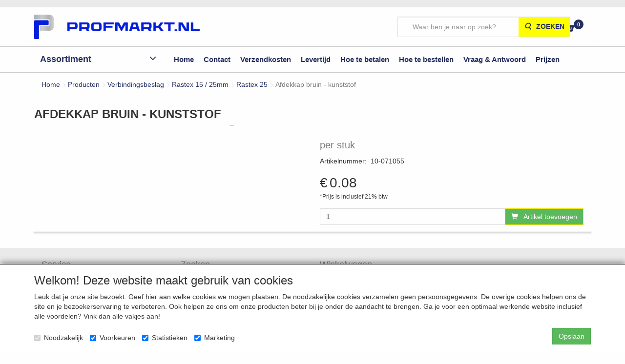

--- FILE ---
content_type: text/html; charset=UTF-8
request_url: https://www.profmarkt.nl/nl/verbindingsbeslag/rastex-15-/-25mm/rastex-25/afdekkap-bruin-kunststof-per-stuk/a-1839-20000278
body_size: 49593
content:
<!DOCTYPE html>
<html lang="nl">
    <head>
        <base href="https://www.profmarkt.nl/"
              data-url=""
              data-routing="/js/routing.json"
        />
        <meta name="viewport" content="width=device-width, initial-scale=1">
        <meta charset="utf-8" >
        
                    <meta name="author" content="Profmarkt.nl" />
                    <meta name="keywords" content="Afdekkap, bruin, -, kunststof, per, stuk, 10-071055" />
                    <meta name="description" content="Afdekkap bruin - kunststof - per stuk (10-071055)" />
                    <meta name="rating" content="general" />
                    <meta name='generator' content='LogiVert 8.19.0.2; Equinoxe 10.5.15' />
        
        <title>Profmarkt.nl</title>

        <!-- Load scripting -->
                                    <script>
                    window.dataLayer = window.dataLayer || [];window.dataLayer.push({
                        'event': 'consent_necessary'                    
                    });window.dataLayer.push({
                        'event': 'consent_preferences'                    
                    });window.dataLayer.push({
                        'event': 'consent_statistics'                    
                    });window.dataLayer.push({
                        'event': 'consent_marketing'                    
                    });</script>
                            
                <script>
                    window.dataLayer = window.dataLayer || [];
                    window.dataLayer.push({
                        'event': 'fireRemarketingTag',
                        'google_tag_params': {
                            'ecomm_pagetype': 'product',
                            'ecomm_prodid': '10-071055',
                            'ecomm_totalvalue': '0.066116'
                        },
                        'userId': 'not-logged-in'
                    });
                </script>
            
                            <script>
    window.dataLayer = window.dataLayer || [];
    window.dataLayer.enableGA4Ecommerce = false;
</script>
                            
            <script>
                (function(w,d,s,l,i){w[l]=w[l]||[];w[l].push({'gtm.start': new Date().getTime(),event:'gtm.js'});var f=d.getElementsByTagName(s)[0],
                    j=d.createElement(s),dl=l!='dataLayer'?'&l='+l:'';j.addEventListener('error',function() { document.getElementsByTagName('html')[0].classList.add('abl-detected');document.dispatchEvent(new CustomEvent('lv_gtm_ready', {detail: {status: 'error'}})); });j.addEventListener('load', function() { document.dispatchEvent(new Event('lv_gtm_ready', {detail: {status: 'ok'}}));});j.async=true;j.src=
                                              'https://www.googletagmanager.com/gtm.js?id='+i+dl;f.parentNode.insertBefore(j,f);
                })(window,document,'script','dataLayer','GTM-TFGB3PL');
            </script>
                            <script src="/js/api.min.js?h=9a8857d6"></script>
                            <script>
document.addEventListener('DOMContentLoaded', function(el) {
    window.api = new Api("MTQ0Njc0OTUxMzQxMTg6QlNTQkhkZ21qdklmNXlKdERIRw==", "https://www.profmarkt.nl");
});
</script>
                    
        <script src="/js/plugins.min.js?h=bb38a032" id="pluginScripts"></script>
        <script src="/js/early_scripts.min.js?h=2ebe7f84" id="earlyScripts"></script>

        <script>
            // Epsilon Polyfill for IE
            if (Number.EPSILON === undefined) {
                Number.EPSILON = Math.pow(2, -52);
            }
            // Number Formatting
            Math.toDisplay = function (val, precision, force_sign) {
                if (typeof force_sign === 'undefined') {
                    force_sign = false;
                }

                if (typeof precision === "undefined") {
                    precision = 2;
                }

                if(isNaN(val) || typeof val !== "number") {
                    return false;
                }

                val = val + (1E3 * Number.EPSILON);
                var str = val.toFixed(precision);
                var decpoint = str.indexOf('.');

                str = str.replace('.', '.');

                for(var i = (decpoint - 3); i > 0; i = i - 3) {
                    str = str.slice(0, i) + ',' + str.slice(i);
                }

                if(force_sign && val > 0) {
                    str = "+" + str;
                }

                return str;
            }

            Math.toPrice = function(val, force_sign) {
                if(typeof force_sign === 'undefined') {
                    force_sign = false;
                }
                var price = "";

                if(val === 0) {
                    price = "Gratis";
                } else {
                    if(force_sign && val > 0) {
                        price = "+";
                    } else if(val < 0) {
                        price = "-";
                    }
                    price += "€ ";
                    price += Math.toDisplay(Math.abs(val), 2);
                }

                return price;
            }
            window.main_root = "https://www.profmarkt.nl/";

        </script>

        <link rel="stylesheet" href="/assets/base.css?h=676cf9a1" />

        <link rel="stylesheet" href="/assets/theme.css?h=839265dc" />
            <script src="https://www.google.com/recaptcha/api.js?onload=recaptchaOnload&render=explicit" async defer onerror="document.getElementsByTagName('html')[0].classList.add('no-captcha')"></script></head>
    <body>
                                    
                <noscript>
                    <iframe src="https://www.googletagmanager.com/ns.html?id=GTM-TFGB3PL"
                            height="0" width="0" style="display:none;visibility:hidden">
                    </iframe>
                </noscript>
            
                    
                    <header>
    <div id="top-bar">
        <div class="container">
            <div class="eyecatchers">
                            <ul class="nav navbar-nav " >
            
        </ul>
    
            </div>
            <div class="topmenu">
                            <ul class="nav navbar-nav " >
                <li class="menu_text mobile-menu-toggle visible-xs">
        <a>
    <span class="lbl"><label for="mobile-menu-visibility"><span class="fa fa-bars"></span></label></span>
    </a>
            </li>

        </ul>
    
            </div>
        </div>
    </div>
    <div class="logo-top">
        <div class="container">
            <a href="/nl/" alt="Profmarkt.nl" class="logo">
                <img src="/images/cb_6.png?h=396efb40" alt="Profmarkt.nl"/>
            </a>
            <div class="contact">
                <div class="add_information_box">
                    
                </div>
            </div>
            <div class="search_box">
                            <ul class="nav navbar-nav " >
                <li class="menu_search_widget ">
        <form action="/nl/zoeken" method="get" class="navbar-form menu_search_widget ">
    <div class="input-group">
        <input type="search"
                id="search_query"
                placeholder="Waar ben je naar op zoek?"
                name="query"
                class="form-control"
                                data-suggest=""
                autocomplete="off">
        <span class="input-group-btn">
            <button type="submit" class="btn btn-default">
                <i class="fa fa-search"></i>
                <span class="sr-only">Zoeken</span>
            </button>
        </span>
    </div>
</form>

            </li>
    <li class="menu_cart_popup  menu_cart">
        <a href="/nl/winkelwagen/" data-popup="data-popup" class="cart-link" data-mode="articles">
    <i class="cart"></i><span class="amount label label-primary articles">0</span></a>
            </li>

        </ul>
    
            </div>
        </div>
    </div>

    <div class="nav-top">
        <div id="service_menu" class="container">
            <nav class="navbar">
                            <ul class="nav navbar-nav " >
                <li class="menu_catalog ">
        <div id="categories">
    <span class="category_title">
        Assortiment
    </span>
    <div class="category-container">
        <div id="main-groups">
                            <a href="/nl/atlas-kastophangers/g-107"
                   class="menu-item"
                   data-id="107"
                >Atlas kastophangers</a>
                            <a href="/nl/afvalemmers/g-98"
                   class="menu-item"
                   data-id="98"
                >Afvalemmers</a>
                            <a href="/nl/ariane-lade-zelfbouw-set-of-maatwerk/g-96"
                   class="menu-item has-sub"
                   data-id="96"
                >Ariane lade zelfbouw set of maatwerk</a>
                            <a href="/nl/apothekerskasten-hoog/g-95"
                   class="menu-item has-sub"
                   data-id="95"
                >Apothekerskasten hoog</a>
                            <a href="/nl/apothekerskasten-laag/g-99"
                   class="menu-item"
                   data-id="99"
                >Apothekerskasten laag</a>
                            <a href="/nl/buitenkeukenscharnier/g-108"
                   class="menu-item"
                   data-id="108"
                >Buitenkeukenscharnier</a>
                            <a href="/nl/deursluiters/g-102"
                   class="menu-item"
                   data-id="102"
                >Deursluiters</a>
                            <a href="/nl/deurkrukken/g-104"
                   class="menu-item"
                   data-id="104"
                >Deurkrukken</a>
                            <a href="/nl/deurvastzetter-met-magneet/g-109"
                   class="menu-item"
                   data-id="109"
                >Deurvastzetter met magneet</a>
                            <a href="/nl/deur-en-raambeslag-met-skg-keurmerk/g-50"
                   class="menu-item has-sub"
                   data-id="50"
                >Deur- en raambeslag met SKG keurmerk</a>
                            <a href="/nl/draaiplateau-s/g-61"
                   class="menu-item"
                   data-id="61"
                >Draaiplateau`s</a>
                            <a href="/nl/draaiplateaus-tbv-keukenkasten/g-100"
                   class="menu-item"
                   data-id="100"
                >Draaiplateau's tbv keukenkasten</a>
                            <a href="/nl/draai-schuif-beslag-hettich-ka-5740/g-47"
                   class="menu-item"
                   data-id="47"
                >Draai-schuif beslag Hettich KA 5740</a>
                            <a href="/nl/dwarsmoeren/g-78"
                   class="menu-item has-sub"
                   data-id="78"
                >Dwarsmoeren</a>
                            <a href="/nl/gasveren/g-103"
                   class="menu-item"
                   data-id="103"
                >Gasveren</a>
                            <a href="/nl/garderobe/g-71"
                   class="menu-item has-sub"
                   data-id="71"
                >Garderobe</a>
                            <a href="/nl/kantenband/g-91"
                   class="menu-item has-sub"
                   data-id="91"
                >Kantenband</a>
                            <a href="/nl/kastinrichting/g-28"
                   class="menu-item has-sub"
                   data-id="28"
                >Kastinrichting</a>
                            <a href="/nl/klepbeslag/g-105"
                   class="menu-item"
                   data-id="105"
                >Klepbeslag</a>
                            <a href="/nl/ladegeleiders/g-30"
                   class="menu-item has-sub"
                   data-id="30"
                >Ladegeleiders</a>
                            <a href="/nl/lijmen-reinigingsmiddelen/g-89"
                   class="menu-item"
                   data-id="89"
                >Lijmen / Reinigingsmiddelen</a>
                            <a href="/nl/meubelgrepen/g-23"
                   class="menu-item has-sub"
                   data-id="23"
                >Meubelgrepen</a>
                            <a href="/nl/opruiming/g-110"
                   class="menu-item"
                   data-id="110"
                >Opruiming</a>
                            <a href="/nl/plankdragers/g-74"
                   class="menu-item has-sub"
                   data-id="74"
                >Plankdragers</a>
                            <a href="/nl/potscharnieren/g-83"
                   class="menu-item has-sub"
                   data-id="83"
                >Potscharnieren</a>
                            <a href="/nl/push-to-open/g-70"
                   class="menu-item"
                   data-id="70"
                >Push to open</a>
                            <a href="/nl/rvs-meubelgrepen/g-73"
                   class="menu-item has-sub"
                   data-id="73"
                >RVS meubelgrepen</a>
                            <a href="/nl/rvs-tafel-en-meubelpoten-60x60mm/g-101"
                   class="menu-item"
                   data-id="101"
                >RVS tafel en meubelpoten 60x60mm</a>
                            <a href="/nl/scharnieren/g-29"
                   class="menu-item has-sub"
                   data-id="29"
                >Scharnieren</a>
                            <a href="/nl/schroeven-en-pluggen/g-35"
                   class="menu-item has-sub"
                   data-id="35"
                >Schroeven en pluggen</a>
                            <a href="/nl/schuifdeurrails/g-40"
                   class="menu-item has-sub"
                   data-id="40"
                >Schuifdeurrails</a>
                            <a href="/nl/schuurpapier/g-69"
                   class="menu-item has-sub"
                   data-id="69"
                >Schuurpapier</a>
                            <a href="/nl/sleutelringen-en-labels/g-94"
                   class="menu-item"
                   data-id="94"
                >Sleutelringen en labels</a>
                            <a href="/nl/slidebox-lades/g-63"
                   class="menu-item"
                   data-id="63"
                >Slidebox lades</a>
                            <a href="/nl/tafelbeslag/g-75"
                   class="menu-item"
                   data-id="75"
                >Tafelbeslag</a>
                            <a href="/nl/tafelpoten/g-31"
                   class="menu-item has-sub"
                   data-id="31"
                >Tafelpoten</a>
                            <a href="/nl/verbindingsbeslag/g-27"
                   class="menu-item has-sub"
                   data-id="27"
                >Verbindingsbeslag</a>
                            <a href="/nl/zwenk-en-bokwielen/g-39"
                   class="menu-item"
                   data-id="39"
                >Zwenk- en bokwielen</a>
                    </div>

                                    <div class="subgroup grid" data-id="96">
                                        <div class="group grid-item">
                        <a href="/nl/ariane-lade-zelfbouw-set-of-maatwerk/ariane-type-a-hoogte-84/g-10000787"
                           class="menu-item"
                           >Ariane type A - hoogte 84</a>
                                            </div>
                                        <div class="group grid-item">
                        <a href="/nl/ariane-lade-zelfbouw-set-of-maatwerk/ariane-type-b-hoogte-116mm/g-10000788"
                           class="menu-item"
                           >Ariane type B - hoogte 116mm</a>
                                            </div>
                                        <div class="group grid-item">
                        <a href="/nl/ariane-lade-zelfbouw-set-of-maatwerk/ariane-type-d-116mm-reling/g-10000789"
                           class="menu-item"
                           >Ariane type D - 116mm + reling</a>
                                            </div>
                                        <div class="group grid-item">
                        <a href="/nl/ariane-lade-zelfbouw-set-of-maatwerk/ariane-type-f-hoogte-172mm/g-10000790"
                           class="menu-item"
                           >Ariane type F - hoogte 172mm</a>
                                            </div>
                                        <div class="group grid-item">
                        <a href="/nl/ariane-lade-zelfbouw-set-of-maatwerk/losse-onderdelen-ariane-lade/g-10000793"
                           class="menu-item"
                           >Losse onderdelen Ariane lade</a>
                                            </div>
                                    </div>
                            <div class="subgroup grid" data-id="95">
                                        <div class="group grid-item">
                        <a href="/nl/apothekerskasten-hoog/apothekerskast-antraciet/g-10000783"
                           class="menu-item"
                           >Apothekerskast - antraciet</a>
                                            </div>
                                        <div class="group grid-item">
                        <a href="/nl/apothekerskasten-hoog/apothekerskasten/g-10000784"
                           class="menu-item"
                           >Apothekerskasten</a>
                                            </div>
                                        <div class="group grid-item">
                        <a href="/nl/apothekerskasten-hoog/smalle-apothekerskasten-draadreling/g-10000785"
                           class="menu-item"
                           >Smalle apothekerskasten - draadreling</a>
                                            </div>
                                        <div class="group grid-item">
                        <a href="/nl/apothekerskasten-hoog/smalle-apothekerskasten-luxe-reling/g-10000786"
                           class="menu-item"
                           >Smalle apothekerskasten - luxe reling</a>
                                            </div>
                                    </div>
                            <div class="subgroup grid" data-id="50">
                                        <div class="group grid-item">
                        <a href="/nl/deur-en-raambeslag-met-skg-keurmerk/achterdeurbeslag-met-skg-keurmerk/g-10000588"
                           class="menu-item has-sub"
                           >Achterdeurbeslag met SKG keurmerk</a>
                                            </div>
                                        <div class="group grid-item">
                        <a href="/nl/deur-en-raambeslag-met-skg-keurmerk/voordeurbeslag-skg-met-skg-keurmerk/g-10000589"
                           class="menu-item has-sub"
                           >Voordeurbeslag SKG met SKG keurmerk</a>
                                            </div>
                                        <div class="group grid-item">
                        <a href="/nl/deur-en-raambeslag-met-skg-keurmerk/raambeslag-met-skg-keurmerk/g-10000590"
                           class="menu-item"
                           >Raambeslag  met SKG keurmerk</a>
                                            </div>
                                    </div>
                            <div class="subgroup grid" data-id="78">
                                        <div class="group grid-item">
                        <a href="/nl/dwarsmoeren/dwarsmoeren-m4/g-10000692"
                           class="menu-item"
                           >Dwarsmoeren M4</a>
                                            </div>
                                        <div class="group grid-item">
                        <a href="/nl/dwarsmoeren/dwarsmoeren-m5/g-10000693"
                           class="menu-item"
                           >Dwarsmoeren M5</a>
                                            </div>
                                        <div class="group grid-item">
                        <a href="/nl/dwarsmoeren/dwarsmoeren-m6/g-10000700"
                           class="menu-item"
                           >Dwarsmoeren M6</a>
                                            </div>
                                        <div class="group grid-item">
                        <a href="/nl/dwarsmoeren/dwarsmoeren-m8/g-10000694"
                           class="menu-item"
                           >Dwarsmoeren M8</a>
                                            </div>
                                        <div class="group grid-item">
                        <a href="/nl/dwarsmoeren/dwarsmoeren-dubbel/g-10000696"
                           class="menu-item"
                           >Dwarsmoeren dubbel</a>
                                            </div>
                                        <div class="group grid-item">
                        <a href="/nl/dwarsmoeren/verbindingsbout-en-moer-m6/g-10000768"
                           class="menu-item"
                           >Verbindingsbout en moer M6</a>
                                            </div>
                                        <div class="group grid-item">
                        <a href="/nl/dwarsmoeren/bouten-tbv-dwarsmoer-m6-staal-verzinkt/g-10000698"
                           class="menu-item"
                           >Bouten tbv dwarsmoer M6 - staal verzinkt</a>
                                            </div>
                                        <div class="group grid-item">
                        <a href="/nl/dwarsmoeren/bouten-tbv-dwarsmoer-m8-staal-verzinkt/g-10000699"
                           class="menu-item"
                           >Bouten tbv dwarsmoer M8 - staal verzinkt</a>
                                            </div>
                                        <div class="group grid-item">
                        <a href="/nl/dwarsmoeren/binnenzeskant-insert-type-skd/g-10000776"
                           class="menu-item"
                           >Binnenzeskant insert type SKD</a>
                                            </div>
                                        <div class="group grid-item">
                        <a href="/nl/dwarsmoeren/eindbout-m6/g-10000708"
                           class="menu-item"
                           >Eindbout M6</a>
                                            </div>
                                        <div class="group grid-item">
                        <a href="/nl/dwarsmoeren/draadhuls-m6/g-10000707"
                           class="menu-item"
                           >Draadhuls M6</a>
                                            </div>
                                        <div class="group grid-item">
                        <a href="/nl/dwarsmoeren/eindhuls-m6/g-10000709"
                           class="menu-item"
                           >Eindhuls M6</a>
                                            </div>
                                        <div class="group grid-item">
                        <a href="/nl/dwarsmoeren/inbussleutels/g-10000706"
                           class="menu-item"
                           >Inbussleutels</a>
                                            </div>
                                        <div class="group grid-item">
                        <a href="/nl/dwarsmoeren/inslagmoeren/g-10000711"
                           class="menu-item"
                           >Inslagmoeren</a>
                                            </div>
                                        <div class="group grid-item">
                        <a href="/nl/dwarsmoeren/rampamoeren/g-10000712"
                           class="menu-item"
                           >Rampamoeren</a>
                                            </div>
                                        <div class="group grid-item">
                        <a href="/nl/dwarsmoeren/houtboren-dwarsmoeren/g-10000713"
                           class="menu-item"
                           >Houtboren dwarsmoeren</a>
                                            </div>
                                    </div>
                            <div class="subgroup grid" data-id="71">
                                        <div class="group grid-item">
                        <a href="/nl/garderobe/kapstokhaken/g-10000702"
                           class="menu-item"
                           >Kapstokhaken</a>
                                            </div>
                                        <div class="group grid-item">
                        <a href="/nl/garderobe/kledingehangers/g-10000701"
                           class="menu-item has-sub"
                           >Kledingehangers</a>
                                            </div>
                                    </div>
                            <div class="subgroup grid" data-id="91">
                                        <div class="group grid-item">
                        <a href="/nl/kantenband/afwerkrand-standaard-met-veer-pvc/g-10000762"
                           class="menu-item"
                           >Afwerkrand standaard met veer - PVC</a>
                                            </div>
                                        <div class="group grid-item">
                        <a href="/nl/kantenband/afwerkrand-halfrond-met-veer-pvc/g-10000761"
                           class="menu-item"
                           >Afwerkrand halfrond met veer - PVC</a>
                                            </div>
                                        <div class="group grid-item">
                        <a href="/nl/kantenband/afwerkrand-classic-met-veer-pvc/g-10000763"
                           class="menu-item"
                           >Afwerkrand Classic met veer - PVC</a>
                                            </div>
                                        <div class="group grid-item">
                        <a href="/nl/kantenband/afwerkrand-toebehoren/g-10000764"
                           class="menu-item"
                           >Afwerkrand toebehoren</a>
                                            </div>
                                        <div class="group grid-item">
                        <a href="/nl/kantenband/beschermhoeken/g-10000780"
                           class="menu-item has-sub"
                           >Beschermhoeken</a>
                                            </div>
                                    </div>
                            <div class="subgroup grid" data-id="28">
                                        <div class="group grid-item">
                        <a href="/nl/kastinrichting/broekhouder/g-10000166"
                           class="menu-item has-sub"
                           >Broekhouder</a>
                                            </div>
                                        <div class="group grid-item">
                        <a href="/nl/kastinrichting/deurrechter/g-10000171"
                           class="menu-item"
                           >Deurrechter</a>
                                            </div>
                                        <div class="group grid-item">
                        <a href="/nl/kastinrichting/draadartikelen/g-10000168"
                           class="menu-item has-sub"
                           >Draadartikelen</a>
                                            </div>
                                        <div class="group grid-item">
                        <a href="/nl/kastinrichting/draadmanden-hettich/g-10000162"
                           class="menu-item has-sub"
                           >Draadmanden Hettich</a>
                                            </div>
                                        <div class="group grid-item">
                        <a href="/nl/kastinrichting/garderobehouders/g-10000174"
                           class="menu-item"
                           >Garderobehouders</a>
                                            </div>
                                        <div class="group grid-item">
                        <a href="/nl/kastinrichting/handdoekhouder/g-10000176"
                           class="menu-item"
                           >Handdoekhouder</a>
                                            </div>
                                        <div class="group grid-item">
                        <a href="/nl/kastinrichting/kastroede/g-10000177"
                           class="menu-item"
                           >Kastroede&nbsp;&nbsp;&nbsp;&nbsp;&nbsp;&nbsp;&nbsp;&nbsp;&nbsp;&nbsp;&nbsp;&nbsp;&nbsp;&nbsp;&nbsp;</a>
                                            </div>
                                        <div class="group grid-item">
                        <a href="/nl/kastinrichting/kledingliften/g-10000163"
                           class="menu-item"
                           >Kledingliften</a>
                                            </div>
                                        <div class="group grid-item">
                        <a href="/nl/kastinrichting/plankdragers/g-10000173"
                           class="menu-item"
                           >Plankdragers</a>
                                            </div>
                                        <div class="group grid-item">
                        <a href="/nl/kastinrichting/opvulplaatjes/g-10000654"
                           class="menu-item"
                           >Opvulplaatjes</a>
                                            </div>
                                        <div class="group grid-item">
                        <a href="/nl/kastinrichting/push-to-open/g-10000621"
                           class="menu-item"
                           >Push-to-open</a>
                                            </div>
                                        <div class="group grid-item">
                        <a href="/nl/kastinrichting/roosters/g-10000771"
                           class="menu-item"
                           >Roosters</a>
                                            </div>
                                        <div class="group grid-item">
                        <a href="/nl/kastinrichting/schuifdeurslot/g-10000181"
                           class="menu-item"
                           >Schuifdeurslot</a>
                                            </div>
                                        <div class="group grid-item">
                        <a href="/nl/kastinrichting/schoenhouders/g-10000178"
                           class="menu-item has-sub"
                           >Schoenhouders</a>
                                            </div>
                                        <div class="group grid-item">
                        <a href="/nl/kastinrichting/stropdas-en-riemhouders/g-10000169"
                           class="menu-item"
                           >Stropdas en Riemhouders</a>
                                            </div>
                                    </div>
                            <div class="subgroup grid" data-id="30">
                                        <div class="group grid-item">
                        <a href="/nl/ladegeleiders/apothekerskast-geleiders/g-10000448"
                           class="menu-item"
                           >Apothekerskast geleiders</a>
                                            </div>
                                        <div class="group grid-item">
                        <a href="/nl/ladegeleiders/blum-movento/g-10000577"
                           class="menu-item has-sub"
                           >Blum Movento</a>
                                            </div>
                                        <div class="group grid-item">
                        <a href="/nl/ladegeleiders/blum-tandem/g-10000578"
                           class="menu-item has-sub"
                           >Blum Tandem</a>
                                            </div>
                                        <div class="group grid-item">
                        <a href="/nl/ladegeleiders/bestekbakken-om-zelf-op-maat-te-maken/g-10000569"
                           class="menu-item has-sub"
                           >Bestekbakken om zelf op maat te maken</a>
                                            </div>
                                        <div class="group grid-item">
                        <a href="/nl/ladegeleiders/bodemmontage-geleiders/g-10000451"
                           class="menu-item"
                           >Bodemmontage geleiders</a>
                                            </div>
                                        <div class="group grid-item">
                        <a href="/nl/ladegeleiders/dempers/g-10000664"
                           class="menu-item"
                           >Dempers</a>
                                            </div>
                                        <div class="group grid-item">
                        <a href="/nl/ladegeleiders/draaiplateaus/g-10000445"
                           class="menu-item"
                           >Draaiplateau's</a>
                                            </div>
                                        <div class="group grid-item">
                        <a href="/nl/ladegeleiders/eurogeleiders/g-10000437"
                           class="menu-item"
                           >Eurogeleiders</a>
                                            </div>
                                        <div class="group grid-item">
                        <a href="/nl/ladegeleiders/frontverstellers/g-10000461"
                           class="menu-item"
                           >Frontverstellers</a>
                                            </div>
                                        <div class="group grid-item">
                        <a href="/nl/ladegeleiders/kunststof-laderails/g-10000443"
                           class="menu-item"
                           >Kunststof laderails</a>
                                            </div>
                                        <div class="group grid-item">
                        <a href="/nl/ladegeleiders/grass-dwd-xp-soft-close/g-10000641"
                           class="menu-item"
                           >Grass DWD XP soft-close</a>
                                            </div>
                                        <div class="group grid-item">
                        <a href="/nl/ladegeleiders/grass-dynapro/g-10000579"
                           class="menu-item has-sub"
                           >Grass Dynapro</a>
                                            </div>
                                        <div class="group grid-item">
                        <a href="/nl/ladegeleiders/grass-ladesysteem/g-10000576"
                           class="menu-item has-sub"
                           >Grass ladesysteem</a>
                                            </div>
                                        <div class="group grid-item">
                        <a href="/nl/ladegeleiders/grass-nova-pro-geleiders-met-soft-close/g-10000767"
                           class="menu-item has-sub"
                           >Grass Nova Pro geleiders met Soft-Close</a>
                                            </div>
                                        <div class="group grid-item">
                        <a href="/nl/ladegeleiders/innotech-onderdelen/g-10000647"
                           class="menu-item"
                           >Innotech onderdelen</a>
                                            </div>
                                        <div class="group grid-item">
                        <a href="/nl/ladegeleiders/kogelgeleiders-2-zijdig/g-10000444"
                           class="menu-item has-sub"
                           >Kogelgeleiders 2 zijdig</a>
                                            </div>
                                        <div class="group grid-item">
                        <a href="/nl/ladegeleiders/kogelgeleider-17-x-10mm-10kg/g-10000452"
                           class="menu-item"
                           >Kogelgeleider 17 x 10mm / 10kg</a>
                                            </div>
                                        <div class="group grid-item">
                        <a href="/nl/ladegeleiders/kogelgeleider-20-x-16mm-20kg/g-10000752"
                           class="menu-item"
                           >Kogelgeleider 20 x 16mm / 20kg</a>
                                            </div>
                                        <div class="group grid-item">
                        <a href="/nl/ladegeleiders/kogelgeleider-27-x-10mm-12kg/g-10000453"
                           class="menu-item"
                           >Kogelgeleider 27 x 10mm / 12kg</a>
                                            </div>
                                        <div class="group grid-item">
                        <a href="/nl/ladegeleiders/kogelgeleider-27-x-20mm-20kg/g-10000496"
                           class="menu-item"
                           >Kogelgeleider 27 x 20mm / 20kg</a>
                                            </div>
                                        <div class="group grid-item">
                        <a href="/nl/ladegeleiders/kogelgeleider-34mm-34kg/g-10000454"
                           class="menu-item"
                           >Kogelgeleider 34mm / 34kg</a>
                                            </div>
                                        <div class="group grid-item">
                        <a href="/nl/ladegeleiders/kogelgeleider-ka45mm-40kg/g-10000455"
                           class="menu-item"
                           >Kogelgeleider KA45mm / 40kg</a>
                                            </div>
                                        <div class="group grid-item">
                        <a href="/nl/ladegeleiders/kogelgeleider-45mm-45kg-zelfinloop/g-10000759"
                           class="menu-item"
                           >Kogelgeleider 45mm / 45kg / zelfinloop</a>
                                            </div>
                                        <div class="group grid-item">
                        <a href="/nl/ladegeleiders/kogelgeleider-45mm-45kg-vastzetting/g-10000760"
                           class="menu-item"
                           >Kogelgeleider 45mm / 45kg / vastzetting</a>
                                            </div>
                                        <div class="group grid-item">
                        <a href="/nl/ladegeleiders/kogelgeleider-rvs/g-10000456"
                           class="menu-item has-sub"
                           >Kogelgeleider RVS</a>
                                            </div>
                                        <div class="group grid-item">
                        <a href="/nl/ladegeleiders/kogelgeleider-50mm-60kg/g-10000457"
                           class="menu-item has-sub"
                           >Kogelgeleider 50mm / 60kg</a>
                                            </div>
                                        <div class="group grid-item">
                        <a href="/nl/ladegeleiders/kogelgeleider-54mm-60kg/g-10000468"
                           class="menu-item"
                           >Kogelgeleider 54mm / 60kg</a>
                                            </div>
                                        <div class="group grid-item">
                        <a href="/nl/ladegeleiders/kogelgeleider-58mm-90kg/g-10000471"
                           class="menu-item"
                           >Kogelgeleider 58mm / 90kg</a>
                                            </div>
                                        <div class="group grid-item">
                        <a href="/nl/ladegeleiders/kogelgeleider-70-8mm-160kg/g-10000691"
                           class="menu-item"
                           >Kogelgeleider 70,8mm / 160kg</a>
                                            </div>
                                        <div class="group grid-item">
                        <a href="/nl/ladegeleiders/kogelgeleider-71mm/g-10000473"
                           class="menu-item"
                           >Kogelgeleider 71mm / ++++</a>
                                            </div>
                                        <div class="group grid-item">
                        <a href="/nl/ladegeleiders/hettich-kogelgeleider-ka-3320-136kg/g-10000474"
                           class="menu-item"
                           >Hettich kogelgeleider KA 3320 - 136kg</a>
                                            </div>
                                        <div class="group grid-item">
                        <a href="/nl/ladegeleiders/kogelgeleider-77mm-218kg/g-10000475"
                           class="menu-item"
                           >Kogelgeleider 77mm / 218kg</a>
                                            </div>
                                        <div class="group grid-item">
                        <a href="/nl/ladegeleiders/kogelgeleider-78mm-met-vergrendeling/g-10000591"
                           class="menu-item"
                           >Kogelgeleider 78mm met vergrendeling</a>
                                            </div>
                                        <div class="group grid-item">
                        <a href="/nl/ladegeleiders/ladeslot/g-10000477"
                           class="menu-item"
                           >Ladeslot &nbsp;&nbsp;&nbsp;&nbsp;&nbsp;&nbsp;&nbsp;&nbsp;&nbsp;&nbsp;&nbsp;&nbsp;&nbsp;&nbsp;&nbsp;&nbsp;&nbsp;&nbsp;&nbsp;&nbsp;&nbsp;&nbsp;&nbsp;&nbsp;&nbsp;&nbsp;&nbsp;&nbsp;&nbsp;&nbsp;&nbsp;&nbsp;&nbsp;&nbsp;&nbsp;&nbsp;&nbsp;&nbsp;&nbsp;&nbsp;&nbsp;</a>
                                            </div>
                                        <div class="group grid-item">
                        <a href="/nl/ladegeleiders/hettich-ka-4532-belastbaar-35kg/g-10000755"
                           class="menu-item has-sub"
                           >Hettich KA 4532 belastbaar 35kg</a>
                                            </div>
                                        <div class="group grid-item">
                        <a href="/nl/ladegeleiders/hettich-quadro-geleiders/g-10000572"
                           class="menu-item has-sub"
                           >Hettich Quadro geleiders&nbsp;&nbsp;&nbsp;&nbsp;&nbsp;&nbsp;</a>
                                            </div>
                                        <div class="group grid-item">
                        <a href="/nl/ladegeleiders/multitech-lades/g-10000648"
                           class="menu-item has-sub"
                           >MultiTech lades</a>
                                            </div>
                                        <div class="group grid-item">
                        <a href="/nl/ladegeleiders/opvulplaatjes/g-10000655"
                           class="menu-item"
                           >Opvulplaatjes</a>
                                            </div>
                                        <div class="group grid-item">
                        <a href="/nl/ladegeleiders/rolgeleiders-op-gelagerde-wielen/g-10000742"
                           class="menu-item has-sub"
                           >Rolgeleiders op gelagerde wielen</a>
                                            </div>
                                        <div class="group grid-item">
                        <a href="/nl/ladegeleiders/schrijfbladgeleider/g-10000489"
                           class="menu-item"
                           >Schrijfbladgeleider</a>
                                            </div>
                                        <div class="group grid-item">
                        <a href="/nl/ladegeleiders/softclosing/g-10000491"
                           class="menu-item"
                           >Softclosing</a>
                                            </div>
                                        <div class="group grid-item">
                        <a href="/nl/ladegeleiders/tafelbeslag/g-10000467"
                           class="menu-item has-sub"
                           >Tafelbeslag</a>
                                            </div>
                                        <div class="group grid-item">
                        <a href="/nl/ladegeleiders/toetsenbordgeleiders/g-10000492"
                           class="menu-item has-sub"
                           >Toetsenbordgeleiders</a>
                                            </div>
                                        <div class="group grid-item">
                        <a href="/nl/ladegeleiders/zijreling-voor-een-houten-lades/g-10000777"
                           class="menu-item"
                           >Zijreling voor een houten lades</a>
                                            </div>
                                    </div>
                            <div class="subgroup grid" data-id="23">
                                        <div class="group grid-item">
                        <a href="/nl/meubelgrepen/new-modern-serie/g-10000035"
                           class="menu-item has-sub"
                           >New Modern - serie</a>
                                            </div>
                                        <div class="group grid-item">
                        <a href="/nl/meubelgrepen/deluxe-serie/g-10000036"
                           class="menu-item has-sub"
                           >Deluxe - serie</a>
                                            </div>
                                        <div class="group grid-item">
                        <a href="/nl/meubelgrepen/organic-serie/g-10000037"
                           class="menu-item has-sub"
                           >Organic - serie</a>
                                            </div>
                                        <div class="group grid-item">
                        <a href="/nl/meubelgrepen/folk-serie/g-10000039"
                           class="menu-item has-sub"
                           >Folk - serie</a>
                                            </div>
                                        <div class="group grid-item">
                        <a href="/nl/meubelgrepen/aluminium-handgreep/g-10000051"
                           class="menu-item"
                           >Aluminium handgreep</a>
                                            </div>
                                        <div class="group grid-item">
                        <a href="/nl/meubelgrepen/boutjes/g-10000038"
                           class="menu-item"
                           >Boutjes</a>
                                            </div>
                                        <div class="group grid-item">
                        <a href="/nl/meubelgrepen/etiketgrepen/g-10000043"
                           class="menu-item"
                           >Etiketgrepen</a>
                                            </div>
                                        <div class="group grid-item">
                        <a href="/nl/meubelgrepen/greepadapters/g-10000045"
                           class="menu-item"
                           >Greepadapters</a>
                                            </div>
                                        <div class="group grid-item">
                        <a href="/nl/meubelgrepen/holle-greep-zwart-en-vernikkeld/g-10000042"
                           class="menu-item"
                           >Holle greep zwart en vernikkeld</a>
                                            </div>
                                        <div class="group grid-item">
                        <a href="/nl/meubelgrepen/hout/g-10000048"
                           class="menu-item"
                           >Hout</a>
                                            </div>
                                        <div class="group grid-item">
                        <a href="/nl/meubelgrepen/schelpgrepen/g-10000044"
                           class="menu-item"
                           >Schelpgrepen</a>
                                            </div>
                                        <div class="group grid-item">
                        <a href="/nl/meubelgrepen/stalen-booggreep-zwart/g-10000052"
                           class="menu-item"
                           >Stalen booggreep zwart</a>
                                            </div>
                                        <div class="group grid-item">
                        <a href="/nl/meubelgrepen/vouwdeurgrepen/g-10000046"
                           class="menu-item"
                           >Vouwdeurgrepen</a>
                                            </div>
                                        <div class="group grid-item">
                        <a href="/nl/meubelgrepen/meubelgrepen-zwart/g-10000049"
                           class="menu-item has-sub"
                           >Meubelgrepen zwart</a>
                                            </div>
                                        <div class="group grid-item">
                        <a href="/nl/meubelgrepen/rvs-bouwstaal-beslag/g-10000056"
                           class="menu-item"
                           >RVS bouwstaal beslag</a>
                                            </div>
                                        <div class="group grid-item">
                        <a href="/nl/meubelgrepen/antiek-porselein-zink/g-10000057"
                           class="menu-item"
                           >Antiek porselein/zink</a>
                                            </div>
                                        <div class="group grid-item">
                        <a href="/nl/meubelgrepen/antiek-porselein-wit/g-10000058"
                           class="menu-item"
                           >Antiek porselein/wit</a>
                                            </div>
                                        <div class="group grid-item">
                        <a href="/nl/meubelgrepen/antiek-bruin-gepatineerd/g-10000059"
                           class="menu-item"
                           >Antiek - bruin gepatineerd</a>
                                            </div>
                                        <div class="group grid-item">
                        <a href="/nl/meubelgrepen/staal-zwart-gelakt/g-10000060"
                           class="menu-item"
                           >Staal zwart gelakt</a>
                                            </div>
                                        <div class="group grid-item">
                        <a href="/nl/meubelgrepen/houtschroeven/g-10000061"
                           class="menu-item"
                           >Houtschroeven</a>
                                            </div>
                                        <div class="group grid-item">
                        <a href="/nl/meubelgrepen/oud-messing-beslag/g-10000063"
                           class="menu-item"
                           >Oud messing beslag</a>
                                            </div>
                                    </div>
                            <div class="subgroup grid" data-id="74">
                                        <div class="group grid-item">
                        <a href="/nl/plankdragers/plankdragers-aluminium/g-10000679"
                           class="menu-item"
                           >Plankdragers aluminium</a>
                                            </div>
                                        <div class="group grid-item">
                        <a href="/nl/plankdragers/vouwdragers-standaard/g-10000680"
                           class="menu-item"
                           >Vouwdragers. standaard</a>
                                            </div>
                                        <div class="group grid-item">
                        <a href="/nl/plankdragers/vouwdragers-luxe/g-10000681"
                           class="menu-item"
                           >Vouwdragers. luxe</a>
                                            </div>
                                        <div class="group grid-item">
                        <a href="/nl/plankdragers/vouwdragers-automatische-zware-uitvoering/g-10000682"
                           class="menu-item"
                           >Vouwdragers. automatische/ zware uitvoering</a>
                                            </div>
                                        <div class="group grid-item">
                        <a href="/nl/plankdragers/vouwdragers-automatische-zware-uitvoering-rvs/g-10000683"
                           class="menu-item"
                           >Vouwdragers. automatische/ zware uitvoering RVS</a>
                                            </div>
                                        <div class="group grid-item">
                        <a href="/nl/plankdragers/plankdrager-met-schoor-zware-uitvoering/g-10000684"
                           class="menu-item"
                           >Plankdrager met schoor / zware uitvoering</a>
                                            </div>
                                        <div class="group grid-item">
                        <a href="/nl/plankdragers/industriedragers-t-profiel-dragers/g-10000685"
                           class="menu-item"
                           >Industriedragers / T-profiel dragers</a>
                                            </div>
                                        <div class="group grid-item">
                        <a href="/nl/plankdragers/vensterbankdragers-verstelbaar/g-10000686"
                           class="menu-item"
                           >Vensterbankdragers. verstelbaar</a>
                                            </div>
                                        <div class="group grid-item">
                        <a href="/nl/plankdragers/buisplankdragers/g-10000687"
                           class="menu-item"
                           >Buisplankdragers</a>
                                            </div>
                                        <div class="group grid-item">
                        <a href="/nl/plankdragers/onzichtbare-plankdragers/g-10000799"
                           class="menu-item"
                           >Onzichtbare plankdragers</a>
                                            </div>
                                    </div>
                            <div class="subgroup grid" data-id="83">
                                        <div class="group grid-item">
                        <a href="/nl/potscharnieren/potscharnier-mini-boormaat-26mm/g-10000720"
                           class="menu-item"
                           >Potscharnier mini - boormaat 26mm</a>
                                            </div>
                                        <div class="group grid-item">
                        <a href="/nl/potscharnieren/potscharnier-lichte-uitvoering-35mm/g-10000721"
                           class="menu-item"
                           >Potscharnier lichte uitvoering 35mm</a>
                                            </div>
                                        <div class="group grid-item">
                        <a href="/nl/potscharnieren/potscharnier-mesuco-35mm/g-10000722"
                           class="menu-item"
                           >Potscharnier Mesuco 35mm</a>
                                            </div>
                                        <div class="group grid-item">
                        <a href="/nl/potscharnieren/potscharnier-rvs-35mm/g-10000723"
                           class="menu-item"
                           >Potscharnier RVS 35mm</a>
                                            </div>
                                        <div class="group grid-item">
                        <a href="/nl/potscharnieren/potscharnier-blum-clip-top-35mm/g-10000724"
                           class="menu-item has-sub"
                           >Potscharnier Blum Clip Top 35mm</a>
                                            </div>
                                        <div class="group grid-item">
                        <a href="/nl/potscharnieren/potscharnier-blum-clip-top-openingshoek-170-graden/g-10000803"
                           class="menu-item"
                           >Potscharnier Blum Clip Top openingshoek 170 graden</a>
                                            </div>
                                        <div class="group grid-item">
                        <a href="/nl/potscharnieren/potscharnier-grass-tiomos-35mm/g-10000725"
                           class="menu-item has-sub"
                           >Potscharnier Grass Tiomos 35mm</a>
                                            </div>
                                        <div class="group grid-item">
                        <a href="/nl/potscharnieren/potscharnier-voor-kasten-met-zijstijlen/g-10000726"
                           class="menu-item"
                           >Potscharnier voor kasten met zijstijlen</a>
                                            </div>
                                        <div class="group grid-item">
                        <a href="/nl/potscharnieren/hettich-scharnier-intermat-9943-35mm/g-10000727"
                           class="menu-item"
                           >Hettich Scharnier Intermat 9943 - 35mm</a>
                                            </div>
                                        <div class="group grid-item">
                        <a href="/nl/potscharnieren/hettich-scharnier-intermat-9936-35mm/g-10000728"
                           class="menu-item"
                           >Hettich Scharnier Intermat 9936 - 35mm</a>
                                            </div>
                                        <div class="group grid-item">
                        <a href="/nl/potscharnieren/hettich-scharnier-intermat-9935-40mm/g-10000729"
                           class="menu-item"
                           >Hettich Scharnier Intermat 9935 - 40mm</a>
                                            </div>
                                        <div class="group grid-item">
                        <a href="/nl/potscharnieren/hettich-potscharnier-sensys/g-10000730"
                           class="menu-item has-sub"
                           >Hettich Potscharnier Sensys</a>
                                            </div>
                                        <div class="group grid-item">
                        <a href="/nl/potscharnieren/hettich-basisscharnier-selekta-pro-2000/g-10000731"
                           class="menu-item"
                           >Hettich Basisscharnier Selekta Pro 2000</a>
                                            </div>
                                        <div class="group grid-item">
                        <a href="/nl/potscharnieren/hettich-scharnier-intermat-9936-alu/g-10000732"
                           class="menu-item"
                           >Hettich Scharnier Intermat 9936 Alu</a>
                                            </div>
                                        <div class="group grid-item">
                        <a href="/nl/potscharnieren/hettich-intermat-9930-voor-hoekkasten/g-10000733"
                           class="menu-item"
                           >Hettich Intermat 9930 voor hoekkasten</a>
                                            </div>
                                        <div class="group grid-item">
                        <a href="/nl/potscharnieren/hettich-speciale-scharnier-optimat-plus/g-10000734"
                           class="menu-item"
                           >Hettich Speciale scharnier Optimat Plus</a>
                                            </div>
                                        <div class="group grid-item">
                        <a href="/nl/potscharnieren/hettich-lisenenscharnier-met-veersysteem/g-10000735"
                           class="menu-item"
                           >Hettich Lisenenscharnier met veersysteem</a>
                                            </div>
                                        <div class="group grid-item">
                        <a href="/nl/potscharnieren/groot-opdekscharnier-met-veer-35mm/g-10000736"
                           class="menu-item"
                           >Groot opdekscharnier met veer 35mm</a>
                                            </div>
                                        <div class="group grid-item">
                        <a href="/nl/potscharnieren/opschroefscharnier-zonder-potboring/g-10000737"
                           class="menu-item has-sub"
                           >Opschroefscharnier zonder potboring</a>
                                            </div>
                                        <div class="group grid-item">
                        <a href="/nl/potscharnieren/potscharnier-met-hoek-45-30-graden/g-10000738"
                           class="menu-item"
                           >Potscharnier met hoek 45/30 graden</a>
                                            </div>
                                        <div class="group grid-item">
                        <a href="/nl/potscharnieren/tiomos-h-scharnier-105-graden/g-10000770"
                           class="menu-item"
                           >Tiomos H-scharnier 105 graden</a>
                                            </div>
                                        <div class="group grid-item">
                        <a href="/nl/potscharnieren/speciale-potscharnieren/g-10000740"
                           class="menu-item"
                           >Speciale potscharnieren</a>
                                            </div>
                                        <div class="group grid-item">
                        <a href="/nl/potscharnieren/toebehoren-potscharnieren/g-10000739"
                           class="menu-item"
                           >Toebehoren Potscharnieren</a>
                                            </div>
                                    </div>
                            <div class="subgroup grid" data-id="73">
                                        <div class="group grid-item">
                        <a href="/nl/rvs-meubelgrepen/designgreep-massief-rvs/g-10000671"
                           class="menu-item"
                           >Designgreep massief RVS</a>
                                            </div>
                                        <div class="group grid-item">
                        <a href="/nl/rvs-meubelgrepen/beugelgreep-massief-rvs/g-10000672"
                           class="menu-item"
                           >Beugelgreep massief RVS</a>
                                            </div>
                                        <div class="group grid-item">
                        <a href="/nl/rvs-meubelgrepen/booggreep-massief-rvs/g-10000673"
                           class="menu-item"
                           >Booggreep massief RVS</a>
                                            </div>
                                        <div class="group grid-item">
                        <a href="/nl/rvs-meubelgrepen/design-relinggreep-massief-rvs/g-10000674"
                           class="menu-item"
                           >Design relinggreep massief RVS</a>
                                            </div>
                                    </div>
                            <div class="subgroup grid" data-id="29">
                                        <div class="group grid-item">
                        <a href="/nl/scharnieren/aanlasscharnieren/g-10000500"
                           class="menu-item has-sub"
                           >Aanlasscharnieren</a>
                                            </div>
                                        <div class="group grid-item">
                        <a href="/nl/scharnieren/binnendeursloten/g-10000501"
                           class="menu-item has-sub"
                           >Binnendeursloten</a>
                                            </div>
                                        <div class="group grid-item">
                        <a href="/nl/scharnieren/bijzetsloten/g-10000502"
                           class="menu-item"
                           >Bijzetsloten</a>
                                            </div>
                                        <div class="group grid-item">
                        <a href="/nl/scharnieren/blokscharnieren/g-10000503"
                           class="menu-item"
                           >Blokscharnieren</a>
                                            </div>
                                        <div class="group grid-item">
                        <a href="/nl/scharnieren/bommerscharnier/g-10000504"
                           class="menu-item has-sub"
                           >Bommerscharnier</a>
                                            </div>
                                        <div class="group grid-item">
                        <a href="/nl/scharnieren/bouwsleutels/g-10000505"
                           class="menu-item"
                           >Bouwsleutels</a>
                                            </div>
                                        <div class="group grid-item">
                        <a href="/nl/scharnieren/boormallen/g-10000506"
                           class="menu-item"
                           >Boormallen</a>
                                            </div>
                                        <div class="group grid-item">
                        <a href="/nl/scharnieren/caravanscharnieren/g-10000508"
                           class="menu-item"
                           >Caravanscharnieren</a>
                                            </div>
                                        <div class="group grid-item">
                        <a href="/nl/scharnieren/deurdemper/g-10000509"
                           class="menu-item"
                           >Deurdemper</a>
                                            </div>
                                        <div class="group grid-item">
                        <a href="/nl/scharnieren/dievenklauw/g-10000511"
                           class="menu-item"
                           >Dievenklauw</a>
                                            </div>
                                        <div class="group grid-item">
                        <a href="/nl/scharnieren/duimgehengen/g-10000512"
                           class="menu-item"
                           >Duimgehengen</a>
                                            </div>
                                        <div class="group grid-item">
                        <a href="/nl/scharnieren/eierkistsluitingen/g-10000513"
                           class="menu-item"
                           >Eierkistsluitingen</a>
                                            </div>
                                        <div class="group grid-item">
                        <a href="/nl/scharnieren/franse-paumellescharnier/g-10000514"
                           class="menu-item"
                           >Franse paumellescharnier</a>
                                            </div>
                                        <div class="group grid-item">
                        <a href="/nl/scharnieren/gereedschappen/g-10000516"
                           class="menu-item"
                           >Gereedschappen</a>
                                            </div>
                                        <div class="group grid-item">
                        <a href="/nl/scharnieren/glasdeurscharnieren/g-10000517"
                           class="menu-item has-sub"
                           >Glasdeurscharnieren</a>
                                            </div>
                                        <div class="group grid-item">
                        <a href="/nl/scharnieren/grendels-en-schuiven/g-10000518"
                           class="menu-item has-sub"
                           >Grendels en Schuiven</a>
                                            </div>
                                        <div class="group grid-item">
                        <a href="/nl/scharnieren/hangsloten/g-10000519"
                           class="menu-item has-sub"
                           >Hangsloten</a>
                                            </div>
                                        <div class="group grid-item">
                        <a href="/nl/scharnieren/hefbeslag/g-10000520"
                           class="menu-item"
                           >Hefbeslag</a>
                                            </div>
                                        <div class="group grid-item">
                        <a href="/nl/scharnieren/hamburgerpaumelle/g-10000521"
                           class="menu-item"
                           >Hamburgerpaumelle</a>
                                            </div>
                                        <div class="group grid-item">
                        <a href="/nl/scharnieren/inboorpaumelle/g-10000522"
                           class="menu-item"
                           >Inboorpaumelle</a>
                                            </div>
                                        <div class="group grid-item">
                        <a href="/nl/scharnieren/insteekgrendels/g-10000564"
                           class="menu-item"
                           >Insteekgrendels</a>
                                            </div>
                                        <div class="group grid-item">
                        <a href="/nl/scharnieren/kogellagerscharnieren/g-10000526"
                           class="menu-item has-sub"
                           >Kogellagerscharnieren</a>
                                            </div>
                                        <div class="group grid-item">
                        <a href="/nl/scharnieren/kogelstiftpaumelles/g-10000527"
                           class="menu-item has-sub"
                           >Kogelstiftpaumelles</a>
                                            </div>
                                        <div class="group grid-item">
                        <a href="/nl/scharnieren/kierstandhouders/g-10000528"
                           class="menu-item"
                           >Kierstandhouders</a>
                                            </div>
                                        <div class="group grid-item">
                        <a href="/nl/scharnieren/kistgrepen/g-10000529"
                           class="menu-item"
                           >Kistgrepen</a>
                                            </div>
                                        <div class="group grid-item">
                        <a href="/nl/scharnieren/kofferhoeken/g-10000530"
                           class="menu-item"
                           >Kofferhoeken</a>
                                            </div>
                                        <div class="group grid-item">
                        <a href="/nl/scharnieren/kruisgeheng/g-10000531"
                           class="menu-item"
                           >Kruisgeheng&nbsp;&nbsp;&nbsp;&nbsp;&nbsp;&nbsp;&nbsp;&nbsp;&nbsp;</a>
                                            </div>
                                        <div class="group grid-item">
                        <a href="/nl/scharnieren/kunststof-scharnieren/g-10000719"
                           class="menu-item"
                           >Kunststof scharnieren</a>
                                            </div>
                                        <div class="group grid-item">
                        <a href="/nl/scharnieren/lagers-voor-scharnieren/g-10000532"
                           class="menu-item"
                           >Lagers voor scharnieren</a>
                                            </div>
                                        <div class="group grid-item">
                        <a href="/nl/scharnieren/louvredeurscharnieren/g-10000533"
                           class="menu-item"
                           >Louvredeurscharnieren</a>
                                            </div>
                                        <div class="group grid-item">
                        <a href="/nl/scharnieren/magneetsnappers/g-10000534"
                           class="menu-item"
                           >Magneetsnappers</a>
                                            </div>
                                        <div class="group grid-item">
                        <a href="/nl/scharnieren/meubelslot/g-10000535"
                           class="menu-item"
                           >Meubelslot</a>
                                            </div>
                                        <div class="group grid-item">
                        <a href="/nl/scharnieren/meubelscharnieren/g-10000536"
                           class="menu-item has-sub"
                           >Meubelscharnieren</a>
                                            </div>
                                        <div class="group grid-item">
                        <a href="/nl/scharnieren/naaitafelscharnier/g-10000537"
                           class="menu-item"
                           >Naaitafelscharnier</a>
                                            </div>
                                        <div class="group grid-item">
                        <a href="/nl/scharnieren/opklapbed/g-10000538"
                           class="menu-item"
                           >Opklapbed</a>
                                            </div>
                                        <div class="group grid-item">
                        <a href="/nl/scharnieren/onzichtbaar-scharnier/g-10000539"
                           class="menu-item has-sub"
                           >Onzichtbaar scharnier</a>
                                            </div>
                                        <div class="group grid-item">
                        <a href="/nl/scharnieren/oploopscharnieren/g-10000540"
                           class="menu-item"
                           >Oploopscharnieren</a>
                                            </div>
                                        <div class="group grid-item">
                        <a href="/nl/scharnieren/poortsloten/g-10000565"
                           class="menu-item"
                           >Poortsloten</a>
                                            </div>
                                        <div class="group grid-item">
                        <a href="/nl/scharnieren/projectscharnieren/g-10000566"
                           class="menu-item"
                           >Projectscharnieren</a>
                                            </div>
                                        <div class="group grid-item">
                        <a href="/nl/scharnieren/pianoscharnieren/g-10000541"
                           class="menu-item"
                           >Pianoscharnieren</a>
                                            </div>
                                        <div class="group grid-item">
                        <a href="/nl/scharnieren/push-to-open/g-10000542"
                           class="menu-item"
                           >Push-to-open</a>
                                            </div>
                                        <div class="group grid-item">
                        <a href="/nl/scharnieren/raamsluitingen/g-10000543"
                           class="menu-item has-sub"
                           >Raamsluitingen</a>
                                            </div>
                                        <div class="group grid-item">
                        <a href="/nl/scharnieren/raamuitzetters-standaard/g-10000561"
                           class="menu-item"
                           >Raamuitzetters standaard</a>
                                            </div>
                                        <div class="group grid-item">
                        <a href="/nl/scharnieren/raamuitzetters/g-10000544"
                           class="menu-item has-sub"
                           >Raamuitzetters</a>
                                            </div>
                                        <div class="group grid-item">
                        <a href="/nl/scharnieren/rvs-paumel-80x80mm/g-10000545"
                           class="menu-item"
                           >RVS paumel 80x80mm</a>
                                            </div>
                                        <div class="group grid-item">
                        <a href="/nl/scharnieren/rvs-paumel-89x89mm/g-10000546"
                           class="menu-item"
                           >RVS paumel 89x89mm</a>
                                            </div>
                                        <div class="group grid-item">
                        <a href="/nl/scharnieren/saloondeurscharnieren/g-10000548"
                           class="menu-item"
                           >Saloondeurscharnieren</a>
                                            </div>
                                        <div class="group grid-item">
                        <a href="/nl/scharnieren/scharnieren-losse-pen/g-10000549"
                           class="menu-item has-sub"
                           >Scharnieren losse pen</a>
                                            </div>
                                        <div class="group grid-item">
                        <a href="/nl/scharnieren/scharnieren-vaste-pen/g-10000550"
                           class="menu-item has-sub"
                           >Scharnieren  vaste pen</a>
                                            </div>
                                        <div class="group grid-item">
                        <a href="/nl/scharnieren/scharnierpotboren/g-10000551"
                           class="menu-item"
                           >Scharnierpotboren</a>
                                            </div>
                                        <div class="group grid-item">
                        <a href="/nl/scharnieren/scharnierpotdemper/g-10000552"
                           class="menu-item"
                           >Scharnierpotdemper</a>
                                            </div>
                                        <div class="group grid-item">
                        <a href="/nl/scharnieren/taatsdeurscharnieren/g-10000769"
                           class="menu-item"
                           >Taatsdeurscharnieren</a>
                                            </div>
                                        <div class="group grid-item">
                        <a href="/nl/scharnieren/trapscharnier/g-10000555"
                           class="menu-item"
                           >Trapscharnier</a>
                                            </div>
                                        <div class="group grid-item">
                        <a href="/nl/scharnieren/trespa-scharnieren/g-10000571"
                           class="menu-item"
                           >Trespa scharnieren</a>
                                            </div>
                                        <div class="group grid-item">
                        <a href="/nl/scharnieren/t-geheng/g-10000556"
                           class="menu-item"
                           >T-geheng</a>
                                            </div>
                                        <div class="group grid-item">
                        <a href="/nl/scharnieren/vaaskopscharnieren/g-10000558"
                           class="menu-item"
                           >Vaaskopscharnieren</a>
                                            </div>
                                    </div>
                            <div class="subgroup grid" data-id="35">
                                        <div class="group grid-item">
                        <a href="/nl/schroeven-en-pluggen/pozidrive-verpakking-200-stuks/g-10000464"
                           class="menu-item"
                           >Pozidrive - verpakking 200 stuks</a>
                                            </div>
                                        <div class="group grid-item">
                        <a href="/nl/schroeven-en-pluggen/torx-verpakking-200-stuks/g-10000465"
                           class="menu-item"
                           >Torx - verpakking 200 stuks</a>
                                            </div>
                                        <div class="group grid-item">
                        <a href="/nl/schroeven-en-pluggen/pluggen/g-10000627"
                           class="menu-item"
                           >Pluggen</a>
                                            </div>
                                        <div class="group grid-item">
                        <a href="/nl/schroeven-en-pluggen/opvulplaatjes/g-10000628"
                           class="menu-item"
                           >Opvulplaatjes</a>
                                            </div>
                                        <div class="group grid-item">
                        <a href="/nl/schroeven-en-pluggen/gipsplaatschroeven/g-10000629"
                           class="menu-item"
                           >Gipsplaatschroeven</a>
                                            </div>
                                    </div>
                            <div class="subgroup grid" data-id="40">
                                        <div class="group grid-item">
                        <a href="/nl/schuifdeurrails/junior-2s/g-10000581"
                           class="menu-item has-sub"
                           >Junior 2S</a>
                                            </div>
                                        <div class="group grid-item">
                        <a href="/nl/schuifdeurrails/junior-4/g-10000582"
                           class="menu-item"
                           >Junior 4</a>
                                            </div>
                                        <div class="group grid-item">
                        <a href="/nl/schuifdeurrails/junior-6-softclose/g-10000583"
                           class="menu-item has-sub"
                           >Junior 6 / softclose</a>
                                            </div>
                                        <div class="group grid-item">
                        <a href="/nl/schuifdeurrails/hangrollensysteem-zwart/g-10000714"
                           class="menu-item"
                           >Hangrollensysteem zwart</a>
                                            </div>
                                        <div class="group grid-item">
                        <a href="/nl/schuifdeurrails/deurrechters/g-10000773"
                           class="menu-item"
                           >Deurrechters</a>
                                            </div>
                                        <div class="group grid-item">
                        <a href="/nl/schuifdeurrails/over-ii/g-10000584"
                           class="menu-item"
                           >Over II</a>
                                            </div>
                                        <div class="group grid-item">
                        <a href="/nl/schuifdeurrails/topline-1/g-10000585"
                           class="menu-item"
                           >Topline 1</a>
                                            </div>
                                        <div class="group grid-item">
                        <a href="/nl/schuifdeurrails/glasschuifdeurbeslag/g-10000586"
                           class="menu-item"
                           >Glasschuifdeurbeslag</a>
                                            </div>
                                        <div class="group grid-item">
                        <a href="/nl/schuifdeurrails/st77-vouwschuifdeurkasten/g-10000716"
                           class="menu-item"
                           >ST77 vouwschuifdeurkasten</a>
                                            </div>
                                    </div>
                            <div class="subgroup grid" data-id="69">
                                        <div class="group grid-item">
                        <a href="/nl/schuurpapier/schuurpapier/g-10000661"
                           class="menu-item"
                           >Schuurpapier</a>
                                            </div>
                                        <div class="group grid-item">
                        <a href="/nl/schuurpapier/schuurpapier-op-foam/g-10000662"
                           class="menu-item"
                           >Schuurpapier op Foam</a>
                                            </div>
                                    </div>
                            <div class="subgroup grid" data-id="31">
                                        <div class="group grid-item">
                        <a href="/nl/tafelpoten/bankstel-poten/g-10000388"
                           class="menu-item has-sub"
                           >Bankstel poten</a>
                                            </div>
                                        <div class="group grid-item">
                        <a href="/nl/tafelpoten/beuken-blokken/g-10000390"
                           class="menu-item"
                           >Beuken blokken</a>
                                            </div>
                                        <div class="group grid-item">
                        <a href="/nl/tafelpoten/diversen/g-10000401"
                           class="menu-item"
                           >Diversen</a>
                                            </div>
                                        <div class="group grid-item">
                        <a href="/nl/tafelpoten/draadpoten/g-10000642"
                           class="menu-item"
                           >Draadpoten</a>
                                            </div>
                                        <div class="group grid-item">
                        <a href="/nl/tafelpoten/kabelhouders/g-10000396"
                           class="menu-item"
                           >Kabelhouders</a>
                                            </div>
                                        <div class="group grid-item">
                        <a href="/nl/tafelpoten/kindertafelpoten/g-10000653"
                           class="menu-item"
                           >Kindertafelpoten</a>
                                            </div>
                                        <div class="group grid-item">
                        <a href="/nl/tafelpoten/meubelpoot-aluminium/g-10000385"
                           class="menu-item has-sub"
                           >Meubelpoot aluminium</a>
                                            </div>
                                        <div class="group grid-item">
                        <a href="/nl/tafelpoten/meubel-tafelpoot-hout/g-10000574"
                           class="menu-item has-sub"
                           >Meubel/ tafelpoot hout</a>
                                            </div>
                                        <div class="group grid-item">
                        <a href="/nl/tafelpoten/meubelpoot-24x24/g-10000593"
                           class="menu-item"
                           >Meubelpoot 24x24</a>
                                            </div>
                                        <div class="group grid-item">
                        <a href="/nl/tafelpoten/meubelglijder/g-10000393"
                           class="menu-item"
                           >Meubelglijder</a>
                                            </div>
                                        <div class="group grid-item">
                        <a href="/nl/tafelpoten/montageplaten/g-10000391"
                           class="menu-item"
                           >Montageplaten</a>
                                            </div>
                                        <div class="group grid-item">
                        <a href="/nl/tafelpoten/omsteekdoppen/g-10000404"
                           class="menu-item has-sub"
                           >Omsteekdoppen</a>
                                            </div>
                                        <div class="group grid-item">
                        <a href="/nl/tafelpoten/insteekdoppen/g-10000395"
                           class="menu-item has-sub"
                           >Insteekdoppen</a>
                                            </div>
                                        <div class="group grid-item">
                        <a href="/nl/tafelpoten/rvs-meubelpoten/g-10000402"
                           class="menu-item has-sub"
                           >RVS meubelpoten</a>
                                            </div>
                                        <div class="group grid-item">
                        <a href="/nl/tafelpoten/rvs-lijmrozet-60mm/g-10000407"
                           class="menu-item"
                           >RVS lijmrozet 60mm</a>
                                            </div>
                                        <div class="group grid-item">
                        <a href="/nl/tafelpoten/stelpoten/g-10000397"
                           class="menu-item has-sub"
                           >Stelpoten</a>
                                            </div>
                                        <div class="group grid-item">
                        <a href="/nl/tafelpoten/tafelpoot-50mm/g-10000411"
                           class="menu-item"
                           >Tafelpoot 50mm</a>
                                            </div>
                                        <div class="group grid-item">
                        <a href="/nl/tafelpoten/tafelpoot-50mm-inklapbaar/g-10000387"
                           class="menu-item"
                           >Tafelpoot 50mm inklapbaar</a>
                                            </div>
                                        <div class="group grid-item">
                        <a href="/nl/tafelpoten/tafelpoot-60mm/g-10000399"
                           class="menu-item has-sub"
                           >Tafelpoot 60mm</a>
                                            </div>
                                        <div class="group grid-item">
                        <a href="/nl/tafelpoten/tafelpoot-60mm-op-maat-gemaakt/g-10000570"
                           class="menu-item has-sub"
                           >Tafelpoot 60mm op maat gemaakt</a>
                                            </div>
                                        <div class="group grid-item">
                        <a href="/nl/tafelpoten/tafelpoot-60x60mm-mat-zwart/g-10000808"
                           class="menu-item"
                           >Tafelpoot 60x60mm mat zwart</a>
                                            </div>
                                        <div class="group grid-item">
                        <a href="/nl/tafelpoten/tafelpoot-80mm-op-maat-gemaakt/g-10000756"
                           class="menu-item"
                           >Tafelpoot 80mm op maat gemaakt</a>
                                            </div>
                                        <div class="group grid-item">
                        <a href="/nl/tafelpoten/tafelpoot-80mm-set-4-stuks/g-10000412"
                           class="menu-item"
                           >Tafelpoot 80mm set 4 stuks</a>
                                            </div>
                                        <div class="group grid-item">
                        <a href="/nl/tafelpoten/tafelpoot-60mm-met-wiel/g-10000416"
                           class="menu-item"
                           >Tafelpoot 60mm met wiel</a>
                                            </div>
                                        <div class="group grid-item">
                        <a href="/nl/tafelpoten/tafelpoot-60mm-voor-glas/g-10000406"
                           class="menu-item"
                           >Tafelpoot 60mm voor glas</a>
                                            </div>
                                        <div class="group grid-item">
                        <a href="/nl/tafelpoten/tafelpootverbinder/g-10000417"
                           class="menu-item"
                           >Tafelpootverbinder</a>
                                            </div>
                                        <div class="group grid-item">
                        <a href="/nl/tafelpoten/tafelpootverhogers/g-10000394"
                           class="menu-item has-sub"
                           >Tafelpootverhogers</a>
                                            </div>
                                    </div>
                            <div class="subgroup grid" data-id="27">
                                        <div class="group grid-item">
                        <a href="/nl/verbindingsbeslag/achterwandverbinder/g-10000113"
                           class="menu-item"
                           >Achterwandverbinder</a>
                                            </div>
                                        <div class="group grid-item">
                        <a href="/nl/verbindingsbeslag/bedbeslag/g-10000118"
                           class="menu-item"
                           >Bedbeslag</a>
                                            </div>
                                        <div class="group grid-item">
                        <a href="/nl/verbindingsbeslag/beuken-deuvels/g-10000119"
                           class="menu-item"
                           >Beuken deuvels</a>
                                            </div>
                                        <div class="group grid-item">
                        <a href="/nl/verbindingsbeslag/beuken-kogels/g-10000131"
                           class="menu-item"
                           >Beuken kogels</a>
                                            </div>
                                        <div class="group grid-item">
                        <a href="/nl/verbindingsbeslag/beuken-staven-100cm/g-10000120"
                           class="menu-item has-sub"
                           >Beuken staven 100cm</a>
                                            </div>
                                        <div class="group grid-item">
                        <a href="/nl/verbindingsbeslag/boormallen/g-10000122"
                           class="menu-item has-sub"
                           >Boormallen</a>
                                            </div>
                                        <div class="group grid-item">
                        <a href="/nl/verbindingsbeslag/dakschroeven/g-10000125"
                           class="menu-item"
                           >Dakschroeven</a>
                                            </div>
                                        <div class="group grid-item">
                        <a href="/nl/verbindingsbeslag/eendelige-verbinder/g-10000115"
                           class="menu-item"
                           >Eendelige verbinder</a>
                                            </div>
                                        <div class="group grid-item">
                        <a href="/nl/verbindingsbeslag/expanderconus-22-2-recht/g-10000718"
                           class="menu-item"
                           >Expanderconus 22.2 recht</a>
                                            </div>
                                        <div class="group grid-item">
                        <a href="/nl/verbindingsbeslag/euroschroeven/g-10000126"
                           class="menu-item"
                           >Euroschroeven</a>
                                            </div>
                                        <div class="group grid-item">
                        <a href="/nl/verbindingsbeslag/greepschroeven/g-10000129"
                           class="menu-item"
                           >Greepschroeven</a>
                                            </div>
                                        <div class="group grid-item">
                        <a href="/nl/verbindingsbeslag/hoekverbinders/g-10000130"
                           class="menu-item"
                           >Hoekverbinders</a>
                                            </div>
                                        <div class="group grid-item">
                        <a href="/nl/verbindingsbeslag/spaanplaat-houtschroeven/g-10000153"
                           class="menu-item has-sub"
                           >Spaanplaat/houtschroeven</a>
                                            </div>
                                        <div class="group grid-item">
                        <a href="/nl/verbindingsbeslag/inslagmoeren/g-10000132"
                           class="menu-item"
                           >Inslagmoeren</a>
                                            </div>
                                        <div class="group grid-item">
                        <a href="/nl/verbindingsbeslag/kabelhouders/g-10000133"
                           class="menu-item"
                           >Kabelhouders</a>
                                            </div>
                                        <div class="group grid-item">
                        <a href="/nl/verbindingsbeslag/kastverbinders/g-10000121"
                           class="menu-item has-sub"
                           >Kastverbinders</a>
                                            </div>
                                        <div class="group grid-item">
                        <a href="/nl/verbindingsbeslag/kastverbinder-clock-o20mm-verbinders/g-10000751"
                           class="menu-item"
                           >Kastverbinder clock &Oslash;20mm verbinders</a>
                                            </div>
                                        <div class="group grid-item">
                        <a href="/nl/verbindingsbeslag/kastverbinder-zware-uitvoering/g-10000117"
                           class="menu-item"
                           >Kastverbinder zware uitvoering</a>
                                            </div>
                                        <div class="group grid-item">
                        <a href="/nl/verbindingsbeslag/kastophanger/g-10000114"
                           class="menu-item"
                           >Kastophanger</a>
                                            </div>
                                        <div class="group grid-item">
                        <a href="/nl/verbindingsbeslag/klittenband/g-10000134"
                           class="menu-item"
                           >Klittenband</a>
                                            </div>
                                        <div class="group grid-item">
                        <a href="/nl/verbindingsbeslag/kunststof-moffen/g-10000136"
                           class="menu-item"
                           >Kunststof moffen</a>
                                            </div>
                                        <div class="group grid-item">
                        <a href="/nl/verbindingsbeslag/kogelsnappers/g-10000135"
                           class="menu-item"
                           >Kogelsnappers</a>
                                            </div>
                                        <div class="group grid-item">
                        <a href="/nl/verbindingsbeslag/lamellos/g-10000137"
                           class="menu-item"
                           >Lamello's</a>
                                            </div>
                                        <div class="group grid-item">
                        <a href="/nl/verbindingsbeslag/legplankdragers/g-10000127"
                           class="menu-item"
                           >Legplankdragers</a>
                                            </div>
                                        <div class="group grid-item">
                        <a href="/nl/verbindingsbeslag/messing-pluggen/g-10000138"
                           class="menu-item"
                           >Messing pluggen</a>
                                            </div>
                                        <div class="group grid-item">
                        <a href="/nl/verbindingsbeslag/multi-clip/g-10000140"
                           class="menu-item"
                           >Multi Clip</a>
                                            </div>
                                        <div class="group grid-item">
                        <a href="/nl/verbindingsbeslag/opvulplaatjes/g-10000656"
                           class="menu-item"
                           >Opvulplaatjes</a>
                                            </div>
                                        <div class="group grid-item">
                        <a href="/nl/verbindingsbeslag/rampa-moeren/g-10000142"
                           class="menu-item"
                           >Rampa moeren</a>
                                            </div>
                                        <div class="group grid-item">
                        <a href="/nl/verbindingsbeslag/rastex-15-25mm/g-10000116"
                           class="menu-item has-sub"
                           >Rastex 15 / 25mm</a>
                                            </div>
                                        <div class="group grid-item">
                        <a href="/nl/verbindingsbeslag/rekogen/g-10000143"
                           class="menu-item"
                           >Rekogen</a>
                                            </div>
                                        <div class="group grid-item">
                        <a href="/nl/verbindingsbeslag/rvs-vleeshaken/g-10000145"
                           class="menu-item"
                           >RVS vleeshaken</a>
                                            </div>
                                        <div class="group grid-item">
                        <a href="/nl/verbindingsbeslag/solid-mf-verbindingsset/g-10000152"
                           class="menu-item"
                           >Solid MF verbindingsset</a>
                                            </div>
                                        <div class="group grid-item">
                        <a href="/nl/verbindingsbeslag/schommelhaken/g-10000146"
                           class="menu-item"
                           >Schommelhaken</a>
                                            </div>
                                        <div class="group grid-item">
                        <a href="/nl/verbindingsbeslag/schroefdraadhuls/g-10000147"
                           class="menu-item"
                           >Schroefdraadhuls</a>
                                            </div>
                                        <div class="group grid-item">
                        <a href="/nl/verbindingsbeslag/stokeinden/g-10000156"
                           class="menu-item"
                           >Stokeinden</a>
                                            </div>
                                        <div class="group grid-item">
                        <a href="/nl/verbindingsbeslag/spreidmof-messing/g-10000154"
                           class="menu-item"
                           >Spreidmof messing</a>
                                            </div>
                                        <div class="group grid-item">
                        <a href="/nl/verbindingsbeslag/stoelhoeken/g-10000155"
                           class="menu-item"
                           >Stoelhoeken</a>
                                            </div>
                                        <div class="group grid-item">
                        <a href="/nl/verbindingsbeslag/tafelhoekplaten/g-10000144"
                           class="menu-item"
                           >Tafelhoekplaten</a>
                                            </div>
                                        <div class="group grid-item">
                        <a href="/nl/verbindingsbeslag/tafelpootverbinder/g-10000139"
                           class="menu-item"
                           >Tafelpootverbinder</a>
                                            </div>
                                        <div class="group grid-item">
                        <a href="/nl/verbindingsbeslag/verbindingsschroeven/g-10000158"
                           class="menu-item"
                           >Verbindingsschroeven</a>
                                            </div>
                                        <div class="group grid-item">
                        <a href="/nl/verbindingsbeslag/schroefdraad-verloop/g-10000159"
                           class="menu-item"
                           >Schroefdraad verloop</a>
                                            </div>
                                        <div class="group grid-item">
                        <a href="/nl/verbindingsbeslag/werkbladverbinders/g-10000160"
                           class="menu-item"
                           >Werkbladverbinders</a>
                                            </div>
                                    </div>
                        </div>
    <div class="backdrop"></div>
</div>
                                    <ul class="dropdown-menu">
                        <li class="">
        <a href="/nl/atlas-kastophangers/g-107"
   >
    <span class="lbl">Atlas kastophangers</span>
    </a>
            </li>
    <li class="">
        <a href="/nl/afvalemmers/g-98"
   >
    <span class="lbl">Afvalemmers</span>
    </a>
            </li>
    <li class="">
        <a href="/nl/ariane-lade-zelfbouw-set-of-maatwerk/g-96"
   class="dropdown-toggle" data-toggle="dropdown" role="button"
   aria-haspopup="true"
   aria-expanded="false">
    <span class="lbl">Ariane lade zelfbouw set of maatwerk</span>
    <span class="caret"></span></a>
                                    <ul class="dropdown-menu">
                        <li class="">
        <a href="/nl/ariane-lade-zelfbouw-set-of-maatwerk/ariane-type-a-hoogte-84/g-10000787"
   >
    <span class="lbl">Ariane type A - hoogte 84</span>
    </a>
            </li>
    <li class="">
        <a href="/nl/ariane-lade-zelfbouw-set-of-maatwerk/ariane-type-b-hoogte-116mm/g-10000788"
   >
    <span class="lbl">Ariane type B - hoogte 116mm</span>
    </a>
            </li>
    <li class="">
        <a href="/nl/ariane-lade-zelfbouw-set-of-maatwerk/ariane-type-d-116mm-reling/g-10000789"
   >
    <span class="lbl">Ariane type D - 116mm + reling</span>
    </a>
            </li>
    <li class="">
        <a href="/nl/ariane-lade-zelfbouw-set-of-maatwerk/ariane-type-f-hoogte-172mm/g-10000790"
   >
    <span class="lbl">Ariane type F - hoogte 172mm</span>
    </a>
            </li>
    <li class="">
        <a href="/nl/ariane-lade-zelfbouw-set-of-maatwerk/losse-onderdelen-ariane-lade/g-10000793"
   >
    <span class="lbl">Losse onderdelen Ariane lade</span>
    </a>
            </li>

                </ul>
                        </li>
    <li class="">
        <a href="/nl/apothekerskasten-hoog/g-95"
   class="dropdown-toggle" data-toggle="dropdown" role="button"
   aria-haspopup="true"
   aria-expanded="false">
    <span class="lbl">Apothekerskasten hoog</span>
    <span class="caret"></span></a>
                                    <ul class="dropdown-menu">
                        <li class="">
        <a href="/nl/apothekerskasten-hoog/apothekerskast-antraciet/g-10000783"
   >
    <span class="lbl">Apothekerskast - antraciet</span>
    </a>
            </li>
    <li class="">
        <a href="/nl/apothekerskasten-hoog/apothekerskasten/g-10000784"
   >
    <span class="lbl">Apothekerskasten</span>
    </a>
            </li>
    <li class="">
        <a href="/nl/apothekerskasten-hoog/smalle-apothekerskasten-draadreling/g-10000785"
   >
    <span class="lbl">Smalle apothekerskasten - draadreling</span>
    </a>
            </li>
    <li class="">
        <a href="/nl/apothekerskasten-hoog/smalle-apothekerskasten-luxe-reling/g-10000786"
   >
    <span class="lbl">Smalle apothekerskasten - luxe reling</span>
    </a>
            </li>

                </ul>
                        </li>
    <li class="">
        <a href="/nl/apothekerskasten-laag/g-99"
   >
    <span class="lbl">Apothekerskasten laag</span>
    </a>
            </li>
    <li class="">
        <a href="/nl/buitenkeukenscharnier/g-108"
   >
    <span class="lbl">Buitenkeukenscharnier</span>
    </a>
            </li>
    <li class="">
        <a href="/nl/deursluiters/g-102"
   >
    <span class="lbl">Deursluiters</span>
    </a>
            </li>
    <li class="">
        <a href="/nl/deurkrukken/g-104"
   >
    <span class="lbl">Deurkrukken</span>
    </a>
            </li>
    <li class="">
        <a href="/nl/deurvastzetter-met-magneet/g-109"
   >
    <span class="lbl">Deurvastzetter met magneet</span>
    </a>
            </li>
    <li class="">
        <a href="/nl/deur-en-raambeslag-met-skg-keurmerk/g-50"
   class="dropdown-toggle" data-toggle="dropdown" role="button"
   aria-haspopup="true"
   aria-expanded="false">
    <span class="lbl">Deur- en raambeslag met SKG keurmerk</span>
    <span class="caret"></span></a>
                                    <ul class="dropdown-menu">
                        <li class="">
        <a href="/nl/deur-en-raambeslag-met-skg-keurmerk/achterdeurbeslag-met-skg-keurmerk/g-10000588"
   class="dropdown-toggle" data-toggle="dropdown" role="button"
   aria-haspopup="true"
   aria-expanded="false">
    <span class="lbl">Achterdeurbeslag met SKG keurmerk</span>
    <span class="caret"></span></a>
                                    <ul class="dropdown-menu">
                        <li class="">
        <a href="/nl/deur-en-raambeslag-met-skg-keurmerk/achterdeurbeslag-met-skg-keurmerk/achterdeurbeslag-skg-pc55/g-20000724"
   >
    <span class="lbl">Achterdeurbeslag SKG - PC55 **/***</span>
    </a>
            </li>
    <li class="">
        <a href="/nl/deur-en-raambeslag-met-skg-keurmerk/achterdeurbeslag-met-skg-keurmerk/achterdeurbeslag-skg-pc72/g-20000725"
   >
    <span class="lbl">Achterdeurbeslag SKG - PC72 **/***</span>
    </a>
            </li>

                </ul>
                        </li>
    <li class="">
        <a href="/nl/deur-en-raambeslag-met-skg-keurmerk/voordeurbeslag-skg-met-skg-keurmerk/g-10000589"
   class="dropdown-toggle" data-toggle="dropdown" role="button"
   aria-haspopup="true"
   aria-expanded="false">
    <span class="lbl">Voordeurbeslag SKG met SKG keurmerk</span>
    <span class="caret"></span></a>
                                    <ul class="dropdown-menu">
                        <li class="">
        <a href="/nl/deur-en-raambeslag-met-skg-keurmerk/voordeurbeslag-skg-met-skg-keurmerk/voordeurdeurbeslag-skg-pc55/g-20000733"
   >
    <span class="lbl">Voordeurdeurbeslag SKG - PC55 **/***</span>
    </a>
            </li>
    <li class="">
        <a href="/nl/deur-en-raambeslag-met-skg-keurmerk/voordeurbeslag-skg-met-skg-keurmerk/voordeurdeurbeslag-skg-pc72/g-20000734"
   >
    <span class="lbl">Voordeurdeurbeslag SKG - PC72 **/***</span>
    </a>
            </li>

                </ul>
                        </li>
    <li class="">
        <a href="/nl/deur-en-raambeslag-met-skg-keurmerk/raambeslag-met-skg-keurmerk/g-10000590"
   >
    <span class="lbl">Raambeslag  met SKG keurmerk</span>
    </a>
            </li>

                </ul>
                        </li>
    <li class="">
        <a href="/nl/draaiplateau-s/g-61"
   >
    <span class="lbl">Draaiplateau`s</span>
    </a>
            </li>
    <li class="">
        <a href="/nl/draaiplateaus-tbv-keukenkasten/g-100"
   >
    <span class="lbl">Draaiplateau's tbv keukenkasten</span>
    </a>
            </li>
    <li class="">
        <a href="/nl/draai-schuif-beslag-hettich-ka-5740/g-47"
   >
    <span class="lbl">Draai-schuif beslag Hettich KA 5740</span>
    </a>
            </li>
    <li class="">
        <a href="/nl/dwarsmoeren/g-78"
   class="dropdown-toggle" data-toggle="dropdown" role="button"
   aria-haspopup="true"
   aria-expanded="false">
    <span class="lbl">Dwarsmoeren</span>
    <span class="caret"></span></a>
                                    <ul class="dropdown-menu">
                        <li class="">
        <a href="/nl/dwarsmoeren/dwarsmoeren-m4/g-10000692"
   >
    <span class="lbl">Dwarsmoeren M4</span>
    </a>
            </li>
    <li class="">
        <a href="/nl/dwarsmoeren/dwarsmoeren-m5/g-10000693"
   >
    <span class="lbl">Dwarsmoeren M5</span>
    </a>
            </li>
    <li class="">
        <a href="/nl/dwarsmoeren/dwarsmoeren-m6/g-10000700"
   >
    <span class="lbl">Dwarsmoeren M6</span>
    </a>
            </li>
    <li class="">
        <a href="/nl/dwarsmoeren/dwarsmoeren-m8/g-10000694"
   >
    <span class="lbl">Dwarsmoeren M8</span>
    </a>
            </li>
    <li class="">
        <a href="/nl/dwarsmoeren/dwarsmoeren-dubbel/g-10000696"
   >
    <span class="lbl">Dwarsmoeren dubbel</span>
    </a>
            </li>
    <li class="">
        <a href="/nl/dwarsmoeren/verbindingsbout-en-moer-m6/g-10000768"
   >
    <span class="lbl">Verbindingsbout en moer M6</span>
    </a>
            </li>
    <li class="">
        <a href="/nl/dwarsmoeren/bouten-tbv-dwarsmoer-m6-staal-verzinkt/g-10000698"
   >
    <span class="lbl">Bouten tbv dwarsmoer M6 - staal verzinkt</span>
    </a>
            </li>
    <li class="">
        <a href="/nl/dwarsmoeren/bouten-tbv-dwarsmoer-m8-staal-verzinkt/g-10000699"
   >
    <span class="lbl">Bouten tbv dwarsmoer M8 - staal verzinkt</span>
    </a>
            </li>
    <li class="">
        <a href="/nl/dwarsmoeren/binnenzeskant-insert-type-skd/g-10000776"
   >
    <span class="lbl">Binnenzeskant insert type SKD</span>
    </a>
            </li>
    <li class="">
        <a href="/nl/dwarsmoeren/eindbout-m6/g-10000708"
   >
    <span class="lbl">Eindbout M6</span>
    </a>
            </li>
    <li class="">
        <a href="/nl/dwarsmoeren/draadhuls-m6/g-10000707"
   >
    <span class="lbl">Draadhuls M6</span>
    </a>
            </li>
    <li class="">
        <a href="/nl/dwarsmoeren/eindhuls-m6/g-10000709"
   >
    <span class="lbl">Eindhuls M6</span>
    </a>
            </li>
    <li class="">
        <a href="/nl/dwarsmoeren/inbussleutels/g-10000706"
   >
    <span class="lbl">Inbussleutels</span>
    </a>
            </li>
    <li class="">
        <a href="/nl/dwarsmoeren/inslagmoeren/g-10000711"
   >
    <span class="lbl">Inslagmoeren</span>
    </a>
            </li>
    <li class="">
        <a href="/nl/dwarsmoeren/rampamoeren/g-10000712"
   >
    <span class="lbl">Rampamoeren</span>
    </a>
            </li>
    <li class="">
        <a href="/nl/dwarsmoeren/houtboren-dwarsmoeren/g-10000713"
   >
    <span class="lbl">Houtboren dwarsmoeren</span>
    </a>
            </li>

                </ul>
                        </li>
    <li class="">
        <a href="/nl/gasveren/g-103"
   >
    <span class="lbl">Gasveren</span>
    </a>
            </li>
    <li class="">
        <a href="/nl/garderobe/g-71"
   class="dropdown-toggle" data-toggle="dropdown" role="button"
   aria-haspopup="true"
   aria-expanded="false">
    <span class="lbl">Garderobe</span>
    <span class="caret"></span></a>
                                    <ul class="dropdown-menu">
                        <li class="">
        <a href="/nl/garderobe/kapstokhaken/g-10000702"
   >
    <span class="lbl">Kapstokhaken</span>
    </a>
            </li>
    <li class="">
        <a href="/nl/garderobe/kledingehangers/g-10000701"
   class="dropdown-toggle" data-toggle="dropdown" role="button"
   aria-haspopup="true"
   aria-expanded="false">
    <span class="lbl">Kledingehangers</span>
    <span class="caret"></span></a>
                                    <ul class="dropdown-menu">
                        <li class="">
        <a href="/nl/garderobe/kledingehangers/kledinghangers-hedwig/g-20000878"
   >
    <span class="lbl">Kledinghangers Hedwig</span>
    </a>
            </li>
    <li class="">
        <a href="/nl/garderobe/kledingehangers/kledinghangers-rvs/g-20000879"
   >
    <span class="lbl">Kledinghangers RVS</span>
    </a>
            </li>

                </ul>
                        </li>

                </ul>
                        </li>
    <li class="">
        <a href="/nl/kantenband/g-91"
   class="dropdown-toggle" data-toggle="dropdown" role="button"
   aria-haspopup="true"
   aria-expanded="false">
    <span class="lbl">Kantenband</span>
    <span class="caret"></span></a>
                                    <ul class="dropdown-menu">
                        <li class="">
        <a href="/nl/kantenband/afwerkrand-standaard-met-veer-pvc/g-10000762"
   >
    <span class="lbl">Afwerkrand standaard met veer - PVC</span>
    </a>
            </li>
    <li class="">
        <a href="/nl/kantenband/afwerkrand-halfrond-met-veer-pvc/g-10000761"
   >
    <span class="lbl">Afwerkrand halfrond met veer - PVC</span>
    </a>
            </li>
    <li class="">
        <a href="/nl/kantenband/afwerkrand-classic-met-veer-pvc/g-10000763"
   >
    <span class="lbl">Afwerkrand Classic met veer - PVC</span>
    </a>
            </li>
    <li class="">
        <a href="/nl/kantenband/afwerkrand-toebehoren/g-10000764"
   >
    <span class="lbl">Afwerkrand toebehoren</span>
    </a>
            </li>
    <li class="">
        <a href="/nl/kantenband/beschermhoeken/g-10000780"
   class="dropdown-toggle" data-toggle="dropdown" role="button"
   aria-haspopup="true"
   aria-expanded="false">
    <span class="lbl">Beschermhoeken</span>
    <span class="caret"></span></a>
                                    <ul class="dropdown-menu">
                        <li class="">
        <a href="/nl/kantenband/beschermhoeken/beschermhoeken/g-20000943"
   >
    <span class="lbl">Beschermhoeken</span>
    </a>
            </li>
    <li class="">
        <a href="/nl/kantenband/beschermhoeken/zelfklemmend-kantprofiel/g-20000944"
   >
    <span class="lbl">Zelfklemmend kantprofiel</span>
    </a>
            </li>

                </ul>
                        </li>

                </ul>
                        </li>
    <li class="">
        <a href="/nl/kastinrichting/g-28"
   class="dropdown-toggle" data-toggle="dropdown" role="button"
   aria-haspopup="true"
   aria-expanded="false">
    <span class="lbl">Kastinrichting</span>
    <span class="caret"></span></a>
                                    <ul class="dropdown-menu">
                        <li class="">
        <a href="/nl/kastinrichting/broekhouder/g-10000166"
   class="dropdown-toggle" data-toggle="dropdown" role="button"
   aria-haspopup="true"
   aria-expanded="false">
    <span class="lbl">Broekhouder</span>
    <span class="caret"></span></a>
                                    <ul class="dropdown-menu">
                        <li class="">
        <a href="/nl/kastinrichting/broekhouder/voor-bevestiging-tussen-zijwanden/g-20000341"
   >
    <span class="lbl">Voor bevestiging tussen zijwanden</span>
    </a>
            </li>
    <li class="">
        <a href="/nl/kastinrichting/broekhouder/voor-bevestiging-onder-een-legplank/g-20000342"
   >
    <span class="lbl">Voor bevestiging onder een legplank</span>
    </a>
            </li>
    <li class="">
        <a href="/nl/kastinrichting/broekhouder/diversen/g-20000312"
   >
    <span class="lbl">Diversen</span>
    </a>
            </li>

                </ul>
                        </li>
    <li class="">
        <a href="/nl/kastinrichting/deurrechter/g-10000171"
   >
    <span class="lbl">Deurrechter</span>
    </a>
            </li>
    <li class="">
        <a href="/nl/kastinrichting/draadartikelen/g-10000168"
   class="dropdown-toggle" data-toggle="dropdown" role="button"
   aria-haspopup="true"
   aria-expanded="false">
    <span class="lbl">Draadartikelen</span>
    <span class="caret"></span></a>
                                    <ul class="dropdown-menu">
                        <li class="">
        <a href="/nl/kastinrichting/draadartikelen/uittrekbare-manden-120mm-wit/g-20000315"
   >
    <span class="lbl">Uittrekbare manden 120mm - Wit</span>
    </a>
            </li>
    <li class="">
        <a href="/nl/kastinrichting/draadartikelen/uittrekbare-manden-85mm-wit/g-20000932"
   >
    <span class="lbl">Uittrekbare manden 85mm - Wit</span>
    </a>
            </li>
    <li class="">
        <a href="/nl/kastinrichting/draadartikelen/uittrekbare-manden-175mm-wit/g-20000933"
   >
    <span class="lbl">Uittrekbare manden 175mm - Wit</span>
    </a>
            </li>
    <li class="">
        <a href="/nl/kastinrichting/draadartikelen/flessenrek/g-20000323"
   >
    <span class="lbl">Flessenrek</span>
    </a>
            </li>
    <li class="">
        <a href="/nl/kastinrichting/draadartikelen/kruidenrek/g-20000313"
   >
    <span class="lbl">Kruidenrek</span>
    </a>
            </li>
    <li class="">
        <a href="/nl/kastinrichting/draadartikelen/glashouder-staal-verchroomd/g-20000325"
   >
    <span class="lbl">Glashouder staal verchroomd</span>
    </a>
            </li>
    <li class="">
        <a href="/nl/kastinrichting/draadartikelen/schoenenrek-staal-verchroomd/g-20000334"
   >
    <span class="lbl">Schoenenrek staal verchroomd</span>
    </a>
            </li>

                </ul>
                        </li>
    <li class="">
        <a href="/nl/kastinrichting/draadmanden-hettich/g-10000162"
   class="dropdown-toggle" data-toggle="dropdown" role="button"
   aria-haspopup="true"
   aria-expanded="false">
    <span class="lbl">Draadmanden Hettich</span>
    <span class="caret"></span></a>
                                    <ul class="dropdown-menu">
                        <li class="">
        <a href="/nl/kastinrichting/draadmanden-hettich/draadmanden-belastbaar-tot-35kg-hoogte-160mm/g-20000303"
   >
    <span class="lbl">Draadmanden belastbaar tot 35kg - Hoogte 160mm</span>
    </a>
            </li>

                </ul>
                        </li>
    <li class="">
        <a href="/nl/kastinrichting/garderobehouders/g-10000174"
   >
    <span class="lbl">Garderobehouders</span>
    </a>
            </li>
    <li class="">
        <a href="/nl/kastinrichting/handdoekhouder/g-10000176"
   >
    <span class="lbl">Handdoekhouder</span>
    </a>
            </li>
    <li class="">
        <a href="/nl/kastinrichting/kastroede/g-10000177"
   >
    <span class="lbl">Kastroede&nbsp;&nbsp;&nbsp;&nbsp;&nbsp;&nbsp;&nbsp;&nbsp;&nbsp;&nbsp;&nbsp;&nbsp;&nbsp;&nbsp;&nbsp;</span>
    </a>
            </li>
    <li class="">
        <a href="/nl/kastinrichting/kledingliften/g-10000163"
   >
    <span class="lbl">Kledingliften</span>
    </a>
            </li>
    <li class="">
        <a href="/nl/kastinrichting/plankdragers/g-10000173"
   >
    <span class="lbl">Plankdragers</span>
    </a>
            </li>
    <li class="">
        <a href="/nl/kastinrichting/opvulplaatjes/g-10000654"
   >
    <span class="lbl">Opvulplaatjes</span>
    </a>
            </li>
    <li class="">
        <a href="/nl/kastinrichting/push-to-open/g-10000621"
   >
    <span class="lbl">Push-to-open</span>
    </a>
            </li>
    <li class="">
        <a href="/nl/kastinrichting/roosters/g-10000771"
   >
    <span class="lbl">Roosters</span>
    </a>
            </li>
    <li class="">
        <a href="/nl/kastinrichting/schuifdeurslot/g-10000181"
   >
    <span class="lbl">Schuifdeurslot</span>
    </a>
            </li>
    <li class="">
        <a href="/nl/kastinrichting/schoenhouders/g-10000178"
   class="dropdown-toggle" data-toggle="dropdown" role="button"
   aria-haspopup="true"
   aria-expanded="false">
    <span class="lbl">Schoenhouders</span>
    <span class="caret"></span></a>
                                    <ul class="dropdown-menu">
                        <li class="">
        <a href="/nl/kastinrichting/schoenhouders/schoenenrek-verstelbaar/g-20000343"
   >
    <span class="lbl">Schoenenrek verstelbaar</span>
    </a>
            </li>
    <li class="">
        <a href="/nl/kastinrichting/schoenhouders/schoenenhouder-met-2-lagen/g-20000332"
   >
    <span class="lbl">Schoenenhouder met 2 lagen</span>
    </a>
            </li>
    <li class="">
        <a href="/nl/kastinrichting/schoenhouders/kunststof-om-zelf-op-maat-te-maken/g-20000328"
   >
    <span class="lbl">Kunststof om zelf op maat te maken</span>
    </a>
            </li>
    <li class="">
        <a href="/nl/kastinrichting/schoenhouders/diversen/g-20000331"
   >
    <span class="lbl">Diversen</span>
    </a>
            </li>
    <li class="">
        <a href="/nl/kastinrichting/schoenhouders/uittrekbaar-schoenenrek/g-20000668"
   >
    <span class="lbl">Uittrekbaar schoenenrek</span>
    </a>
            </li>

                </ul>
                        </li>
    <li class="">
        <a href="/nl/kastinrichting/stropdas-en-riemhouders/g-10000169"
   >
    <span class="lbl">Stropdas en Riemhouders</span>
    </a>
            </li>

                </ul>
                        </li>
    <li class="">
        <a href="/nl/klepbeslag/g-105"
   >
    <span class="lbl">Klepbeslag</span>
    </a>
            </li>
    <li class="">
        <a href="/nl/ladegeleiders/g-30"
   class="dropdown-toggle" data-toggle="dropdown" role="button"
   aria-haspopup="true"
   aria-expanded="false">
    <span class="lbl">Ladegeleiders</span>
    <span class="caret"></span></a>
                                    <ul class="dropdown-menu">
                        <li class="">
        <a href="/nl/ladegeleiders/apothekerskast-geleiders/g-10000448"
   >
    <span class="lbl">Apothekerskast geleiders</span>
    </a>
            </li>
    <li class="">
        <a href="/nl/ladegeleiders/blum-movento/g-10000577"
   class="dropdown-toggle" data-toggle="dropdown" role="button"
   aria-haspopup="true"
   aria-expanded="false">
    <span class="lbl">Blum Movento</span>
    <span class="caret"></span></a>
                                    <ul class="dropdown-menu">
                        <li class="">
        <a href="/nl/ladegeleiders/blum-movento/blum-movento-incl-tip-on-40kg/g-20000695"
   >
    <span class="lbl">Blum Movento incl. Tip-On - 40kg</span>
    </a>
            </li>
    <li class="">
        <a href="/nl/ladegeleiders/blum-movento/blum-movento-incl-blumotion-40kg/g-20000696"
   >
    <span class="lbl">Blum Movento incl. Blumotion - 40kg</span>
    </a>
            </li>
    <li class="">
        <a href="/nl/ladegeleiders/blum-movento/blum-movento-incl-blumotion-en-tip-on-40kg/g-20000697"
   >
    <span class="lbl">Blum Movento incl. Blumotion en Tip-On - 40kg</span>
    </a>
            </li>
    <li class="">
        <a href="/nl/ladegeleiders/blum-movento/blum-movento-incl-tip-on-60kg/g-20000698"
   >
    <span class="lbl">Blum Movento incl. Tip On - 60kg</span>
    </a>
            </li>
    <li class="">
        <a href="/nl/ladegeleiders/blum-movento/blum-movento-incl-blumotion-60kg/g-20000699"
   >
    <span class="lbl">Blum Movento incl. Blumotion - 60kg</span>
    </a>
            </li>
    <li class="">
        <a href="/nl/ladegeleiders/blum-movento/blum-movento-incl-blumotion-en-tip-on-60kg/g-20000700"
   >
    <span class="lbl">Blum Movento incl. Blumotion en Tip-On - 60kg</span>
    </a>
            </li>

                </ul>
                        </li>
    <li class="">
        <a href="/nl/ladegeleiders/blum-tandem/g-10000578"
   class="dropdown-toggle" data-toggle="dropdown" role="button"
   aria-haspopup="true"
   aria-expanded="false">
    <span class="lbl">Blum Tandem</span>
    <span class="caret"></span></a>
                                    <ul class="dropdown-menu">
                        <li class="">
        <a href="/nl/ladegeleiders/blum-tandem/blum-tandem-incl-tip-on-30kg/g-20000701"
   >
    <span class="lbl">Blum Tandem incl. Tip-On - 30kg</span>
    </a>
            </li>
    <li class="">
        <a href="/nl/ladegeleiders/blum-tandem/blum-tandem-incl-blumotion-30kg/g-20000702"
   >
    <span class="lbl">Blum Tandem incl. Blumotion - 30kg</span>
    </a>
            </li>
    <li class="">
        <a href="/nl/ladegeleiders/blum-tandem/blum-tandem-incl-tip-on-50kg/g-20000703"
   >
    <span class="lbl">Blum Tandem incl. Tip-On - 50kg</span>
    </a>
            </li>
    <li class="">
        <a href="/nl/ladegeleiders/blum-tandem/blum-tandem-incl-blumotion-50kg/g-20000704"
   >
    <span class="lbl">Blum Tandem incl. Blumotion - 50kg</span>
    </a>
            </li>
    <li class="">
        <a href="/nl/ladegeleiders/blum-tandem/accessoires/g-20000705"
   >
    <span class="lbl">Accessoires</span>
    </a>
            </li>

                </ul>
                        </li>
    <li class="">
        <a href="/nl/ladegeleiders/bestekbakken-om-zelf-op-maat-te-maken/g-10000569"
   class="dropdown-toggle" data-toggle="dropdown" role="button"
   aria-haspopup="true"
   aria-expanded="false">
    <span class="lbl">Bestekbakken om zelf op maat te maken</span>
    <span class="caret"></span></a>
                                    <ul class="dropdown-menu">
                        <li class="">
        <a href="/nl/ladegeleiders/bestekbakken-om-zelf-op-maat-te-maken/bestekbak-voor-ladediepte-binnenwerks-370-440mm/g-20000669"
   >
    <span class="lbl">Bestekbak voor ladediepte binnenwerks 370-440mm</span>
    </a>
            </li>
    <li class="">
        <a href="/nl/ladegeleiders/bestekbakken-om-zelf-op-maat-te-maken/bestekbak-voor-ladediepte-binnenwerks-441-520mm/g-20000670"
   >
    <span class="lbl">Bestekbak voor ladediepte binnenwerks 441-520mm</span>
    </a>
            </li>

                </ul>
                        </li>
    <li class="">
        <a href="/nl/ladegeleiders/bodemmontage-geleiders/g-10000451"
   >
    <span class="lbl">Bodemmontage geleiders</span>
    </a>
            </li>
    <li class="">
        <a href="/nl/ladegeleiders/dempers/g-10000664"
   >
    <span class="lbl">Dempers</span>
    </a>
            </li>
    <li class="">
        <a href="/nl/ladegeleiders/draaiplateaus/g-10000445"
   >
    <span class="lbl">Draaiplateau's</span>
    </a>
            </li>
    <li class="">
        <a href="/nl/ladegeleiders/eurogeleiders/g-10000437"
   >
    <span class="lbl">Eurogeleiders</span>
    </a>
            </li>
    <li class="">
        <a href="/nl/ladegeleiders/frontverstellers/g-10000461"
   >
    <span class="lbl">Frontverstellers</span>
    </a>
            </li>
    <li class="">
        <a href="/nl/ladegeleiders/kunststof-laderails/g-10000443"
   >
    <span class="lbl">Kunststof laderails</span>
    </a>
            </li>
    <li class="">
        <a href="/nl/ladegeleiders/grass-dwd-xp-soft-close/g-10000641"
   >
    <span class="lbl">Grass DWD XP soft-close</span>
    </a>
            </li>
    <li class="">
        <a href="/nl/ladegeleiders/grass-dynapro/g-10000579"
   class="dropdown-toggle" data-toggle="dropdown" role="button"
   aria-haspopup="true"
   aria-expanded="false">
    <span class="lbl">Grass Dynapro</span>
    <span class="caret"></span></a>
                                    <ul class="dropdown-menu">
                        <li class="">
        <a href="/nl/ladegeleiders/grass-dynapro/dynapro-softclosing-40kg/g-20000706"
   >
    <span class="lbl">Dynapro softclosing 40kg</span>
    </a>
            </li>
    <li class="">
        <a href="/nl/ladegeleiders/grass-dynapro/dynapro-softclosing-60kg/g-20000707"
   >
    <span class="lbl">Dynapro softclosing 60kg</span>
    </a>
            </li>
    <li class="">
        <a href="/nl/ladegeleiders/grass-dynapro/dynapro-tipmatic-plus-40kg/g-20000708"
   >
    <span class="lbl">Dynapro tipmatic plus 40kg</span>
    </a>
            </li>

                </ul>
                        </li>
    <li class="">
        <a href="/nl/ladegeleiders/grass-ladesysteem/g-10000576"
   class="dropdown-toggle" data-toggle="dropdown" role="button"
   aria-haspopup="true"
   aria-expanded="false">
    <span class="lbl">Grass ladesysteem</span>
    <span class="caret"></span></a>
                                    <ul class="dropdown-menu">
                        <li class="">
        <a href="/nl/ladegeleiders/grass-ladesysteem/grass-ladesysteem-softclosing/g-20000693"
   >
    <span class="lbl">Grass ladesysteem - Softclosing</span>
    </a>
            </li>
    <li class="">
        <a href="/nl/ladegeleiders/grass-ladesysteem/grass-ladesysteem-met-reling-softclosing/g-20000694"
   >
    <span class="lbl">Grass ladesysteem met reling - Softclosing</span>
    </a>
            </li>
    <li class="">
        <a href="/nl/ladegeleiders/grass-ladesysteem/nova-pro-scala-90mm-met-push-to-open/g-20000914"
   >
    <span class="lbl">Nova Pro Scala 90mm met Push to open</span>
    </a>
            </li>
    <li class="">
        <a href="/nl/ladegeleiders/grass-ladesysteem/nova-pro-scala-90mm-met-railing-push-to-open/g-20000915"
   >
    <span class="lbl">Nova Pro Scala 90mm met railing Push to open</span>
    </a>
            </li>

                </ul>
                        </li>
    <li class="">
        <a href="/nl/ladegeleiders/grass-nova-pro-geleiders-met-soft-close/g-10000767"
   class="dropdown-toggle" data-toggle="dropdown" role="button"
   aria-haspopup="true"
   aria-expanded="false">
    <span class="lbl">Grass Nova Pro geleiders met Soft-Close</span>
    <span class="caret"></span></a>
                                    <ul class="dropdown-menu">
                        <li class="">
        <a href="/nl/ladegeleiders/grass-nova-pro-geleiders-met-soft-close/grass-nova-pro-geleiders-met-soft-close-40kg/g-20000937"
   >
    <span class="lbl">Grass Nova Pro geleiders met Soft-Close 40kg</span>
    </a>
            </li>
    <li class="">
        <a href="/nl/ladegeleiders/grass-nova-pro-geleiders-met-soft-close/grass-nova-pro-geleiders-met-soft-close-70kg/g-20000938"
   >
    <span class="lbl">Grass Nova Pro geleiders met Soft-Close 70kg</span>
    </a>
            </li>
    <li class="">
        <a href="/nl/ladegeleiders/grass-nova-pro-geleiders-met-soft-close/grass-toebehoren-nova-pro-soft-close-set/g-20000939"
   >
    <span class="lbl">Grass Toebehoren Nova Pro soft-close set</span>
    </a>
            </li>

                </ul>
                        </li>
    <li class="">
        <a href="/nl/ladegeleiders/innotech-onderdelen/g-10000647"
   >
    <span class="lbl">Innotech onderdelen</span>
    </a>
            </li>
    <li class="">
        <a href="/nl/ladegeleiders/kogelgeleiders-2-zijdig/g-10000444"
   class="dropdown-toggle" data-toggle="dropdown" role="button"
   aria-haspopup="true"
   aria-expanded="false">
    <span class="lbl">Kogelgeleiders 2 zijdig</span>
    <span class="caret"></span></a>
                                    <ul class="dropdown-menu">
                        <li class="">
        <a href="/nl/ladegeleiders/kogelgeleiders-2-zijdig/kogelgeleiders-tweezijdig-uitschuifbaar-50kg/g-20000537"
   >
    <span class="lbl">Kogelgeleiders, tweezijdig uitschuifbaar  50kg</span>
    </a>
            </li>
    <li class="">
        <a href="/nl/ladegeleiders/kogelgeleiders-2-zijdig/kogelgeleiders-tweezijdig-uitschuifbaar-100kg/g-20000538"
   >
    <span class="lbl">Kogelgeleiders, tweezijdig uitschuifbaar  100kg</span>
    </a>
            </li>

                </ul>
                        </li>
    <li class="">
        <a href="/nl/ladegeleiders/kogelgeleider-17-x-10mm-10kg/g-10000452"
   >
    <span class="lbl">Kogelgeleider 17 x 10mm / 10kg</span>
    </a>
            </li>
    <li class="">
        <a href="/nl/ladegeleiders/kogelgeleider-20-x-16mm-20kg/g-10000752"
   >
    <span class="lbl">Kogelgeleider 20 x 16mm / 20kg</span>
    </a>
            </li>
    <li class="">
        <a href="/nl/ladegeleiders/kogelgeleider-27-x-10mm-12kg/g-10000453"
   >
    <span class="lbl">Kogelgeleider 27 x 10mm / 12kg</span>
    </a>
            </li>
    <li class="">
        <a href="/nl/ladegeleiders/kogelgeleider-27-x-20mm-20kg/g-10000496"
   >
    <span class="lbl">Kogelgeleider 27 x 20mm / 20kg</span>
    </a>
            </li>
    <li class="">
        <a href="/nl/ladegeleiders/kogelgeleider-34mm-34kg/g-10000454"
   >
    <span class="lbl">Kogelgeleider 34mm / 34kg</span>
    </a>
            </li>
    <li class="">
        <a href="/nl/ladegeleiders/kogelgeleider-ka45mm-40kg/g-10000455"
   >
    <span class="lbl">Kogelgeleider KA45mm / 40kg</span>
    </a>
            </li>
    <li class="">
        <a href="/nl/ladegeleiders/kogelgeleider-45mm-45kg-zelfinloop/g-10000759"
   >
    <span class="lbl">Kogelgeleider 45mm / 45kg / zelfinloop</span>
    </a>
            </li>
    <li class="">
        <a href="/nl/ladegeleiders/kogelgeleider-45mm-45kg-vastzetting/g-10000760"
   >
    <span class="lbl">Kogelgeleider 45mm / 45kg / vastzetting</span>
    </a>
            </li>
    <li class="">
        <a href="/nl/ladegeleiders/kogelgeleider-rvs/g-10000456"
   class="dropdown-toggle" data-toggle="dropdown" role="button"
   aria-haspopup="true"
   aria-expanded="false">
    <span class="lbl">Kogelgeleider RVS</span>
    <span class="caret"></span></a>
                                    <ul class="dropdown-menu">
                        <li class="">
        <a href="/nl/ladegeleiders/kogelgeleider-rvs/kogelgeleider-rvs-45mm-belastbaar-tot-50kg/g-20000684"
   >
    <span class="lbl">Kogelgeleider RVS - 45mm - belastbaar tot 50kg</span>
    </a>
            </li>
    <li class="">
        <a href="/nl/ladegeleiders/kogelgeleider-rvs/kogelgeleider-rvs-53mm-belastbaar-tot-160kg/g-20000685"
   >
    <span class="lbl">Kogelgeleider RVS - 53mm - belastbaar tot 160kg</span>
    </a>
            </li>

                </ul>
                        </li>
    <li class="">
        <a href="/nl/ladegeleiders/kogelgeleider-50mm-60kg/g-10000457"
   class="dropdown-toggle" data-toggle="dropdown" role="button"
   aria-haspopup="true"
   aria-expanded="false">
    <span class="lbl">Kogelgeleider 50mm / 60kg</span>
    <span class="caret"></span></a>
                                    <ul class="dropdown-menu">
                        <li class="">
        <a href="/nl/ladegeleiders/kogelgeleider-50mm-60kg/kogelgeleider-50mm-opliggende-montage/g-20000528"
   >
    <span class="lbl">Kogelgeleider 50mm - opliggende montage</span>
    </a>
            </li>
    <li class="">
        <a href="/nl/ladegeleiders/kogelgeleider-50mm-60kg/kogelgeleider-50mm-zijwandmontage/g-20000529"
   >
    <span class="lbl">Kogelgeleider 50mm - zijwandmontage</span>
    </a>
            </li>

                </ul>
                        </li>
    <li class="">
        <a href="/nl/ladegeleiders/kogelgeleider-54mm-60kg/g-10000468"
   >
    <span class="lbl">Kogelgeleider 54mm / 60kg</span>
    </a>
            </li>
    <li class="">
        <a href="/nl/ladegeleiders/kogelgeleider-58mm-90kg/g-10000471"
   >
    <span class="lbl">Kogelgeleider 58mm / 90kg</span>
    </a>
            </li>
    <li class="">
        <a href="/nl/ladegeleiders/kogelgeleider-70-8mm-160kg/g-10000691"
   >
    <span class="lbl">Kogelgeleider 70,8mm / 160kg</span>
    </a>
            </li>
    <li class="">
        <a href="/nl/ladegeleiders/kogelgeleider-71mm/g-10000473"
   >
    <span class="lbl">Kogelgeleider 71mm / ++++</span>
    </a>
            </li>
    <li class="">
        <a href="/nl/ladegeleiders/hettich-kogelgeleider-ka-3320-136kg/g-10000474"
   >
    <span class="lbl">Hettich kogelgeleider KA 3320 - 136kg</span>
    </a>
            </li>
    <li class="">
        <a href="/nl/ladegeleiders/kogelgeleider-77mm-218kg/g-10000475"
   >
    <span class="lbl">Kogelgeleider 77mm / 218kg</span>
    </a>
            </li>
    <li class="">
        <a href="/nl/ladegeleiders/kogelgeleider-78mm-met-vergrendeling/g-10000591"
   >
    <span class="lbl">Kogelgeleider 78mm met vergrendeling</span>
    </a>
            </li>
    <li class="">
        <a href="/nl/ladegeleiders/ladeslot/g-10000477"
   >
    <span class="lbl">Ladeslot &nbsp;&nbsp;&nbsp;&nbsp;&nbsp;&nbsp;&nbsp;&nbsp;&nbsp;&nbsp;&nbsp;&nbsp;&nbsp;&nbsp;&nbsp;&nbsp;&nbsp;&nbsp;&nbsp;&nbsp;&nbsp;&nbsp;&nbsp;&nbsp;&nbsp;&nbsp;&nbsp;&nbsp;&nbsp;&nbsp;&nbsp;&nbsp;&nbsp;&nbsp;&nbsp;&nbsp;&nbsp;&nbsp;&nbsp;&nbsp;&nbsp;</span>
    </a>
            </li>
    <li class="">
        <a href="/nl/ladegeleiders/hettich-ka-4532-belastbaar-35kg/g-10000755"
   class="dropdown-toggle" data-toggle="dropdown" role="button"
   aria-haspopup="true"
   aria-expanded="false">
    <span class="lbl">Hettich KA 4532 belastbaar 35kg</span>
    <span class="caret"></span></a>
                                    <ul class="dropdown-menu">
                        <li class="">
        <a href="/nl/ladegeleiders/hettich-ka-4532-belastbaar-35kg/kogelgeleider-ka-4532-silent-system-zijwandmontage/g-20000926"
   >
    <span class="lbl">Kogelgeleider KA 4532 Silent System zijwandmontage</span>
    </a>
            </li>
    <li class="">
        <a href="/nl/ladegeleiders/hettich-ka-4532-belastbaar-35kg/kogelgeleider-ka-4532-push-to-open-zijwandmontage/g-20000927"
   >
    <span class="lbl">Kogelgeleider KA 4532 Push to open zijwandmontage</span>
    </a>
            </li>
    <li class="">
        <a href="/nl/ladegeleiders/hettich-ka-4532-belastbaar-35kg/kogelgeleider-ka-4532-am-silent-system-opliggend/g-20000928"
   >
    <span class="lbl">Kogelgeleider KA 4532 AM Silent System opliggend</span>
    </a>
            </li>
    <li class="">
        <a href="/nl/ladegeleiders/hettich-ka-4532-belastbaar-35kg/kogelgeleider-ka-4532-am-push-to-open-opliggend/g-20000929"
   >
    <span class="lbl">Kogelgeleider KA 4532 AM Push to open opliggend</span>
    </a>
            </li>

                </ul>
                        </li>
    <li class="">
        <a href="/nl/ladegeleiders/hettich-quadro-geleiders/g-10000572"
   class="dropdown-toggle" data-toggle="dropdown" role="button"
   aria-haspopup="true"
   aria-expanded="false">
    <span class="lbl">Hettich Quadro geleiders&nbsp;&nbsp;&nbsp;&nbsp;&nbsp;&nbsp;</span>
    <span class="caret"></span></a>
                                    <ul class="dropdown-menu">
                        <li class="">
        <a href="/nl/ladegeleiders/hettich-quadro-geleiders/quadro-25kg-met-softclosing/g-20000680"
   >
    <span class="lbl">Quadro 25kg met softclosing</span>
    </a>
            </li>
    <li class="">
        <a href="/nl/ladegeleiders/hettich-quadro-geleiders/quadro-25kg-met-push-to-open/g-20000681"
   >
    <span class="lbl">Quadro 25kg met Push to open</span>
    </a>
            </li>
    <li class="">
        <a href="/nl/ladegeleiders/hettich-quadro-geleiders/quadro-25kg-zelfsluitend/g-20000682"
   >
    <span class="lbl">Quadro 25kg zelfsluitend</span>
    </a>
            </li>
    <li class="">
        <a href="/nl/ladegeleiders/hettich-quadro-geleiders/quadro-v6-30kg-met-softclosing/g-20000676"
   >
    <span class="lbl">Quadro V6 30kg - met softclosing</span>
    </a>
            </li>
    <li class="">
        <a href="/nl/ladegeleiders/hettich-quadro-geleiders/quadro-v6-30kg-push-to-open/g-20000677"
   >
    <span class="lbl">Quadro V6 30kg - push to open</span>
    </a>
            </li>
    <li class="">
        <a href="/nl/ladegeleiders/hettich-quadro-geleiders/quadro-v6-50kg-met-softclosing/g-20000678"
   >
    <span class="lbl">Quadro V6+ 50kg - met softclosing</span>
    </a>
            </li>
    <li class="">
        <a href="/nl/ladegeleiders/hettich-quadro-geleiders/quadro-v6-50kg-met-push-to-open/g-20000679"
   >
    <span class="lbl">Quadro V6+ 50kg - met push to open</span>
    </a>
            </li>
    <li class="">
        <a href="/nl/ladegeleiders/hettich-quadro-geleiders/quadro-4d-met-softclosing/g-20000674"
   >
    <span class="lbl">Quadro 4D met softclosing</span>
    </a>
            </li>
    <li class="">
        <a href="/nl/ladegeleiders/hettich-quadro-geleiders/quadro-4d-met-push-to-open/g-20000675"
   >
    <span class="lbl">Quadro 4D met push to open</span>
    </a>
            </li>

                </ul>
                        </li>
    <li class="">
        <a href="/nl/ladegeleiders/multitech-lades/g-10000648"
   class="dropdown-toggle" data-toggle="dropdown" role="button"
   aria-haspopup="true"
   aria-expanded="false">
    <span class="lbl">MultiTech lades</span>
    <span class="caret"></span></a>
                                    <ul class="dropdown-menu">
                        <li class="">
        <a href="/nl/ladegeleiders/multitech-lades/hoogte-54mm/g-20000846"
   >
    <span class="lbl">hoogte 54mm</span>
    </a>
            </li>
    <li class="">
        <a href="/nl/ladegeleiders/multitech-lades/hoogte-86mm/g-20000847"
   >
    <span class="lbl">hoogte 86mm</span>
    </a>
            </li>
    <li class="">
        <a href="/nl/ladegeleiders/multitech-lades/hoogte-118mm/g-20000848"
   >
    <span class="lbl">hoogte 118mm</span>
    </a>
            </li>
    <li class="">
        <a href="/nl/ladegeleiders/multitech-lades/hoogte-150mm/g-20000849"
   >
    <span class="lbl">hoogte 150mm</span>
    </a>
            </li>
    <li class="">
        <a href="/nl/ladegeleiders/multitech-lades/hoogte-214mm/g-20000850"
   >
    <span class="lbl">hoogte 214mm</span>
    </a>
            </li>
    <li class="">
        <a href="/nl/ladegeleiders/multitech-lades/frontbevestiging/g-20000851"
   >
    <span class="lbl">frontbevestiging</span>
    </a>
            </li>

                </ul>
                        </li>
    <li class="">
        <a href="/nl/ladegeleiders/opvulplaatjes/g-10000655"
   >
    <span class="lbl">Opvulplaatjes</span>
    </a>
            </li>
    <li class="">
        <a href="/nl/ladegeleiders/rolgeleiders-op-gelagerde-wielen/g-10000742"
   class="dropdown-toggle" data-toggle="dropdown" role="button"
   aria-haspopup="true"
   aria-expanded="false">
    <span class="lbl">Rolgeleiders op gelagerde wielen</span>
    <span class="caret"></span></a>
                                    <ul class="dropdown-menu">
                        <li class="">
        <a href="/nl/ladegeleiders/rolgeleiders-op-gelagerde-wielen/rolgeleiders-belastbaar-tot-25kg/g-20000900"
   >
    <span class="lbl">Rolgeleiders belastbaar tot 25kg</span>
    </a>
            </li>
    <li class="">
        <a href="/nl/ladegeleiders/rolgeleiders-op-gelagerde-wielen/rolgeleiders-belastbaar-tot-30kg/g-20000901"
   >
    <span class="lbl">Rolgeleiders belastbaar tot 30kg</span>
    </a>
            </li>
    <li class="">
        <a href="/nl/ladegeleiders/rolgeleiders-op-gelagerde-wielen/rolgeleiders-belastbaar-tot-50kg/g-20000902"
   >
    <span class="lbl">Rolgeleiders belastbaar tot 50kg</span>
    </a>
            </li>
    <li class="">
        <a href="/nl/ladegeleiders/rolgeleiders-op-gelagerde-wielen/rolgeleiders-belastbaar-tot-100kg/g-20000903"
   >
    <span class="lbl">Rolgeleiders belastbaar tot 100kg</span>
    </a>
            </li>
    <li class="">
        <a href="/nl/ladegeleiders/rolgeleiders-op-gelagerde-wielen/toebehoren-rolgeleiders/g-20000904"
   >
    <span class="lbl">Toebehoren rolgeleiders</span>
    </a>
            </li>

                </ul>
                        </li>
    <li class="">
        <a href="/nl/ladegeleiders/schrijfbladgeleider/g-10000489"
   >
    <span class="lbl">Schrijfbladgeleider</span>
    </a>
            </li>
    <li class="">
        <a href="/nl/ladegeleiders/softclosing/g-10000491"
   >
    <span class="lbl">Softclosing</span>
    </a>
            </li>
    <li class="">
        <a href="/nl/ladegeleiders/tafelbeslag/g-10000467"
   class="dropdown-toggle" data-toggle="dropdown" role="button"
   aria-haspopup="true"
   aria-expanded="false">
    <span class="lbl">Tafelbeslag</span>
    <span class="caret"></span></a>
                                    <ul class="dropdown-menu">
                        <li class="">
        <a href="/nl/ladegeleiders/tafelbeslag/gedeeld-tafelblad-vaste-tafelpoten-1/g-20000536"
   >
    <span class="lbl">Gedeeld tafelblad - vaste tafelpoten 1</span>
    </a>
            </li>
    <li class="">
        <a href="/nl/ladegeleiders/tafelbeslag/gedeeld-tafelblad-meelopende-tafelpoten-1/g-20000535"
   >
    <span class="lbl">Gedeeld tafelblad - meelopende tafelpoten 1</span>
    </a>
            </li>
    <li class="">
        <a href="/nl/ladegeleiders/tafelbeslag/tafelverlenging/g-20000861"
   >
    <span class="lbl">Tafelverlenging</span>
    </a>
            </li>

                </ul>
                        </li>
    <li class="">
        <a href="/nl/ladegeleiders/toetsenbordgeleiders/g-10000492"
   class="dropdown-toggle" data-toggle="dropdown" role="button"
   aria-haspopup="true"
   aria-expanded="false">
    <span class="lbl">Toetsenbordgeleiders</span>
    <span class="caret"></span></a>
                                    <ul class="dropdown-menu">
                        <li class="">
        <a href="/nl/ladegeleiders/toetsenbordgeleiders/toetsenbord-geleider-keyboard-geleider-hettich/g-20000882"
   >
    <span class="lbl">Toetsenbord geleider/keyboard geleider - Hettich</span>
    </a>
            </li>
    <li class="">
        <a href="/nl/ladegeleiders/toetsenbordgeleiders/toetsenbord-geleider-keyboard-geleider-accuride/g-20000883"
   >
    <span class="lbl">Toetsenbord geleider/keyboard geleider - Accuride</span>
    </a>
            </li>

                </ul>
                        </li>
    <li class="">
        <a href="/nl/ladegeleiders/zijreling-voor-een-houten-lades/g-10000777"
   >
    <span class="lbl">Zijreling voor een houten lades</span>
    </a>
            </li>

                </ul>
                        </li>
    <li class="">
        <a href="/nl/lijmen-reinigingsmiddelen/g-89"
   >
    <span class="lbl">Lijmen / Reinigingsmiddelen</span>
    </a>
            </li>
    <li class="">
        <a href="/nl/meubelgrepen/g-23"
   class="dropdown-toggle" data-toggle="dropdown" role="button"
   aria-haspopup="true"
   aria-expanded="false">
    <span class="lbl">Meubelgrepen</span>
    <span class="caret"></span></a>
                                    <ul class="dropdown-menu">
                        <li class="">
        <a href="/nl/meubelgrepen/new-modern-serie/g-10000035"
   class="dropdown-toggle" data-toggle="dropdown" role="button"
   aria-haspopup="true"
   aria-expanded="false">
    <span class="lbl">New Modern - serie</span>
    <span class="caret"></span></a>
                                    <ul class="dropdown-menu">
                        <li class="">
        <a href="/nl/meubelgrepen/new-modern-serie/tempe/g-20000002"
   >
    <span class="lbl">Tempe</span>
    </a>
            </li>
    <li class="">
        <a href="/nl/meubelgrepen/new-modern-serie/vigilia/g-20000003"
   >
    <span class="lbl">Vigilia</span>
    </a>
            </li>
    <li class="">
        <a href="/nl/meubelgrepen/new-modern-serie/apua/g-20000004"
   >
    <span class="lbl">Apua</span>
    </a>
            </li>
    <li class="">
        <a href="/nl/meubelgrepen/new-modern-serie/nubia/g-20000005"
   >
    <span class="lbl">Nubia</span>
    </a>
            </li>
    <li class="">
        <a href="/nl/meubelgrepen/new-modern-serie/torino/g-20000006"
   >
    <span class="lbl">Torino</span>
    </a>
            </li>
    <li class="">
        <a href="/nl/meubelgrepen/new-modern-serie/velitra/g-20000007"
   >
    <span class="lbl">Velitra</span>
    </a>
            </li>
    <li class="">
        <a href="/nl/meubelgrepen/new-modern-serie/capua/g-20000008"
   >
    <span class="lbl">Capua</span>
    </a>
            </li>
    <li class="">
        <a href="/nl/meubelgrepen/new-modern-serie/imperia/g-20000010"
   >
    <span class="lbl">Imperia</span>
    </a>
            </li>
    <li class="">
        <a href="/nl/meubelgrepen/new-modern-serie/evisa/g-20000011"
   >
    <span class="lbl">Evisa</span>
    </a>
            </li>
    <li class="">
        <a href="/nl/meubelgrepen/new-modern-serie/salvia/g-20000941"
   >
    <span class="lbl">Salvia</span>
    </a>
            </li>
    <li class="">
        <a href="/nl/meubelgrepen/new-modern-serie/zenga/g-20000012"
   >
    <span class="lbl">Zenga</span>
    </a>
            </li>
    <li class="">
        <a href="/nl/meubelgrepen/new-modern-serie/cabo/g-20000013"
   >
    <span class="lbl">Cabo</span>
    </a>
            </li>
    <li class="">
        <a href="/nl/meubelgrepen/new-modern-serie/bermeo/g-20000014"
   >
    <span class="lbl">Bermeo</span>
    </a>
            </li>
    <li class="">
        <a href="/nl/meubelgrepen/new-modern-serie/nursia/g-20000015"
   >
    <span class="lbl">Nursia</span>
    </a>
            </li>
    <li class="">
        <a href="/nl/meubelgrepen/new-modern-serie/cheam/g-20000018"
   >
    <span class="lbl">Cheam</span>
    </a>
            </li>
    <li class="">
        <a href="/nl/meubelgrepen/new-modern-serie/tornea/g-20000020"
   >
    <span class="lbl">Tornea</span>
    </a>
            </li>
    <li class="">
        <a href="/nl/meubelgrepen/new-modern-serie/anzio/g-20000021"
   >
    <span class="lbl">Anzio</span>
    </a>
            </li>
    <li class="">
        <a href="/nl/meubelgrepen/new-modern-serie/arnum/g-20000022"
   >
    <span class="lbl">Arnum</span>
    </a>
            </li>
    <li class="">
        <a href="/nl/meubelgrepen/new-modern-serie/aratti/g-20000023"
   >
    <span class="lbl">Aratti</span>
    </a>
            </li>
    <li class="">
        <a href="/nl/meubelgrepen/new-modern-serie/aosta/g-20000024"
   >
    <span class="lbl">Aosta</span>
    </a>
            </li>
    <li class="">
        <a href="/nl/meubelgrepen/new-modern-serie/clivia/g-20000025"
   >
    <span class="lbl">Clivia</span>
    </a>
            </li>
    <li class="">
        <a href="/nl/meubelgrepen/new-modern-serie/kasti/g-20000026"
   >
    <span class="lbl">Kasti</span>
    </a>
            </li>
    <li class="">
        <a href="/nl/meubelgrepen/new-modern-serie/pola/g-20000027"
   >
    <span class="lbl">Pola</span>
    </a>
            </li>
    <li class="">
        <a href="/nl/meubelgrepen/new-modern-serie/alvito/g-20000028"
   >
    <span class="lbl">Alvito</span>
    </a>
            </li>
    <li class="">
        <a href="/nl/meubelgrepen/new-modern-serie/pesaro/g-20000029"
   >
    <span class="lbl">Pesaro</span>
    </a>
            </li>
    <li class="">
        <a href="/nl/meubelgrepen/new-modern-serie/guarani/g-20000030"
   >
    <span class="lbl">Guarani</span>
    </a>
            </li>
    <li class="">
        <a href="/nl/meubelgrepen/new-modern-serie/kilonia/g-20000031"
   >
    <span class="lbl">Kilonia</span>
    </a>
            </li>
    <li class="">
        <a href="/nl/meubelgrepen/new-modern-serie/narona/g-20000032"
   >
    <span class="lbl">Narona</span>
    </a>
            </li>
    <li class="">
        <a href="/nl/meubelgrepen/new-modern-serie/tofino/g-20000034"
   >
    <span class="lbl">Tofino</span>
    </a>
            </li>
    <li class="">
        <a href="/nl/meubelgrepen/new-modern-serie/celista/g-20000035"
   >
    <span class="lbl">Celista</span>
    </a>
            </li>
    <li class="">
        <a href="/nl/meubelgrepen/new-modern-serie/genoa/g-20000036"
   >
    <span class="lbl">Genoa</span>
    </a>
            </li>
    <li class="">
        <a href="/nl/meubelgrepen/new-modern-serie/rialto/g-20000037"
   >
    <span class="lbl">Rialto</span>
    </a>
            </li>
    <li class="">
        <a href="/nl/meubelgrepen/new-modern-serie/messana/g-20000038"
   >
    <span class="lbl">Messana</span>
    </a>
            </li>
    <li class="">
        <a href="/nl/meubelgrepen/new-modern-serie/milo/g-20000039"
   >
    <span class="lbl">Milo</span>
    </a>
            </li>
    <li class="">
        <a href="/nl/meubelgrepen/new-modern-serie/venusia/g-20000040"
   >
    <span class="lbl">Venusia</span>
    </a>
            </li>
    <li class="">
        <a href="/nl/meubelgrepen/new-modern-serie/trani/g-20000041"
   >
    <span class="lbl">Trani</span>
    </a>
            </li>
    <li class="">
        <a href="/nl/meubelgrepen/new-modern-serie/ticinum/g-20000042"
   >
    <span class="lbl">Ticinum</span>
    </a>
            </li>
    <li class="">
        <a href="/nl/meubelgrepen/new-modern-serie/narni/g-20000043"
   >
    <span class="lbl">Narni</span>
    </a>
            </li>
    <li class="">
        <a href="/nl/meubelgrepen/new-modern-serie/empoli/g-20000044"
   >
    <span class="lbl">Empoli</span>
    </a>
            </li>
    <li class="">
        <a href="/nl/meubelgrepen/new-modern-serie/reso/g-20000045"
   >
    <span class="lbl">Reso</span>
    </a>
            </li>
    <li class="">
        <a href="/nl/meubelgrepen/new-modern-serie/lamezia/g-20000046"
   >
    <span class="lbl">Lamezia</span>
    </a>
            </li>
    <li class="">
        <a href="/nl/meubelgrepen/new-modern-serie/genzone/g-20000047"
   >
    <span class="lbl">Genzone</span>
    </a>
            </li>
    <li class="">
        <a href="/nl/meubelgrepen/new-modern-serie/nidum/g-20000048"
   >
    <span class="lbl">Nidum</span>
    </a>
            </li>
    <li class="">
        <a href="/nl/meubelgrepen/new-modern-serie/ameria/g-20000051"
   >
    <span class="lbl">Ameria</span>
    </a>
            </li>
    <li class="">
        <a href="/nl/meubelgrepen/new-modern-serie/novae/g-20000053"
   >
    <span class="lbl">Novae</span>
    </a>
            </li>
    <li class="">
        <a href="/nl/meubelgrepen/new-modern-serie/onex/g-20000054"
   >
    <span class="lbl">Onex</span>
    </a>
            </li>
    <li class="">
        <a href="/nl/meubelgrepen/new-modern-serie/agrinum/g-20000055"
   >
    <span class="lbl">Agrinum</span>
    </a>
            </li>
    <li class="">
        <a href="/nl/meubelgrepen/new-modern-serie/monacum/g-20000056"
   >
    <span class="lbl">Monacum</span>
    </a>
            </li>
    <li class="">
        <a href="/nl/meubelgrepen/new-modern-serie/danum/g-20000057"
   >
    <span class="lbl">Danum</span>
    </a>
            </li>
    <li class="">
        <a href="/nl/meubelgrepen/new-modern-serie/spalatum/g-20000059"
   >
    <span class="lbl">Spalatum</span>
    </a>
            </li>
    <li class="">
        <a href="/nl/meubelgrepen/new-modern-serie/bononia/g-20000060"
   >
    <span class="lbl">Bononia</span>
    </a>
            </li>
    <li class="">
        <a href="/nl/meubelgrepen/new-modern-serie/kervo/g-20000061"
   >
    <span class="lbl">Kervo</span>
    </a>
            </li>
    <li class="">
        <a href="/nl/meubelgrepen/new-modern-serie/fermo/g-20000062"
   >
    <span class="lbl">Fermo</span>
    </a>
            </li>
    <li class="">
        <a href="/nl/meubelgrepen/new-modern-serie/stabia/g-20000063"
   >
    <span class="lbl">Stabia</span>
    </a>
            </li>
    <li class="">
        <a href="/nl/meubelgrepen/new-modern-serie/rovigo/g-20000064"
   >
    <span class="lbl">Rovigo</span>
    </a>
            </li>

                </ul>
                        </li>
    <li class="">
        <a href="/nl/meubelgrepen/deluxe-serie/g-10000036"
   class="dropdown-toggle" data-toggle="dropdown" role="button"
   aria-haspopup="true"
   aria-expanded="false">
    <span class="lbl">Deluxe - serie</span>
    <span class="caret"></span></a>
                                    <ul class="dropdown-menu">
                        <li class="">
        <a href="/nl/meubelgrepen/deluxe-serie/amisia/g-20000066"
   >
    <span class="lbl">Amisia</span>
    </a>
            </li>
    <li class="">
        <a href="/nl/meubelgrepen/deluxe-serie/istrana/g-20000068"
   >
    <span class="lbl">Istrana</span>
    </a>
            </li>
    <li class="">
        <a href="/nl/meubelgrepen/deluxe-serie/itri/g-20000069"
   >
    <span class="lbl">Itri</span>
    </a>
            </li>
    <li class="">
        <a href="/nl/meubelgrepen/deluxe-serie/forli/g-20000070"
   >
    <span class="lbl">Forli</span>
    </a>
            </li>
    <li class="">
        <a href="/nl/meubelgrepen/deluxe-serie/brema/g-20000072"
   >
    <span class="lbl">Brema</span>
    </a>
            </li>
    <li class="">
        <a href="/nl/meubelgrepen/deluxe-serie/como/g-20000073"
   >
    <span class="lbl">Como</span>
    </a>
            </li>
    <li class="">
        <a href="/nl/meubelgrepen/deluxe-serie/utinum/g-20000075"
   >
    <span class="lbl">Utinum</span>
    </a>
            </li>
    <li class="">
        <a href="/nl/meubelgrepen/deluxe-serie/punia/g-20000076"
   >
    <span class="lbl">Punia</span>
    </a>
            </li>
    <li class="">
        <a href="/nl/meubelgrepen/deluxe-serie/mugo/g-20000078"
   >
    <span class="lbl">Mugo</span>
    </a>
            </li>
    <li class="">
        <a href="/nl/meubelgrepen/deluxe-serie/baldone/g-20000081"
   >
    <span class="lbl">Baldone</span>
    </a>
            </li>
    <li class="">
        <a href="/nl/meubelgrepen/deluxe-serie/belluno/g-20000082"
   >
    <span class="lbl">Belluno</span>
    </a>
            </li>
    <li class="">
        <a href="/nl/meubelgrepen/deluxe-serie/cecina/g-20000083"
   >
    <span class="lbl">Cecina</span>
    </a>
            </li>
    <li class="">
        <a href="/nl/meubelgrepen/deluxe-serie/intra/g-20000084"
   >
    <span class="lbl">Intra</span>
    </a>
            </li>
    <li class="">
        <a href="/nl/meubelgrepen/deluxe-serie/paqua/g-20000085"
   >
    <span class="lbl">Paqua</span>
    </a>
            </li>
    <li class="">
        <a href="/nl/meubelgrepen/deluxe-serie/ponte/g-20000086"
   >
    <span class="lbl">Ponte</span>
    </a>
            </li>
    <li class="">
        <a href="/nl/meubelgrepen/deluxe-serie/veronia/g-20000087"
   >
    <span class="lbl">Veronia</span>
    </a>
            </li>
    <li class="">
        <a href="/nl/meubelgrepen/deluxe-serie/basilia/g-20000088"
   >
    <span class="lbl">Basilia</span>
    </a>
            </li>
    <li class="">
        <a href="/nl/meubelgrepen/deluxe-serie/arimini/g-20000089"
   >
    <span class="lbl">Arimini</span>
    </a>
            </li>
    <li class="">
        <a href="/nl/meubelgrepen/deluxe-serie/albaro/g-20000090"
   >
    <span class="lbl">Albaro</span>
    </a>
            </li>
    <li class="">
        <a href="/nl/meubelgrepen/deluxe-serie/sicilia/g-20000091"
   >
    <span class="lbl">Sicilia</span>
    </a>
            </li>
    <li class="">
        <a href="/nl/meubelgrepen/deluxe-serie/sarus/g-20000092"
   >
    <span class="lbl">Sarus</span>
    </a>
            </li>
    <li class="">
        <a href="/nl/meubelgrepen/deluxe-serie/avola/g-20000095"
   >
    <span class="lbl">Avola</span>
    </a>
            </li>
    <li class="">
        <a href="/nl/meubelgrepen/deluxe-serie/alia/g-20000096"
   >
    <span class="lbl">Alia</span>
    </a>
            </li>
    <li class="">
        <a href="/nl/meubelgrepen/deluxe-serie/sovana/g-20000097"
   >
    <span class="lbl">Sovana</span>
    </a>
            </li>
    <li class="">
        <a href="/nl/meubelgrepen/deluxe-serie/sora/g-20000098"
   >
    <span class="lbl">Sora</span>
    </a>
            </li>
    <li class="">
        <a href="/nl/meubelgrepen/deluxe-serie/saturnia/g-20000099"
   >
    <span class="lbl">Saturnia</span>
    </a>
            </li>
    <li class="">
        <a href="/nl/meubelgrepen/deluxe-serie/opera/g-20000100"
   >
    <span class="lbl">Opera</span>
    </a>
            </li>
    <li class="">
        <a href="/nl/meubelgrepen/deluxe-serie/scectis/g-20000101"
   >
    <span class="lbl">Scectis</span>
    </a>
            </li>
    <li class="">
        <a href="/nl/meubelgrepen/deluxe-serie/vectis/g-20000102"
   >
    <span class="lbl">Vectis</span>
    </a>
            </li>
    <li class="">
        <a href="/nl/meubelgrepen/deluxe-serie/delia/g-20000103"
   >
    <span class="lbl">Delia</span>
    </a>
            </li>
    <li class="">
        <a href="/nl/meubelgrepen/deluxe-serie/lodi/g-20000104"
   >
    <span class="lbl">Lodi</span>
    </a>
            </li>
    <li class="">
        <a href="/nl/meubelgrepen/deluxe-serie/solda/g-20000105"
   >
    <span class="lbl">Solda</span>
    </a>
            </li>
    <li class="">
        <a href="/nl/meubelgrepen/deluxe-serie/londa/g-20000106"
   >
    <span class="lbl">Londa</span>
    </a>
            </li>
    <li class="">
        <a href="/nl/meubelgrepen/deluxe-serie/amora/g-20000109"
   >
    <span class="lbl">Amora</span>
    </a>
            </li>
    <li class="">
        <a href="/nl/meubelgrepen/deluxe-serie/ama/g-20000110"
   >
    <span class="lbl">Ama</span>
    </a>
            </li>
    <li class="">
        <a href="/nl/meubelgrepen/deluxe-serie/fogo/g-20000111"
   >
    <span class="lbl">Fogo</span>
    </a>
            </li>
    <li class="">
        <a href="/nl/meubelgrepen/deluxe-serie/crosia/g-20000112"
   >
    <span class="lbl">Crosia</span>
    </a>
            </li>
    <li class="">
        <a href="/nl/meubelgrepen/deluxe-serie/caralis/g-20000113"
   >
    <span class="lbl">Caralis</span>
    </a>
            </li>
    <li class="">
        <a href="/nl/meubelgrepen/deluxe-serie/bona/g-20000114"
   >
    <span class="lbl">Bona</span>
    </a>
            </li>
    <li class="">
        <a href="/nl/meubelgrepen/deluxe-serie/sava/g-20000115"
   >
    <span class="lbl">Sava</span>
    </a>
            </li>

                </ul>
                        </li>
    <li class="">
        <a href="/nl/meubelgrepen/organic-serie/g-10000037"
   class="dropdown-toggle" data-toggle="dropdown" role="button"
   aria-haspopup="true"
   aria-expanded="false">
    <span class="lbl">Organic - serie</span>
    <span class="caret"></span></a>
                                    <ul class="dropdown-menu">
                        <li class="">
        <a href="/nl/meubelgrepen/organic-serie/soria/g-20000116"
   >
    <span class="lbl">Soria</span>
    </a>
            </li>
    <li class="">
        <a href="/nl/meubelgrepen/organic-serie/imola/g-20000117"
   >
    <span class="lbl">Imola</span>
    </a>
            </li>
    <li class="">
        <a href="/nl/meubelgrepen/organic-serie/neapolis/g-20000118"
   >
    <span class="lbl">Neapolis</span>
    </a>
            </li>
    <li class="">
        <a href="/nl/meubelgrepen/organic-serie/tolfo/g-20000119"
   >
    <span class="lbl">Tolfo</span>
    </a>
            </li>
    <li class="">
        <a href="/nl/meubelgrepen/organic-serie/athena/g-20000120"
   >
    <span class="lbl">Athena</span>
    </a>
            </li>
    <li class="">
        <a href="/nl/meubelgrepen/organic-serie/borgoa/g-20000121"
   >
    <span class="lbl">Borgoa</span>
    </a>
            </li>
    <li class="">
        <a href="/nl/meubelgrepen/organic-serie/aboa/g-20000122"
   >
    <span class="lbl">Aboa</span>
    </a>
            </li>
    <li class="">
        <a href="/nl/meubelgrepen/organic-serie/felina/g-20000123"
   >
    <span class="lbl">Felina</span>
    </a>
            </li>
    <li class="">
        <a href="/nl/meubelgrepen/organic-serie/monza/g-20000124"
   >
    <span class="lbl">Monza</span>
    </a>
            </li>
    <li class="">
        <a href="/nl/meubelgrepen/organic-serie/coria/g-20000125"
   >
    <span class="lbl">Coria</span>
    </a>
            </li>
    <li class="">
        <a href="/nl/meubelgrepen/organic-serie/parma/g-20000126"
   >
    <span class="lbl">Parma</span>
    </a>
            </li>
    <li class="">
        <a href="/nl/meubelgrepen/organic-serie/balmo/g-20000127"
   >
    <span class="lbl">Balmo</span>
    </a>
            </li>
    <li class="">
        <a href="/nl/meubelgrepen/organic-serie/carvo/g-20000128"
   >
    <span class="lbl">Carvo</span>
    </a>
            </li>
    <li class="">
        <a href="/nl/meubelgrepen/organic-serie/bathia/g-20000130"
   >
    <span class="lbl">Bathia</span>
    </a>
            </li>
    <li class="">
        <a href="/nl/meubelgrepen/organic-serie/matilo/g-20000131"
   >
    <span class="lbl">Matilo</span>
    </a>
            </li>
    <li class="">
        <a href="/nl/meubelgrepen/organic-serie/salona/g-20000132"
   >
    <span class="lbl">Salona</span>
    </a>
            </li>
    <li class="">
        <a href="/nl/meubelgrepen/organic-serie/ovada/g-20000133"
   >
    <span class="lbl">Ovada</span>
    </a>
            </li>
    <li class="">
        <a href="/nl/meubelgrepen/organic-serie/fectio/g-20000134"
   >
    <span class="lbl">Fectio</span>
    </a>
            </li>
    <li class="">
        <a href="/nl/meubelgrepen/organic-serie/vantania/g-20000135"
   >
    <span class="lbl">Vantania</span>
    </a>
            </li>
    <li class="">
        <a href="/nl/meubelgrepen/organic-serie/tolosa/g-20000136"
   >
    <span class="lbl">Tolosa</span>
    </a>
            </li>
    <li class="">
        <a href="/nl/meubelgrepen/organic-serie/dinia/g-20000137"
   >
    <span class="lbl">Dinia</span>
    </a>
            </li>
    <li class="">
        <a href="/nl/meubelgrepen/organic-serie/naila/g-20000138"
   >
    <span class="lbl">Naila</span>
    </a>
            </li>
    <li class="">
        <a href="/nl/meubelgrepen/organic-serie/culmen/g-20000139"
   >
    <span class="lbl">Culmen</span>
    </a>
            </li>
    <li class="">
        <a href="/nl/meubelgrepen/organic-serie/boma/g-20000144"
   >
    <span class="lbl">Boma</span>
    </a>
            </li>
    <li class="">
        <a href="/nl/meubelgrepen/organic-serie/belna/g-20000145"
   >
    <span class="lbl">Belna</span>
    </a>
            </li>
    <li class="">
        <a href="/nl/meubelgrepen/organic-serie/lucca/g-20000146"
   >
    <span class="lbl">Lucca</span>
    </a>
            </li>
    <li class="">
        <a href="/nl/meubelgrepen/organic-serie/catana/g-20000147"
   >
    <span class="lbl">Catana</span>
    </a>
            </li>
    <li class="">
        <a href="/nl/meubelgrepen/organic-serie/chalcis/g-20000148"
   >
    <span class="lbl">Chalcis</span>
    </a>
            </li>
    <li class="">
        <a href="/nl/meubelgrepen/organic-serie/tomis/g-20000150"
   >
    <span class="lbl">Tomis</span>
    </a>
            </li>
    <li class="">
        <a href="/nl/meubelgrepen/organic-serie/vieste/g-20000151"
   >
    <span class="lbl">Vieste</span>
    </a>
            </li>
    <li class="">
        <a href="/nl/meubelgrepen/organic-serie/suasa/g-20000152"
   >
    <span class="lbl">Suasa</span>
    </a>
            </li>
    <li class="">
        <a href="/nl/meubelgrepen/organic-serie/carolina/g-20000153"
   >
    <span class="lbl">Carolina</span>
    </a>
            </li>
    <li class="">
        <a href="/nl/meubelgrepen/organic-serie/imposte/g-20000154"
   >
    <span class="lbl">Imposte</span>
    </a>
            </li>
    <li class="">
        <a href="/nl/meubelgrepen/organic-serie/trento/g-20000156"
   >
    <span class="lbl">Trento</span>
    </a>
            </li>
    <li class="">
        <a href="/nl/meubelgrepen/organic-serie/meana/g-20000157"
   >
    <span class="lbl">Meana</span>
    </a>
            </li>
    <li class="">
        <a href="/nl/meubelgrepen/organic-serie/calisia/g-20000158"
   >
    <span class="lbl">Calisia</span>
    </a>
            </li>
    <li class="">
        <a href="/nl/meubelgrepen/organic-serie/codania/g-20000159"
   >
    <span class="lbl">Codania</span>
    </a>
            </li>
    <li class="">
        <a href="/nl/meubelgrepen/organic-serie/esbo/g-20000160"
   >
    <span class="lbl">Esbo</span>
    </a>
            </li>
    <li class="">
        <a href="/nl/meubelgrepen/organic-serie/ladera/g-20000161"
   >
    <span class="lbl">Ladera</span>
    </a>
            </li>
    <li class="">
        <a href="/nl/meubelgrepen/organic-serie/issa/g-20000162"
   >
    <span class="lbl">Issa</span>
    </a>
            </li>
    <li class="">
        <a href="/nl/meubelgrepen/organic-serie/sipontum/g-20000163"
   >
    <span class="lbl">Sipontum</span>
    </a>
            </li>
    <li class="">
        <a href="/nl/meubelgrepen/organic-serie/sala/g-20000164"
   >
    <span class="lbl">Sala</span>
    </a>
            </li>
    <li class="">
        <a href="/nl/meubelgrepen/organic-serie/almus/g-20000165"
   >
    <span class="lbl">Almus</span>
    </a>
            </li>
    <li class="">
        <a href="/nl/meubelgrepen/organic-serie/sosa/g-20000166"
   >
    <span class="lbl">Sosa</span>
    </a>
            </li>
    <li class="">
        <a href="/nl/meubelgrepen/organic-serie/psilo/g-20000167"
   >
    <span class="lbl">Psilo</span>
    </a>
            </li>
    <li class="">
        <a href="/nl/meubelgrepen/organic-serie/cirpi/g-20000168"
   >
    <span class="lbl">Cirpi</span>
    </a>
            </li>
    <li class="">
        <a href="/nl/meubelgrepen/organic-serie/novoli/g-20000170"
   >
    <span class="lbl">Novoli</span>
    </a>
            </li>
    <li class="">
        <a href="/nl/meubelgrepen/organic-serie/murcia/g-20000171"
   >
    <span class="lbl">Murcia</span>
    </a>
            </li>

                </ul>
                        </li>
    <li class="">
        <a href="/nl/meubelgrepen/folk-serie/g-10000039"
   class="dropdown-toggle" data-toggle="dropdown" role="button"
   aria-haspopup="true"
   aria-expanded="false">
    <span class="lbl">Folk - serie</span>
    <span class="caret"></span></a>
                                    <ul class="dropdown-menu">
                        <li class="">
        <a href="/nl/meubelgrepen/folk-serie/cato/g-20000172"
   >
    <span class="lbl">Cato</span>
    </a>
            </li>
    <li class="">
        <a href="/nl/meubelgrepen/folk-serie/calili/g-20000173"
   >
    <span class="lbl">Calili</span>
    </a>
            </li>
    <li class="">
        <a href="/nl/meubelgrepen/folk-serie/ponzone/g-20000174"
   >
    <span class="lbl">Ponzone</span>
    </a>
            </li>
    <li class="">
        <a href="/nl/meubelgrepen/folk-serie/ponti/g-20000175"
   >
    <span class="lbl">Ponti</span>
    </a>
            </li>
    <li class="">
        <a href="/nl/meubelgrepen/folk-serie/dervio/g-20000176"
   >
    <span class="lbl">Dervio</span>
    </a>
            </li>
    <li class="">
        <a href="/nl/meubelgrepen/folk-serie/corduba/g-20000177"
   >
    <span class="lbl">Corduba</span>
    </a>
            </li>
    <li class="">
        <a href="/nl/meubelgrepen/folk-serie/bersone/g-20000178"
   >
    <span class="lbl">Bersone</span>
    </a>
            </li>
    <li class="">
        <a href="/nl/meubelgrepen/folk-serie/macra/g-20000179"
   >
    <span class="lbl">Macra</span>
    </a>
            </li>
    <li class="">
        <a href="/nl/meubelgrepen/folk-serie/ponoka/g-20000181"
   >
    <span class="lbl">Ponoka</span>
    </a>
            </li>
    <li class="">
        <a href="/nl/meubelgrepen/folk-serie/oka/g-20000182"
   >
    <span class="lbl">Oka</span>
    </a>
            </li>
    <li class="">
        <a href="/nl/meubelgrepen/folk-serie/versontio/g-20000183"
   >
    <span class="lbl">Versontio</span>
    </a>
            </li>
    <li class="">
        <a href="/nl/meubelgrepen/folk-serie/creus/g-20000184"
   >
    <span class="lbl">Creus</span>
    </a>
            </li>
    <li class="">
        <a href="/nl/meubelgrepen/folk-serie/luro/g-20000187"
   >
    <span class="lbl">Luro</span>
    </a>
            </li>
    <li class="">
        <a href="/nl/meubelgrepen/folk-serie/potovio/g-20000188"
   >
    <span class="lbl">Potovio</span>
    </a>
            </li>
    <li class="">
        <a href="/nl/meubelgrepen/folk-serie/ceara/g-20000189"
   >
    <span class="lbl">Ceara</span>
    </a>
            </li>
    <li class="">
        <a href="/nl/meubelgrepen/folk-serie/olisipo/g-20000190"
   >
    <span class="lbl">Olisipo</span>
    </a>
            </li>
    <li class="">
        <a href="/nl/meubelgrepen/folk-serie/bracara/g-20000191"
   >
    <span class="lbl">Bracara</span>
    </a>
            </li>
    <li class="">
        <a href="/nl/meubelgrepen/folk-serie/batulo/g-20000192"
   >
    <span class="lbl">Batulo</span>
    </a>
            </li>
    <li class="">
        <a href="/nl/meubelgrepen/folk-serie/siradia/g-20000193"
   >
    <span class="lbl">Siradia</span>
    </a>
            </li>
    <li class="">
        <a href="/nl/meubelgrepen/folk-serie/sertao/g-20000194"
   >
    <span class="lbl">Sertao</span>
    </a>
            </li>
    <li class="">
        <a href="/nl/meubelgrepen/folk-serie/haida/g-20000195"
   >
    <span class="lbl">Haida</span>
    </a>
            </li>
    <li class="">
        <a href="/nl/meubelgrepen/folk-serie/terranda/g-20000196"
   >
    <span class="lbl">Terranda</span>
    </a>
            </li>
    <li class="">
        <a href="/nl/meubelgrepen/folk-serie/gissi/g-20000197"
   >
    <span class="lbl">Gissi</span>
    </a>
            </li>
    <li class="">
        <a href="/nl/meubelgrepen/folk-serie/osimo/g-20000198"
   >
    <span class="lbl">osimo</span>
    </a>
            </li>
    <li class="">
        <a href="/nl/meubelgrepen/folk-serie/malaca/g-20000199"
   >
    <span class="lbl">Malaca</span>
    </a>
            </li>
    <li class="">
        <a href="/nl/meubelgrepen/folk-serie/valentia/g-20000200"
   >
    <span class="lbl">Valentia</span>
    </a>
            </li>
    <li class="">
        <a href="/nl/meubelgrepen/folk-serie/egara/g-20000201"
   >
    <span class="lbl">Egara</span>
    </a>
            </li>
    <li class="">
        <a href="/nl/meubelgrepen/folk-serie/salacia/g-20000203"
   >
    <span class="lbl">Salacia</span>
    </a>
            </li>
    <li class="">
        <a href="/nl/meubelgrepen/folk-serie/eburaco/g-20000204"
   >
    <span class="lbl">Eburaco</span>
    </a>
            </li>
    <li class="">
        <a href="/nl/meubelgrepen/folk-serie/savelli/g-20000205"
   >
    <span class="lbl">Savelli</span>
    </a>
            </li>
    <li class="">
        <a href="/nl/meubelgrepen/folk-serie/salemi/g-20000206"
   >
    <span class="lbl">Salemi</span>
    </a>
            </li>
    <li class="">
        <a href="/nl/meubelgrepen/folk-serie/alberta/g-20000207"
   >
    <span class="lbl">Alberta</span>
    </a>
            </li>
    <li class="">
        <a href="/nl/meubelgrepen/folk-serie/emo/g-20000209"
   >
    <span class="lbl">Emo</span>
    </a>
            </li>
    <li class="">
        <a href="/nl/meubelgrepen/folk-serie/flavia/g-20000210"
   >
    <span class="lbl">Flavia</span>
    </a>
            </li>
    <li class="">
        <a href="/nl/meubelgrepen/folk-serie/bevipo/g-20000212"
   >
    <span class="lbl">Bevipo</span>
    </a>
            </li>
    <li class="">
        <a href="/nl/meubelgrepen/folk-serie/dipo/g-20000213"
   >
    <span class="lbl">Dipo</span>
    </a>
            </li>
    <li class="">
        <a href="/nl/meubelgrepen/folk-serie/casa/g-20000214"
   >
    <span class="lbl">Casa</span>
    </a>
            </li>
    <li class="">
        <a href="/nl/meubelgrepen/folk-serie/casoli/g-20000215"
   >
    <span class="lbl">Casoli</span>
    </a>
            </li>
    <li class="">
        <a href="/nl/meubelgrepen/folk-serie/byzantia/g-20000216"
   >
    <span class="lbl">Byzantia</span>
    </a>
            </li>
    <li class="">
        <a href="/nl/meubelgrepen/folk-serie/getafe/g-20000217"
   >
    <span class="lbl">Getafe</span>
    </a>
            </li>
    <li class="">
        <a href="/nl/meubelgrepen/folk-serie/fanano/g-20000218"
   >
    <span class="lbl">Fanano</span>
    </a>
            </li>
    <li class="">
        <a href="/nl/meubelgrepen/folk-serie/abila/g-20000219"
   >
    <span class="lbl">Abila</span>
    </a>
            </li>
    <li class="">
        <a href="/nl/meubelgrepen/folk-serie/gela/g-20000220"
   >
    <span class="lbl">Gela</span>
    </a>
            </li>
    <li class="">
        <a href="/nl/meubelgrepen/folk-serie/galati/g-20000221"
   >
    <span class="lbl">Galati</span>
    </a>
            </li>
    <li class="">
        <a href="/nl/meubelgrepen/folk-serie/nica/g-20000222"
   >
    <span class="lbl">Nica</span>
    </a>
            </li>
    <li class="">
        <a href="/nl/meubelgrepen/folk-serie/filaga/g-20000223"
   >
    <span class="lbl">Filaga</span>
    </a>
            </li>
    <li class="">
        <a href="/nl/meubelgrepen/folk-serie/agna/g-20000224"
   >
    <span class="lbl">Agna</span>
    </a>
            </li>
    <li class="">
        <a href="/nl/meubelgrepen/folk-serie/agliano/g-20000225"
   >
    <span class="lbl">Agliano</span>
    </a>
            </li>
    <li class="">
        <a href="/nl/meubelgrepen/folk-serie/arago/g-20000227"
   >
    <span class="lbl">Arago</span>
    </a>
            </li>
    <li class="">
        <a href="/nl/meubelgrepen/folk-serie/lorica/g-20000228"
   >
    <span class="lbl">Lorica</span>
    </a>
            </li>
    <li class="">
        <a href="/nl/meubelgrepen/folk-serie/matane/g-20000229"
   >
    <span class="lbl">Matane</span>
    </a>
            </li>
    <li class="">
        <a href="/nl/meubelgrepen/folk-serie/dodona/g-20000230"
   >
    <span class="lbl">Dodona</span>
    </a>
            </li>
    <li class="">
        <a href="/nl/meubelgrepen/folk-serie/cilpes/g-20000239"
   >
    <span class="lbl">Cilpes</span>
    </a>
            </li>
    <li class="">
        <a href="/nl/meubelgrepen/folk-serie/essa/g-20000240"
   >
    <span class="lbl">Essa</span>
    </a>
            </li>
    <li class="">
        <a href="/nl/meubelgrepen/folk-serie/corona/g-20000241"
   >
    <span class="lbl">Corona</span>
    </a>
            </li>
    <li class="">
        <a href="/nl/meubelgrepen/folk-serie/fossa/g-20000243"
   >
    <span class="lbl">Fossa</span>
    </a>
            </li>
    <li class="">
        <a href="/nl/meubelgrepen/folk-serie/solva/g-20000244"
   >
    <span class="lbl">Solva</span>
    </a>
            </li>
    <li class="">
        <a href="/nl/meubelgrepen/folk-serie/larru/g-20000245"
   >
    <span class="lbl">Larru</span>
    </a>
            </li>
    <li class="">
        <a href="/nl/meubelgrepen/folk-serie/urmia/g-20000246"
   >
    <span class="lbl">Urmia</span>
    </a>
            </li>
    <li class="">
        <a href="/nl/meubelgrepen/folk-serie/altedo/g-20000247"
   >
    <span class="lbl">Altedo</span>
    </a>
            </li>

                </ul>
                        </li>
    <li class="">
        <a href="/nl/meubelgrepen/aluminium-handgreep/g-10000051"
   >
    <span class="lbl">Aluminium handgreep</span>
    </a>
            </li>
    <li class="">
        <a href="/nl/meubelgrepen/boutjes/g-10000038"
   >
    <span class="lbl">Boutjes</span>
    </a>
            </li>
    <li class="">
        <a href="/nl/meubelgrepen/etiketgrepen/g-10000043"
   >
    <span class="lbl">Etiketgrepen</span>
    </a>
            </li>
    <li class="">
        <a href="/nl/meubelgrepen/greepadapters/g-10000045"
   >
    <span class="lbl">Greepadapters</span>
    </a>
            </li>
    <li class="">
        <a href="/nl/meubelgrepen/holle-greep-zwart-en-vernikkeld/g-10000042"
   >
    <span class="lbl">Holle greep zwart en vernikkeld</span>
    </a>
            </li>
    <li class="">
        <a href="/nl/meubelgrepen/hout/g-10000048"
   >
    <span class="lbl">Hout</span>
    </a>
            </li>
    <li class="">
        <a href="/nl/meubelgrepen/schelpgrepen/g-10000044"
   >
    <span class="lbl">Schelpgrepen</span>
    </a>
            </li>
    <li class="">
        <a href="/nl/meubelgrepen/stalen-booggreep-zwart/g-10000052"
   >
    <span class="lbl">Stalen booggreep zwart</span>
    </a>
            </li>
    <li class="">
        <a href="/nl/meubelgrepen/vouwdeurgrepen/g-10000046"
   >
    <span class="lbl">Vouwdeurgrepen</span>
    </a>
            </li>
    <li class="">
        <a href="/nl/meubelgrepen/meubelgrepen-zwart/g-10000049"
   class="dropdown-toggle" data-toggle="dropdown" role="button"
   aria-haspopup="true"
   aria-expanded="false">
    <span class="lbl">Meubelgrepen zwart</span>
    <span class="caret"></span></a>
                                    <ul class="dropdown-menu">
                        <li class="">
        <a href="/nl/meubelgrepen/meubelgrepen-zwart/hoekgreep-zwart/g-20000730"
   >
    <span class="lbl">Hoekgreep zwart</span>
    </a>
            </li>
    <li class="">
        <a href="/nl/meubelgrepen/meubelgrepen-zwart/meubelgreep-laia-zwart/g-20000729"
   >
    <span class="lbl">Meubelgreep Laia zwart</span>
    </a>
            </li>
    <li class="">
        <a href="/nl/meubelgrepen/meubelgrepen-zwart/meubelgreep-recht-zwart/g-20000728"
   >
    <span class="lbl">Meubelgreep recht zwart</span>
    </a>
            </li>
    <li class="">
        <a href="/nl/meubelgrepen/meubelgrepen-zwart/meubelgreep-recht-rond-mat-zwart/g-20000731"
   >
    <span class="lbl">Meubelgreep recht/ rond mat zwart</span>
    </a>
            </li>
    <li class="">
        <a href="/nl/meubelgrepen/meubelgrepen-zwart/meubelgreep-vierkant-zwart/g-20000727"
   >
    <span class="lbl">Meubelgreep vierkant zwart</span>
    </a>
            </li>
    <li class="">
        <a href="/nl/meubelgrepen/meubelgrepen-zwart/meubelknoppen-zwart/g-20000726"
   >
    <span class="lbl">Meubelknoppen zwart</span>
    </a>
            </li>
    <li class="">
        <a href="/nl/meubelgrepen/meubelgrepen-zwart/design-meubelgreep/g-20000912"
   >
    <span class="lbl">Design meubelgreep</span>
    </a>
            </li>
    <li class="">
        <a href="/nl/meubelgrepen/meubelgrepen-zwart/meubelgreep-liana/g-20000913"
   >
    <span class="lbl">Meubelgreep Liana</span>
    </a>
            </li>

                </ul>
                        </li>
    <li class="">
        <a href="/nl/meubelgrepen/rvs-bouwstaal-beslag/g-10000056"
   >
    <span class="lbl">RVS bouwstaal beslag</span>
    </a>
            </li>
    <li class="">
        <a href="/nl/meubelgrepen/antiek-porselein-zink/g-10000057"
   >
    <span class="lbl">Antiek porselein/zink</span>
    </a>
            </li>
    <li class="">
        <a href="/nl/meubelgrepen/antiek-porselein-wit/g-10000058"
   >
    <span class="lbl">Antiek porselein/wit</span>
    </a>
            </li>
    <li class="">
        <a href="/nl/meubelgrepen/antiek-bruin-gepatineerd/g-10000059"
   >
    <span class="lbl">Antiek - bruin gepatineerd</span>
    </a>
            </li>
    <li class="">
        <a href="/nl/meubelgrepen/staal-zwart-gelakt/g-10000060"
   >
    <span class="lbl">Staal zwart gelakt</span>
    </a>
            </li>
    <li class="">
        <a href="/nl/meubelgrepen/houtschroeven/g-10000061"
   >
    <span class="lbl">Houtschroeven</span>
    </a>
            </li>
    <li class="">
        <a href="/nl/meubelgrepen/oud-messing-beslag/g-10000063"
   >
    <span class="lbl">Oud messing beslag</span>
    </a>
            </li>

                </ul>
                        </li>
    <li class="">
        <a href="/nl/opruiming/g-110"
   >
    <span class="lbl">Opruiming</span>
    </a>
            </li>
    <li class="">
        <a href="/nl/plankdragers/g-74"
   class="dropdown-toggle" data-toggle="dropdown" role="button"
   aria-haspopup="true"
   aria-expanded="false">
    <span class="lbl">Plankdragers</span>
    <span class="caret"></span></a>
                                    <ul class="dropdown-menu">
                        <li class="">
        <a href="/nl/plankdragers/plankdragers-aluminium/g-10000679"
   >
    <span class="lbl">Plankdragers aluminium</span>
    </a>
            </li>
    <li class="">
        <a href="/nl/plankdragers/vouwdragers-standaard/g-10000680"
   >
    <span class="lbl">Vouwdragers. standaard</span>
    </a>
            </li>
    <li class="">
        <a href="/nl/plankdragers/vouwdragers-luxe/g-10000681"
   >
    <span class="lbl">Vouwdragers. luxe</span>
    </a>
            </li>
    <li class="">
        <a href="/nl/plankdragers/vouwdragers-automatische-zware-uitvoering/g-10000682"
   >
    <span class="lbl">Vouwdragers. automatische/ zware uitvoering</span>
    </a>
            </li>
    <li class="">
        <a href="/nl/plankdragers/vouwdragers-automatische-zware-uitvoering-rvs/g-10000683"
   >
    <span class="lbl">Vouwdragers. automatische/ zware uitvoering RVS</span>
    </a>
            </li>
    <li class="">
        <a href="/nl/plankdragers/plankdrager-met-schoor-zware-uitvoering/g-10000684"
   >
    <span class="lbl">Plankdrager met schoor / zware uitvoering</span>
    </a>
            </li>
    <li class="">
        <a href="/nl/plankdragers/industriedragers-t-profiel-dragers/g-10000685"
   >
    <span class="lbl">Industriedragers / T-profiel dragers</span>
    </a>
            </li>
    <li class="">
        <a href="/nl/plankdragers/vensterbankdragers-verstelbaar/g-10000686"
   >
    <span class="lbl">Vensterbankdragers. verstelbaar</span>
    </a>
            </li>
    <li class="">
        <a href="/nl/plankdragers/buisplankdragers/g-10000687"
   >
    <span class="lbl">Buisplankdragers</span>
    </a>
            </li>
    <li class="">
        <a href="/nl/plankdragers/onzichtbare-plankdragers/g-10000799"
   >
    <span class="lbl">Onzichtbare plankdragers</span>
    </a>
            </li>

                </ul>
                        </li>
    <li class="">
        <a href="/nl/potscharnieren/g-83"
   class="dropdown-toggle" data-toggle="dropdown" role="button"
   aria-haspopup="true"
   aria-expanded="false">
    <span class="lbl">Potscharnieren</span>
    <span class="caret"></span></a>
                                    <ul class="dropdown-menu">
                        <li class="">
        <a href="/nl/potscharnieren/potscharnier-mini-boormaat-26mm/g-10000720"
   >
    <span class="lbl">Potscharnier mini - boormaat 26mm</span>
    </a>
            </li>
    <li class="">
        <a href="/nl/potscharnieren/potscharnier-lichte-uitvoering-35mm/g-10000721"
   >
    <span class="lbl">Potscharnier lichte uitvoering 35mm</span>
    </a>
            </li>
    <li class="">
        <a href="/nl/potscharnieren/potscharnier-mesuco-35mm/g-10000722"
   >
    <span class="lbl">Potscharnier Mesuco 35mm</span>
    </a>
            </li>
    <li class="">
        <a href="/nl/potscharnieren/potscharnier-rvs-35mm/g-10000723"
   >
    <span class="lbl">Potscharnier RVS 35mm</span>
    </a>
            </li>
    <li class="">
        <a href="/nl/potscharnieren/potscharnier-blum-clip-top-35mm/g-10000724"
   class="dropdown-toggle" data-toggle="dropdown" role="button"
   aria-haspopup="true"
   aria-expanded="false">
    <span class="lbl">Potscharnier Blum Clip Top 35mm</span>
    <span class="caret"></span></a>
                                    <ul class="dropdown-menu">
                        <li class="">
        <a href="/nl/potscharnieren/potscharnier-blum-clip-top-35mm/met-softclosing/g-20000886"
   >
    <span class="lbl">Met softclosing</span>
    </a>
            </li>
    <li class="">
        <a href="/nl/potscharnieren/potscharnier-blum-clip-top-35mm/met-veer-en-zonder-softclosing/g-20000887"
   >
    <span class="lbl">Met veer en zonder softclosing</span>
    </a>
            </li>
    <li class="">
        <a href="/nl/potscharnieren/potscharnier-blum-clip-top-35mm/zonder-veer-en-zonder-softclosing/g-20000888"
   >
    <span class="lbl">Zonder veer en zonder softclosing</span>
    </a>
            </li>
    <li class="">
        <a href="/nl/potscharnieren/potscharnier-blum-clip-top-35mm/clip-top-blumotion-zwart/g-20000892"
   >
    <span class="lbl">Clip Top Blumotion zwart</span>
    </a>
            </li>
    <li class="">
        <a href="/nl/potscharnieren/potscharnier-blum-clip-top-35mm/clip-top-blumotion-inserta/g-20000958"
   >
    <span class="lbl">Clip Top Blumotion INSERTA</span>
    </a>
            </li>

                </ul>
                        </li>
    <li class="">
        <a href="/nl/potscharnieren/potscharnier-blum-clip-top-openingshoek-170-graden/g-10000803"
   >
    <span class="lbl">Potscharnier Blum Clip Top openingshoek 170 graden</span>
    </a>
            </li>
    <li class="">
        <a href="/nl/potscharnieren/potscharnier-grass-tiomos-35mm/g-10000725"
   class="dropdown-toggle" data-toggle="dropdown" role="button"
   aria-haspopup="true"
   aria-expanded="false">
    <span class="lbl">Potscharnier Grass Tiomos 35mm</span>
    <span class="caret"></span></a>
                                    <ul class="dropdown-menu">
                        <li class="">
        <a href="/nl/potscharnieren/potscharnier-grass-tiomos-35mm/grass-tiomos-110-met-softclosing/g-20000889"
   >
    <span class="lbl">Grass Tiomos 110 met softclosing</span>
    </a>
            </li>
    <li class="">
        <a href="/nl/potscharnieren/potscharnier-grass-tiomos-35mm/grass-tiomos-110-met-veer/g-20000890"
   >
    <span class="lbl">Grass Tiomos 110 met veer</span>
    </a>
            </li>
    <li class="">
        <a href="/nl/potscharnieren/potscharnier-grass-tiomos-35mm/grass-tiomos-110-zonder-veer/g-20000891"
   >
    <span class="lbl">Grass Tiomos 110 zonder veer</span>
    </a>
            </li>

                </ul>
                        </li>
    <li class="">
        <a href="/nl/potscharnieren/potscharnier-voor-kasten-met-zijstijlen/g-10000726"
   >
    <span class="lbl">Potscharnier voor kasten met zijstijlen</span>
    </a>
            </li>
    <li class="">
        <a href="/nl/potscharnieren/hettich-scharnier-intermat-9943-35mm/g-10000727"
   >
    <span class="lbl">Hettich Scharnier Intermat 9943 - 35mm</span>
    </a>
            </li>
    <li class="">
        <a href="/nl/potscharnieren/hettich-scharnier-intermat-9936-35mm/g-10000728"
   >
    <span class="lbl">Hettich Scharnier Intermat 9936 - 35mm</span>
    </a>
            </li>
    <li class="">
        <a href="/nl/potscharnieren/hettich-scharnier-intermat-9935-40mm/g-10000729"
   >
    <span class="lbl">Hettich Scharnier Intermat 9935 - 40mm</span>
    </a>
            </li>
    <li class="">
        <a href="/nl/potscharnieren/hettich-potscharnier-sensys/g-10000730"
   class="dropdown-toggle" data-toggle="dropdown" role="button"
   aria-haspopup="true"
   aria-expanded="false">
    <span class="lbl">Hettich Potscharnier Sensys</span>
    <span class="caret"></span></a>
                                    <ul class="dropdown-menu">
                        <li class="">
        <a href="/nl/potscharnieren/hettich-potscharnier-sensys/hettich-scharnier-sensys-8645i-35mm-vernikkeld/g-20000896"
   >
    <span class="lbl">Hettich Scharnier Sensys 8645i 35mm vernikkeld</span>
    </a>
            </li>
    <li class="">
        <a href="/nl/potscharnieren/hettich-potscharnier-sensys/hettich-scharnier-sensys-8645i-35mm-zwart/g-20000897"
   >
    <span class="lbl">Hettich Scharnier Sensys 8645i 35mm Zwart</span>
    </a>
            </li>

                </ul>
                        </li>
    <li class="">
        <a href="/nl/potscharnieren/hettich-basisscharnier-selekta-pro-2000/g-10000731"
   >
    <span class="lbl">Hettich Basisscharnier Selekta Pro 2000</span>
    </a>
            </li>
    <li class="">
        <a href="/nl/potscharnieren/hettich-scharnier-intermat-9936-alu/g-10000732"
   >
    <span class="lbl">Hettich Scharnier Intermat 9936 Alu</span>
    </a>
            </li>
    <li class="">
        <a href="/nl/potscharnieren/hettich-intermat-9930-voor-hoekkasten/g-10000733"
   >
    <span class="lbl">Hettich Intermat 9930 voor hoekkasten</span>
    </a>
            </li>
    <li class="">
        <a href="/nl/potscharnieren/hettich-speciale-scharnier-optimat-plus/g-10000734"
   >
    <span class="lbl">Hettich Speciale scharnier Optimat Plus</span>
    </a>
            </li>
    <li class="">
        <a href="/nl/potscharnieren/hettich-lisenenscharnier-met-veersysteem/g-10000735"
   >
    <span class="lbl">Hettich Lisenenscharnier met veersysteem</span>
    </a>
            </li>
    <li class="">
        <a href="/nl/potscharnieren/groot-opdekscharnier-met-veer-35mm/g-10000736"
   >
    <span class="lbl">Groot opdekscharnier met veer 35mm</span>
    </a>
            </li>
    <li class="">
        <a href="/nl/potscharnieren/opschroefscharnier-zonder-potboring/g-10000737"
   class="dropdown-toggle" data-toggle="dropdown" role="button"
   aria-haspopup="true"
   aria-expanded="false">
    <span class="lbl">Opschroefscharnier zonder potboring</span>
    <span class="caret"></span></a>
                                    <ul class="dropdown-menu">
                        <li class="">
        <a href="/nl/potscharnieren/opschroefscharnier-zonder-potboring/opschroefscharnieren-hettich-tgn-mignon/g-20000893"
   >
    <span class="lbl">Opschroefscharnieren Hettich / TGN Mignon</span>
    </a>
            </li>
    <li class="">
        <a href="/nl/potscharnieren/opschroefscharnier-zonder-potboring/grass-opschroefbaar-scharnier-m0/g-20000894"
   >
    <span class="lbl">Grass Opschroefbaar scharnier M0</span>
    </a>
            </li>

                </ul>
                        </li>
    <li class="">
        <a href="/nl/potscharnieren/potscharnier-met-hoek-45-30-graden/g-10000738"
   >
    <span class="lbl">Potscharnier met hoek 45/30 graden</span>
    </a>
            </li>
    <li class="">
        <a href="/nl/potscharnieren/tiomos-h-scharnier-105-graden/g-10000770"
   >
    <span class="lbl">Tiomos H-scharnier 105 graden</span>
    </a>
            </li>
    <li class="">
        <a href="/nl/potscharnieren/speciale-potscharnieren/g-10000740"
   >
    <span class="lbl">Speciale potscharnieren</span>
    </a>
            </li>
    <li class="">
        <a href="/nl/potscharnieren/toebehoren-potscharnieren/g-10000739"
   >
    <span class="lbl">Toebehoren Potscharnieren</span>
    </a>
            </li>

                </ul>
                        </li>
    <li class="">
        <a href="/nl/push-to-open/g-70"
   >
    <span class="lbl">Push to open</span>
    </a>
            </li>
    <li class="">
        <a href="/nl/rvs-meubelgrepen/g-73"
   class="dropdown-toggle" data-toggle="dropdown" role="button"
   aria-haspopup="true"
   aria-expanded="false">
    <span class="lbl">RVS meubelgrepen</span>
    <span class="caret"></span></a>
                                    <ul class="dropdown-menu">
                        <li class="">
        <a href="/nl/rvs-meubelgrepen/designgreep-massief-rvs/g-10000671"
   >
    <span class="lbl">Designgreep massief RVS</span>
    </a>
            </li>
    <li class="">
        <a href="/nl/rvs-meubelgrepen/beugelgreep-massief-rvs/g-10000672"
   >
    <span class="lbl">Beugelgreep massief RVS</span>
    </a>
            </li>
    <li class="">
        <a href="/nl/rvs-meubelgrepen/booggreep-massief-rvs/g-10000673"
   >
    <span class="lbl">Booggreep massief RVS</span>
    </a>
            </li>
    <li class="">
        <a href="/nl/rvs-meubelgrepen/design-relinggreep-massief-rvs/g-10000674"
   >
    <span class="lbl">Design relinggreep massief RVS</span>
    </a>
            </li>

                </ul>
                        </li>
    <li class="">
        <a href="/nl/rvs-tafel-en-meubelpoten-60x60mm/g-101"
   >
    <span class="lbl">RVS tafel en meubelpoten 60x60mm</span>
    </a>
            </li>
    <li class="">
        <a href="/nl/scharnieren/g-29"
   class="dropdown-toggle" data-toggle="dropdown" role="button"
   aria-haspopup="true"
   aria-expanded="false">
    <span class="lbl">Scharnieren</span>
    <span class="caret"></span></a>
                                    <ul class="dropdown-menu">
                        <li class="">
        <a href="/nl/scharnieren/aanlasscharnieren/g-10000500"
   class="dropdown-toggle" data-toggle="dropdown" role="button"
   aria-haspopup="true"
   aria-expanded="false">
    <span class="lbl">Aanlasscharnieren</span>
    <span class="caret"></span></a>
                                    <ul class="dropdown-menu">
                        <li class="">
        <a href="/nl/scharnieren/aanlasscharnieren/aanlaspaumelle-blank-staal/g-20000573"
   >
    <span class="lbl">Aanlaspaumelle Blank staal</span>
    </a>
            </li>
    <li class="">
        <a href="/nl/scharnieren/aanlasscharnieren/aanlasscharnieren-blank-staal-verhoogd/g-20000940"
   >
    <span class="lbl">Aanlasscharnieren Blank staal verhoogd</span>
    </a>
            </li>
    <li class="">
        <a href="/nl/scharnieren/aanlasscharnieren/aanlaspaumelle-rvs/g-20000574"
   >
    <span class="lbl">Aanlaspaumelle RVS</span>
    </a>
            </li>
    <li class="">
        <a href="/nl/scharnieren/aanlasscharnieren/aanlaspaumelle-verstelbaar/g-20000667"
   >
    <span class="lbl">Aanlaspaumelle Verstelbaar</span>
    </a>
            </li>
    <li class="">
        <a href="/nl/scharnieren/aanlasscharnieren/aanlaspaumelle-blank-staal-met-smeernippel/g-20000858"
   >
    <span class="lbl">Aanlaspaumelle Blank staal met smeernippel</span>
    </a>
            </li>
    <li class="">
        <a href="/nl/scharnieren/aanlasscharnieren/aanlaspaumelle-blank-staal-met-veer-en-ring/g-20000859"
   >
    <span class="lbl">Aanlaspaumelle Blank staal met veer en ring</span>
    </a>
            </li>
    <li class="">
        <a href="/nl/scharnieren/aanlasscharnieren/aanlaspaumelle-blank-staal-met-veer-en-kogellagers/g-20000860"
   >
    <span class="lbl">Aanlaspaumelle Blank staal met veer en kogellagers</span>
    </a>
            </li>
    <li class="">
        <a href="/nl/scharnieren/aanlasscharnieren/aanlaspaumelles-met-blad/g-20000957"
   >
    <span class="lbl">Aanlaspaumelles met blad</span>
    </a>
            </li>
    <li class="">
        <a href="/nl/scharnieren/aanlasscharnieren/lasscharnier-met-3-lasbladen-staal/g-20000959"
   >
    <span class="lbl">Lasscharnier met 3 lasbladen staal</span>
    </a>
            </li>
    <li class="">
        <a href="/nl/scharnieren/aanlasscharnieren/aanlasscharnieren-rvs/g-20000877"
   >
    <span class="lbl">Aanlasscharnieren RVS</span>
    </a>
            </li>
    <li class="">
        <a href="/nl/scharnieren/aanlasscharnieren/aanlasheng/g-20000936"
   >
    <span class="lbl">Aanlasheng</span>
    </a>
            </li>
    <li class="">
        <a href="/nl/scharnieren/aanlasscharnieren/toebehoren-aanlaspaumelles/g-20000917"
   >
    <span class="lbl">Toebehoren aanlaspaumelles</span>
    </a>
            </li>

                </ul>
                        </li>
    <li class="">
        <a href="/nl/scharnieren/binnendeursloten/g-10000501"
   class="dropdown-toggle" data-toggle="dropdown" role="button"
   aria-haspopup="true"
   aria-expanded="false">
    <span class="lbl">Binnendeursloten</span>
    <span class="caret"></span></a>
                                    <ul class="dropdown-menu">
                        <li class="">
        <a href="/nl/scharnieren/binnendeursloten/binnendeursloten-met-wit-gelakte-voorplaat/g-20000578"
   >
    <span class="lbl">Binnendeursloten met wit gelakte voorplaat</span>
    </a>
            </li>
    <li class="">
        <a href="/nl/scharnieren/binnendeursloten/binnendeursloten-met-rvs-voorplaat/g-20000579"
   >
    <span class="lbl">Binnendeursloten met RVS voorplaat</span>
    </a>
            </li>
    <li class="">
        <a href="/nl/scharnieren/binnendeursloten/rvs-sluitplaten-voor-binnendeursloten/g-20000580"
   >
    <span class="lbl">RVS sluitplaten voor binnendeursloten</span>
    </a>
            </li>

                </ul>
                        </li>
    <li class="">
        <a href="/nl/scharnieren/bijzetsloten/g-10000502"
   >
    <span class="lbl">Bijzetsloten</span>
    </a>
            </li>
    <li class="">
        <a href="/nl/scharnieren/blokscharnieren/g-10000503"
   >
    <span class="lbl">Blokscharnieren</span>
    </a>
            </li>
    <li class="">
        <a href="/nl/scharnieren/bommerscharnier/g-10000504"
   class="dropdown-toggle" data-toggle="dropdown" role="button"
   aria-haspopup="true"
   aria-expanded="false">
    <span class="lbl">Bommerscharnier</span>
    <span class="caret"></span></a>
                                    <ul class="dropdown-menu">
                        <li class="">
        <a href="/nl/scharnieren/bommerscharnier/bommerscharnier-dubbel-staal-zilvergrijs-gelakt/g-20000581"
   >
    <span class="lbl">Bommerscharnier dubbel - staal zilvergrijs gelakt</span>
    </a>
            </li>
    <li class="">
        <a href="/nl/scharnieren/bommerscharnier/bommerscharnier-enkel-staal-zilvergrijs-gelakt/g-20000582"
   >
    <span class="lbl">Bommerscharnier enkel - staal zilvergrijs gelakt</span>
    </a>
            </li>
    <li class="">
        <a href="/nl/scharnieren/bommerscharnier/bommerscharnier-dubbel-rvs/g-20000583"
   >
    <span class="lbl">Bommerscharnier dubbel - RVS</span>
    </a>
            </li>
    <li class="">
        <a href="/nl/scharnieren/bommerscharnier/deurveerscharnieren-hawgood/g-20000584"
   >
    <span class="lbl">Deurveerscharnieren hawgood</span>
    </a>
            </li>

                </ul>
                        </li>
    <li class="">
        <a href="/nl/scharnieren/bouwsleutels/g-10000505"
   >
    <span class="lbl">Bouwsleutels</span>
    </a>
            </li>
    <li class="">
        <a href="/nl/scharnieren/boormallen/g-10000506"
   >
    <span class="lbl">Boormallen</span>
    </a>
            </li>
    <li class="">
        <a href="/nl/scharnieren/caravanscharnieren/g-10000508"
   >
    <span class="lbl">Caravanscharnieren</span>
    </a>
            </li>
    <li class="">
        <a href="/nl/scharnieren/deurdemper/g-10000509"
   >
    <span class="lbl">Deurdemper</span>
    </a>
            </li>
    <li class="">
        <a href="/nl/scharnieren/dievenklauw/g-10000511"
   >
    <span class="lbl">Dievenklauw</span>
    </a>
            </li>
    <li class="">
        <a href="/nl/scharnieren/duimgehengen/g-10000512"
   >
    <span class="lbl">Duimgehengen</span>
    </a>
            </li>
    <li class="">
        <a href="/nl/scharnieren/eierkistsluitingen/g-10000513"
   >
    <span class="lbl">Eierkistsluitingen</span>
    </a>
            </li>
    <li class="">
        <a href="/nl/scharnieren/franse-paumellescharnier/g-10000514"
   >
    <span class="lbl">Franse paumellescharnier</span>
    </a>
            </li>
    <li class="">
        <a href="/nl/scharnieren/gereedschappen/g-10000516"
   >
    <span class="lbl">Gereedschappen</span>
    </a>
            </li>
    <li class="">
        <a href="/nl/scharnieren/glasdeurscharnieren/g-10000517"
   class="dropdown-toggle" data-toggle="dropdown" role="button"
   aria-haspopup="true"
   aria-expanded="false">
    <span class="lbl">Glasdeurscharnieren</span>
    <span class="caret"></span></a>
                                    <ul class="dropdown-menu">
                        <li class="">
        <a href="/nl/scharnieren/glasdeurscharnieren/glasdeurscharnier-9904/g-20000588"
   >
    <span class="lbl">Glasdeurscharnier 9904</span>
    </a>
            </li>
    <li class="">
        <a href="/nl/scharnieren/glasdeurscharnieren/glasdeurscharnier-et5150/g-20000589"
   >
    <span class="lbl">Glasdeurscharnier ET5150</span>
    </a>
            </li>
    <li class="">
        <a href="/nl/scharnieren/glasdeurscharnieren/glasdeurscharnier-et5160/g-20000590"
   >
    <span class="lbl">Glasdeurscharnier ET5160</span>
    </a>
            </li>
    <li class="">
        <a href="/nl/scharnieren/glasdeurscharnieren/glasdeurscharnier-verlijmbaar/g-20000593"
   >
    <span class="lbl">Glasdeurscharnier verlijmbaar</span>
    </a>
            </li>
    <li class="">
        <a href="/nl/scharnieren/glasdeurscharnieren/klemscharnier/g-20000843"
   >
    <span class="lbl">klemscharnier</span>
    </a>
            </li>

                </ul>
                        </li>
    <li class="">
        <a href="/nl/scharnieren/grendels-en-schuiven/g-10000518"
   class="dropdown-toggle" data-toggle="dropdown" role="button"
   aria-haspopup="true"
   aria-expanded="false">
    <span class="lbl">Grendels en Schuiven</span>
    <span class="caret"></span></a>
                                    <ul class="dropdown-menu">
                        <li class="">
        <a href="/nl/scharnieren/grendels-en-schuiven/hangslotrolschuiven-vlak/g-20000595"
   >
    <span class="lbl">Hangslotrolschuiven vlak</span>
    </a>
            </li>
    <li class="">
        <a href="/nl/scharnieren/grendels-en-schuiven/hangslotrolschuiven-met-bocht/g-20000596"
   >
    <span class="lbl">Hangslotrolschuiven met bocht</span>
    </a>
            </li>
    <li class="">
        <a href="/nl/scharnieren/grendels-en-schuiven/rolschuiven-vlak/g-20000597"
   >
    <span class="lbl">Rolschuiven vlak</span>
    </a>
            </li>
    <li class="">
        <a href="/nl/scharnieren/grendels-en-schuiven/rolschuiven-met-bocht/g-20000598"
   >
    <span class="lbl">Rolschuiven met bocht</span>
    </a>
            </li>
    <li class="">
        <a href="/nl/scharnieren/grendels-en-schuiven/amerikaanse-grendel/g-20000599"
   >
    <span class="lbl">Amerikaanse grendel</span>
    </a>
            </li>
    <li class="">
        <a href="/nl/scharnieren/grendels-en-schuiven/rvs-grendels-en-schuiven/g-20000600"
   >
    <span class="lbl">RVS grendels en schuiven</span>
    </a>
            </li>

                </ul>
                        </li>
    <li class="">
        <a href="/nl/scharnieren/hangsloten/g-10000519"
   class="dropdown-toggle" data-toggle="dropdown" role="button"
   aria-haspopup="true"
   aria-expanded="false">
    <span class="lbl">Hangsloten</span>
    <span class="caret"></span></a>
                                    <ul class="dropdown-menu">
                        <li class="">
        <a href="/nl/scharnieren/hangsloten/discussloten-cijfercombinatie/g-20000908"
   >
    <span class="lbl">Discussloten cijfercombinatie</span>
    </a>
            </li>
    <li class="">
        <a href="/nl/scharnieren/hangsloten/discussloten-verschillend-sluitend/g-20000601"
   >
    <span class="lbl">Discussloten verschillend sluitend</span>
    </a>
            </li>
    <li class="">
        <a href="/nl/scharnieren/hangsloten/discussloten-gelijksluitend/g-20000602"
   >
    <span class="lbl">Discussloten gelijksluitend</span>
    </a>
            </li>
    <li class="">
        <a href="/nl/scharnieren/hangsloten/discussloten-gelijksluitend-70mm-per-doos-12-stuks/g-20000603"
   >
    <span class="lbl">Discussloten gelijksluitend 70mm per doos 12 stuks</span>
    </a>
            </li>
    <li class="">
        <a href="/nl/scharnieren/hangsloten/discussloten-gelijksluitend-90mm-per-doos-6-stuks/g-20000604"
   >
    <span class="lbl">Discussloten gelijksluitend 90mm per doos 6 stuks</span>
    </a>
            </li>

                </ul>
                        </li>
    <li class="">
        <a href="/nl/scharnieren/hefbeslag/g-10000520"
   >
    <span class="lbl">Hefbeslag</span>
    </a>
            </li>
    <li class="">
        <a href="/nl/scharnieren/hamburgerpaumelle/g-10000521"
   >
    <span class="lbl">Hamburgerpaumelle</span>
    </a>
            </li>
    <li class="">
        <a href="/nl/scharnieren/inboorpaumelle/g-10000522"
   >
    <span class="lbl">Inboorpaumelle</span>
    </a>
            </li>
    <li class="">
        <a href="/nl/scharnieren/insteekgrendels/g-10000564"
   >
    <span class="lbl">Insteekgrendels</span>
    </a>
            </li>
    <li class="">
        <a href="/nl/scharnieren/kogellagerscharnieren/g-10000526"
   class="dropdown-toggle" data-toggle="dropdown" role="button"
   aria-haspopup="true"
   aria-expanded="false">
    <span class="lbl">Kogellagerscharnieren</span>
    <span class="caret"></span></a>
                                    <ul class="dropdown-menu">
                        <li class="">
        <a href="/nl/scharnieren/kogellagerscharnieren/rvs-geborsteld/g-20000609"
   >
    <span class="lbl">RVS geborsteld</span>
    </a>
            </li>
    <li class="">
        <a href="/nl/scharnieren/kogellagerscharnieren/staal-verzinkt/g-20000610"
   >
    <span class="lbl">Staal verzinkt</span>
    </a>
            </li>

                </ul>
                        </li>
    <li class="">
        <a href="/nl/scharnieren/kogelstiftpaumelles/g-10000527"
   class="dropdown-toggle" data-toggle="dropdown" role="button"
   aria-haspopup="true"
   aria-expanded="false">
    <span class="lbl">Kogelstiftpaumelles</span>
    <span class="caret"></span></a>
                                    <ul class="dropdown-menu">
                        <li class="">
        <a href="/nl/scharnieren/kogelstiftpaumelles/kogelstiftpaumelle-staal-verzinkt/g-20000611"
   >
    <span class="lbl">Kogelstiftpaumelle staal verzinkt</span>
    </a>
            </li>
    <li class="">
        <a href="/nl/scharnieren/kogelstiftpaumelles/kogelstiftpaumelle-rvs-geborsteld/g-20000612"
   >
    <span class="lbl">Kogelstiftpaumelle RVS geborsteld</span>
    </a>
            </li>

                </ul>
                        </li>
    <li class="">
        <a href="/nl/scharnieren/kierstandhouders/g-10000528"
   >
    <span class="lbl">Kierstandhouders</span>
    </a>
            </li>
    <li class="">
        <a href="/nl/scharnieren/kistgrepen/g-10000529"
   >
    <span class="lbl">Kistgrepen</span>
    </a>
            </li>
    <li class="">
        <a href="/nl/scharnieren/kofferhoeken/g-10000530"
   >
    <span class="lbl">Kofferhoeken</span>
    </a>
            </li>
    <li class="">
        <a href="/nl/scharnieren/kruisgeheng/g-10000531"
   >
    <span class="lbl">Kruisgeheng&nbsp;&nbsp;&nbsp;&nbsp;&nbsp;&nbsp;&nbsp;&nbsp;&nbsp;</span>
    </a>
            </li>
    <li class="">
        <a href="/nl/scharnieren/kunststof-scharnieren/g-10000719"
   >
    <span class="lbl">Kunststof scharnieren</span>
    </a>
            </li>
    <li class="">
        <a href="/nl/scharnieren/lagers-voor-scharnieren/g-10000532"
   >
    <span class="lbl">Lagers voor scharnieren</span>
    </a>
            </li>
    <li class="">
        <a href="/nl/scharnieren/louvredeurscharnieren/g-10000533"
   >
    <span class="lbl">Louvredeurscharnieren</span>
    </a>
            </li>
    <li class="">
        <a href="/nl/scharnieren/magneetsnappers/g-10000534"
   >
    <span class="lbl">Magneetsnappers</span>
    </a>
            </li>
    <li class="">
        <a href="/nl/scharnieren/meubelslot/g-10000535"
   >
    <span class="lbl">Meubelslot</span>
    </a>
            </li>
    <li class="">
        <a href="/nl/scharnieren/meubelscharnieren/g-10000536"
   class="dropdown-toggle" data-toggle="dropdown" role="button"
   aria-haspopup="true"
   aria-expanded="false">
    <span class="lbl">Meubelscharnieren</span>
    <span class="caret"></span></a>
                                    <ul class="dropdown-menu">
                        <li class="">
        <a href="/nl/scharnieren/meubelscharnieren/klepscharnieren/g-20000636"
   >
    <span class="lbl">Klepscharnieren</span>
    </a>
            </li>
    <li class="">
        <a href="/nl/scharnieren/meubelscharnieren/vouwdeurscharnier/g-20000644"
   >
    <span class="lbl">Vouwdeurscharnier</span>
    </a>
            </li>

                </ul>
                        </li>
    <li class="">
        <a href="/nl/scharnieren/naaitafelscharnier/g-10000537"
   >
    <span class="lbl">Naaitafelscharnier</span>
    </a>
            </li>
    <li class="">
        <a href="/nl/scharnieren/opklapbed/g-10000538"
   >
    <span class="lbl">Opklapbed</span>
    </a>
            </li>
    <li class="">
        <a href="/nl/scharnieren/onzichtbaar-scharnier/g-10000539"
   class="dropdown-toggle" data-toggle="dropdown" role="button"
   aria-haspopup="true"
   aria-expanded="false">
    <span class="lbl">Onzichtbaar scharnier</span>
    <span class="caret"></span></a>
                                    <ul class="dropdown-menu">
                        <li class="">
        <a href="/nl/scharnieren/onzichtbaar-scharnier/voor-lichte-deuren-en-kleppen/g-20000645"
   >
    <span class="lbl">Voor lichte deuren en kleppen</span>
    </a>
            </li>
    <li class="">
        <a href="/nl/scharnieren/onzichtbaar-scharnier/voor-zware-deuren-en-kleppen/g-20000646"
   >
    <span class="lbl">Voor zware deuren en kleppen</span>
    </a>
            </li>

                </ul>
                        </li>
    <li class="">
        <a href="/nl/scharnieren/oploopscharnieren/g-10000540"
   >
    <span class="lbl">Oploopscharnieren</span>
    </a>
            </li>
    <li class="">
        <a href="/nl/scharnieren/poortsloten/g-10000565"
   >
    <span class="lbl">Poortsloten</span>
    </a>
            </li>
    <li class="">
        <a href="/nl/scharnieren/projectscharnieren/g-10000566"
   >
    <span class="lbl">Projectscharnieren</span>
    </a>
            </li>
    <li class="">
        <a href="/nl/scharnieren/pianoscharnieren/g-10000541"
   >
    <span class="lbl">Pianoscharnieren</span>
    </a>
            </li>
    <li class="">
        <a href="/nl/scharnieren/push-to-open/g-10000542"
   >
    <span class="lbl">Push-to-open</span>
    </a>
            </li>
    <li class="">
        <a href="/nl/scharnieren/raamsluitingen/g-10000543"
   class="dropdown-toggle" data-toggle="dropdown" role="button"
   aria-haspopup="true"
   aria-expanded="false">
    <span class="lbl">Raamsluitingen</span>
    <span class="caret"></span></a>
                                    <ul class="dropdown-menu">
                        <li class="">
        <a href="/nl/scharnieren/raamsluitingen/raamvalscharen/g-20000657"
   >
    <span class="lbl">Raamvalscharen</span>
    </a>
            </li>
    <li class="">
        <a href="/nl/scharnieren/raamsluitingen/raamknip/g-20000658"
   >
    <span class="lbl">Raamknip</span>
    </a>
            </li>
    <li class="">
        <a href="/nl/scharnieren/raamsluitingen/raamsluiting-standaard/g-20000659"
   >
    <span class="lbl">Raamsluiting standaard</span>
    </a>
            </li>
    <li class="">
        <a href="/nl/scharnieren/raamsluitingen/raamsluiting-met-drukknop/g-20000660"
   >
    <span class="lbl">Raamsluiting met drukknop</span>
    </a>
            </li>
    <li class="">
        <a href="/nl/scharnieren/raamsluitingen/raamsluiting-afsluitbaar/g-20000661"
   >
    <span class="lbl">Raamsluiting afsluitbaar</span>
    </a>
            </li>
    <li class="">
        <a href="/nl/scharnieren/raamsluitingen/raaminsteekslotje/g-20000662"
   >
    <span class="lbl">Raaminsteekslotje</span>
    </a>
            </li>

                </ul>
                        </li>
    <li class="">
        <a href="/nl/scharnieren/raamuitzetters-standaard/g-10000561"
   >
    <span class="lbl">Raamuitzetters standaard</span>
    </a>
            </li>
    <li class="">
        <a href="/nl/scharnieren/raamuitzetters/g-10000544"
   class="dropdown-toggle" data-toggle="dropdown" role="button"
   aria-haspopup="true"
   aria-expanded="false">
    <span class="lbl">Raamuitzetters</span>
    <span class="caret"></span></a>
                                    <ul class="dropdown-menu">
                        <li class="">
        <a href="/nl/scharnieren/raamuitzetters/tele-uitzetter-20cm/g-20000617"
   >
    <span class="lbl">Tele-uitzetter 20cm</span>
    </a>
            </li>
    <li class="">
        <a href="/nl/scharnieren/raamuitzetters/tele-uitzetter-30cm/g-20000618"
   >
    <span class="lbl">Tele-uitzetter 30cm</span>
    </a>
            </li>
    <li class="">
        <a href="/nl/scharnieren/raamuitzetters/tele-uitzetter-35cm/g-20000619"
   >
    <span class="lbl">Tele-uitzetter 35cm</span>
    </a>
            </li>
    <li class="">
        <a href="/nl/scharnieren/raamuitzetters/tele-uitzetter-50cm/g-20000620"
   >
    <span class="lbl">Tele-uitzetter 50cm</span>
    </a>
            </li>

                </ul>
                        </li>
    <li class="">
        <a href="/nl/scharnieren/rvs-paumel-80x80mm/g-10000545"
   >
    <span class="lbl">RVS paumel 80x80mm</span>
    </a>
            </li>
    <li class="">
        <a href="/nl/scharnieren/rvs-paumel-89x89mm/g-10000546"
   >
    <span class="lbl">RVS paumel 89x89mm</span>
    </a>
            </li>
    <li class="">
        <a href="/nl/scharnieren/saloondeurscharnieren/g-10000548"
   >
    <span class="lbl">Saloondeurscharnieren</span>
    </a>
            </li>
    <li class="">
        <a href="/nl/scharnieren/scharnieren-losse-pen/g-10000549"
   class="dropdown-toggle" data-toggle="dropdown" role="button"
   aria-haspopup="true"
   aria-expanded="false">
    <span class="lbl">Scharnieren losse pen</span>
    <span class="caret"></span></a>
                                    <ul class="dropdown-menu">
                        <li class="">
        <a href="/nl/scharnieren/scharnieren-losse-pen/staalverzinkt/g-20000654"
   >
    <span class="lbl">Staalverzinkt</span>
    </a>
            </li>
    <li class="">
        <a href="/nl/scharnieren/scharnieren-losse-pen/rvs-geborsteld/g-20000655"
   >
    <span class="lbl">RVS geborsteld</span>
    </a>
            </li>
    <li class="">
        <a href="/nl/scharnieren/scharnieren-losse-pen/scharnieren-met-kunststof-gelagerde-pen/g-20000656"
   >
    <span class="lbl">Scharnieren met kunststof gelagerde pen</span>
    </a>
            </li>

                </ul>
                        </li>
    <li class="">
        <a href="/nl/scharnieren/scharnieren-vaste-pen/g-10000550"
   class="dropdown-toggle" data-toggle="dropdown" role="button"
   aria-haspopup="true"
   aria-expanded="false">
    <span class="lbl">Scharnieren  vaste pen</span>
    <span class="caret"></span></a>
                                    <ul class="dropdown-menu">
                        <li class="">
        <a href="/nl/scharnieren/scharnieren-vaste-pen/scharnieren-met-vaste-pen-verzinkt/g-20000647"
   >
    <span class="lbl">Scharnieren met vaste pen - Verzinkt</span>
    </a>
            </li>
    <li class="">
        <a href="/nl/scharnieren/scharnieren-vaste-pen/scharnieren-met-vaste-pen-vermessingd/g-20000648"
   >
    <span class="lbl">Scharnieren met vaste pen - Vermessingd</span>
    </a>
            </li>
    <li class="">
        <a href="/nl/scharnieren/scharnieren-vaste-pen/scharnieren-met-vaste-pen-rvs-a2-304/g-20000649"
   >
    <span class="lbl">Scharnieren met vaste pen - RVS/A2/304</span>
    </a>
            </li>
    <li class="">
        <a href="/nl/scharnieren/scharnieren-vaste-pen/scharnieren-met-vaste-pen-rvs-a4-316/g-20000650"
   >
    <span class="lbl">Scharnieren met vaste pen - RVS/A4/316</span>
    </a>
            </li>
    <li class="">
        <a href="/nl/scharnieren/scharnieren-vaste-pen/rvs-304-scharnier-met-vaste-pen-50x50mm-zonder-g/g-20000709"
   >
    <span class="lbl">RVS 304 scharnier met vaste pen 50x50mm / zonder g</span>
    </a>
            </li>
    <li class="">
        <a href="/nl/scharnieren/scharnieren-vaste-pen/scharnieren-met-vaste-pen-en-veer-rvs/g-20000651"
   >
    <span class="lbl">Scharnieren met vaste pen en veer - RVS</span>
    </a>
            </li>
    <li class="">
        <a href="/nl/scharnieren/scharnieren-vaste-pen/naaikistscharnieren/g-20000652"
   >
    <span class="lbl">Naaikistscharnieren</span>
    </a>
            </li>
    <li class="">
        <a href="/nl/scharnieren/scharnieren-vaste-pen/kunststof/g-20000653"
   >
    <span class="lbl">Kunststof</span>
    </a>
            </li>

                </ul>
                        </li>
    <li class="">
        <a href="/nl/scharnieren/scharnierpotboren/g-10000551"
   >
    <span class="lbl">Scharnierpotboren</span>
    </a>
            </li>
    <li class="">
        <a href="/nl/scharnieren/scharnierpotdemper/g-10000552"
   >
    <span class="lbl">Scharnierpotdemper</span>
    </a>
            </li>
    <li class="">
        <a href="/nl/scharnieren/taatsdeurscharnieren/g-10000769"
   >
    <span class="lbl">Taatsdeurscharnieren</span>
    </a>
            </li>
    <li class="">
        <a href="/nl/scharnieren/trapscharnier/g-10000555"
   >
    <span class="lbl">Trapscharnier</span>
    </a>
            </li>
    <li class="">
        <a href="/nl/scharnieren/trespa-scharnieren/g-10000571"
   >
    <span class="lbl">Trespa scharnieren</span>
    </a>
            </li>
    <li class="">
        <a href="/nl/scharnieren/t-geheng/g-10000556"
   >
    <span class="lbl">T-geheng</span>
    </a>
            </li>
    <li class="">
        <a href="/nl/scharnieren/vaaskopscharnieren/g-10000558"
   >
    <span class="lbl">Vaaskopscharnieren</span>
    </a>
            </li>

                </ul>
                        </li>
    <li class="">
        <a href="/nl/schroeven-en-pluggen/g-35"
   class="dropdown-toggle" data-toggle="dropdown" role="button"
   aria-haspopup="true"
   aria-expanded="false">
    <span class="lbl">Schroeven en pluggen</span>
    <span class="caret"></span></a>
                                    <ul class="dropdown-menu">
                        <li class="">
        <a href="/nl/schroeven-en-pluggen/pozidrive-verpakking-200-stuks/g-10000464"
   >
    <span class="lbl">Pozidrive - verpakking 200 stuks</span>
    </a>
            </li>
    <li class="">
        <a href="/nl/schroeven-en-pluggen/torx-verpakking-200-stuks/g-10000465"
   >
    <span class="lbl">Torx - verpakking 200 stuks</span>
    </a>
            </li>
    <li class="">
        <a href="/nl/schroeven-en-pluggen/pluggen/g-10000627"
   >
    <span class="lbl">Pluggen</span>
    </a>
            </li>
    <li class="">
        <a href="/nl/schroeven-en-pluggen/opvulplaatjes/g-10000628"
   >
    <span class="lbl">Opvulplaatjes</span>
    </a>
            </li>
    <li class="">
        <a href="/nl/schroeven-en-pluggen/gipsplaatschroeven/g-10000629"
   >
    <span class="lbl">Gipsplaatschroeven</span>
    </a>
            </li>

                </ul>
                        </li>
    <li class="">
        <a href="/nl/schuifdeurrails/g-40"
   class="dropdown-toggle" data-toggle="dropdown" role="button"
   aria-haspopup="true"
   aria-expanded="false">
    <span class="lbl">Schuifdeurrails</span>
    <span class="caret"></span></a>
                                    <ul class="dropdown-menu">
                        <li class="">
        <a href="/nl/schuifdeurrails/junior-2s/g-10000581"
   class="dropdown-toggle" data-toggle="dropdown" role="button"
   aria-haspopup="true"
   aria-expanded="false">
    <span class="lbl">Junior 2S</span>
    <span class="caret"></span></a>
                                    <ul class="dropdown-menu">
                        <li class="">
        <a href="/nl/schuifdeurrails/junior-2s/aluminium-mat-zilver/g-20000711"
   >
    <span class="lbl">Aluminium mat zilver</span>
    </a>
            </li>
    <li class="">
        <a href="/nl/schuifdeurrails/junior-2s/zwart/g-20000712"
   >
    <span class="lbl">Zwart</span>
    </a>
            </li>
    <li class="">
        <a href="/nl/schuifdeurrails/junior-2s/wit/g-20000713"
   >
    <span class="lbl">Wit</span>
    </a>
            </li>

                </ul>
                        </li>
    <li class="">
        <a href="/nl/schuifdeurrails/junior-4/g-10000582"
   >
    <span class="lbl">Junior 4</span>
    </a>
            </li>
    <li class="">
        <a href="/nl/schuifdeurrails/junior-6-softclose/g-10000583"
   class="dropdown-toggle" data-toggle="dropdown" role="button"
   aria-haspopup="true"
   aria-expanded="false">
    <span class="lbl">Junior 6 / softclose</span>
    <span class="caret"></span></a>
                                    <ul class="dropdown-menu">
                        <li class="">
        <a href="/nl/schuifdeurrails/junior-6-softclose/mat-zilver/g-20000721"
   >
    <span class="lbl">Mat zilver</span>
    </a>
            </li>
    <li class="">
        <a href="/nl/schuifdeurrails/junior-6-softclose/zwart-glans/g-20000722"
   >
    <span class="lbl">Zwart Glans</span>
    </a>
            </li>
    <li class="">
        <a href="/nl/schuifdeurrails/junior-6-softclose/zwart-mat/g-20000909"
   >
    <span class="lbl">Zwart Mat</span>
    </a>
            </li>
    <li class="">
        <a href="/nl/schuifdeurrails/junior-6-softclose/zwart-mat-structuur/g-20000910"
   >
    <span class="lbl">Zwart Mat - structuur</span>
    </a>
            </li>
    <li class="">
        <a href="/nl/schuifdeurrails/junior-6-softclose/wit/g-20000723"
   >
    <span class="lbl">Wit</span>
    </a>
            </li>
    <li class="">
        <a href="/nl/schuifdeurrails/junior-6-softclose/kast-accesoires/g-20000911"
   >
    <span class="lbl">Kast accesoires</span>
    </a>
            </li>

                </ul>
                        </li>
    <li class="">
        <a href="/nl/schuifdeurrails/hangrollensysteem-zwart/g-10000714"
   >
    <span class="lbl">Hangrollensysteem zwart</span>
    </a>
            </li>
    <li class="">
        <a href="/nl/schuifdeurrails/deurrechters/g-10000773"
   >
    <span class="lbl">Deurrechters</span>
    </a>
            </li>
    <li class="">
        <a href="/nl/schuifdeurrails/over-ii/g-10000584"
   >
    <span class="lbl">Over II</span>
    </a>
            </li>
    <li class="">
        <a href="/nl/schuifdeurrails/topline-1/g-10000585"
   >
    <span class="lbl">Topline 1</span>
    </a>
            </li>
    <li class="">
        <a href="/nl/schuifdeurrails/glasschuifdeurbeslag/g-10000586"
   >
    <span class="lbl">Glasschuifdeurbeslag</span>
    </a>
            </li>
    <li class="">
        <a href="/nl/schuifdeurrails/st77-vouwschuifdeurkasten/g-10000716"
   >
    <span class="lbl">ST77 vouwschuifdeurkasten</span>
    </a>
            </li>

                </ul>
                        </li>
    <li class="">
        <a href="/nl/schuurpapier/g-69"
   class="dropdown-toggle" data-toggle="dropdown" role="button"
   aria-haspopup="true"
   aria-expanded="false">
    <span class="lbl">Schuurpapier</span>
    <span class="caret"></span></a>
                                    <ul class="dropdown-menu">
                        <li class="">
        <a href="/nl/schuurpapier/schuurpapier/g-10000661"
   >
    <span class="lbl">Schuurpapier</span>
    </a>
            </li>
    <li class="">
        <a href="/nl/schuurpapier/schuurpapier-op-foam/g-10000662"
   >
    <span class="lbl">Schuurpapier op Foam</span>
    </a>
            </li>

                </ul>
                        </li>
    <li class="">
        <a href="/nl/sleutelringen-en-labels/g-94"
   >
    <span class="lbl">Sleutelringen en labels</span>
    </a>
            </li>
    <li class="">
        <a href="/nl/slidebox-lades/g-63"
   >
    <span class="lbl">Slidebox lades</span>
    </a>
            </li>
    <li class="">
        <a href="/nl/tafelbeslag/g-75"
   >
    <span class="lbl">Tafelbeslag</span>
    </a>
            </li>
    <li class="">
        <a href="/nl/tafelpoten/g-31"
   class="dropdown-toggle" data-toggle="dropdown" role="button"
   aria-haspopup="true"
   aria-expanded="false">
    <span class="lbl">Tafelpoten</span>
    <span class="caret"></span></a>
                                    <ul class="dropdown-menu">
                        <li class="">
        <a href="/nl/tafelpoten/bankstel-poten/g-10000388"
   class="dropdown-toggle" data-toggle="dropdown" role="button"
   aria-haspopup="true"
   aria-expanded="false">
    <span class="lbl">Bankstel poten</span>
    <span class="caret"></span></a>
                                    <ul class="dropdown-menu">
                        <li class="">
        <a href="/nl/tafelpoten/bankstel-poten/hout/g-20000407"
   >
    <span class="lbl">Hout</span>
    </a>
            </li>
    <li class="">
        <a href="/nl/tafelpoten/bankstel-poten/kunststof/g-20000436"
   >
    <span class="lbl">Kunststof</span>
    </a>
            </li>

                </ul>
                        </li>
    <li class="">
        <a href="/nl/tafelpoten/beuken-blokken/g-10000390"
   >
    <span class="lbl">Beuken blokken</span>
    </a>
            </li>
    <li class="">
        <a href="/nl/tafelpoten/diversen/g-10000401"
   >
    <span class="lbl">Diversen</span>
    </a>
            </li>
    <li class="">
        <a href="/nl/tafelpoten/draadpoten/g-10000642"
   >
    <span class="lbl">Draadpoten</span>
    </a>
            </li>
    <li class="">
        <a href="/nl/tafelpoten/kabelhouders/g-10000396"
   >
    <span class="lbl">Kabelhouders</span>
    </a>
            </li>
    <li class="">
        <a href="/nl/tafelpoten/kindertafelpoten/g-10000653"
   >
    <span class="lbl">Kindertafelpoten</span>
    </a>
            </li>
    <li class="">
        <a href="/nl/tafelpoten/meubelpoot-aluminium/g-10000385"
   class="dropdown-toggle" data-toggle="dropdown" role="button"
   aria-haspopup="true"
   aria-expanded="false">
    <span class="lbl">Meubelpoot aluminium</span>
    <span class="caret"></span></a>
                                    <ul class="dropdown-menu">
                        <li class="">
        <a href="/nl/tafelpoten/meubelpoot-aluminium/2006-aluminium-35mm/g-20000401"
   >
    <span class="lbl">2006 aluminium 35mm</span>
    </a>
            </li>
    <li class="">
        <a href="/nl/tafelpoten/meubelpoot-aluminium/2007-aluminium-35mm/g-20000424"
   >
    <span class="lbl">2007 aluminium 35mm</span>
    </a>
            </li>
    <li class="">
        <a href="/nl/tafelpoten/meubelpoot-aluminium/3004-aluminium-35mm/g-20000402"
   >
    <span class="lbl">3004 aluminium 35mm</span>
    </a>
            </li>
    <li class="">
        <a href="/nl/tafelpoten/meubelpoot-aluminium/3006-aluminium-40mm/g-20000426"
   >
    <span class="lbl">3006 aluminium 40mm</span>
    </a>
            </li>
    <li class="">
        <a href="/nl/tafelpoten/meubelpoot-aluminium/3014-aluminium-30mm/g-20000400"
   >
    <span class="lbl">3014 aluminium 30mm</span>
    </a>
            </li>
    <li class="">
        <a href="/nl/tafelpoten/meubelpoot-aluminium/3015-aluminium-60mm/g-20000404"
   >
    <span class="lbl">3015 aluminium 60mm</span>
    </a>
            </li>
    <li class="">
        <a href="/nl/tafelpoten/meubelpoot-aluminium/3917-aluminium-40mm/g-20000397"
   >
    <span class="lbl">3917 aluminium 40mm</span>
    </a>
            </li>
    <li class="">
        <a href="/nl/tafelpoten/meubelpoot-aluminium/3018-aluminium-50mm/g-20000403"
   >
    <span class="lbl">3018 aluminium 50mm</span>
    </a>
            </li>
    <li class="">
        <a href="/nl/tafelpoten/meubelpoot-aluminium/3119-aluminium-40mm/g-20000427"
   >
    <span class="lbl">3119 aluminium 40mm</span>
    </a>
            </li>
    <li class="">
        <a href="/nl/tafelpoten/meubelpoot-aluminium/3876-aluminium-50mm/g-20000429"
   >
    <span class="lbl">3876 aluminium 50mm</span>
    </a>
            </li>
    <li class="">
        <a href="/nl/tafelpoten/meubelpoot-aluminium/3880-aluminium-50x10mm/g-20000430"
   >
    <span class="lbl">3880 aluminium 50x10mm</span>
    </a>
            </li>
    <li class="">
        <a href="/nl/tafelpoten/meubelpoot-aluminium/3895-aluminium-40x40mm/g-20000399"
   >
    <span class="lbl">3895 aluminium 40x40mm</span>
    </a>
            </li>
    <li class="">
        <a href="/nl/tafelpoten/meubelpoot-aluminium/3896-aluminium-40x40mm/g-20000398"
   >
    <span class="lbl">3896 aluminium 40x40mm</span>
    </a>
            </li>
    <li class="">
        <a href="/nl/tafelpoten/meubelpoot-aluminium/4138-aluminium-38mm/g-20000425"
   >
    <span class="lbl">4138 aluminium 38mm</span>
    </a>
            </li>
    <li class="">
        <a href="/nl/tafelpoten/meubelpoot-aluminium/4286-aluminium-17mm/g-20000438"
   >
    <span class="lbl">4286 aluminium 17mm</span>
    </a>
            </li>
    <li class="">
        <a href="/nl/tafelpoten/meubelpoot-aluminium/4348-aluminium-60x60mm/g-20000431"
   >
    <span class="lbl">4348 aluminium 60x60mm</span>
    </a>
            </li>

                </ul>
                        </li>
    <li class="">
        <a href="/nl/tafelpoten/meubel-tafelpoot-hout/g-10000574"
   class="dropdown-toggle" data-toggle="dropdown" role="button"
   aria-haspopup="true"
   aria-expanded="false">
    <span class="lbl">Meubel/ tafelpoot hout</span>
    <span class="caret"></span></a>
                                    <ul class="dropdown-menu">
                        <li class="">
        <a href="/nl/tafelpoten/meubel-tafelpoot-hout/beuken/g-20000691"
   >
    <span class="lbl">Beuken</span>
    </a>
            </li>
    <li class="">
        <a href="/nl/tafelpoten/meubel-tafelpoot-hout/eiken/g-20000692"
   >
    <span class="lbl">Eiken</span>
    </a>
            </li>

                </ul>
                        </li>
    <li class="">
        <a href="/nl/tafelpoten/meubelpoot-24x24/g-10000593"
   >
    <span class="lbl">Meubelpoot 24x24</span>
    </a>
            </li>
    <li class="">
        <a href="/nl/tafelpoten/meubelglijder/g-10000393"
   >
    <span class="lbl">Meubelglijder</span>
    </a>
            </li>
    <li class="">
        <a href="/nl/tafelpoten/montageplaten/g-10000391"
   >
    <span class="lbl">Montageplaten</span>
    </a>
            </li>
    <li class="">
        <a href="/nl/tafelpoten/omsteekdoppen/g-10000404"
   class="dropdown-toggle" data-toggle="dropdown" role="button"
   aria-haspopup="true"
   aria-expanded="false">
    <span class="lbl">Omsteekdoppen</span>
    <span class="caret"></span></a>
                                    <ul class="dropdown-menu">
                        <li class="">
        <a href="/nl/tafelpoten/omsteekdoppen/omsteekdoppen-vierkant/g-20000440"
   >
    <span class="lbl">Omsteekdoppen vierkant</span>
    </a>
            </li>
    <li class="">
        <a href="/nl/tafelpoten/omsteekdoppen/omsteekdoppen-rond/g-20000439"
   >
    <span class="lbl">Omsteekdoppen rond</span>
    </a>
            </li>
    <li class="">
        <a href="/nl/tafelpoten/omsteekdoppen/omsteekdoppen-ovaal/g-20000845"
   >
    <span class="lbl">Omsteekdoppen ovaal</span>
    </a>
            </li>
    <li class="">
        <a href="/nl/tafelpoten/omsteekdoppen/pootgeleider/g-20000935"
   >
    <span class="lbl">Pootgeleider</span>
    </a>
            </li>
    <li class="">
        <a href="/nl/tafelpoten/omsteekdoppen/slededoppen/g-20000961"
   >
    <span class="lbl">Slededoppen</span>
    </a>
            </li>

                </ul>
                        </li>
    <li class="">
        <a href="/nl/tafelpoten/insteekdoppen/g-10000395"
   class="dropdown-toggle" data-toggle="dropdown" role="button"
   aria-haspopup="true"
   aria-expanded="false">
    <span class="lbl">Insteekdoppen</span>
    <span class="caret"></span></a>
                                    <ul class="dropdown-menu">
                        <li class="">
        <a href="/nl/tafelpoten/insteekdoppen/insteekdoppen-vierkant-zwart/g-20000416"
   >
    <span class="lbl">Insteekdoppen vierkant zwart</span>
    </a>
            </li>
    <li class="">
        <a href="/nl/tafelpoten/insteekdoppen/insteekdoppen-vierkant-zwart-verstelbaar/g-20000474"
   >
    <span class="lbl">Insteekdoppen vierkant zwart verstelbaar</span>
    </a>
            </li>
    <li class="">
        <a href="/nl/tafelpoten/insteekdoppen/insteekdoppen-vierkant-met-moer/g-20000417"
   >
    <span class="lbl">Insteekdoppen vierkant met moer</span>
    </a>
            </li>
    <li class="">
        <a href="/nl/tafelpoten/insteekdoppen/insteekdoppen-rechthoek-zwart/g-20000412"
   >
    <span class="lbl">Insteekdoppen rechthoek zwart</span>
    </a>
            </li>
    <li class="">
        <a href="/nl/tafelpoten/insteekdoppen/insteekdoppen-rechthoek-verstelbaar-zwart/g-20000411"
   >
    <span class="lbl">Insteekdoppen rechthoek verstelbaar zwart</span>
    </a>
            </li>
    <li class="">
        <a href="/nl/tafelpoten/insteekdoppen/insteekdoppen-vierkant-grijs-ral-7040/g-20000415"
   >
    <span class="lbl">Insteekdoppen vierkant grijs RAL 7040</span>
    </a>
            </li>
    <li class="">
        <a href="/nl/tafelpoten/insteekdoppen/insteekdoppen-rond-zwart/g-20000413"
   >
    <span class="lbl">Insteekdoppen rond zwart</span>
    </a>
            </li>
    <li class="">
        <a href="/nl/tafelpoten/insteekdoppen/insteekdoppen-rond-zwart-verstelbaar/g-20000475"
   >
    <span class="lbl">Insteekdoppen rond zwart verstelbaar</span>
    </a>
            </li>
    <li class="">
        <a href="/nl/tafelpoten/insteekdoppen/insteekdoppen-rond-met-teflon-glijvlak/g-20000410"
   >
    <span class="lbl">Insteekdoppen rond met teflon glijvlak</span>
    </a>
            </li>
    <li class="">
        <a href="/nl/tafelpoten/insteekdoppen/insteekdoppen-rond-met-telfon-glijvlak-schuin/g-20000414"
   >
    <span class="lbl">Insteekdoppen rond met telfon glijvlak - schuin</span>
    </a>
            </li>
    <li class="">
        <a href="/nl/tafelpoten/insteekdoppen/insteekdoppen-rond-met-vilt/g-20000418"
   >
    <span class="lbl">Insteekdoppen rond met vilt</span>
    </a>
            </li>
    <li class="">
        <a href="/nl/tafelpoten/insteekdoppen/tafelverhogers/g-20000409"
   >
    <span class="lbl">Tafelverhogers</span>
    </a>
            </li>
    <li class="">
        <a href="/nl/tafelpoten/insteekdoppen/insteekdoppen-metaal/g-20000916"
   >
    <span class="lbl">Insteekdoppen metaal</span>
    </a>
            </li>

                </ul>
                        </li>
    <li class="">
        <a href="/nl/tafelpoten/rvs-meubelpoten/g-10000402"
   class="dropdown-toggle" data-toggle="dropdown" role="button"
   aria-haspopup="true"
   aria-expanded="false">
    <span class="lbl">RVS meubelpoten</span>
    <span class="caret"></span></a>
                                    <ul class="dropdown-menu">
                        <li class="">
        <a href="/nl/tafelpoten/rvs-meubelpoten/3007-rvs-60mm/g-20000453"
   >
    <span class="lbl">3007 RVS 60mm</span>
    </a>
            </li>
    <li class="">
        <a href="/nl/tafelpoten/rvs-meubelpoten/3080-rvs-25x25mm/g-20000444"
   >
    <span class="lbl">3080 RVS 25x25mm</span>
    </a>
            </li>
    <li class="">
        <a href="/nl/tafelpoten/rvs-meubelpoten/3113-rvs-35mm/g-20000448"
   >
    <span class="lbl">3113 RVS 35mm</span>
    </a>
            </li>
    <li class="">
        <a href="/nl/tafelpoten/rvs-meubelpoten/3304-rvs-35x35mm/g-20000434"
   >
    <span class="lbl">3304 RVS 35x35mm</span>
    </a>
            </li>
    <li class="">
        <a href="/nl/tafelpoten/rvs-meubelpoten/4298-rvs-25x25mm/g-20000445"
   >
    <span class="lbl">4298 RVS 25x25mm</span>
    </a>
            </li>
    <li class="">
        <a href="/nl/tafelpoten/rvs-meubelpoten/4456-rvs-50x20mm/g-20000451"
   >
    <span class="lbl">4456 RVS 50x20mm</span>
    </a>
            </li>
    <li class="">
        <a href="/nl/tafelpoten/rvs-meubelpoten/4458-rvs-100x20mm/g-20000443"
   >
    <span class="lbl">4458 RVS 100x20mm</span>
    </a>
            </li>

                </ul>
                        </li>
    <li class="">
        <a href="/nl/tafelpoten/rvs-lijmrozet-60mm/g-10000407"
   >
    <span class="lbl">RVS lijmrozet 60mm</span>
    </a>
            </li>
    <li class="">
        <a href="/nl/tafelpoten/stelpoten/g-10000397"
   class="dropdown-toggle" data-toggle="dropdown" role="button"
   aria-haspopup="true"
   aria-expanded="false">
    <span class="lbl">Stelpoten</span>
    <span class="caret"></span></a>
                                    <ul class="dropdown-menu">
                        <li class="">
        <a href="/nl/tafelpoten/stelpoten/keukenstelpoten/g-20000441"
   >
    <span class="lbl">Keukenstelpoten</span>
    </a>
            </li>
    <li class="">
        <a href="/nl/tafelpoten/stelpoten/metaal/g-20000419"
   >
    <span class="lbl">Metaal</span>
    </a>
            </li>
    <li class="">
        <a href="/nl/tafelpoten/stelpoten/hoogte-versteller-om-in-te-boren/g-20000476"
   >
    <span class="lbl">Hoogte versteller om in te boren</span>
    </a>
            </li>

                </ul>
                        </li>
    <li class="">
        <a href="/nl/tafelpoten/tafelpoot-50mm/g-10000411"
   >
    <span class="lbl">Tafelpoot 50mm</span>
    </a>
            </li>
    <li class="">
        <a href="/nl/tafelpoten/tafelpoot-50mm-inklapbaar/g-10000387"
   >
    <span class="lbl">Tafelpoot 50mm inklapbaar</span>
    </a>
            </li>
    <li class="">
        <a href="/nl/tafelpoten/tafelpoot-60mm/g-10000399"
   class="dropdown-toggle" data-toggle="dropdown" role="button"
   aria-haspopup="true"
   aria-expanded="false">
    <span class="lbl">Tafelpoot 60mm</span>
    <span class="caret"></span></a>
                                    <ul class="dropdown-menu">
                        <li class="">
        <a href="/nl/tafelpoten/tafelpoot-60mm/diameter-60mm-100mm-verstelbaar/g-20000420"
   >
    <span class="lbl">Diameter 60mm 100mm verstelbaar</span>
    </a>
            </li>
    <li class="">
        <a href="/nl/tafelpoten/tafelpoot-60mm/diameter-60mm-30mm-verstelbaar/g-20000467"
   >
    <span class="lbl">Diameter 60mm 30mm verstelbaar</span>
    </a>
            </li>

                </ul>
                        </li>
    <li class="">
        <a href="/nl/tafelpoten/tafelpoot-60mm-op-maat-gemaakt/g-10000570"
   class="dropdown-toggle" data-toggle="dropdown" role="button"
   aria-haspopup="true"
   aria-expanded="false">
    <span class="lbl">Tafelpoot 60mm op maat gemaakt</span>
    <span class="caret"></span></a>
                                    <ul class="dropdown-menu">
                        <li class="">
        <a href="/nl/tafelpoten/tafelpoot-60mm-op-maat-gemaakt/mat-zwart/g-20000686"
   >
    <span class="lbl">Mat zwart</span>
    </a>
            </li>
    <li class="">
        <a href="/nl/tafelpoten/tafelpoot-60mm-op-maat-gemaakt/wit/g-20000687"
   >
    <span class="lbl">Wit</span>
    </a>
            </li>
    <li class="">
        <a href="/nl/tafelpoten/tafelpoot-60mm-op-maat-gemaakt/glans-verchroomd/g-20000688"
   >
    <span class="lbl">Glans verchroomd</span>
    </a>
            </li>
    <li class="">
        <a href="/nl/tafelpoten/tafelpoot-60mm-op-maat-gemaakt/rvsfinish/g-20000689"
   >
    <span class="lbl">RVSfinish</span>
    </a>
            </li>
    <li class="">
        <a href="/nl/tafelpoten/tafelpoot-60mm-op-maat-gemaakt/rvs-geborsteld/g-20000690"
   >
    <span class="lbl">RVS geborsteld</span>
    </a>
            </li>
    <li class="">
        <a href="/nl/tafelpoten/tafelpoot-60mm-op-maat-gemaakt/blank-aluminiumkleurig/g-20000844"
   >
    <span class="lbl">Blank aluminiumkleurig</span>
    </a>
            </li>
    <li class="">
        <a href="/nl/tafelpoten/tafelpoot-60mm-op-maat-gemaakt/wit-vierkant/g-20000856"
   >
    <span class="lbl">Wit vierkant</span>
    </a>
            </li>
    <li class="">
        <a href="/nl/tafelpoten/tafelpoot-60mm-op-maat-gemaakt/tafelpoot-inklapbaar/g-20000880"
   >
    <span class="lbl">Tafelpoot inklapbaar</span>
    </a>
            </li>
    <li class="">
        <a href="/nl/tafelpoten/tafelpoot-60mm-op-maat-gemaakt/meubelpoot-mat-zwart/g-20000885"
   >
    <span class="lbl">Meubelpoot mat zwart</span>
    </a>
            </li>
    <li class="">
        <a href="/nl/tafelpoten/tafelpoot-60mm-op-maat-gemaakt/meubelpoot-rvs-geborsteld-verstelbaar/g-20000898"
   >
    <span class="lbl">Meubelpoot RVS geborsteld verstelbaar</span>
    </a>
            </li>
    <li class="">
        <a href="/nl/tafelpoten/tafelpoot-60mm-op-maat-gemaakt/meubelpoot-rvs-geborsteld/g-20000899"
   >
    <span class="lbl">Meubelpoot RVS geborsteld</span>
    </a>
            </li>
    <li class="">
        <a href="/nl/tafelpoten/tafelpoot-60mm-op-maat-gemaakt/rvs-tafel-en-meubelpoten-60x60mm/g-20000906"
   >
    <span class="lbl">RVS tafel en meubelpoten 60x60mm</span>
    </a>
            </li>

                </ul>
                        </li>
    <li class="">
        <a href="/nl/tafelpoten/tafelpoot-60x60mm-mat-zwart/g-10000808"
   >
    <span class="lbl">Tafelpoot 60x60mm mat zwart</span>
    </a>
            </li>
    <li class="">
        <a href="/nl/tafelpoten/tafelpoot-80mm-op-maat-gemaakt/g-10000756"
   >
    <span class="lbl">Tafelpoot 80mm op maat gemaakt</span>
    </a>
            </li>
    <li class="">
        <a href="/nl/tafelpoten/tafelpoot-80mm-set-4-stuks/g-10000412"
   >
    <span class="lbl">Tafelpoot 80mm set 4 stuks</span>
    </a>
            </li>
    <li class="">
        <a href="/nl/tafelpoten/tafelpoot-60mm-met-wiel/g-10000416"
   >
    <span class="lbl">Tafelpoot 60mm met wiel</span>
    </a>
            </li>
    <li class="">
        <a href="/nl/tafelpoten/tafelpoot-60mm-voor-glas/g-10000406"
   >
    <span class="lbl">Tafelpoot 60mm voor glas</span>
    </a>
            </li>
    <li class="">
        <a href="/nl/tafelpoten/tafelpootverbinder/g-10000417"
   >
    <span class="lbl">Tafelpootverbinder</span>
    </a>
            </li>
    <li class="">
        <a href="/nl/tafelpoten/tafelpootverhogers/g-10000394"
   class="dropdown-toggle" data-toggle="dropdown" role="button"
   aria-haspopup="true"
   aria-expanded="false">
    <span class="lbl">Tafelpootverhogers</span>
    <span class="caret"></span></a>
                                    <ul class="dropdown-menu">
                        <li class="">
        <a href="/nl/tafelpoten/tafelpootverhogers/kunststof-blokken/g-20000408"
   >
    <span class="lbl">Kunststof blokken</span>
    </a>
            </li>
    <li class="">
        <a href="/nl/tafelpoten/tafelpootverhogers/glijblokken/g-20000884"
   >
    <span class="lbl">Glijblokken</span>
    </a>
            </li>
    <li class="">
        <a href="/nl/tafelpoten/tafelpootverhogers/tafelpootverhoger/g-20000962"
   >
    <span class="lbl">Tafelpootverhoger</span>
    </a>
            </li>
    <li class="">
        <a href="/nl/tafelpoten/tafelpootverhogers/insteek-verhoger-voor-buis/g-20000866"
   >
    <span class="lbl">Insteek verhoger voor buis</span>
    </a>
            </li>
    <li class="">
        <a href="/nl/tafelpoten/tafelpootverhogers/opschroef-vierkant-rond/g-20000868"
   >
    <span class="lbl">Opschroef vierkant/rond</span>
    </a>
            </li>
    <li class="">
        <a href="/nl/tafelpoten/tafelpootverhogers/insteek-verhoger-voor-koker/g-20000867"
   >
    <span class="lbl">Insteek verhoger voor koker</span>
    </a>
            </li>

                </ul>
                        </li>

                </ul>
                        </li>
    <li class="">
        <a href="/nl/verbindingsbeslag/g-27"
   class="dropdown-toggle" data-toggle="dropdown" role="button"
   aria-haspopup="true"
   aria-expanded="false">
    <span class="lbl">Verbindingsbeslag</span>
    <span class="caret"></span></a>
                                    <ul class="dropdown-menu">
                        <li class="">
        <a href="/nl/verbindingsbeslag/achterwandverbinder/g-10000113"
   >
    <span class="lbl">Achterwandverbinder</span>
    </a>
            </li>
    <li class="">
        <a href="/nl/verbindingsbeslag/bedbeslag/g-10000118"
   >
    <span class="lbl">Bedbeslag</span>
    </a>
            </li>
    <li class="">
        <a href="/nl/verbindingsbeslag/beuken-deuvels/g-10000119"
   >
    <span class="lbl">Beuken deuvels</span>
    </a>
            </li>
    <li class="">
        <a href="/nl/verbindingsbeslag/beuken-kogels/g-10000131"
   >
    <span class="lbl">Beuken kogels</span>
    </a>
            </li>
    <li class="">
        <a href="/nl/verbindingsbeslag/beuken-staven-100cm/g-10000120"
   class="dropdown-toggle" data-toggle="dropdown" role="button"
   aria-haspopup="true"
   aria-expanded="false">
    <span class="lbl">Beuken staven 100cm</span>
    <span class="caret"></span></a>
                                    <ul class="dropdown-menu">
                        <li class="">
        <a href="/nl/verbindingsbeslag/beuken-staven-100cm/beuken-staven-100cm-geribbeld/g-20000281"
   >
    <span class="lbl">Beuken staven 100cm - geribbeld</span>
    </a>
            </li>
    <li class="">
        <a href="/nl/verbindingsbeslag/beuken-staven-100cm/beuken-staven-100cm-glad/g-20000282"
   >
    <span class="lbl">Beuken staven 100cm - glad</span>
    </a>
            </li>

                </ul>
                        </li>
    <li class="">
        <a href="/nl/verbindingsbeslag/boormallen/g-10000122"
   class="dropdown-toggle" data-toggle="dropdown" role="button"
   aria-haspopup="true"
   aria-expanded="false">
    <span class="lbl">Boormallen</span>
    <span class="caret"></span></a>
                                    <ul class="dropdown-menu">
                        <li class="">
        <a href="/nl/verbindingsbeslag/boormallen/accura-boorbalk/g-20000284"
   >
    <span class="lbl">Accura boorbalk</span>
    </a>
            </li>
    <li class="">
        <a href="/nl/verbindingsbeslag/boormallen/boormal-exakta/g-20000285"
   >
    <span class="lbl">Boormal Exakta</span>
    </a>
            </li>

                </ul>
                        </li>
    <li class="">
        <a href="/nl/verbindingsbeslag/dakschroeven/g-10000125"
   >
    <span class="lbl">Dakschroeven</span>
    </a>
            </li>
    <li class="">
        <a href="/nl/verbindingsbeslag/eendelige-verbinder/g-10000115"
   >
    <span class="lbl">Eendelige verbinder</span>
    </a>
            </li>
    <li class="">
        <a href="/nl/verbindingsbeslag/expanderconus-22-2-recht/g-10000718"
   >
    <span class="lbl">Expanderconus 22.2 recht</span>
    </a>
            </li>
    <li class="">
        <a href="/nl/verbindingsbeslag/euroschroeven/g-10000126"
   >
    <span class="lbl">Euroschroeven</span>
    </a>
            </li>
    <li class="">
        <a href="/nl/verbindingsbeslag/greepschroeven/g-10000129"
   >
    <span class="lbl">Greepschroeven</span>
    </a>
            </li>
    <li class="">
        <a href="/nl/verbindingsbeslag/hoekverbinders/g-10000130"
   >
    <span class="lbl">Hoekverbinders</span>
    </a>
            </li>
    <li class="">
        <a href="/nl/verbindingsbeslag/spaanplaat-houtschroeven/g-10000153"
   class="dropdown-toggle" data-toggle="dropdown" role="button"
   aria-haspopup="true"
   aria-expanded="false">
    <span class="lbl">Spaanplaat/houtschroeven</span>
    <span class="caret"></span></a>
                                    <ul class="dropdown-menu">
                        <li class="">
        <a href="/nl/verbindingsbeslag/spaanplaat-houtschroeven/pozidrive-per-200-stuks/g-20000295"
   >
    <span class="lbl">Pozidrive per 200 stuks</span>
    </a>
            </li>
    <li class="">
        <a href="/nl/verbindingsbeslag/spaanplaat-houtschroeven/torx-per-200-stuks/g-20000297"
   >
    <span class="lbl">Torx per 200 stuks</span>
    </a>
            </li>

                </ul>
                        </li>
    <li class="">
        <a href="/nl/verbindingsbeslag/inslagmoeren/g-10000132"
   >
    <span class="lbl">Inslagmoeren</span>
    </a>
            </li>
    <li class="">
        <a href="/nl/verbindingsbeslag/kabelhouders/g-10000133"
   >
    <span class="lbl">Kabelhouders</span>
    </a>
            </li>
    <li class="">
        <a href="/nl/verbindingsbeslag/kastverbinders/g-10000121"
   class="dropdown-toggle" data-toggle="dropdown" role="button"
   aria-haspopup="true"
   aria-expanded="false">
    <span class="lbl">Kastverbinders</span>
    <span class="caret"></span></a>
                                    <ul class="dropdown-menu">
                        <li class="">
        <a href="/nl/verbindingsbeslag/kastverbinders/vb-35m-met-rand/g-20000283"
   >
    <span class="lbl">VB 35M met rand</span>
    </a>
            </li>
    <li class="">
        <a href="/nl/verbindingsbeslag/kastverbinders/kastverbinder-tz4/g-20000290"
   >
    <span class="lbl">Kastverbinder TZ4</span>
    </a>
            </li>
    <li class="">
        <a href="/nl/verbindingsbeslag/kastverbinders/kastverbinder-vb20/g-20000287"
   >
    <span class="lbl">Kastverbinder VB20</span>
    </a>
            </li>
    <li class="">
        <a href="/nl/verbindingsbeslag/kastverbinders/hamburger-kastverbinders/g-20000288"
   >
    <span class="lbl">Hamburger kastverbinders</span>
    </a>
            </li>
    <li class="">
        <a href="/nl/verbindingsbeslag/kastverbinders/kastverbinder-kunststof/g-20000881"
   >
    <span class="lbl">Kastverbinder kunststof</span>
    </a>
            </li>

                </ul>
                        </li>
    <li class="">
        <a href="/nl/verbindingsbeslag/kastverbinder-clock-o20mm-verbinders/g-10000751"
   >
    <span class="lbl">Kastverbinder clock &Oslash;20mm verbinders</span>
    </a>
            </li>
    <li class="">
        <a href="/nl/verbindingsbeslag/kastverbinder-zware-uitvoering/g-10000117"
   >
    <span class="lbl">Kastverbinder zware uitvoering</span>
    </a>
            </li>
    <li class="">
        <a href="/nl/verbindingsbeslag/kastophanger/g-10000114"
   >
    <span class="lbl">Kastophanger</span>
    </a>
            </li>
    <li class="">
        <a href="/nl/verbindingsbeslag/klittenband/g-10000134"
   >
    <span class="lbl">Klittenband</span>
    </a>
            </li>
    <li class="">
        <a href="/nl/verbindingsbeslag/kunststof-moffen/g-10000136"
   >
    <span class="lbl">Kunststof moffen</span>
    </a>
            </li>
    <li class="">
        <a href="/nl/verbindingsbeslag/kogelsnappers/g-10000135"
   >
    <span class="lbl">Kogelsnappers</span>
    </a>
            </li>
    <li class="">
        <a href="/nl/verbindingsbeslag/lamellos/g-10000137"
   >
    <span class="lbl">Lamello's</span>
    </a>
            </li>
    <li class="">
        <a href="/nl/verbindingsbeslag/legplankdragers/g-10000127"
   >
    <span class="lbl">Legplankdragers</span>
    </a>
            </li>
    <li class="">
        <a href="/nl/verbindingsbeslag/messing-pluggen/g-10000138"
   >
    <span class="lbl">Messing pluggen</span>
    </a>
            </li>
    <li class="">
        <a href="/nl/verbindingsbeslag/multi-clip/g-10000140"
   >
    <span class="lbl">Multi Clip</span>
    </a>
            </li>
    <li class="">
        <a href="/nl/verbindingsbeslag/opvulplaatjes/g-10000656"
   >
    <span class="lbl">Opvulplaatjes</span>
    </a>
            </li>
    <li class="">
        <a href="/nl/verbindingsbeslag/rampa-moeren/g-10000142"
   >
    <span class="lbl">Rampa moeren</span>
    </a>
            </li>
    <li class="">
        <a href="/nl/verbindingsbeslag/rastex-15-25mm/g-10000116"
   class="dropdown-toggle" data-toggle="dropdown" role="button"
   aria-haspopup="true"
   aria-expanded="false">
    <span class="lbl">Rastex 15 / 25mm</span>
    <span class="caret"></span></a>
                                    <ul class="dropdown-menu">
                        <li class="">
        <a href="/nl/verbindingsbeslag/rastex-15-25mm/rastex-25/g-20000278"
   >
    <span class="lbl">Rastex 25</span>
    </a>
            </li>
    <li class="">
        <a href="/nl/verbindingsbeslag/rastex-15-25mm/rastex-15/g-20000279"
   >
    <span class="lbl">Rastex 15</span>
    </a>
            </li>

                </ul>
                        </li>
    <li class="">
        <a href="/nl/verbindingsbeslag/rekogen/g-10000143"
   >
    <span class="lbl">Rekogen</span>
    </a>
            </li>
    <li class="">
        <a href="/nl/verbindingsbeslag/rvs-vleeshaken/g-10000145"
   >
    <span class="lbl">RVS vleeshaken</span>
    </a>
            </li>
    <li class="">
        <a href="/nl/verbindingsbeslag/solid-mf-verbindingsset/g-10000152"
   >
    <span class="lbl">Solid MF verbindingsset</span>
    </a>
            </li>
    <li class="">
        <a href="/nl/verbindingsbeslag/schommelhaken/g-10000146"
   >
    <span class="lbl">Schommelhaken</span>
    </a>
            </li>
    <li class="">
        <a href="/nl/verbindingsbeslag/schroefdraadhuls/g-10000147"
   >
    <span class="lbl">Schroefdraadhuls</span>
    </a>
            </li>
    <li class="">
        <a href="/nl/verbindingsbeslag/stokeinden/g-10000156"
   >
    <span class="lbl">Stokeinden</span>
    </a>
            </li>
    <li class="">
        <a href="/nl/verbindingsbeslag/spreidmof-messing/g-10000154"
   >
    <span class="lbl">Spreidmof messing</span>
    </a>
            </li>
    <li class="">
        <a href="/nl/verbindingsbeslag/stoelhoeken/g-10000155"
   >
    <span class="lbl">Stoelhoeken</span>
    </a>
            </li>
    <li class="">
        <a href="/nl/verbindingsbeslag/tafelhoekplaten/g-10000144"
   >
    <span class="lbl">Tafelhoekplaten</span>
    </a>
            </li>
    <li class="">
        <a href="/nl/verbindingsbeslag/tafelpootverbinder/g-10000139"
   >
    <span class="lbl">Tafelpootverbinder</span>
    </a>
            </li>
    <li class="">
        <a href="/nl/verbindingsbeslag/verbindingsschroeven/g-10000158"
   >
    <span class="lbl">Verbindingsschroeven</span>
    </a>
            </li>
    <li class="">
        <a href="/nl/verbindingsbeslag/schroefdraad-verloop/g-10000159"
   >
    <span class="lbl">Schroefdraad verloop</span>
    </a>
            </li>
    <li class="">
        <a href="/nl/verbindingsbeslag/werkbladverbinders/g-10000160"
   >
    <span class="lbl">Werkbladverbinders</span>
    </a>
            </li>

                </ul>
                        </li>
    <li class="">
        <a href="/nl/zwenk-en-bokwielen/g-39"
   >
    <span class="lbl">Zwenk- en bokwielen</span>
    </a>
            </li>

                </ul>
                        </li>
    <li class="menu_homepage ">
        <a href="/nl/"
   >
    <span class="lbl">Home</span>
    </a>
            </li>
    <li class="">
        <a href="/nl/contact/c-6"
   >
    <span class="lbl">Contact</span>
    </a>
            </li>
    <li class="">
        <a href="/nl/verzendkosten/c-7"
   >
    <span class="lbl">Verzendkosten</span>
    </a>
            </li>
    <li class="">
        <a href="/nl/levertijd/c-8"
   >
    <span class="lbl">Levertijd</span>
    </a>
            </li>
    <li class="">
        <a href="/nl/hoe-te-betalen/c-9"
   >
    <span class="lbl">Hoe te betalen</span>
    </a>
            </li>
    <li class="">
        <a href="/nl/hoe-te-bestellen/c-85"
   >
    <span class="lbl">Hoe te bestellen</span>
    </a>
            </li>
    <li class="">
        <a href="/nl/vraag-antwoord/c-89"
   >
    <span class="lbl">Vraag & Antwoord</span>
    </a>
            </li>
    <li class="">
        <a href="/nl/prijzen/c-126"
   >
    <span class="lbl">Prijzen</span>
    </a>
            </li>

        </ul>
    
            </nav>
        </div>
    </div>

    <div class="mobile-menu">
        <input type="checkbox" class="hidden" id="mobile-menu-visibility" />
                    <ul class="nav navbar-nav "            
        >
            <li class="close-menu"><label for="mobile-menu-visibility">Sluit</label></li>
                <li class="menu_homepage ">
        <a href="/nl/"
   >
    <span class="lbl">Home</span>
    </a>
            </li>
    <li class="menu_text spacer">
        <a>
    <span class="lbl"></span>
    </a>
            </li>
    <li class="">
        <a href="/nl/atlas-kastophangers/g-107"
   >
    <span class="lbl">Atlas kastophangers</span>
    </a>
            </li>
    <li class="">
        <a href="/nl/afvalemmers/g-98"
   >
    <span class="lbl">Afvalemmers</span>
    </a>
            </li>
    <li class="">
        <a href="/nl/ariane-lade-zelfbouw-set-of-maatwerk/g-96"
   class="dropdown-toggle" data-toggle="dropdown" role="button"
   aria-haspopup="true"
   aria-expanded="false">
    <span class="lbl">Ariane lade zelfbouw set of maatwerk</span>
    <span class="caret"></span></a>
                                                    <input type="checkbox" id="menu_365864164" class="hidden" />

                <ul class="dropdown-menu">
                    <li class="close-menu"><label for="menu_365864164">Terug</label></li>
                    <li class="current-entry ">
                        <a href="/nl/ariane-lade-zelfbouw-set-of-maatwerk/g-96"
   >
    <span class="lbl">Ariane lade zelfbouw set of maatwerk</span>
    </a>
                    </li>
                        <li class="">
        <a href="/nl/ariane-lade-zelfbouw-set-of-maatwerk/ariane-type-a-hoogte-84/g-10000787"
   >
    <span class="lbl">Ariane type A - hoogte 84</span>
    </a>
            </li>
    <li class="">
        <a href="/nl/ariane-lade-zelfbouw-set-of-maatwerk/ariane-type-b-hoogte-116mm/g-10000788"
   >
    <span class="lbl">Ariane type B - hoogte 116mm</span>
    </a>
            </li>
    <li class="">
        <a href="/nl/ariane-lade-zelfbouw-set-of-maatwerk/ariane-type-d-116mm-reling/g-10000789"
   >
    <span class="lbl">Ariane type D - 116mm + reling</span>
    </a>
            </li>
    <li class="">
        <a href="/nl/ariane-lade-zelfbouw-set-of-maatwerk/ariane-type-f-hoogte-172mm/g-10000790"
   >
    <span class="lbl">Ariane type F - hoogte 172mm</span>
    </a>
            </li>
    <li class="">
        <a href="/nl/ariane-lade-zelfbouw-set-of-maatwerk/losse-onderdelen-ariane-lade/g-10000793"
   >
    <span class="lbl">Losse onderdelen Ariane lade</span>
    </a>
            </li>

                </ul>
                        </li>
    <li class="">
        <a href="/nl/apothekerskasten-hoog/g-95"
   class="dropdown-toggle" data-toggle="dropdown" role="button"
   aria-haspopup="true"
   aria-expanded="false">
    <span class="lbl">Apothekerskasten hoog</span>
    <span class="caret"></span></a>
                                                    <input type="checkbox" id="menu_225588345" class="hidden" />

                <ul class="dropdown-menu">
                    <li class="close-menu"><label for="menu_225588345">Terug</label></li>
                    <li class="current-entry ">
                        <a href="/nl/apothekerskasten-hoog/g-95"
   >
    <span class="lbl">Apothekerskasten hoog</span>
    </a>
                    </li>
                        <li class="">
        <a href="/nl/apothekerskasten-hoog/apothekerskast-antraciet/g-10000783"
   >
    <span class="lbl">Apothekerskast - antraciet</span>
    </a>
            </li>
    <li class="">
        <a href="/nl/apothekerskasten-hoog/apothekerskasten/g-10000784"
   >
    <span class="lbl">Apothekerskasten</span>
    </a>
            </li>
    <li class="">
        <a href="/nl/apothekerskasten-hoog/smalle-apothekerskasten-draadreling/g-10000785"
   >
    <span class="lbl">Smalle apothekerskasten - draadreling</span>
    </a>
            </li>
    <li class="">
        <a href="/nl/apothekerskasten-hoog/smalle-apothekerskasten-luxe-reling/g-10000786"
   >
    <span class="lbl">Smalle apothekerskasten - luxe reling</span>
    </a>
            </li>

                </ul>
                        </li>
    <li class="">
        <a href="/nl/apothekerskasten-laag/g-99"
   >
    <span class="lbl">Apothekerskasten laag</span>
    </a>
            </li>
    <li class="">
        <a href="/nl/buitenkeukenscharnier/g-108"
   >
    <span class="lbl">Buitenkeukenscharnier</span>
    </a>
            </li>
    <li class="">
        <a href="/nl/deursluiters/g-102"
   >
    <span class="lbl">Deursluiters</span>
    </a>
            </li>
    <li class="">
        <a href="/nl/deurkrukken/g-104"
   >
    <span class="lbl">Deurkrukken</span>
    </a>
            </li>
    <li class="">
        <a href="/nl/deurvastzetter-met-magneet/g-109"
   >
    <span class="lbl">Deurvastzetter met magneet</span>
    </a>
            </li>
    <li class="">
        <a href="/nl/deur-en-raambeslag-met-skg-keurmerk/g-50"
   class="dropdown-toggle" data-toggle="dropdown" role="button"
   aria-haspopup="true"
   aria-expanded="false">
    <span class="lbl">Deur- en raambeslag met SKG keurmerk</span>
    <span class="caret"></span></a>
                                                    <input type="checkbox" id="menu_1630330983" class="hidden" />

                <ul class="dropdown-menu">
                    <li class="close-menu"><label for="menu_1630330983">Terug</label></li>
                    <li class="current-entry ">
                        <a href="/nl/deur-en-raambeslag-met-skg-keurmerk/g-50"
   >
    <span class="lbl">Deur- en raambeslag met SKG keurmerk</span>
    </a>
                    </li>
                        <li class="">
        <a href="/nl/deur-en-raambeslag-met-skg-keurmerk/achterdeurbeslag-met-skg-keurmerk/g-10000588"
   class="dropdown-toggle" data-toggle="dropdown" role="button"
   aria-haspopup="true"
   aria-expanded="false">
    <span class="lbl">Achterdeurbeslag met SKG keurmerk</span>
    <span class="caret"></span></a>
                                                    <input type="checkbox" id="menu_659987077" class="hidden" />

                <ul class="dropdown-menu">
                    <li class="close-menu"><label for="menu_659987077">Terug</label></li>
                    <li class="current-entry ">
                        <a href="/nl/deur-en-raambeslag-met-skg-keurmerk/achterdeurbeslag-met-skg-keurmerk/g-10000588"
   >
    <span class="lbl">Achterdeurbeslag met SKG keurmerk</span>
    </a>
                    </li>
                        <li class="">
        <a href="/nl/deur-en-raambeslag-met-skg-keurmerk/achterdeurbeslag-met-skg-keurmerk/achterdeurbeslag-skg-pc55/g-20000724"
   >
    <span class="lbl">Achterdeurbeslag SKG - PC55 **/***</span>
    </a>
            </li>
    <li class="">
        <a href="/nl/deur-en-raambeslag-met-skg-keurmerk/achterdeurbeslag-met-skg-keurmerk/achterdeurbeslag-skg-pc72/g-20000725"
   >
    <span class="lbl">Achterdeurbeslag SKG - PC72 **/***</span>
    </a>
            </li>

                </ul>
                        </li>
    <li class="">
        <a href="/nl/deur-en-raambeslag-met-skg-keurmerk/voordeurbeslag-skg-met-skg-keurmerk/g-10000589"
   class="dropdown-toggle" data-toggle="dropdown" role="button"
   aria-haspopup="true"
   aria-expanded="false">
    <span class="lbl">Voordeurbeslag SKG met SKG keurmerk</span>
    <span class="caret"></span></a>
                                                    <input type="checkbox" id="menu_1603501247" class="hidden" />

                <ul class="dropdown-menu">
                    <li class="close-menu"><label for="menu_1603501247">Terug</label></li>
                    <li class="current-entry ">
                        <a href="/nl/deur-en-raambeslag-met-skg-keurmerk/voordeurbeslag-skg-met-skg-keurmerk/g-10000589"
   >
    <span class="lbl">Voordeurbeslag SKG met SKG keurmerk</span>
    </a>
                    </li>
                        <li class="">
        <a href="/nl/deur-en-raambeslag-met-skg-keurmerk/voordeurbeslag-skg-met-skg-keurmerk/voordeurdeurbeslag-skg-pc55/g-20000733"
   >
    <span class="lbl">Voordeurdeurbeslag SKG - PC55 **/***</span>
    </a>
            </li>
    <li class="">
        <a href="/nl/deur-en-raambeslag-met-skg-keurmerk/voordeurbeslag-skg-met-skg-keurmerk/voordeurdeurbeslag-skg-pc72/g-20000734"
   >
    <span class="lbl">Voordeurdeurbeslag SKG - PC72 **/***</span>
    </a>
            </li>

                </ul>
                        </li>
    <li class="">
        <a href="/nl/deur-en-raambeslag-met-skg-keurmerk/raambeslag-met-skg-keurmerk/g-10000590"
   >
    <span class="lbl">Raambeslag  met SKG keurmerk</span>
    </a>
            </li>

                </ul>
                        </li>
    <li class="">
        <a href="/nl/draaiplateau-s/g-61"
   >
    <span class="lbl">Draaiplateau`s</span>
    </a>
            </li>
    <li class="">
        <a href="/nl/draaiplateaus-tbv-keukenkasten/g-100"
   >
    <span class="lbl">Draaiplateau's tbv keukenkasten</span>
    </a>
            </li>
    <li class="">
        <a href="/nl/draai-schuif-beslag-hettich-ka-5740/g-47"
   >
    <span class="lbl">Draai-schuif beslag Hettich KA 5740</span>
    </a>
            </li>
    <li class="">
        <a href="/nl/dwarsmoeren/g-78"
   class="dropdown-toggle" data-toggle="dropdown" role="button"
   aria-haspopup="true"
   aria-expanded="false">
    <span class="lbl">Dwarsmoeren</span>
    <span class="caret"></span></a>
                                                    <input type="checkbox" id="menu_913897254" class="hidden" />

                <ul class="dropdown-menu">
                    <li class="close-menu"><label for="menu_913897254">Terug</label></li>
                    <li class="current-entry ">
                        <a href="/nl/dwarsmoeren/g-78"
   >
    <span class="lbl">Dwarsmoeren</span>
    </a>
                    </li>
                        <li class="">
        <a href="/nl/dwarsmoeren/dwarsmoeren-m4/g-10000692"
   >
    <span class="lbl">Dwarsmoeren M4</span>
    </a>
            </li>
    <li class="">
        <a href="/nl/dwarsmoeren/dwarsmoeren-m5/g-10000693"
   >
    <span class="lbl">Dwarsmoeren M5</span>
    </a>
            </li>
    <li class="">
        <a href="/nl/dwarsmoeren/dwarsmoeren-m6/g-10000700"
   >
    <span class="lbl">Dwarsmoeren M6</span>
    </a>
            </li>
    <li class="">
        <a href="/nl/dwarsmoeren/dwarsmoeren-m8/g-10000694"
   >
    <span class="lbl">Dwarsmoeren M8</span>
    </a>
            </li>
    <li class="">
        <a href="/nl/dwarsmoeren/dwarsmoeren-dubbel/g-10000696"
   >
    <span class="lbl">Dwarsmoeren dubbel</span>
    </a>
            </li>
    <li class="">
        <a href="/nl/dwarsmoeren/verbindingsbout-en-moer-m6/g-10000768"
   >
    <span class="lbl">Verbindingsbout en moer M6</span>
    </a>
            </li>
    <li class="">
        <a href="/nl/dwarsmoeren/bouten-tbv-dwarsmoer-m6-staal-verzinkt/g-10000698"
   >
    <span class="lbl">Bouten tbv dwarsmoer M6 - staal verzinkt</span>
    </a>
            </li>
    <li class="">
        <a href="/nl/dwarsmoeren/bouten-tbv-dwarsmoer-m8-staal-verzinkt/g-10000699"
   >
    <span class="lbl">Bouten tbv dwarsmoer M8 - staal verzinkt</span>
    </a>
            </li>
    <li class="">
        <a href="/nl/dwarsmoeren/binnenzeskant-insert-type-skd/g-10000776"
   >
    <span class="lbl">Binnenzeskant insert type SKD</span>
    </a>
            </li>
    <li class="">
        <a href="/nl/dwarsmoeren/eindbout-m6/g-10000708"
   >
    <span class="lbl">Eindbout M6</span>
    </a>
            </li>
    <li class="">
        <a href="/nl/dwarsmoeren/draadhuls-m6/g-10000707"
   >
    <span class="lbl">Draadhuls M6</span>
    </a>
            </li>
    <li class="">
        <a href="/nl/dwarsmoeren/eindhuls-m6/g-10000709"
   >
    <span class="lbl">Eindhuls M6</span>
    </a>
            </li>
    <li class="">
        <a href="/nl/dwarsmoeren/inbussleutels/g-10000706"
   >
    <span class="lbl">Inbussleutels</span>
    </a>
            </li>
    <li class="">
        <a href="/nl/dwarsmoeren/inslagmoeren/g-10000711"
   >
    <span class="lbl">Inslagmoeren</span>
    </a>
            </li>
    <li class="">
        <a href="/nl/dwarsmoeren/rampamoeren/g-10000712"
   >
    <span class="lbl">Rampamoeren</span>
    </a>
            </li>
    <li class="">
        <a href="/nl/dwarsmoeren/houtboren-dwarsmoeren/g-10000713"
   >
    <span class="lbl">Houtboren dwarsmoeren</span>
    </a>
            </li>

                </ul>
                        </li>
    <li class="">
        <a href="/nl/gasveren/g-103"
   >
    <span class="lbl">Gasveren</span>
    </a>
            </li>
    <li class="">
        <a href="/nl/garderobe/g-71"
   class="dropdown-toggle" data-toggle="dropdown" role="button"
   aria-haspopup="true"
   aria-expanded="false">
    <span class="lbl">Garderobe</span>
    <span class="caret"></span></a>
                                                    <input type="checkbox" id="menu_381491841" class="hidden" />

                <ul class="dropdown-menu">
                    <li class="close-menu"><label for="menu_381491841">Terug</label></li>
                    <li class="current-entry ">
                        <a href="/nl/garderobe/g-71"
   >
    <span class="lbl">Garderobe</span>
    </a>
                    </li>
                        <li class="">
        <a href="/nl/garderobe/kapstokhaken/g-10000702"
   >
    <span class="lbl">Kapstokhaken</span>
    </a>
            </li>
    <li class="">
        <a href="/nl/garderobe/kledingehangers/g-10000701"
   class="dropdown-toggle" data-toggle="dropdown" role="button"
   aria-haspopup="true"
   aria-expanded="false">
    <span class="lbl">Kledingehangers</span>
    <span class="caret"></span></a>
                                                    <input type="checkbox" id="menu_1858152585" class="hidden" />

                <ul class="dropdown-menu">
                    <li class="close-menu"><label for="menu_1858152585">Terug</label></li>
                    <li class="current-entry ">
                        <a href="/nl/garderobe/kledingehangers/g-10000701"
   >
    <span class="lbl">Kledingehangers</span>
    </a>
                    </li>
                        <li class="">
        <a href="/nl/garderobe/kledingehangers/kledinghangers-hedwig/g-20000878"
   >
    <span class="lbl">Kledinghangers Hedwig</span>
    </a>
            </li>
    <li class="">
        <a href="/nl/garderobe/kledingehangers/kledinghangers-rvs/g-20000879"
   >
    <span class="lbl">Kledinghangers RVS</span>
    </a>
            </li>

                </ul>
                        </li>

                </ul>
                        </li>
    <li class="">
        <a href="/nl/kantenband/g-91"
   class="dropdown-toggle" data-toggle="dropdown" role="button"
   aria-haspopup="true"
   aria-expanded="false">
    <span class="lbl">Kantenband</span>
    <span class="caret"></span></a>
                                                    <input type="checkbox" id="menu_1068572789" class="hidden" />

                <ul class="dropdown-menu">
                    <li class="close-menu"><label for="menu_1068572789">Terug</label></li>
                    <li class="current-entry ">
                        <a href="/nl/kantenband/g-91"
   >
    <span class="lbl">Kantenband</span>
    </a>
                    </li>
                        <li class="">
        <a href="/nl/kantenband/afwerkrand-standaard-met-veer-pvc/g-10000762"
   >
    <span class="lbl">Afwerkrand standaard met veer - PVC</span>
    </a>
            </li>
    <li class="">
        <a href="/nl/kantenband/afwerkrand-halfrond-met-veer-pvc/g-10000761"
   >
    <span class="lbl">Afwerkrand halfrond met veer - PVC</span>
    </a>
            </li>
    <li class="">
        <a href="/nl/kantenband/afwerkrand-classic-met-veer-pvc/g-10000763"
   >
    <span class="lbl">Afwerkrand Classic met veer - PVC</span>
    </a>
            </li>
    <li class="">
        <a href="/nl/kantenband/afwerkrand-toebehoren/g-10000764"
   >
    <span class="lbl">Afwerkrand toebehoren</span>
    </a>
            </li>
    <li class="">
        <a href="/nl/kantenband/beschermhoeken/g-10000780"
   class="dropdown-toggle" data-toggle="dropdown" role="button"
   aria-haspopup="true"
   aria-expanded="false">
    <span class="lbl">Beschermhoeken</span>
    <span class="caret"></span></a>
                                                    <input type="checkbox" id="menu_1276704684" class="hidden" />

                <ul class="dropdown-menu">
                    <li class="close-menu"><label for="menu_1276704684">Terug</label></li>
                    <li class="current-entry ">
                        <a href="/nl/kantenband/beschermhoeken/g-10000780"
   >
    <span class="lbl">Beschermhoeken</span>
    </a>
                    </li>
                        <li class="">
        <a href="/nl/kantenband/beschermhoeken/beschermhoeken/g-20000943"
   >
    <span class="lbl">Beschermhoeken</span>
    </a>
            </li>
    <li class="">
        <a href="/nl/kantenband/beschermhoeken/zelfklemmend-kantprofiel/g-20000944"
   >
    <span class="lbl">Zelfklemmend kantprofiel</span>
    </a>
            </li>

                </ul>
                        </li>

                </ul>
                        </li>
    <li class="">
        <a href="/nl/kastinrichting/g-28"
   class="dropdown-toggle" data-toggle="dropdown" role="button"
   aria-haspopup="true"
   aria-expanded="false">
    <span class="lbl">Kastinrichting</span>
    <span class="caret"></span></a>
                                                    <input type="checkbox" id="menu_1093941241" class="hidden" />

                <ul class="dropdown-menu">
                    <li class="close-menu"><label for="menu_1093941241">Terug</label></li>
                    <li class="current-entry ">
                        <a href="/nl/kastinrichting/g-28"
   >
    <span class="lbl">Kastinrichting</span>
    </a>
                    </li>
                        <li class="">
        <a href="/nl/kastinrichting/broekhouder/g-10000166"
   class="dropdown-toggle" data-toggle="dropdown" role="button"
   aria-haspopup="true"
   aria-expanded="false">
    <span class="lbl">Broekhouder</span>
    <span class="caret"></span></a>
                                                    <input type="checkbox" id="menu_1565391646" class="hidden" />

                <ul class="dropdown-menu">
                    <li class="close-menu"><label for="menu_1565391646">Terug</label></li>
                    <li class="current-entry ">
                        <a href="/nl/kastinrichting/broekhouder/g-10000166"
   >
    <span class="lbl">Broekhouder</span>
    </a>
                    </li>
                        <li class="">
        <a href="/nl/kastinrichting/broekhouder/voor-bevestiging-tussen-zijwanden/g-20000341"
   >
    <span class="lbl">Voor bevestiging tussen zijwanden</span>
    </a>
            </li>
    <li class="">
        <a href="/nl/kastinrichting/broekhouder/voor-bevestiging-onder-een-legplank/g-20000342"
   >
    <span class="lbl">Voor bevestiging onder een legplank</span>
    </a>
            </li>
    <li class="">
        <a href="/nl/kastinrichting/broekhouder/diversen/g-20000312"
   >
    <span class="lbl">Diversen</span>
    </a>
            </li>

                </ul>
                        </li>
    <li class="">
        <a href="/nl/kastinrichting/deurrechter/g-10000171"
   >
    <span class="lbl">Deurrechter</span>
    </a>
            </li>
    <li class="">
        <a href="/nl/kastinrichting/draadartikelen/g-10000168"
   class="dropdown-toggle" data-toggle="dropdown" role="button"
   aria-haspopup="true"
   aria-expanded="false">
    <span class="lbl">Draadartikelen</span>
    <span class="caret"></span></a>
                                                    <input type="checkbox" id="menu_469870750" class="hidden" />

                <ul class="dropdown-menu">
                    <li class="close-menu"><label for="menu_469870750">Terug</label></li>
                    <li class="current-entry ">
                        <a href="/nl/kastinrichting/draadartikelen/g-10000168"
   >
    <span class="lbl">Draadartikelen</span>
    </a>
                    </li>
                        <li class="">
        <a href="/nl/kastinrichting/draadartikelen/uittrekbare-manden-120mm-wit/g-20000315"
   >
    <span class="lbl">Uittrekbare manden 120mm - Wit</span>
    </a>
            </li>
    <li class="">
        <a href="/nl/kastinrichting/draadartikelen/uittrekbare-manden-85mm-wit/g-20000932"
   >
    <span class="lbl">Uittrekbare manden 85mm - Wit</span>
    </a>
            </li>
    <li class="">
        <a href="/nl/kastinrichting/draadartikelen/uittrekbare-manden-175mm-wit/g-20000933"
   >
    <span class="lbl">Uittrekbare manden 175mm - Wit</span>
    </a>
            </li>
    <li class="">
        <a href="/nl/kastinrichting/draadartikelen/flessenrek/g-20000323"
   >
    <span class="lbl">Flessenrek</span>
    </a>
            </li>
    <li class="">
        <a href="/nl/kastinrichting/draadartikelen/kruidenrek/g-20000313"
   >
    <span class="lbl">Kruidenrek</span>
    </a>
            </li>
    <li class="">
        <a href="/nl/kastinrichting/draadartikelen/glashouder-staal-verchroomd/g-20000325"
   >
    <span class="lbl">Glashouder staal verchroomd</span>
    </a>
            </li>
    <li class="">
        <a href="/nl/kastinrichting/draadartikelen/schoenenrek-staal-verchroomd/g-20000334"
   >
    <span class="lbl">Schoenenrek staal verchroomd</span>
    </a>
            </li>

                </ul>
                        </li>
    <li class="">
        <a href="/nl/kastinrichting/draadmanden-hettich/g-10000162"
   class="dropdown-toggle" data-toggle="dropdown" role="button"
   aria-haspopup="true"
   aria-expanded="false">
    <span class="lbl">Draadmanden Hettich</span>
    <span class="caret"></span></a>
                                                    <input type="checkbox" id="menu_539810018" class="hidden" />

                <ul class="dropdown-menu">
                    <li class="close-menu"><label for="menu_539810018">Terug</label></li>
                    <li class="current-entry ">
                        <a href="/nl/kastinrichting/draadmanden-hettich/g-10000162"
   >
    <span class="lbl">Draadmanden Hettich</span>
    </a>
                    </li>
                        <li class="">
        <a href="/nl/kastinrichting/draadmanden-hettich/draadmanden-belastbaar-tot-35kg-hoogte-160mm/g-20000303"
   >
    <span class="lbl">Draadmanden belastbaar tot 35kg - Hoogte 160mm</span>
    </a>
            </li>

                </ul>
                        </li>
    <li class="">
        <a href="/nl/kastinrichting/garderobehouders/g-10000174"
   >
    <span class="lbl">Garderobehouders</span>
    </a>
            </li>
    <li class="">
        <a href="/nl/kastinrichting/handdoekhouder/g-10000176"
   >
    <span class="lbl">Handdoekhouder</span>
    </a>
            </li>
    <li class="">
        <a href="/nl/kastinrichting/kastroede/g-10000177"
   >
    <span class="lbl">Kastroede&nbsp;&nbsp;&nbsp;&nbsp;&nbsp;&nbsp;&nbsp;&nbsp;&nbsp;&nbsp;&nbsp;&nbsp;&nbsp;&nbsp;&nbsp;</span>
    </a>
            </li>
    <li class="">
        <a href="/nl/kastinrichting/kledingliften/g-10000163"
   >
    <span class="lbl">Kledingliften</span>
    </a>
            </li>
    <li class="">
        <a href="/nl/kastinrichting/plankdragers/g-10000173"
   >
    <span class="lbl">Plankdragers</span>
    </a>
            </li>
    <li class="">
        <a href="/nl/kastinrichting/opvulplaatjes/g-10000654"
   >
    <span class="lbl">Opvulplaatjes</span>
    </a>
            </li>
    <li class="">
        <a href="/nl/kastinrichting/push-to-open/g-10000621"
   >
    <span class="lbl">Push-to-open</span>
    </a>
            </li>
    <li class="">
        <a href="/nl/kastinrichting/roosters/g-10000771"
   >
    <span class="lbl">Roosters</span>
    </a>
            </li>
    <li class="">
        <a href="/nl/kastinrichting/schuifdeurslot/g-10000181"
   >
    <span class="lbl">Schuifdeurslot</span>
    </a>
            </li>
    <li class="">
        <a href="/nl/kastinrichting/schoenhouders/g-10000178"
   class="dropdown-toggle" data-toggle="dropdown" role="button"
   aria-haspopup="true"
   aria-expanded="false">
    <span class="lbl">Schoenhouders</span>
    <span class="caret"></span></a>
                                                    <input type="checkbox" id="menu_1625867874" class="hidden" />

                <ul class="dropdown-menu">
                    <li class="close-menu"><label for="menu_1625867874">Terug</label></li>
                    <li class="current-entry ">
                        <a href="/nl/kastinrichting/schoenhouders/g-10000178"
   >
    <span class="lbl">Schoenhouders</span>
    </a>
                    </li>
                        <li class="">
        <a href="/nl/kastinrichting/schoenhouders/schoenenrek-verstelbaar/g-20000343"
   >
    <span class="lbl">Schoenenrek verstelbaar</span>
    </a>
            </li>
    <li class="">
        <a href="/nl/kastinrichting/schoenhouders/schoenenhouder-met-2-lagen/g-20000332"
   >
    <span class="lbl">Schoenenhouder met 2 lagen</span>
    </a>
            </li>
    <li class="">
        <a href="/nl/kastinrichting/schoenhouders/kunststof-om-zelf-op-maat-te-maken/g-20000328"
   >
    <span class="lbl">Kunststof om zelf op maat te maken</span>
    </a>
            </li>
    <li class="">
        <a href="/nl/kastinrichting/schoenhouders/diversen/g-20000331"
   >
    <span class="lbl">Diversen</span>
    </a>
            </li>
    <li class="">
        <a href="/nl/kastinrichting/schoenhouders/uittrekbaar-schoenenrek/g-20000668"
   >
    <span class="lbl">Uittrekbaar schoenenrek</span>
    </a>
            </li>

                </ul>
                        </li>
    <li class="">
        <a href="/nl/kastinrichting/stropdas-en-riemhouders/g-10000169"
   >
    <span class="lbl">Stropdas en Riemhouders</span>
    </a>
            </li>

                </ul>
                        </li>
    <li class="">
        <a href="/nl/klepbeslag/g-105"
   >
    <span class="lbl">Klepbeslag</span>
    </a>
            </li>
    <li class="">
        <a href="/nl/ladegeleiders/g-30"
   class="dropdown-toggle" data-toggle="dropdown" role="button"
   aria-haspopup="true"
   aria-expanded="false">
    <span class="lbl">Ladegeleiders</span>
    <span class="caret"></span></a>
                                                    <input type="checkbox" id="menu_1681374182" class="hidden" />

                <ul class="dropdown-menu">
                    <li class="close-menu"><label for="menu_1681374182">Terug</label></li>
                    <li class="current-entry ">
                        <a href="/nl/ladegeleiders/g-30"
   >
    <span class="lbl">Ladegeleiders</span>
    </a>
                    </li>
                        <li class="">
        <a href="/nl/ladegeleiders/apothekerskast-geleiders/g-10000448"
   >
    <span class="lbl">Apothekerskast geleiders</span>
    </a>
            </li>
    <li class="">
        <a href="/nl/ladegeleiders/blum-movento/g-10000577"
   class="dropdown-toggle" data-toggle="dropdown" role="button"
   aria-haspopup="true"
   aria-expanded="false">
    <span class="lbl">Blum Movento</span>
    <span class="caret"></span></a>
                                                    <input type="checkbox" id="menu_968580098" class="hidden" />

                <ul class="dropdown-menu">
                    <li class="close-menu"><label for="menu_968580098">Terug</label></li>
                    <li class="current-entry ">
                        <a href="/nl/ladegeleiders/blum-movento/g-10000577"
   >
    <span class="lbl">Blum Movento</span>
    </a>
                    </li>
                        <li class="">
        <a href="/nl/ladegeleiders/blum-movento/blum-movento-incl-tip-on-40kg/g-20000695"
   >
    <span class="lbl">Blum Movento incl. Tip-On - 40kg</span>
    </a>
            </li>
    <li class="">
        <a href="/nl/ladegeleiders/blum-movento/blum-movento-incl-blumotion-40kg/g-20000696"
   >
    <span class="lbl">Blum Movento incl. Blumotion - 40kg</span>
    </a>
            </li>
    <li class="">
        <a href="/nl/ladegeleiders/blum-movento/blum-movento-incl-blumotion-en-tip-on-40kg/g-20000697"
   >
    <span class="lbl">Blum Movento incl. Blumotion en Tip-On - 40kg</span>
    </a>
            </li>
    <li class="">
        <a href="/nl/ladegeleiders/blum-movento/blum-movento-incl-tip-on-60kg/g-20000698"
   >
    <span class="lbl">Blum Movento incl. Tip On - 60kg</span>
    </a>
            </li>
    <li class="">
        <a href="/nl/ladegeleiders/blum-movento/blum-movento-incl-blumotion-60kg/g-20000699"
   >
    <span class="lbl">Blum Movento incl. Blumotion - 60kg</span>
    </a>
            </li>
    <li class="">
        <a href="/nl/ladegeleiders/blum-movento/blum-movento-incl-blumotion-en-tip-on-60kg/g-20000700"
   >
    <span class="lbl">Blum Movento incl. Blumotion en Tip-On - 60kg</span>
    </a>
            </li>

                </ul>
                        </li>
    <li class="">
        <a href="/nl/ladegeleiders/blum-tandem/g-10000578"
   class="dropdown-toggle" data-toggle="dropdown" role="button"
   aria-haspopup="true"
   aria-expanded="false">
    <span class="lbl">Blum Tandem</span>
    <span class="caret"></span></a>
                                                    <input type="checkbox" id="menu_1241293914" class="hidden" />

                <ul class="dropdown-menu">
                    <li class="close-menu"><label for="menu_1241293914">Terug</label></li>
                    <li class="current-entry ">
                        <a href="/nl/ladegeleiders/blum-tandem/g-10000578"
   >
    <span class="lbl">Blum Tandem</span>
    </a>
                    </li>
                        <li class="">
        <a href="/nl/ladegeleiders/blum-tandem/blum-tandem-incl-tip-on-30kg/g-20000701"
   >
    <span class="lbl">Blum Tandem incl. Tip-On - 30kg</span>
    </a>
            </li>
    <li class="">
        <a href="/nl/ladegeleiders/blum-tandem/blum-tandem-incl-blumotion-30kg/g-20000702"
   >
    <span class="lbl">Blum Tandem incl. Blumotion - 30kg</span>
    </a>
            </li>
    <li class="">
        <a href="/nl/ladegeleiders/blum-tandem/blum-tandem-incl-tip-on-50kg/g-20000703"
   >
    <span class="lbl">Blum Tandem incl. Tip-On - 50kg</span>
    </a>
            </li>
    <li class="">
        <a href="/nl/ladegeleiders/blum-tandem/blum-tandem-incl-blumotion-50kg/g-20000704"
   >
    <span class="lbl">Blum Tandem incl. Blumotion - 50kg</span>
    </a>
            </li>
    <li class="">
        <a href="/nl/ladegeleiders/blum-tandem/accessoires/g-20000705"
   >
    <span class="lbl">Accessoires</span>
    </a>
            </li>

                </ul>
                        </li>
    <li class="">
        <a href="/nl/ladegeleiders/bestekbakken-om-zelf-op-maat-te-maken/g-10000569"
   class="dropdown-toggle" data-toggle="dropdown" role="button"
   aria-haspopup="true"
   aria-expanded="false">
    <span class="lbl">Bestekbakken om zelf op maat te maken</span>
    <span class="caret"></span></a>
                                                    <input type="checkbox" id="menu_1220974755" class="hidden" />

                <ul class="dropdown-menu">
                    <li class="close-menu"><label for="menu_1220974755">Terug</label></li>
                    <li class="current-entry ">
                        <a href="/nl/ladegeleiders/bestekbakken-om-zelf-op-maat-te-maken/g-10000569"
   >
    <span class="lbl">Bestekbakken om zelf op maat te maken</span>
    </a>
                    </li>
                        <li class="">
        <a href="/nl/ladegeleiders/bestekbakken-om-zelf-op-maat-te-maken/bestekbak-voor-ladediepte-binnenwerks-370-440mm/g-20000669"
   >
    <span class="lbl">Bestekbak voor ladediepte binnenwerks 370-440mm</span>
    </a>
            </li>
    <li class="">
        <a href="/nl/ladegeleiders/bestekbakken-om-zelf-op-maat-te-maken/bestekbak-voor-ladediepte-binnenwerks-441-520mm/g-20000670"
   >
    <span class="lbl">Bestekbak voor ladediepte binnenwerks 441-520mm</span>
    </a>
            </li>

                </ul>
                        </li>
    <li class="">
        <a href="/nl/ladegeleiders/bodemmontage-geleiders/g-10000451"
   >
    <span class="lbl">Bodemmontage geleiders</span>
    </a>
            </li>
    <li class="">
        <a href="/nl/ladegeleiders/dempers/g-10000664"
   >
    <span class="lbl">Dempers</span>
    </a>
            </li>
    <li class="">
        <a href="/nl/ladegeleiders/draaiplateaus/g-10000445"
   >
    <span class="lbl">Draaiplateau's</span>
    </a>
            </li>
    <li class="">
        <a href="/nl/ladegeleiders/eurogeleiders/g-10000437"
   >
    <span class="lbl">Eurogeleiders</span>
    </a>
            </li>
    <li class="">
        <a href="/nl/ladegeleiders/frontverstellers/g-10000461"
   >
    <span class="lbl">Frontverstellers</span>
    </a>
            </li>
    <li class="">
        <a href="/nl/ladegeleiders/kunststof-laderails/g-10000443"
   >
    <span class="lbl">Kunststof laderails</span>
    </a>
            </li>
    <li class="">
        <a href="/nl/ladegeleiders/grass-dwd-xp-soft-close/g-10000641"
   >
    <span class="lbl">Grass DWD XP soft-close</span>
    </a>
            </li>
    <li class="">
        <a href="/nl/ladegeleiders/grass-dynapro/g-10000579"
   class="dropdown-toggle" data-toggle="dropdown" role="button"
   aria-haspopup="true"
   aria-expanded="false">
    <span class="lbl">Grass Dynapro</span>
    <span class="caret"></span></a>
                                                    <input type="checkbox" id="menu_1439430827" class="hidden" />

                <ul class="dropdown-menu">
                    <li class="close-menu"><label for="menu_1439430827">Terug</label></li>
                    <li class="current-entry ">
                        <a href="/nl/ladegeleiders/grass-dynapro/g-10000579"
   >
    <span class="lbl">Grass Dynapro</span>
    </a>
                    </li>
                        <li class="">
        <a href="/nl/ladegeleiders/grass-dynapro/dynapro-softclosing-40kg/g-20000706"
   >
    <span class="lbl">Dynapro softclosing 40kg</span>
    </a>
            </li>
    <li class="">
        <a href="/nl/ladegeleiders/grass-dynapro/dynapro-softclosing-60kg/g-20000707"
   >
    <span class="lbl">Dynapro softclosing 60kg</span>
    </a>
            </li>
    <li class="">
        <a href="/nl/ladegeleiders/grass-dynapro/dynapro-tipmatic-plus-40kg/g-20000708"
   >
    <span class="lbl">Dynapro tipmatic plus 40kg</span>
    </a>
            </li>

                </ul>
                        </li>
    <li class="">
        <a href="/nl/ladegeleiders/grass-ladesysteem/g-10000576"
   class="dropdown-toggle" data-toggle="dropdown" role="button"
   aria-haspopup="true"
   aria-expanded="false">
    <span class="lbl">Grass ladesysteem</span>
    <span class="caret"></span></a>
                                                    <input type="checkbox" id="menu_118920861" class="hidden" />

                <ul class="dropdown-menu">
                    <li class="close-menu"><label for="menu_118920861">Terug</label></li>
                    <li class="current-entry ">
                        <a href="/nl/ladegeleiders/grass-ladesysteem/g-10000576"
   >
    <span class="lbl">Grass ladesysteem</span>
    </a>
                    </li>
                        <li class="">
        <a href="/nl/ladegeleiders/grass-ladesysteem/grass-ladesysteem-softclosing/g-20000693"
   >
    <span class="lbl">Grass ladesysteem - Softclosing</span>
    </a>
            </li>
    <li class="">
        <a href="/nl/ladegeleiders/grass-ladesysteem/grass-ladesysteem-met-reling-softclosing/g-20000694"
   >
    <span class="lbl">Grass ladesysteem met reling - Softclosing</span>
    </a>
            </li>
    <li class="">
        <a href="/nl/ladegeleiders/grass-ladesysteem/nova-pro-scala-90mm-met-push-to-open/g-20000914"
   >
    <span class="lbl">Nova Pro Scala 90mm met Push to open</span>
    </a>
            </li>
    <li class="">
        <a href="/nl/ladegeleiders/grass-ladesysteem/nova-pro-scala-90mm-met-railing-push-to-open/g-20000915"
   >
    <span class="lbl">Nova Pro Scala 90mm met railing Push to open</span>
    </a>
            </li>

                </ul>
                        </li>
    <li class="">
        <a href="/nl/ladegeleiders/grass-nova-pro-geleiders-met-soft-close/g-10000767"
   class="dropdown-toggle" data-toggle="dropdown" role="button"
   aria-haspopup="true"
   aria-expanded="false">
    <span class="lbl">Grass Nova Pro geleiders met Soft-Close</span>
    <span class="caret"></span></a>
                                                    <input type="checkbox" id="menu_1354107260" class="hidden" />

                <ul class="dropdown-menu">
                    <li class="close-menu"><label for="menu_1354107260">Terug</label></li>
                    <li class="current-entry ">
                        <a href="/nl/ladegeleiders/grass-nova-pro-geleiders-met-soft-close/g-10000767"
   >
    <span class="lbl">Grass Nova Pro geleiders met Soft-Close</span>
    </a>
                    </li>
                        <li class="">
        <a href="/nl/ladegeleiders/grass-nova-pro-geleiders-met-soft-close/grass-nova-pro-geleiders-met-soft-close-40kg/g-20000937"
   >
    <span class="lbl">Grass Nova Pro geleiders met Soft-Close 40kg</span>
    </a>
            </li>
    <li class="">
        <a href="/nl/ladegeleiders/grass-nova-pro-geleiders-met-soft-close/grass-nova-pro-geleiders-met-soft-close-70kg/g-20000938"
   >
    <span class="lbl">Grass Nova Pro geleiders met Soft-Close 70kg</span>
    </a>
            </li>
    <li class="">
        <a href="/nl/ladegeleiders/grass-nova-pro-geleiders-met-soft-close/grass-toebehoren-nova-pro-soft-close-set/g-20000939"
   >
    <span class="lbl">Grass Toebehoren Nova Pro soft-close set</span>
    </a>
            </li>

                </ul>
                        </li>
    <li class="">
        <a href="/nl/ladegeleiders/innotech-onderdelen/g-10000647"
   >
    <span class="lbl">Innotech onderdelen</span>
    </a>
            </li>
    <li class="">
        <a href="/nl/ladegeleiders/kogelgeleiders-2-zijdig/g-10000444"
   class="dropdown-toggle" data-toggle="dropdown" role="button"
   aria-haspopup="true"
   aria-expanded="false">
    <span class="lbl">Kogelgeleiders 2 zijdig</span>
    <span class="caret"></span></a>
                                                    <input type="checkbox" id="menu_1386642268" class="hidden" />

                <ul class="dropdown-menu">
                    <li class="close-menu"><label for="menu_1386642268">Terug</label></li>
                    <li class="current-entry ">
                        <a href="/nl/ladegeleiders/kogelgeleiders-2-zijdig/g-10000444"
   >
    <span class="lbl">Kogelgeleiders 2 zijdig</span>
    </a>
                    </li>
                        <li class="">
        <a href="/nl/ladegeleiders/kogelgeleiders-2-zijdig/kogelgeleiders-tweezijdig-uitschuifbaar-50kg/g-20000537"
   >
    <span class="lbl">Kogelgeleiders, tweezijdig uitschuifbaar  50kg</span>
    </a>
            </li>
    <li class="">
        <a href="/nl/ladegeleiders/kogelgeleiders-2-zijdig/kogelgeleiders-tweezijdig-uitschuifbaar-100kg/g-20000538"
   >
    <span class="lbl">Kogelgeleiders, tweezijdig uitschuifbaar  100kg</span>
    </a>
            </li>

                </ul>
                        </li>
    <li class="">
        <a href="/nl/ladegeleiders/kogelgeleider-17-x-10mm-10kg/g-10000452"
   >
    <span class="lbl">Kogelgeleider 17 x 10mm / 10kg</span>
    </a>
            </li>
    <li class="">
        <a href="/nl/ladegeleiders/kogelgeleider-20-x-16mm-20kg/g-10000752"
   >
    <span class="lbl">Kogelgeleider 20 x 16mm / 20kg</span>
    </a>
            </li>
    <li class="">
        <a href="/nl/ladegeleiders/kogelgeleider-27-x-10mm-12kg/g-10000453"
   >
    <span class="lbl">Kogelgeleider 27 x 10mm / 12kg</span>
    </a>
            </li>
    <li class="">
        <a href="/nl/ladegeleiders/kogelgeleider-27-x-20mm-20kg/g-10000496"
   >
    <span class="lbl">Kogelgeleider 27 x 20mm / 20kg</span>
    </a>
            </li>
    <li class="">
        <a href="/nl/ladegeleiders/kogelgeleider-34mm-34kg/g-10000454"
   >
    <span class="lbl">Kogelgeleider 34mm / 34kg</span>
    </a>
            </li>
    <li class="">
        <a href="/nl/ladegeleiders/kogelgeleider-ka45mm-40kg/g-10000455"
   >
    <span class="lbl">Kogelgeleider KA45mm / 40kg</span>
    </a>
            </li>
    <li class="">
        <a href="/nl/ladegeleiders/kogelgeleider-45mm-45kg-zelfinloop/g-10000759"
   >
    <span class="lbl">Kogelgeleider 45mm / 45kg / zelfinloop</span>
    </a>
            </li>
    <li class="">
        <a href="/nl/ladegeleiders/kogelgeleider-45mm-45kg-vastzetting/g-10000760"
   >
    <span class="lbl">Kogelgeleider 45mm / 45kg / vastzetting</span>
    </a>
            </li>
    <li class="">
        <a href="/nl/ladegeleiders/kogelgeleider-rvs/g-10000456"
   class="dropdown-toggle" data-toggle="dropdown" role="button"
   aria-haspopup="true"
   aria-expanded="false">
    <span class="lbl">Kogelgeleider RVS</span>
    <span class="caret"></span></a>
                                                    <input type="checkbox" id="menu_470891211" class="hidden" />

                <ul class="dropdown-menu">
                    <li class="close-menu"><label for="menu_470891211">Terug</label></li>
                    <li class="current-entry ">
                        <a href="/nl/ladegeleiders/kogelgeleider-rvs/g-10000456"
   >
    <span class="lbl">Kogelgeleider RVS</span>
    </a>
                    </li>
                        <li class="">
        <a href="/nl/ladegeleiders/kogelgeleider-rvs/kogelgeleider-rvs-45mm-belastbaar-tot-50kg/g-20000684"
   >
    <span class="lbl">Kogelgeleider RVS - 45mm - belastbaar tot 50kg</span>
    </a>
            </li>
    <li class="">
        <a href="/nl/ladegeleiders/kogelgeleider-rvs/kogelgeleider-rvs-53mm-belastbaar-tot-160kg/g-20000685"
   >
    <span class="lbl">Kogelgeleider RVS - 53mm - belastbaar tot 160kg</span>
    </a>
            </li>

                </ul>
                        </li>
    <li class="">
        <a href="/nl/ladegeleiders/kogelgeleider-50mm-60kg/g-10000457"
   class="dropdown-toggle" data-toggle="dropdown" role="button"
   aria-haspopup="true"
   aria-expanded="false">
    <span class="lbl">Kogelgeleider 50mm / 60kg</span>
    <span class="caret"></span></a>
                                                    <input type="checkbox" id="menu_2040185634" class="hidden" />

                <ul class="dropdown-menu">
                    <li class="close-menu"><label for="menu_2040185634">Terug</label></li>
                    <li class="current-entry ">
                        <a href="/nl/ladegeleiders/kogelgeleider-50mm-60kg/g-10000457"
   >
    <span class="lbl">Kogelgeleider 50mm / 60kg</span>
    </a>
                    </li>
                        <li class="">
        <a href="/nl/ladegeleiders/kogelgeleider-50mm-60kg/kogelgeleider-50mm-opliggende-montage/g-20000528"
   >
    <span class="lbl">Kogelgeleider 50mm - opliggende montage</span>
    </a>
            </li>
    <li class="">
        <a href="/nl/ladegeleiders/kogelgeleider-50mm-60kg/kogelgeleider-50mm-zijwandmontage/g-20000529"
   >
    <span class="lbl">Kogelgeleider 50mm - zijwandmontage</span>
    </a>
            </li>

                </ul>
                        </li>
    <li class="">
        <a href="/nl/ladegeleiders/kogelgeleider-54mm-60kg/g-10000468"
   >
    <span class="lbl">Kogelgeleider 54mm / 60kg</span>
    </a>
            </li>
    <li class="">
        <a href="/nl/ladegeleiders/kogelgeleider-58mm-90kg/g-10000471"
   >
    <span class="lbl">Kogelgeleider 58mm / 90kg</span>
    </a>
            </li>
    <li class="">
        <a href="/nl/ladegeleiders/kogelgeleider-70-8mm-160kg/g-10000691"
   >
    <span class="lbl">Kogelgeleider 70,8mm / 160kg</span>
    </a>
            </li>
    <li class="">
        <a href="/nl/ladegeleiders/kogelgeleider-71mm/g-10000473"
   >
    <span class="lbl">Kogelgeleider 71mm / ++++</span>
    </a>
            </li>
    <li class="">
        <a href="/nl/ladegeleiders/hettich-kogelgeleider-ka-3320-136kg/g-10000474"
   >
    <span class="lbl">Hettich kogelgeleider KA 3320 - 136kg</span>
    </a>
            </li>
    <li class="">
        <a href="/nl/ladegeleiders/kogelgeleider-77mm-218kg/g-10000475"
   >
    <span class="lbl">Kogelgeleider 77mm / 218kg</span>
    </a>
            </li>
    <li class="">
        <a href="/nl/ladegeleiders/kogelgeleider-78mm-met-vergrendeling/g-10000591"
   >
    <span class="lbl">Kogelgeleider 78mm met vergrendeling</span>
    </a>
            </li>
    <li class="">
        <a href="/nl/ladegeleiders/ladeslot/g-10000477"
   >
    <span class="lbl">Ladeslot &nbsp;&nbsp;&nbsp;&nbsp;&nbsp;&nbsp;&nbsp;&nbsp;&nbsp;&nbsp;&nbsp;&nbsp;&nbsp;&nbsp;&nbsp;&nbsp;&nbsp;&nbsp;&nbsp;&nbsp;&nbsp;&nbsp;&nbsp;&nbsp;&nbsp;&nbsp;&nbsp;&nbsp;&nbsp;&nbsp;&nbsp;&nbsp;&nbsp;&nbsp;&nbsp;&nbsp;&nbsp;&nbsp;&nbsp;&nbsp;&nbsp;</span>
    </a>
            </li>
    <li class="">
        <a href="/nl/ladegeleiders/hettich-ka-4532-belastbaar-35kg/g-10000755"
   class="dropdown-toggle" data-toggle="dropdown" role="button"
   aria-haspopup="true"
   aria-expanded="false">
    <span class="lbl">Hettich KA 4532 belastbaar 35kg</span>
    <span class="caret"></span></a>
                                                    <input type="checkbox" id="menu_636050153" class="hidden" />

                <ul class="dropdown-menu">
                    <li class="close-menu"><label for="menu_636050153">Terug</label></li>
                    <li class="current-entry ">
                        <a href="/nl/ladegeleiders/hettich-ka-4532-belastbaar-35kg/g-10000755"
   >
    <span class="lbl">Hettich KA 4532 belastbaar 35kg</span>
    </a>
                    </li>
                        <li class="">
        <a href="/nl/ladegeleiders/hettich-ka-4532-belastbaar-35kg/kogelgeleider-ka-4532-silent-system-zijwandmontage/g-20000926"
   >
    <span class="lbl">Kogelgeleider KA 4532 Silent System zijwandmontage</span>
    </a>
            </li>
    <li class="">
        <a href="/nl/ladegeleiders/hettich-ka-4532-belastbaar-35kg/kogelgeleider-ka-4532-push-to-open-zijwandmontage/g-20000927"
   >
    <span class="lbl">Kogelgeleider KA 4532 Push to open zijwandmontage</span>
    </a>
            </li>
    <li class="">
        <a href="/nl/ladegeleiders/hettich-ka-4532-belastbaar-35kg/kogelgeleider-ka-4532-am-silent-system-opliggend/g-20000928"
   >
    <span class="lbl">Kogelgeleider KA 4532 AM Silent System opliggend</span>
    </a>
            </li>
    <li class="">
        <a href="/nl/ladegeleiders/hettich-ka-4532-belastbaar-35kg/kogelgeleider-ka-4532-am-push-to-open-opliggend/g-20000929"
   >
    <span class="lbl">Kogelgeleider KA 4532 AM Push to open opliggend</span>
    </a>
            </li>

                </ul>
                        </li>
    <li class="">
        <a href="/nl/ladegeleiders/hettich-quadro-geleiders/g-10000572"
   class="dropdown-toggle" data-toggle="dropdown" role="button"
   aria-haspopup="true"
   aria-expanded="false">
    <span class="lbl">Hettich Quadro geleiders&nbsp;&nbsp;&nbsp;&nbsp;&nbsp;&nbsp;</span>
    <span class="caret"></span></a>
                                                    <input type="checkbox" id="menu_1006480440" class="hidden" />

                <ul class="dropdown-menu">
                    <li class="close-menu"><label for="menu_1006480440">Terug</label></li>
                    <li class="current-entry ">
                        <a href="/nl/ladegeleiders/hettich-quadro-geleiders/g-10000572"
   >
    <span class="lbl">Hettich Quadro geleiders&nbsp;&nbsp;&nbsp;&nbsp;&nbsp;&nbsp;</span>
    </a>
                    </li>
                        <li class="">
        <a href="/nl/ladegeleiders/hettich-quadro-geleiders/quadro-25kg-met-softclosing/g-20000680"
   >
    <span class="lbl">Quadro 25kg met softclosing</span>
    </a>
            </li>
    <li class="">
        <a href="/nl/ladegeleiders/hettich-quadro-geleiders/quadro-25kg-met-push-to-open/g-20000681"
   >
    <span class="lbl">Quadro 25kg met Push to open</span>
    </a>
            </li>
    <li class="">
        <a href="/nl/ladegeleiders/hettich-quadro-geleiders/quadro-25kg-zelfsluitend/g-20000682"
   >
    <span class="lbl">Quadro 25kg zelfsluitend</span>
    </a>
            </li>
    <li class="">
        <a href="/nl/ladegeleiders/hettich-quadro-geleiders/quadro-v6-30kg-met-softclosing/g-20000676"
   >
    <span class="lbl">Quadro V6 30kg - met softclosing</span>
    </a>
            </li>
    <li class="">
        <a href="/nl/ladegeleiders/hettich-quadro-geleiders/quadro-v6-30kg-push-to-open/g-20000677"
   >
    <span class="lbl">Quadro V6 30kg - push to open</span>
    </a>
            </li>
    <li class="">
        <a href="/nl/ladegeleiders/hettich-quadro-geleiders/quadro-v6-50kg-met-softclosing/g-20000678"
   >
    <span class="lbl">Quadro V6+ 50kg - met softclosing</span>
    </a>
            </li>
    <li class="">
        <a href="/nl/ladegeleiders/hettich-quadro-geleiders/quadro-v6-50kg-met-push-to-open/g-20000679"
   >
    <span class="lbl">Quadro V6+ 50kg - met push to open</span>
    </a>
            </li>
    <li class="">
        <a href="/nl/ladegeleiders/hettich-quadro-geleiders/quadro-4d-met-softclosing/g-20000674"
   >
    <span class="lbl">Quadro 4D met softclosing</span>
    </a>
            </li>
    <li class="">
        <a href="/nl/ladegeleiders/hettich-quadro-geleiders/quadro-4d-met-push-to-open/g-20000675"
   >
    <span class="lbl">Quadro 4D met push to open</span>
    </a>
            </li>

                </ul>
                        </li>
    <li class="">
        <a href="/nl/ladegeleiders/multitech-lades/g-10000648"
   class="dropdown-toggle" data-toggle="dropdown" role="button"
   aria-haspopup="true"
   aria-expanded="false">
    <span class="lbl">MultiTech lades</span>
    <span class="caret"></span></a>
                                                    <input type="checkbox" id="menu_767792864" class="hidden" />

                <ul class="dropdown-menu">
                    <li class="close-menu"><label for="menu_767792864">Terug</label></li>
                    <li class="current-entry ">
                        <a href="/nl/ladegeleiders/multitech-lades/g-10000648"
   >
    <span class="lbl">MultiTech lades</span>
    </a>
                    </li>
                        <li class="">
        <a href="/nl/ladegeleiders/multitech-lades/hoogte-54mm/g-20000846"
   >
    <span class="lbl">hoogte 54mm</span>
    </a>
            </li>
    <li class="">
        <a href="/nl/ladegeleiders/multitech-lades/hoogte-86mm/g-20000847"
   >
    <span class="lbl">hoogte 86mm</span>
    </a>
            </li>
    <li class="">
        <a href="/nl/ladegeleiders/multitech-lades/hoogte-118mm/g-20000848"
   >
    <span class="lbl">hoogte 118mm</span>
    </a>
            </li>
    <li class="">
        <a href="/nl/ladegeleiders/multitech-lades/hoogte-150mm/g-20000849"
   >
    <span class="lbl">hoogte 150mm</span>
    </a>
            </li>
    <li class="">
        <a href="/nl/ladegeleiders/multitech-lades/hoogte-214mm/g-20000850"
   >
    <span class="lbl">hoogte 214mm</span>
    </a>
            </li>
    <li class="">
        <a href="/nl/ladegeleiders/multitech-lades/frontbevestiging/g-20000851"
   >
    <span class="lbl">frontbevestiging</span>
    </a>
            </li>

                </ul>
                        </li>
    <li class="">
        <a href="/nl/ladegeleiders/opvulplaatjes/g-10000655"
   >
    <span class="lbl">Opvulplaatjes</span>
    </a>
            </li>
    <li class="">
        <a href="/nl/ladegeleiders/rolgeleiders-op-gelagerde-wielen/g-10000742"
   class="dropdown-toggle" data-toggle="dropdown" role="button"
   aria-haspopup="true"
   aria-expanded="false">
    <span class="lbl">Rolgeleiders op gelagerde wielen</span>
    <span class="caret"></span></a>
                                                    <input type="checkbox" id="menu_912085037" class="hidden" />

                <ul class="dropdown-menu">
                    <li class="close-menu"><label for="menu_912085037">Terug</label></li>
                    <li class="current-entry ">
                        <a href="/nl/ladegeleiders/rolgeleiders-op-gelagerde-wielen/g-10000742"
   >
    <span class="lbl">Rolgeleiders op gelagerde wielen</span>
    </a>
                    </li>
                        <li class="">
        <a href="/nl/ladegeleiders/rolgeleiders-op-gelagerde-wielen/rolgeleiders-belastbaar-tot-25kg/g-20000900"
   >
    <span class="lbl">Rolgeleiders belastbaar tot 25kg</span>
    </a>
            </li>
    <li class="">
        <a href="/nl/ladegeleiders/rolgeleiders-op-gelagerde-wielen/rolgeleiders-belastbaar-tot-30kg/g-20000901"
   >
    <span class="lbl">Rolgeleiders belastbaar tot 30kg</span>
    </a>
            </li>
    <li class="">
        <a href="/nl/ladegeleiders/rolgeleiders-op-gelagerde-wielen/rolgeleiders-belastbaar-tot-50kg/g-20000902"
   >
    <span class="lbl">Rolgeleiders belastbaar tot 50kg</span>
    </a>
            </li>
    <li class="">
        <a href="/nl/ladegeleiders/rolgeleiders-op-gelagerde-wielen/rolgeleiders-belastbaar-tot-100kg/g-20000903"
   >
    <span class="lbl">Rolgeleiders belastbaar tot 100kg</span>
    </a>
            </li>
    <li class="">
        <a href="/nl/ladegeleiders/rolgeleiders-op-gelagerde-wielen/toebehoren-rolgeleiders/g-20000904"
   >
    <span class="lbl">Toebehoren rolgeleiders</span>
    </a>
            </li>

                </ul>
                        </li>
    <li class="">
        <a href="/nl/ladegeleiders/schrijfbladgeleider/g-10000489"
   >
    <span class="lbl">Schrijfbladgeleider</span>
    </a>
            </li>
    <li class="">
        <a href="/nl/ladegeleiders/softclosing/g-10000491"
   >
    <span class="lbl">Softclosing</span>
    </a>
            </li>
    <li class="">
        <a href="/nl/ladegeleiders/tafelbeslag/g-10000467"
   class="dropdown-toggle" data-toggle="dropdown" role="button"
   aria-haspopup="true"
   aria-expanded="false">
    <span class="lbl">Tafelbeslag</span>
    <span class="caret"></span></a>
                                                    <input type="checkbox" id="menu_653679780" class="hidden" />

                <ul class="dropdown-menu">
                    <li class="close-menu"><label for="menu_653679780">Terug</label></li>
                    <li class="current-entry ">
                        <a href="/nl/ladegeleiders/tafelbeslag/g-10000467"
   >
    <span class="lbl">Tafelbeslag</span>
    </a>
                    </li>
                        <li class="">
        <a href="/nl/ladegeleiders/tafelbeslag/gedeeld-tafelblad-vaste-tafelpoten-1/g-20000536"
   >
    <span class="lbl">Gedeeld tafelblad - vaste tafelpoten 1</span>
    </a>
            </li>
    <li class="">
        <a href="/nl/ladegeleiders/tafelbeslag/gedeeld-tafelblad-meelopende-tafelpoten-1/g-20000535"
   >
    <span class="lbl">Gedeeld tafelblad - meelopende tafelpoten 1</span>
    </a>
            </li>
    <li class="">
        <a href="/nl/ladegeleiders/tafelbeslag/tafelverlenging/g-20000861"
   >
    <span class="lbl">Tafelverlenging</span>
    </a>
            </li>

                </ul>
                        </li>
    <li class="">
        <a href="/nl/ladegeleiders/toetsenbordgeleiders/g-10000492"
   class="dropdown-toggle" data-toggle="dropdown" role="button"
   aria-haspopup="true"
   aria-expanded="false">
    <span class="lbl">Toetsenbordgeleiders</span>
    <span class="caret"></span></a>
                                                    <input type="checkbox" id="menu_1359768926" class="hidden" />

                <ul class="dropdown-menu">
                    <li class="close-menu"><label for="menu_1359768926">Terug</label></li>
                    <li class="current-entry ">
                        <a href="/nl/ladegeleiders/toetsenbordgeleiders/g-10000492"
   >
    <span class="lbl">Toetsenbordgeleiders</span>
    </a>
                    </li>
                        <li class="">
        <a href="/nl/ladegeleiders/toetsenbordgeleiders/toetsenbord-geleider-keyboard-geleider-hettich/g-20000882"
   >
    <span class="lbl">Toetsenbord geleider/keyboard geleider - Hettich</span>
    </a>
            </li>
    <li class="">
        <a href="/nl/ladegeleiders/toetsenbordgeleiders/toetsenbord-geleider-keyboard-geleider-accuride/g-20000883"
   >
    <span class="lbl">Toetsenbord geleider/keyboard geleider - Accuride</span>
    </a>
            </li>

                </ul>
                        </li>
    <li class="">
        <a href="/nl/ladegeleiders/zijreling-voor-een-houten-lades/g-10000777"
   >
    <span class="lbl">Zijreling voor een houten lades</span>
    </a>
            </li>

                </ul>
                        </li>
    <li class="">
        <a href="/nl/lijmen-reinigingsmiddelen/g-89"
   >
    <span class="lbl">Lijmen / Reinigingsmiddelen</span>
    </a>
            </li>
    <li class="">
        <a href="/nl/meubelgrepen/g-23"
   class="dropdown-toggle" data-toggle="dropdown" role="button"
   aria-haspopup="true"
   aria-expanded="false">
    <span class="lbl">Meubelgrepen</span>
    <span class="caret"></span></a>
                                                    <input type="checkbox" id="menu_1619700117" class="hidden" />

                <ul class="dropdown-menu">
                    <li class="close-menu"><label for="menu_1619700117">Terug</label></li>
                    <li class="current-entry ">
                        <a href="/nl/meubelgrepen/g-23"
   >
    <span class="lbl">Meubelgrepen</span>
    </a>
                    </li>
                        <li class="">
        <a href="/nl/meubelgrepen/new-modern-serie/g-10000035"
   class="dropdown-toggle" data-toggle="dropdown" role="button"
   aria-haspopup="true"
   aria-expanded="false">
    <span class="lbl">New Modern - serie</span>
    <span class="caret"></span></a>
                                                    <input type="checkbox" id="menu_591070508" class="hidden" />

                <ul class="dropdown-menu">
                    <li class="close-menu"><label for="menu_591070508">Terug</label></li>
                    <li class="current-entry ">
                        <a href="/nl/meubelgrepen/new-modern-serie/g-10000035"
   >
    <span class="lbl">New Modern - serie</span>
    </a>
                    </li>
                        <li class="">
        <a href="/nl/meubelgrepen/new-modern-serie/tempe/g-20000002"
   >
    <span class="lbl">Tempe</span>
    </a>
            </li>
    <li class="">
        <a href="/nl/meubelgrepen/new-modern-serie/vigilia/g-20000003"
   >
    <span class="lbl">Vigilia</span>
    </a>
            </li>
    <li class="">
        <a href="/nl/meubelgrepen/new-modern-serie/apua/g-20000004"
   >
    <span class="lbl">Apua</span>
    </a>
            </li>
    <li class="">
        <a href="/nl/meubelgrepen/new-modern-serie/nubia/g-20000005"
   >
    <span class="lbl">Nubia</span>
    </a>
            </li>
    <li class="">
        <a href="/nl/meubelgrepen/new-modern-serie/torino/g-20000006"
   >
    <span class="lbl">Torino</span>
    </a>
            </li>
    <li class="">
        <a href="/nl/meubelgrepen/new-modern-serie/velitra/g-20000007"
   >
    <span class="lbl">Velitra</span>
    </a>
            </li>
    <li class="">
        <a href="/nl/meubelgrepen/new-modern-serie/capua/g-20000008"
   >
    <span class="lbl">Capua</span>
    </a>
            </li>
    <li class="">
        <a href="/nl/meubelgrepen/new-modern-serie/imperia/g-20000010"
   >
    <span class="lbl">Imperia</span>
    </a>
            </li>
    <li class="">
        <a href="/nl/meubelgrepen/new-modern-serie/evisa/g-20000011"
   >
    <span class="lbl">Evisa</span>
    </a>
            </li>
    <li class="">
        <a href="/nl/meubelgrepen/new-modern-serie/salvia/g-20000941"
   >
    <span class="lbl">Salvia</span>
    </a>
            </li>
    <li class="">
        <a href="/nl/meubelgrepen/new-modern-serie/zenga/g-20000012"
   >
    <span class="lbl">Zenga</span>
    </a>
            </li>
    <li class="">
        <a href="/nl/meubelgrepen/new-modern-serie/cabo/g-20000013"
   >
    <span class="lbl">Cabo</span>
    </a>
            </li>
    <li class="">
        <a href="/nl/meubelgrepen/new-modern-serie/bermeo/g-20000014"
   >
    <span class="lbl">Bermeo</span>
    </a>
            </li>
    <li class="">
        <a href="/nl/meubelgrepen/new-modern-serie/nursia/g-20000015"
   >
    <span class="lbl">Nursia</span>
    </a>
            </li>
    <li class="">
        <a href="/nl/meubelgrepen/new-modern-serie/cheam/g-20000018"
   >
    <span class="lbl">Cheam</span>
    </a>
            </li>
    <li class="">
        <a href="/nl/meubelgrepen/new-modern-serie/tornea/g-20000020"
   >
    <span class="lbl">Tornea</span>
    </a>
            </li>
    <li class="">
        <a href="/nl/meubelgrepen/new-modern-serie/anzio/g-20000021"
   >
    <span class="lbl">Anzio</span>
    </a>
            </li>
    <li class="">
        <a href="/nl/meubelgrepen/new-modern-serie/arnum/g-20000022"
   >
    <span class="lbl">Arnum</span>
    </a>
            </li>
    <li class="">
        <a href="/nl/meubelgrepen/new-modern-serie/aratti/g-20000023"
   >
    <span class="lbl">Aratti</span>
    </a>
            </li>
    <li class="">
        <a href="/nl/meubelgrepen/new-modern-serie/aosta/g-20000024"
   >
    <span class="lbl">Aosta</span>
    </a>
            </li>
    <li class="">
        <a href="/nl/meubelgrepen/new-modern-serie/clivia/g-20000025"
   >
    <span class="lbl">Clivia</span>
    </a>
            </li>
    <li class="">
        <a href="/nl/meubelgrepen/new-modern-serie/kasti/g-20000026"
   >
    <span class="lbl">Kasti</span>
    </a>
            </li>
    <li class="">
        <a href="/nl/meubelgrepen/new-modern-serie/pola/g-20000027"
   >
    <span class="lbl">Pola</span>
    </a>
            </li>
    <li class="">
        <a href="/nl/meubelgrepen/new-modern-serie/alvito/g-20000028"
   >
    <span class="lbl">Alvito</span>
    </a>
            </li>
    <li class="">
        <a href="/nl/meubelgrepen/new-modern-serie/pesaro/g-20000029"
   >
    <span class="lbl">Pesaro</span>
    </a>
            </li>
    <li class="">
        <a href="/nl/meubelgrepen/new-modern-serie/guarani/g-20000030"
   >
    <span class="lbl">Guarani</span>
    </a>
            </li>
    <li class="">
        <a href="/nl/meubelgrepen/new-modern-serie/kilonia/g-20000031"
   >
    <span class="lbl">Kilonia</span>
    </a>
            </li>
    <li class="">
        <a href="/nl/meubelgrepen/new-modern-serie/narona/g-20000032"
   >
    <span class="lbl">Narona</span>
    </a>
            </li>
    <li class="">
        <a href="/nl/meubelgrepen/new-modern-serie/tofino/g-20000034"
   >
    <span class="lbl">Tofino</span>
    </a>
            </li>
    <li class="">
        <a href="/nl/meubelgrepen/new-modern-serie/celista/g-20000035"
   >
    <span class="lbl">Celista</span>
    </a>
            </li>
    <li class="">
        <a href="/nl/meubelgrepen/new-modern-serie/genoa/g-20000036"
   >
    <span class="lbl">Genoa</span>
    </a>
            </li>
    <li class="">
        <a href="/nl/meubelgrepen/new-modern-serie/rialto/g-20000037"
   >
    <span class="lbl">Rialto</span>
    </a>
            </li>
    <li class="">
        <a href="/nl/meubelgrepen/new-modern-serie/messana/g-20000038"
   >
    <span class="lbl">Messana</span>
    </a>
            </li>
    <li class="">
        <a href="/nl/meubelgrepen/new-modern-serie/milo/g-20000039"
   >
    <span class="lbl">Milo</span>
    </a>
            </li>
    <li class="">
        <a href="/nl/meubelgrepen/new-modern-serie/venusia/g-20000040"
   >
    <span class="lbl">Venusia</span>
    </a>
            </li>
    <li class="">
        <a href="/nl/meubelgrepen/new-modern-serie/trani/g-20000041"
   >
    <span class="lbl">Trani</span>
    </a>
            </li>
    <li class="">
        <a href="/nl/meubelgrepen/new-modern-serie/ticinum/g-20000042"
   >
    <span class="lbl">Ticinum</span>
    </a>
            </li>
    <li class="">
        <a href="/nl/meubelgrepen/new-modern-serie/narni/g-20000043"
   >
    <span class="lbl">Narni</span>
    </a>
            </li>
    <li class="">
        <a href="/nl/meubelgrepen/new-modern-serie/empoli/g-20000044"
   >
    <span class="lbl">Empoli</span>
    </a>
            </li>
    <li class="">
        <a href="/nl/meubelgrepen/new-modern-serie/reso/g-20000045"
   >
    <span class="lbl">Reso</span>
    </a>
            </li>
    <li class="">
        <a href="/nl/meubelgrepen/new-modern-serie/lamezia/g-20000046"
   >
    <span class="lbl">Lamezia</span>
    </a>
            </li>
    <li class="">
        <a href="/nl/meubelgrepen/new-modern-serie/genzone/g-20000047"
   >
    <span class="lbl">Genzone</span>
    </a>
            </li>
    <li class="">
        <a href="/nl/meubelgrepen/new-modern-serie/nidum/g-20000048"
   >
    <span class="lbl">Nidum</span>
    </a>
            </li>
    <li class="">
        <a href="/nl/meubelgrepen/new-modern-serie/ameria/g-20000051"
   >
    <span class="lbl">Ameria</span>
    </a>
            </li>
    <li class="">
        <a href="/nl/meubelgrepen/new-modern-serie/novae/g-20000053"
   >
    <span class="lbl">Novae</span>
    </a>
            </li>
    <li class="">
        <a href="/nl/meubelgrepen/new-modern-serie/onex/g-20000054"
   >
    <span class="lbl">Onex</span>
    </a>
            </li>
    <li class="">
        <a href="/nl/meubelgrepen/new-modern-serie/agrinum/g-20000055"
   >
    <span class="lbl">Agrinum</span>
    </a>
            </li>
    <li class="">
        <a href="/nl/meubelgrepen/new-modern-serie/monacum/g-20000056"
   >
    <span class="lbl">Monacum</span>
    </a>
            </li>
    <li class="">
        <a href="/nl/meubelgrepen/new-modern-serie/danum/g-20000057"
   >
    <span class="lbl">Danum</span>
    </a>
            </li>
    <li class="">
        <a href="/nl/meubelgrepen/new-modern-serie/spalatum/g-20000059"
   >
    <span class="lbl">Spalatum</span>
    </a>
            </li>
    <li class="">
        <a href="/nl/meubelgrepen/new-modern-serie/bononia/g-20000060"
   >
    <span class="lbl">Bononia</span>
    </a>
            </li>
    <li class="">
        <a href="/nl/meubelgrepen/new-modern-serie/kervo/g-20000061"
   >
    <span class="lbl">Kervo</span>
    </a>
            </li>
    <li class="">
        <a href="/nl/meubelgrepen/new-modern-serie/fermo/g-20000062"
   >
    <span class="lbl">Fermo</span>
    </a>
            </li>
    <li class="">
        <a href="/nl/meubelgrepen/new-modern-serie/stabia/g-20000063"
   >
    <span class="lbl">Stabia</span>
    </a>
            </li>
    <li class="">
        <a href="/nl/meubelgrepen/new-modern-serie/rovigo/g-20000064"
   >
    <span class="lbl">Rovigo</span>
    </a>
            </li>

                </ul>
                        </li>
    <li class="">
        <a href="/nl/meubelgrepen/deluxe-serie/g-10000036"
   class="dropdown-toggle" data-toggle="dropdown" role="button"
   aria-haspopup="true"
   aria-expanded="false">
    <span class="lbl">Deluxe - serie</span>
    <span class="caret"></span></a>
                                                    <input type="checkbox" id="menu_1925188436" class="hidden" />

                <ul class="dropdown-menu">
                    <li class="close-menu"><label for="menu_1925188436">Terug</label></li>
                    <li class="current-entry ">
                        <a href="/nl/meubelgrepen/deluxe-serie/g-10000036"
   >
    <span class="lbl">Deluxe - serie</span>
    </a>
                    </li>
                        <li class="">
        <a href="/nl/meubelgrepen/deluxe-serie/amisia/g-20000066"
   >
    <span class="lbl">Amisia</span>
    </a>
            </li>
    <li class="">
        <a href="/nl/meubelgrepen/deluxe-serie/istrana/g-20000068"
   >
    <span class="lbl">Istrana</span>
    </a>
            </li>
    <li class="">
        <a href="/nl/meubelgrepen/deluxe-serie/itri/g-20000069"
   >
    <span class="lbl">Itri</span>
    </a>
            </li>
    <li class="">
        <a href="/nl/meubelgrepen/deluxe-serie/forli/g-20000070"
   >
    <span class="lbl">Forli</span>
    </a>
            </li>
    <li class="">
        <a href="/nl/meubelgrepen/deluxe-serie/brema/g-20000072"
   >
    <span class="lbl">Brema</span>
    </a>
            </li>
    <li class="">
        <a href="/nl/meubelgrepen/deluxe-serie/como/g-20000073"
   >
    <span class="lbl">Como</span>
    </a>
            </li>
    <li class="">
        <a href="/nl/meubelgrepen/deluxe-serie/utinum/g-20000075"
   >
    <span class="lbl">Utinum</span>
    </a>
            </li>
    <li class="">
        <a href="/nl/meubelgrepen/deluxe-serie/punia/g-20000076"
   >
    <span class="lbl">Punia</span>
    </a>
            </li>
    <li class="">
        <a href="/nl/meubelgrepen/deluxe-serie/mugo/g-20000078"
   >
    <span class="lbl">Mugo</span>
    </a>
            </li>
    <li class="">
        <a href="/nl/meubelgrepen/deluxe-serie/baldone/g-20000081"
   >
    <span class="lbl">Baldone</span>
    </a>
            </li>
    <li class="">
        <a href="/nl/meubelgrepen/deluxe-serie/belluno/g-20000082"
   >
    <span class="lbl">Belluno</span>
    </a>
            </li>
    <li class="">
        <a href="/nl/meubelgrepen/deluxe-serie/cecina/g-20000083"
   >
    <span class="lbl">Cecina</span>
    </a>
            </li>
    <li class="">
        <a href="/nl/meubelgrepen/deluxe-serie/intra/g-20000084"
   >
    <span class="lbl">Intra</span>
    </a>
            </li>
    <li class="">
        <a href="/nl/meubelgrepen/deluxe-serie/paqua/g-20000085"
   >
    <span class="lbl">Paqua</span>
    </a>
            </li>
    <li class="">
        <a href="/nl/meubelgrepen/deluxe-serie/ponte/g-20000086"
   >
    <span class="lbl">Ponte</span>
    </a>
            </li>
    <li class="">
        <a href="/nl/meubelgrepen/deluxe-serie/veronia/g-20000087"
   >
    <span class="lbl">Veronia</span>
    </a>
            </li>
    <li class="">
        <a href="/nl/meubelgrepen/deluxe-serie/basilia/g-20000088"
   >
    <span class="lbl">Basilia</span>
    </a>
            </li>
    <li class="">
        <a href="/nl/meubelgrepen/deluxe-serie/arimini/g-20000089"
   >
    <span class="lbl">Arimini</span>
    </a>
            </li>
    <li class="">
        <a href="/nl/meubelgrepen/deluxe-serie/albaro/g-20000090"
   >
    <span class="lbl">Albaro</span>
    </a>
            </li>
    <li class="">
        <a href="/nl/meubelgrepen/deluxe-serie/sicilia/g-20000091"
   >
    <span class="lbl">Sicilia</span>
    </a>
            </li>
    <li class="">
        <a href="/nl/meubelgrepen/deluxe-serie/sarus/g-20000092"
   >
    <span class="lbl">Sarus</span>
    </a>
            </li>
    <li class="">
        <a href="/nl/meubelgrepen/deluxe-serie/avola/g-20000095"
   >
    <span class="lbl">Avola</span>
    </a>
            </li>
    <li class="">
        <a href="/nl/meubelgrepen/deluxe-serie/alia/g-20000096"
   >
    <span class="lbl">Alia</span>
    </a>
            </li>
    <li class="">
        <a href="/nl/meubelgrepen/deluxe-serie/sovana/g-20000097"
   >
    <span class="lbl">Sovana</span>
    </a>
            </li>
    <li class="">
        <a href="/nl/meubelgrepen/deluxe-serie/sora/g-20000098"
   >
    <span class="lbl">Sora</span>
    </a>
            </li>
    <li class="">
        <a href="/nl/meubelgrepen/deluxe-serie/saturnia/g-20000099"
   >
    <span class="lbl">Saturnia</span>
    </a>
            </li>
    <li class="">
        <a href="/nl/meubelgrepen/deluxe-serie/opera/g-20000100"
   >
    <span class="lbl">Opera</span>
    </a>
            </li>
    <li class="">
        <a href="/nl/meubelgrepen/deluxe-serie/scectis/g-20000101"
   >
    <span class="lbl">Scectis</span>
    </a>
            </li>
    <li class="">
        <a href="/nl/meubelgrepen/deluxe-serie/vectis/g-20000102"
   >
    <span class="lbl">Vectis</span>
    </a>
            </li>
    <li class="">
        <a href="/nl/meubelgrepen/deluxe-serie/delia/g-20000103"
   >
    <span class="lbl">Delia</span>
    </a>
            </li>
    <li class="">
        <a href="/nl/meubelgrepen/deluxe-serie/lodi/g-20000104"
   >
    <span class="lbl">Lodi</span>
    </a>
            </li>
    <li class="">
        <a href="/nl/meubelgrepen/deluxe-serie/solda/g-20000105"
   >
    <span class="lbl">Solda</span>
    </a>
            </li>
    <li class="">
        <a href="/nl/meubelgrepen/deluxe-serie/londa/g-20000106"
   >
    <span class="lbl">Londa</span>
    </a>
            </li>
    <li class="">
        <a href="/nl/meubelgrepen/deluxe-serie/amora/g-20000109"
   >
    <span class="lbl">Amora</span>
    </a>
            </li>
    <li class="">
        <a href="/nl/meubelgrepen/deluxe-serie/ama/g-20000110"
   >
    <span class="lbl">Ama</span>
    </a>
            </li>
    <li class="">
        <a href="/nl/meubelgrepen/deluxe-serie/fogo/g-20000111"
   >
    <span class="lbl">Fogo</span>
    </a>
            </li>
    <li class="">
        <a href="/nl/meubelgrepen/deluxe-serie/crosia/g-20000112"
   >
    <span class="lbl">Crosia</span>
    </a>
            </li>
    <li class="">
        <a href="/nl/meubelgrepen/deluxe-serie/caralis/g-20000113"
   >
    <span class="lbl">Caralis</span>
    </a>
            </li>
    <li class="">
        <a href="/nl/meubelgrepen/deluxe-serie/bona/g-20000114"
   >
    <span class="lbl">Bona</span>
    </a>
            </li>
    <li class="">
        <a href="/nl/meubelgrepen/deluxe-serie/sava/g-20000115"
   >
    <span class="lbl">Sava</span>
    </a>
            </li>

                </ul>
                        </li>
    <li class="">
        <a href="/nl/meubelgrepen/organic-serie/g-10000037"
   class="dropdown-toggle" data-toggle="dropdown" role="button"
   aria-haspopup="true"
   aria-expanded="false">
    <span class="lbl">Organic - serie</span>
    <span class="caret"></span></a>
                                                    <input type="checkbox" id="menu_687439205" class="hidden" />

                <ul class="dropdown-menu">
                    <li class="close-menu"><label for="menu_687439205">Terug</label></li>
                    <li class="current-entry ">
                        <a href="/nl/meubelgrepen/organic-serie/g-10000037"
   >
    <span class="lbl">Organic - serie</span>
    </a>
                    </li>
                        <li class="">
        <a href="/nl/meubelgrepen/organic-serie/soria/g-20000116"
   >
    <span class="lbl">Soria</span>
    </a>
            </li>
    <li class="">
        <a href="/nl/meubelgrepen/organic-serie/imola/g-20000117"
   >
    <span class="lbl">Imola</span>
    </a>
            </li>
    <li class="">
        <a href="/nl/meubelgrepen/organic-serie/neapolis/g-20000118"
   >
    <span class="lbl">Neapolis</span>
    </a>
            </li>
    <li class="">
        <a href="/nl/meubelgrepen/organic-serie/tolfo/g-20000119"
   >
    <span class="lbl">Tolfo</span>
    </a>
            </li>
    <li class="">
        <a href="/nl/meubelgrepen/organic-serie/athena/g-20000120"
   >
    <span class="lbl">Athena</span>
    </a>
            </li>
    <li class="">
        <a href="/nl/meubelgrepen/organic-serie/borgoa/g-20000121"
   >
    <span class="lbl">Borgoa</span>
    </a>
            </li>
    <li class="">
        <a href="/nl/meubelgrepen/organic-serie/aboa/g-20000122"
   >
    <span class="lbl">Aboa</span>
    </a>
            </li>
    <li class="">
        <a href="/nl/meubelgrepen/organic-serie/felina/g-20000123"
   >
    <span class="lbl">Felina</span>
    </a>
            </li>
    <li class="">
        <a href="/nl/meubelgrepen/organic-serie/monza/g-20000124"
   >
    <span class="lbl">Monza</span>
    </a>
            </li>
    <li class="">
        <a href="/nl/meubelgrepen/organic-serie/coria/g-20000125"
   >
    <span class="lbl">Coria</span>
    </a>
            </li>
    <li class="">
        <a href="/nl/meubelgrepen/organic-serie/parma/g-20000126"
   >
    <span class="lbl">Parma</span>
    </a>
            </li>
    <li class="">
        <a href="/nl/meubelgrepen/organic-serie/balmo/g-20000127"
   >
    <span class="lbl">Balmo</span>
    </a>
            </li>
    <li class="">
        <a href="/nl/meubelgrepen/organic-serie/carvo/g-20000128"
   >
    <span class="lbl">Carvo</span>
    </a>
            </li>
    <li class="">
        <a href="/nl/meubelgrepen/organic-serie/bathia/g-20000130"
   >
    <span class="lbl">Bathia</span>
    </a>
            </li>
    <li class="">
        <a href="/nl/meubelgrepen/organic-serie/matilo/g-20000131"
   >
    <span class="lbl">Matilo</span>
    </a>
            </li>
    <li class="">
        <a href="/nl/meubelgrepen/organic-serie/salona/g-20000132"
   >
    <span class="lbl">Salona</span>
    </a>
            </li>
    <li class="">
        <a href="/nl/meubelgrepen/organic-serie/ovada/g-20000133"
   >
    <span class="lbl">Ovada</span>
    </a>
            </li>
    <li class="">
        <a href="/nl/meubelgrepen/organic-serie/fectio/g-20000134"
   >
    <span class="lbl">Fectio</span>
    </a>
            </li>
    <li class="">
        <a href="/nl/meubelgrepen/organic-serie/vantania/g-20000135"
   >
    <span class="lbl">Vantania</span>
    </a>
            </li>
    <li class="">
        <a href="/nl/meubelgrepen/organic-serie/tolosa/g-20000136"
   >
    <span class="lbl">Tolosa</span>
    </a>
            </li>
    <li class="">
        <a href="/nl/meubelgrepen/organic-serie/dinia/g-20000137"
   >
    <span class="lbl">Dinia</span>
    </a>
            </li>
    <li class="">
        <a href="/nl/meubelgrepen/organic-serie/naila/g-20000138"
   >
    <span class="lbl">Naila</span>
    </a>
            </li>
    <li class="">
        <a href="/nl/meubelgrepen/organic-serie/culmen/g-20000139"
   >
    <span class="lbl">Culmen</span>
    </a>
            </li>
    <li class="">
        <a href="/nl/meubelgrepen/organic-serie/boma/g-20000144"
   >
    <span class="lbl">Boma</span>
    </a>
            </li>
    <li class="">
        <a href="/nl/meubelgrepen/organic-serie/belna/g-20000145"
   >
    <span class="lbl">Belna</span>
    </a>
            </li>
    <li class="">
        <a href="/nl/meubelgrepen/organic-serie/lucca/g-20000146"
   >
    <span class="lbl">Lucca</span>
    </a>
            </li>
    <li class="">
        <a href="/nl/meubelgrepen/organic-serie/catana/g-20000147"
   >
    <span class="lbl">Catana</span>
    </a>
            </li>
    <li class="">
        <a href="/nl/meubelgrepen/organic-serie/chalcis/g-20000148"
   >
    <span class="lbl">Chalcis</span>
    </a>
            </li>
    <li class="">
        <a href="/nl/meubelgrepen/organic-serie/tomis/g-20000150"
   >
    <span class="lbl">Tomis</span>
    </a>
            </li>
    <li class="">
        <a href="/nl/meubelgrepen/organic-serie/vieste/g-20000151"
   >
    <span class="lbl">Vieste</span>
    </a>
            </li>
    <li class="">
        <a href="/nl/meubelgrepen/organic-serie/suasa/g-20000152"
   >
    <span class="lbl">Suasa</span>
    </a>
            </li>
    <li class="">
        <a href="/nl/meubelgrepen/organic-serie/carolina/g-20000153"
   >
    <span class="lbl">Carolina</span>
    </a>
            </li>
    <li class="">
        <a href="/nl/meubelgrepen/organic-serie/imposte/g-20000154"
   >
    <span class="lbl">Imposte</span>
    </a>
            </li>
    <li class="">
        <a href="/nl/meubelgrepen/organic-serie/trento/g-20000156"
   >
    <span class="lbl">Trento</span>
    </a>
            </li>
    <li class="">
        <a href="/nl/meubelgrepen/organic-serie/meana/g-20000157"
   >
    <span class="lbl">Meana</span>
    </a>
            </li>
    <li class="">
        <a href="/nl/meubelgrepen/organic-serie/calisia/g-20000158"
   >
    <span class="lbl">Calisia</span>
    </a>
            </li>
    <li class="">
        <a href="/nl/meubelgrepen/organic-serie/codania/g-20000159"
   >
    <span class="lbl">Codania</span>
    </a>
            </li>
    <li class="">
        <a href="/nl/meubelgrepen/organic-serie/esbo/g-20000160"
   >
    <span class="lbl">Esbo</span>
    </a>
            </li>
    <li class="">
        <a href="/nl/meubelgrepen/organic-serie/ladera/g-20000161"
   >
    <span class="lbl">Ladera</span>
    </a>
            </li>
    <li class="">
        <a href="/nl/meubelgrepen/organic-serie/issa/g-20000162"
   >
    <span class="lbl">Issa</span>
    </a>
            </li>
    <li class="">
        <a href="/nl/meubelgrepen/organic-serie/sipontum/g-20000163"
   >
    <span class="lbl">Sipontum</span>
    </a>
            </li>
    <li class="">
        <a href="/nl/meubelgrepen/organic-serie/sala/g-20000164"
   >
    <span class="lbl">Sala</span>
    </a>
            </li>
    <li class="">
        <a href="/nl/meubelgrepen/organic-serie/almus/g-20000165"
   >
    <span class="lbl">Almus</span>
    </a>
            </li>
    <li class="">
        <a href="/nl/meubelgrepen/organic-serie/sosa/g-20000166"
   >
    <span class="lbl">Sosa</span>
    </a>
            </li>
    <li class="">
        <a href="/nl/meubelgrepen/organic-serie/psilo/g-20000167"
   >
    <span class="lbl">Psilo</span>
    </a>
            </li>
    <li class="">
        <a href="/nl/meubelgrepen/organic-serie/cirpi/g-20000168"
   >
    <span class="lbl">Cirpi</span>
    </a>
            </li>
    <li class="">
        <a href="/nl/meubelgrepen/organic-serie/novoli/g-20000170"
   >
    <span class="lbl">Novoli</span>
    </a>
            </li>
    <li class="">
        <a href="/nl/meubelgrepen/organic-serie/murcia/g-20000171"
   >
    <span class="lbl">Murcia</span>
    </a>
            </li>

                </ul>
                        </li>
    <li class="">
        <a href="/nl/meubelgrepen/folk-serie/g-10000039"
   class="dropdown-toggle" data-toggle="dropdown" role="button"
   aria-haspopup="true"
   aria-expanded="false">
    <span class="lbl">Folk - serie</span>
    <span class="caret"></span></a>
                                                    <input type="checkbox" id="menu_246848211" class="hidden" />

                <ul class="dropdown-menu">
                    <li class="close-menu"><label for="menu_246848211">Terug</label></li>
                    <li class="current-entry ">
                        <a href="/nl/meubelgrepen/folk-serie/g-10000039"
   >
    <span class="lbl">Folk - serie</span>
    </a>
                    </li>
                        <li class="">
        <a href="/nl/meubelgrepen/folk-serie/cato/g-20000172"
   >
    <span class="lbl">Cato</span>
    </a>
            </li>
    <li class="">
        <a href="/nl/meubelgrepen/folk-serie/calili/g-20000173"
   >
    <span class="lbl">Calili</span>
    </a>
            </li>
    <li class="">
        <a href="/nl/meubelgrepen/folk-serie/ponzone/g-20000174"
   >
    <span class="lbl">Ponzone</span>
    </a>
            </li>
    <li class="">
        <a href="/nl/meubelgrepen/folk-serie/ponti/g-20000175"
   >
    <span class="lbl">Ponti</span>
    </a>
            </li>
    <li class="">
        <a href="/nl/meubelgrepen/folk-serie/dervio/g-20000176"
   >
    <span class="lbl">Dervio</span>
    </a>
            </li>
    <li class="">
        <a href="/nl/meubelgrepen/folk-serie/corduba/g-20000177"
   >
    <span class="lbl">Corduba</span>
    </a>
            </li>
    <li class="">
        <a href="/nl/meubelgrepen/folk-serie/bersone/g-20000178"
   >
    <span class="lbl">Bersone</span>
    </a>
            </li>
    <li class="">
        <a href="/nl/meubelgrepen/folk-serie/macra/g-20000179"
   >
    <span class="lbl">Macra</span>
    </a>
            </li>
    <li class="">
        <a href="/nl/meubelgrepen/folk-serie/ponoka/g-20000181"
   >
    <span class="lbl">Ponoka</span>
    </a>
            </li>
    <li class="">
        <a href="/nl/meubelgrepen/folk-serie/oka/g-20000182"
   >
    <span class="lbl">Oka</span>
    </a>
            </li>
    <li class="">
        <a href="/nl/meubelgrepen/folk-serie/versontio/g-20000183"
   >
    <span class="lbl">Versontio</span>
    </a>
            </li>
    <li class="">
        <a href="/nl/meubelgrepen/folk-serie/creus/g-20000184"
   >
    <span class="lbl">Creus</span>
    </a>
            </li>
    <li class="">
        <a href="/nl/meubelgrepen/folk-serie/luro/g-20000187"
   >
    <span class="lbl">Luro</span>
    </a>
            </li>
    <li class="">
        <a href="/nl/meubelgrepen/folk-serie/potovio/g-20000188"
   >
    <span class="lbl">Potovio</span>
    </a>
            </li>
    <li class="">
        <a href="/nl/meubelgrepen/folk-serie/ceara/g-20000189"
   >
    <span class="lbl">Ceara</span>
    </a>
            </li>
    <li class="">
        <a href="/nl/meubelgrepen/folk-serie/olisipo/g-20000190"
   >
    <span class="lbl">Olisipo</span>
    </a>
            </li>
    <li class="">
        <a href="/nl/meubelgrepen/folk-serie/bracara/g-20000191"
   >
    <span class="lbl">Bracara</span>
    </a>
            </li>
    <li class="">
        <a href="/nl/meubelgrepen/folk-serie/batulo/g-20000192"
   >
    <span class="lbl">Batulo</span>
    </a>
            </li>
    <li class="">
        <a href="/nl/meubelgrepen/folk-serie/siradia/g-20000193"
   >
    <span class="lbl">Siradia</span>
    </a>
            </li>
    <li class="">
        <a href="/nl/meubelgrepen/folk-serie/sertao/g-20000194"
   >
    <span class="lbl">Sertao</span>
    </a>
            </li>
    <li class="">
        <a href="/nl/meubelgrepen/folk-serie/haida/g-20000195"
   >
    <span class="lbl">Haida</span>
    </a>
            </li>
    <li class="">
        <a href="/nl/meubelgrepen/folk-serie/terranda/g-20000196"
   >
    <span class="lbl">Terranda</span>
    </a>
            </li>
    <li class="">
        <a href="/nl/meubelgrepen/folk-serie/gissi/g-20000197"
   >
    <span class="lbl">Gissi</span>
    </a>
            </li>
    <li class="">
        <a href="/nl/meubelgrepen/folk-serie/osimo/g-20000198"
   >
    <span class="lbl">osimo</span>
    </a>
            </li>
    <li class="">
        <a href="/nl/meubelgrepen/folk-serie/malaca/g-20000199"
   >
    <span class="lbl">Malaca</span>
    </a>
            </li>
    <li class="">
        <a href="/nl/meubelgrepen/folk-serie/valentia/g-20000200"
   >
    <span class="lbl">Valentia</span>
    </a>
            </li>
    <li class="">
        <a href="/nl/meubelgrepen/folk-serie/egara/g-20000201"
   >
    <span class="lbl">Egara</span>
    </a>
            </li>
    <li class="">
        <a href="/nl/meubelgrepen/folk-serie/salacia/g-20000203"
   >
    <span class="lbl">Salacia</span>
    </a>
            </li>
    <li class="">
        <a href="/nl/meubelgrepen/folk-serie/eburaco/g-20000204"
   >
    <span class="lbl">Eburaco</span>
    </a>
            </li>
    <li class="">
        <a href="/nl/meubelgrepen/folk-serie/savelli/g-20000205"
   >
    <span class="lbl">Savelli</span>
    </a>
            </li>
    <li class="">
        <a href="/nl/meubelgrepen/folk-serie/salemi/g-20000206"
   >
    <span class="lbl">Salemi</span>
    </a>
            </li>
    <li class="">
        <a href="/nl/meubelgrepen/folk-serie/alberta/g-20000207"
   >
    <span class="lbl">Alberta</span>
    </a>
            </li>
    <li class="">
        <a href="/nl/meubelgrepen/folk-serie/emo/g-20000209"
   >
    <span class="lbl">Emo</span>
    </a>
            </li>
    <li class="">
        <a href="/nl/meubelgrepen/folk-serie/flavia/g-20000210"
   >
    <span class="lbl">Flavia</span>
    </a>
            </li>
    <li class="">
        <a href="/nl/meubelgrepen/folk-serie/bevipo/g-20000212"
   >
    <span class="lbl">Bevipo</span>
    </a>
            </li>
    <li class="">
        <a href="/nl/meubelgrepen/folk-serie/dipo/g-20000213"
   >
    <span class="lbl">Dipo</span>
    </a>
            </li>
    <li class="">
        <a href="/nl/meubelgrepen/folk-serie/casa/g-20000214"
   >
    <span class="lbl">Casa</span>
    </a>
            </li>
    <li class="">
        <a href="/nl/meubelgrepen/folk-serie/casoli/g-20000215"
   >
    <span class="lbl">Casoli</span>
    </a>
            </li>
    <li class="">
        <a href="/nl/meubelgrepen/folk-serie/byzantia/g-20000216"
   >
    <span class="lbl">Byzantia</span>
    </a>
            </li>
    <li class="">
        <a href="/nl/meubelgrepen/folk-serie/getafe/g-20000217"
   >
    <span class="lbl">Getafe</span>
    </a>
            </li>
    <li class="">
        <a href="/nl/meubelgrepen/folk-serie/fanano/g-20000218"
   >
    <span class="lbl">Fanano</span>
    </a>
            </li>
    <li class="">
        <a href="/nl/meubelgrepen/folk-serie/abila/g-20000219"
   >
    <span class="lbl">Abila</span>
    </a>
            </li>
    <li class="">
        <a href="/nl/meubelgrepen/folk-serie/gela/g-20000220"
   >
    <span class="lbl">Gela</span>
    </a>
            </li>
    <li class="">
        <a href="/nl/meubelgrepen/folk-serie/galati/g-20000221"
   >
    <span class="lbl">Galati</span>
    </a>
            </li>
    <li class="">
        <a href="/nl/meubelgrepen/folk-serie/nica/g-20000222"
   >
    <span class="lbl">Nica</span>
    </a>
            </li>
    <li class="">
        <a href="/nl/meubelgrepen/folk-serie/filaga/g-20000223"
   >
    <span class="lbl">Filaga</span>
    </a>
            </li>
    <li class="">
        <a href="/nl/meubelgrepen/folk-serie/agna/g-20000224"
   >
    <span class="lbl">Agna</span>
    </a>
            </li>
    <li class="">
        <a href="/nl/meubelgrepen/folk-serie/agliano/g-20000225"
   >
    <span class="lbl">Agliano</span>
    </a>
            </li>
    <li class="">
        <a href="/nl/meubelgrepen/folk-serie/arago/g-20000227"
   >
    <span class="lbl">Arago</span>
    </a>
            </li>
    <li class="">
        <a href="/nl/meubelgrepen/folk-serie/lorica/g-20000228"
   >
    <span class="lbl">Lorica</span>
    </a>
            </li>
    <li class="">
        <a href="/nl/meubelgrepen/folk-serie/matane/g-20000229"
   >
    <span class="lbl">Matane</span>
    </a>
            </li>
    <li class="">
        <a href="/nl/meubelgrepen/folk-serie/dodona/g-20000230"
   >
    <span class="lbl">Dodona</span>
    </a>
            </li>
    <li class="">
        <a href="/nl/meubelgrepen/folk-serie/cilpes/g-20000239"
   >
    <span class="lbl">Cilpes</span>
    </a>
            </li>
    <li class="">
        <a href="/nl/meubelgrepen/folk-serie/essa/g-20000240"
   >
    <span class="lbl">Essa</span>
    </a>
            </li>
    <li class="">
        <a href="/nl/meubelgrepen/folk-serie/corona/g-20000241"
   >
    <span class="lbl">Corona</span>
    </a>
            </li>
    <li class="">
        <a href="/nl/meubelgrepen/folk-serie/fossa/g-20000243"
   >
    <span class="lbl">Fossa</span>
    </a>
            </li>
    <li class="">
        <a href="/nl/meubelgrepen/folk-serie/solva/g-20000244"
   >
    <span class="lbl">Solva</span>
    </a>
            </li>
    <li class="">
        <a href="/nl/meubelgrepen/folk-serie/larru/g-20000245"
   >
    <span class="lbl">Larru</span>
    </a>
            </li>
    <li class="">
        <a href="/nl/meubelgrepen/folk-serie/urmia/g-20000246"
   >
    <span class="lbl">Urmia</span>
    </a>
            </li>
    <li class="">
        <a href="/nl/meubelgrepen/folk-serie/altedo/g-20000247"
   >
    <span class="lbl">Altedo</span>
    </a>
            </li>

                </ul>
                        </li>
    <li class="">
        <a href="/nl/meubelgrepen/aluminium-handgreep/g-10000051"
   >
    <span class="lbl">Aluminium handgreep</span>
    </a>
            </li>
    <li class="">
        <a href="/nl/meubelgrepen/boutjes/g-10000038"
   >
    <span class="lbl">Boutjes</span>
    </a>
            </li>
    <li class="">
        <a href="/nl/meubelgrepen/etiketgrepen/g-10000043"
   >
    <span class="lbl">Etiketgrepen</span>
    </a>
            </li>
    <li class="">
        <a href="/nl/meubelgrepen/greepadapters/g-10000045"
   >
    <span class="lbl">Greepadapters</span>
    </a>
            </li>
    <li class="">
        <a href="/nl/meubelgrepen/holle-greep-zwart-en-vernikkeld/g-10000042"
   >
    <span class="lbl">Holle greep zwart en vernikkeld</span>
    </a>
            </li>
    <li class="">
        <a href="/nl/meubelgrepen/hout/g-10000048"
   >
    <span class="lbl">Hout</span>
    </a>
            </li>
    <li class="">
        <a href="/nl/meubelgrepen/schelpgrepen/g-10000044"
   >
    <span class="lbl">Schelpgrepen</span>
    </a>
            </li>
    <li class="">
        <a href="/nl/meubelgrepen/stalen-booggreep-zwart/g-10000052"
   >
    <span class="lbl">Stalen booggreep zwart</span>
    </a>
            </li>
    <li class="">
        <a href="/nl/meubelgrepen/vouwdeurgrepen/g-10000046"
   >
    <span class="lbl">Vouwdeurgrepen</span>
    </a>
            </li>
    <li class="">
        <a href="/nl/meubelgrepen/meubelgrepen-zwart/g-10000049"
   class="dropdown-toggle" data-toggle="dropdown" role="button"
   aria-haspopup="true"
   aria-expanded="false">
    <span class="lbl">Meubelgrepen zwart</span>
    <span class="caret"></span></a>
                                                    <input type="checkbox" id="menu_1860172467" class="hidden" />

                <ul class="dropdown-menu">
                    <li class="close-menu"><label for="menu_1860172467">Terug</label></li>
                    <li class="current-entry ">
                        <a href="/nl/meubelgrepen/meubelgrepen-zwart/g-10000049"
   >
    <span class="lbl">Meubelgrepen zwart</span>
    </a>
                    </li>
                        <li class="">
        <a href="/nl/meubelgrepen/meubelgrepen-zwart/hoekgreep-zwart/g-20000730"
   >
    <span class="lbl">Hoekgreep zwart</span>
    </a>
            </li>
    <li class="">
        <a href="/nl/meubelgrepen/meubelgrepen-zwart/meubelgreep-laia-zwart/g-20000729"
   >
    <span class="lbl">Meubelgreep Laia zwart</span>
    </a>
            </li>
    <li class="">
        <a href="/nl/meubelgrepen/meubelgrepen-zwart/meubelgreep-recht-zwart/g-20000728"
   >
    <span class="lbl">Meubelgreep recht zwart</span>
    </a>
            </li>
    <li class="">
        <a href="/nl/meubelgrepen/meubelgrepen-zwart/meubelgreep-recht-rond-mat-zwart/g-20000731"
   >
    <span class="lbl">Meubelgreep recht/ rond mat zwart</span>
    </a>
            </li>
    <li class="">
        <a href="/nl/meubelgrepen/meubelgrepen-zwart/meubelgreep-vierkant-zwart/g-20000727"
   >
    <span class="lbl">Meubelgreep vierkant zwart</span>
    </a>
            </li>
    <li class="">
        <a href="/nl/meubelgrepen/meubelgrepen-zwart/meubelknoppen-zwart/g-20000726"
   >
    <span class="lbl">Meubelknoppen zwart</span>
    </a>
            </li>
    <li class="">
        <a href="/nl/meubelgrepen/meubelgrepen-zwart/design-meubelgreep/g-20000912"
   >
    <span class="lbl">Design meubelgreep</span>
    </a>
            </li>
    <li class="">
        <a href="/nl/meubelgrepen/meubelgrepen-zwart/meubelgreep-liana/g-20000913"
   >
    <span class="lbl">Meubelgreep Liana</span>
    </a>
            </li>

                </ul>
                        </li>
    <li class="">
        <a href="/nl/meubelgrepen/rvs-bouwstaal-beslag/g-10000056"
   >
    <span class="lbl">RVS bouwstaal beslag</span>
    </a>
            </li>
    <li class="">
        <a href="/nl/meubelgrepen/antiek-porselein-zink/g-10000057"
   >
    <span class="lbl">Antiek porselein/zink</span>
    </a>
            </li>
    <li class="">
        <a href="/nl/meubelgrepen/antiek-porselein-wit/g-10000058"
   >
    <span class="lbl">Antiek porselein/wit</span>
    </a>
            </li>
    <li class="">
        <a href="/nl/meubelgrepen/antiek-bruin-gepatineerd/g-10000059"
   >
    <span class="lbl">Antiek - bruin gepatineerd</span>
    </a>
            </li>
    <li class="">
        <a href="/nl/meubelgrepen/staal-zwart-gelakt/g-10000060"
   >
    <span class="lbl">Staal zwart gelakt</span>
    </a>
            </li>
    <li class="">
        <a href="/nl/meubelgrepen/houtschroeven/g-10000061"
   >
    <span class="lbl">Houtschroeven</span>
    </a>
            </li>
    <li class="">
        <a href="/nl/meubelgrepen/oud-messing-beslag/g-10000063"
   >
    <span class="lbl">Oud messing beslag</span>
    </a>
            </li>

                </ul>
                        </li>
    <li class="">
        <a href="/nl/opruiming/g-110"
   >
    <span class="lbl">Opruiming</span>
    </a>
            </li>
    <li class="">
        <a href="/nl/plankdragers/g-74"
   class="dropdown-toggle" data-toggle="dropdown" role="button"
   aria-haspopup="true"
   aria-expanded="false">
    <span class="lbl">Plankdragers</span>
    <span class="caret"></span></a>
                                                    <input type="checkbox" id="menu_64347259" class="hidden" />

                <ul class="dropdown-menu">
                    <li class="close-menu"><label for="menu_64347259">Terug</label></li>
                    <li class="current-entry ">
                        <a href="/nl/plankdragers/g-74"
   >
    <span class="lbl">Plankdragers</span>
    </a>
                    </li>
                        <li class="">
        <a href="/nl/plankdragers/plankdragers-aluminium/g-10000679"
   >
    <span class="lbl">Plankdragers aluminium</span>
    </a>
            </li>
    <li class="">
        <a href="/nl/plankdragers/vouwdragers-standaard/g-10000680"
   >
    <span class="lbl">Vouwdragers. standaard</span>
    </a>
            </li>
    <li class="">
        <a href="/nl/plankdragers/vouwdragers-luxe/g-10000681"
   >
    <span class="lbl">Vouwdragers. luxe</span>
    </a>
            </li>
    <li class="">
        <a href="/nl/plankdragers/vouwdragers-automatische-zware-uitvoering/g-10000682"
   >
    <span class="lbl">Vouwdragers. automatische/ zware uitvoering</span>
    </a>
            </li>
    <li class="">
        <a href="/nl/plankdragers/vouwdragers-automatische-zware-uitvoering-rvs/g-10000683"
   >
    <span class="lbl">Vouwdragers. automatische/ zware uitvoering RVS</span>
    </a>
            </li>
    <li class="">
        <a href="/nl/plankdragers/plankdrager-met-schoor-zware-uitvoering/g-10000684"
   >
    <span class="lbl">Plankdrager met schoor / zware uitvoering</span>
    </a>
            </li>
    <li class="">
        <a href="/nl/plankdragers/industriedragers-t-profiel-dragers/g-10000685"
   >
    <span class="lbl">Industriedragers / T-profiel dragers</span>
    </a>
            </li>
    <li class="">
        <a href="/nl/plankdragers/vensterbankdragers-verstelbaar/g-10000686"
   >
    <span class="lbl">Vensterbankdragers. verstelbaar</span>
    </a>
            </li>
    <li class="">
        <a href="/nl/plankdragers/buisplankdragers/g-10000687"
   >
    <span class="lbl">Buisplankdragers</span>
    </a>
            </li>
    <li class="">
        <a href="/nl/plankdragers/onzichtbare-plankdragers/g-10000799"
   >
    <span class="lbl">Onzichtbare plankdragers</span>
    </a>
            </li>

                </ul>
                        </li>
    <li class="">
        <a href="/nl/potscharnieren/g-83"
   class="dropdown-toggle" data-toggle="dropdown" role="button"
   aria-haspopup="true"
   aria-expanded="false">
    <span class="lbl">Potscharnieren</span>
    <span class="caret"></span></a>
                                                    <input type="checkbox" id="menu_1500064339" class="hidden" />

                <ul class="dropdown-menu">
                    <li class="close-menu"><label for="menu_1500064339">Terug</label></li>
                    <li class="current-entry ">
                        <a href="/nl/potscharnieren/g-83"
   >
    <span class="lbl">Potscharnieren</span>
    </a>
                    </li>
                        <li class="">
        <a href="/nl/potscharnieren/potscharnier-mini-boormaat-26mm/g-10000720"
   >
    <span class="lbl">Potscharnier mini - boormaat 26mm</span>
    </a>
            </li>
    <li class="">
        <a href="/nl/potscharnieren/potscharnier-lichte-uitvoering-35mm/g-10000721"
   >
    <span class="lbl">Potscharnier lichte uitvoering 35mm</span>
    </a>
            </li>
    <li class="">
        <a href="/nl/potscharnieren/potscharnier-mesuco-35mm/g-10000722"
   >
    <span class="lbl">Potscharnier Mesuco 35mm</span>
    </a>
            </li>
    <li class="">
        <a href="/nl/potscharnieren/potscharnier-rvs-35mm/g-10000723"
   >
    <span class="lbl">Potscharnier RVS 35mm</span>
    </a>
            </li>
    <li class="">
        <a href="/nl/potscharnieren/potscharnier-blum-clip-top-35mm/g-10000724"
   class="dropdown-toggle" data-toggle="dropdown" role="button"
   aria-haspopup="true"
   aria-expanded="false">
    <span class="lbl">Potscharnier Blum Clip Top 35mm</span>
    <span class="caret"></span></a>
                                                    <input type="checkbox" id="menu_407788105" class="hidden" />

                <ul class="dropdown-menu">
                    <li class="close-menu"><label for="menu_407788105">Terug</label></li>
                    <li class="current-entry ">
                        <a href="/nl/potscharnieren/potscharnier-blum-clip-top-35mm/g-10000724"
   >
    <span class="lbl">Potscharnier Blum Clip Top 35mm</span>
    </a>
                    </li>
                        <li class="">
        <a href="/nl/potscharnieren/potscharnier-blum-clip-top-35mm/met-softclosing/g-20000886"
   >
    <span class="lbl">Met softclosing</span>
    </a>
            </li>
    <li class="">
        <a href="/nl/potscharnieren/potscharnier-blum-clip-top-35mm/met-veer-en-zonder-softclosing/g-20000887"
   >
    <span class="lbl">Met veer en zonder softclosing</span>
    </a>
            </li>
    <li class="">
        <a href="/nl/potscharnieren/potscharnier-blum-clip-top-35mm/zonder-veer-en-zonder-softclosing/g-20000888"
   >
    <span class="lbl">Zonder veer en zonder softclosing</span>
    </a>
            </li>
    <li class="">
        <a href="/nl/potscharnieren/potscharnier-blum-clip-top-35mm/clip-top-blumotion-zwart/g-20000892"
   >
    <span class="lbl">Clip Top Blumotion zwart</span>
    </a>
            </li>
    <li class="">
        <a href="/nl/potscharnieren/potscharnier-blum-clip-top-35mm/clip-top-blumotion-inserta/g-20000958"
   >
    <span class="lbl">Clip Top Blumotion INSERTA</span>
    </a>
            </li>

                </ul>
                        </li>
    <li class="">
        <a href="/nl/potscharnieren/potscharnier-blum-clip-top-openingshoek-170-graden/g-10000803"
   >
    <span class="lbl">Potscharnier Blum Clip Top openingshoek 170 graden</span>
    </a>
            </li>
    <li class="">
        <a href="/nl/potscharnieren/potscharnier-grass-tiomos-35mm/g-10000725"
   class="dropdown-toggle" data-toggle="dropdown" role="button"
   aria-haspopup="true"
   aria-expanded="false">
    <span class="lbl">Potscharnier Grass Tiomos 35mm</span>
    <span class="caret"></span></a>
                                                    <input type="checkbox" id="menu_1134196074" class="hidden" />

                <ul class="dropdown-menu">
                    <li class="close-menu"><label for="menu_1134196074">Terug</label></li>
                    <li class="current-entry ">
                        <a href="/nl/potscharnieren/potscharnier-grass-tiomos-35mm/g-10000725"
   >
    <span class="lbl">Potscharnier Grass Tiomos 35mm</span>
    </a>
                    </li>
                        <li class="">
        <a href="/nl/potscharnieren/potscharnier-grass-tiomos-35mm/grass-tiomos-110-met-softclosing/g-20000889"
   >
    <span class="lbl">Grass Tiomos 110 met softclosing</span>
    </a>
            </li>
    <li class="">
        <a href="/nl/potscharnieren/potscharnier-grass-tiomos-35mm/grass-tiomos-110-met-veer/g-20000890"
   >
    <span class="lbl">Grass Tiomos 110 met veer</span>
    </a>
            </li>
    <li class="">
        <a href="/nl/potscharnieren/potscharnier-grass-tiomos-35mm/grass-tiomos-110-zonder-veer/g-20000891"
   >
    <span class="lbl">Grass Tiomos 110 zonder veer</span>
    </a>
            </li>

                </ul>
                        </li>
    <li class="">
        <a href="/nl/potscharnieren/potscharnier-voor-kasten-met-zijstijlen/g-10000726"
   >
    <span class="lbl">Potscharnier voor kasten met zijstijlen</span>
    </a>
            </li>
    <li class="">
        <a href="/nl/potscharnieren/hettich-scharnier-intermat-9943-35mm/g-10000727"
   >
    <span class="lbl">Hettich Scharnier Intermat 9943 - 35mm</span>
    </a>
            </li>
    <li class="">
        <a href="/nl/potscharnieren/hettich-scharnier-intermat-9936-35mm/g-10000728"
   >
    <span class="lbl">Hettich Scharnier Intermat 9936 - 35mm</span>
    </a>
            </li>
    <li class="">
        <a href="/nl/potscharnieren/hettich-scharnier-intermat-9935-40mm/g-10000729"
   >
    <span class="lbl">Hettich Scharnier Intermat 9935 - 40mm</span>
    </a>
            </li>
    <li class="">
        <a href="/nl/potscharnieren/hettich-potscharnier-sensys/g-10000730"
   class="dropdown-toggle" data-toggle="dropdown" role="button"
   aria-haspopup="true"
   aria-expanded="false">
    <span class="lbl">Hettich Potscharnier Sensys</span>
    <span class="caret"></span></a>
                                                    <input type="checkbox" id="menu_378370579" class="hidden" />

                <ul class="dropdown-menu">
                    <li class="close-menu"><label for="menu_378370579">Terug</label></li>
                    <li class="current-entry ">
                        <a href="/nl/potscharnieren/hettich-potscharnier-sensys/g-10000730"
   >
    <span class="lbl">Hettich Potscharnier Sensys</span>
    </a>
                    </li>
                        <li class="">
        <a href="/nl/potscharnieren/hettich-potscharnier-sensys/hettich-scharnier-sensys-8645i-35mm-vernikkeld/g-20000896"
   >
    <span class="lbl">Hettich Scharnier Sensys 8645i 35mm vernikkeld</span>
    </a>
            </li>
    <li class="">
        <a href="/nl/potscharnieren/hettich-potscharnier-sensys/hettich-scharnier-sensys-8645i-35mm-zwart/g-20000897"
   >
    <span class="lbl">Hettich Scharnier Sensys 8645i 35mm Zwart</span>
    </a>
            </li>

                </ul>
                        </li>
    <li class="">
        <a href="/nl/potscharnieren/hettich-basisscharnier-selekta-pro-2000/g-10000731"
   >
    <span class="lbl">Hettich Basisscharnier Selekta Pro 2000</span>
    </a>
            </li>
    <li class="">
        <a href="/nl/potscharnieren/hettich-scharnier-intermat-9936-alu/g-10000732"
   >
    <span class="lbl">Hettich Scharnier Intermat 9936 Alu</span>
    </a>
            </li>
    <li class="">
        <a href="/nl/potscharnieren/hettich-intermat-9930-voor-hoekkasten/g-10000733"
   >
    <span class="lbl">Hettich Intermat 9930 voor hoekkasten</span>
    </a>
            </li>
    <li class="">
        <a href="/nl/potscharnieren/hettich-speciale-scharnier-optimat-plus/g-10000734"
   >
    <span class="lbl">Hettich Speciale scharnier Optimat Plus</span>
    </a>
            </li>
    <li class="">
        <a href="/nl/potscharnieren/hettich-lisenenscharnier-met-veersysteem/g-10000735"
   >
    <span class="lbl">Hettich Lisenenscharnier met veersysteem</span>
    </a>
            </li>
    <li class="">
        <a href="/nl/potscharnieren/groot-opdekscharnier-met-veer-35mm/g-10000736"
   >
    <span class="lbl">Groot opdekscharnier met veer 35mm</span>
    </a>
            </li>
    <li class="">
        <a href="/nl/potscharnieren/opschroefscharnier-zonder-potboring/g-10000737"
   class="dropdown-toggle" data-toggle="dropdown" role="button"
   aria-haspopup="true"
   aria-expanded="false">
    <span class="lbl">Opschroefscharnier zonder potboring</span>
    <span class="caret"></span></a>
                                                    <input type="checkbox" id="menu_1785538600" class="hidden" />

                <ul class="dropdown-menu">
                    <li class="close-menu"><label for="menu_1785538600">Terug</label></li>
                    <li class="current-entry ">
                        <a href="/nl/potscharnieren/opschroefscharnier-zonder-potboring/g-10000737"
   >
    <span class="lbl">Opschroefscharnier zonder potboring</span>
    </a>
                    </li>
                        <li class="">
        <a href="/nl/potscharnieren/opschroefscharnier-zonder-potboring/opschroefscharnieren-hettich-tgn-mignon/g-20000893"
   >
    <span class="lbl">Opschroefscharnieren Hettich / TGN Mignon</span>
    </a>
            </li>
    <li class="">
        <a href="/nl/potscharnieren/opschroefscharnier-zonder-potboring/grass-opschroefbaar-scharnier-m0/g-20000894"
   >
    <span class="lbl">Grass Opschroefbaar scharnier M0</span>
    </a>
            </li>

                </ul>
                        </li>
    <li class="">
        <a href="/nl/potscharnieren/potscharnier-met-hoek-45-30-graden/g-10000738"
   >
    <span class="lbl">Potscharnier met hoek 45/30 graden</span>
    </a>
            </li>
    <li class="">
        <a href="/nl/potscharnieren/tiomos-h-scharnier-105-graden/g-10000770"
   >
    <span class="lbl">Tiomos H-scharnier 105 graden</span>
    </a>
            </li>
    <li class="">
        <a href="/nl/potscharnieren/speciale-potscharnieren/g-10000740"
   >
    <span class="lbl">Speciale potscharnieren</span>
    </a>
            </li>
    <li class="">
        <a href="/nl/potscharnieren/toebehoren-potscharnieren/g-10000739"
   >
    <span class="lbl">Toebehoren Potscharnieren</span>
    </a>
            </li>

                </ul>
                        </li>
    <li class="">
        <a href="/nl/push-to-open/g-70"
   >
    <span class="lbl">Push to open</span>
    </a>
            </li>
    <li class="">
        <a href="/nl/rvs-meubelgrepen/g-73"
   class="dropdown-toggle" data-toggle="dropdown" role="button"
   aria-haspopup="true"
   aria-expanded="false">
    <span class="lbl">RVS meubelgrepen</span>
    <span class="caret"></span></a>
                                                    <input type="checkbox" id="menu_1556405248" class="hidden" />

                <ul class="dropdown-menu">
                    <li class="close-menu"><label for="menu_1556405248">Terug</label></li>
                    <li class="current-entry ">
                        <a href="/nl/rvs-meubelgrepen/g-73"
   >
    <span class="lbl">RVS meubelgrepen</span>
    </a>
                    </li>
                        <li class="">
        <a href="/nl/rvs-meubelgrepen/designgreep-massief-rvs/g-10000671"
   >
    <span class="lbl">Designgreep massief RVS</span>
    </a>
            </li>
    <li class="">
        <a href="/nl/rvs-meubelgrepen/beugelgreep-massief-rvs/g-10000672"
   >
    <span class="lbl">Beugelgreep massief RVS</span>
    </a>
            </li>
    <li class="">
        <a href="/nl/rvs-meubelgrepen/booggreep-massief-rvs/g-10000673"
   >
    <span class="lbl">Booggreep massief RVS</span>
    </a>
            </li>
    <li class="">
        <a href="/nl/rvs-meubelgrepen/design-relinggreep-massief-rvs/g-10000674"
   >
    <span class="lbl">Design relinggreep massief RVS</span>
    </a>
            </li>

                </ul>
                        </li>
    <li class="">
        <a href="/nl/rvs-tafel-en-meubelpoten-60x60mm/g-101"
   >
    <span class="lbl">RVS tafel en meubelpoten 60x60mm</span>
    </a>
            </li>
    <li class="">
        <a href="/nl/scharnieren/g-29"
   class="dropdown-toggle" data-toggle="dropdown" role="button"
   aria-haspopup="true"
   aria-expanded="false">
    <span class="lbl">Scharnieren</span>
    <span class="caret"></span></a>
                                                    <input type="checkbox" id="menu_1402400406" class="hidden" />

                <ul class="dropdown-menu">
                    <li class="close-menu"><label for="menu_1402400406">Terug</label></li>
                    <li class="current-entry ">
                        <a href="/nl/scharnieren/g-29"
   >
    <span class="lbl">Scharnieren</span>
    </a>
                    </li>
                        <li class="">
        <a href="/nl/scharnieren/aanlasscharnieren/g-10000500"
   class="dropdown-toggle" data-toggle="dropdown" role="button"
   aria-haspopup="true"
   aria-expanded="false">
    <span class="lbl">Aanlasscharnieren</span>
    <span class="caret"></span></a>
                                                    <input type="checkbox" id="menu_1724735011" class="hidden" />

                <ul class="dropdown-menu">
                    <li class="close-menu"><label for="menu_1724735011">Terug</label></li>
                    <li class="current-entry ">
                        <a href="/nl/scharnieren/aanlasscharnieren/g-10000500"
   >
    <span class="lbl">Aanlasscharnieren</span>
    </a>
                    </li>
                        <li class="">
        <a href="/nl/scharnieren/aanlasscharnieren/aanlaspaumelle-blank-staal/g-20000573"
   >
    <span class="lbl">Aanlaspaumelle Blank staal</span>
    </a>
            </li>
    <li class="">
        <a href="/nl/scharnieren/aanlasscharnieren/aanlasscharnieren-blank-staal-verhoogd/g-20000940"
   >
    <span class="lbl">Aanlasscharnieren Blank staal verhoogd</span>
    </a>
            </li>
    <li class="">
        <a href="/nl/scharnieren/aanlasscharnieren/aanlaspaumelle-rvs/g-20000574"
   >
    <span class="lbl">Aanlaspaumelle RVS</span>
    </a>
            </li>
    <li class="">
        <a href="/nl/scharnieren/aanlasscharnieren/aanlaspaumelle-verstelbaar/g-20000667"
   >
    <span class="lbl">Aanlaspaumelle Verstelbaar</span>
    </a>
            </li>
    <li class="">
        <a href="/nl/scharnieren/aanlasscharnieren/aanlaspaumelle-blank-staal-met-smeernippel/g-20000858"
   >
    <span class="lbl">Aanlaspaumelle Blank staal met smeernippel</span>
    </a>
            </li>
    <li class="">
        <a href="/nl/scharnieren/aanlasscharnieren/aanlaspaumelle-blank-staal-met-veer-en-ring/g-20000859"
   >
    <span class="lbl">Aanlaspaumelle Blank staal met veer en ring</span>
    </a>
            </li>
    <li class="">
        <a href="/nl/scharnieren/aanlasscharnieren/aanlaspaumelle-blank-staal-met-veer-en-kogellagers/g-20000860"
   >
    <span class="lbl">Aanlaspaumelle Blank staal met veer en kogellagers</span>
    </a>
            </li>
    <li class="">
        <a href="/nl/scharnieren/aanlasscharnieren/aanlaspaumelles-met-blad/g-20000957"
   >
    <span class="lbl">Aanlaspaumelles met blad</span>
    </a>
            </li>
    <li class="">
        <a href="/nl/scharnieren/aanlasscharnieren/lasscharnier-met-3-lasbladen-staal/g-20000959"
   >
    <span class="lbl">Lasscharnier met 3 lasbladen staal</span>
    </a>
            </li>
    <li class="">
        <a href="/nl/scharnieren/aanlasscharnieren/aanlasscharnieren-rvs/g-20000877"
   >
    <span class="lbl">Aanlasscharnieren RVS</span>
    </a>
            </li>
    <li class="">
        <a href="/nl/scharnieren/aanlasscharnieren/aanlasheng/g-20000936"
   >
    <span class="lbl">Aanlasheng</span>
    </a>
            </li>
    <li class="">
        <a href="/nl/scharnieren/aanlasscharnieren/toebehoren-aanlaspaumelles/g-20000917"
   >
    <span class="lbl">Toebehoren aanlaspaumelles</span>
    </a>
            </li>

                </ul>
                        </li>
    <li class="">
        <a href="/nl/scharnieren/binnendeursloten/g-10000501"
   class="dropdown-toggle" data-toggle="dropdown" role="button"
   aria-haspopup="true"
   aria-expanded="false">
    <span class="lbl">Binnendeursloten</span>
    <span class="caret"></span></a>
                                                    <input type="checkbox" id="menu_729133722" class="hidden" />

                <ul class="dropdown-menu">
                    <li class="close-menu"><label for="menu_729133722">Terug</label></li>
                    <li class="current-entry ">
                        <a href="/nl/scharnieren/binnendeursloten/g-10000501"
   >
    <span class="lbl">Binnendeursloten</span>
    </a>
                    </li>
                        <li class="">
        <a href="/nl/scharnieren/binnendeursloten/binnendeursloten-met-wit-gelakte-voorplaat/g-20000578"
   >
    <span class="lbl">Binnendeursloten met wit gelakte voorplaat</span>
    </a>
            </li>
    <li class="">
        <a href="/nl/scharnieren/binnendeursloten/binnendeursloten-met-rvs-voorplaat/g-20000579"
   >
    <span class="lbl">Binnendeursloten met RVS voorplaat</span>
    </a>
            </li>
    <li class="">
        <a href="/nl/scharnieren/binnendeursloten/rvs-sluitplaten-voor-binnendeursloten/g-20000580"
   >
    <span class="lbl">RVS sluitplaten voor binnendeursloten</span>
    </a>
            </li>

                </ul>
                        </li>
    <li class="">
        <a href="/nl/scharnieren/bijzetsloten/g-10000502"
   >
    <span class="lbl">Bijzetsloten</span>
    </a>
            </li>
    <li class="">
        <a href="/nl/scharnieren/blokscharnieren/g-10000503"
   >
    <span class="lbl">Blokscharnieren</span>
    </a>
            </li>
    <li class="">
        <a href="/nl/scharnieren/bommerscharnier/g-10000504"
   class="dropdown-toggle" data-toggle="dropdown" role="button"
   aria-haspopup="true"
   aria-expanded="false">
    <span class="lbl">Bommerscharnier</span>
    <span class="caret"></span></a>
                                                    <input type="checkbox" id="menu_536991692" class="hidden" />

                <ul class="dropdown-menu">
                    <li class="close-menu"><label for="menu_536991692">Terug</label></li>
                    <li class="current-entry ">
                        <a href="/nl/scharnieren/bommerscharnier/g-10000504"
   >
    <span class="lbl">Bommerscharnier</span>
    </a>
                    </li>
                        <li class="">
        <a href="/nl/scharnieren/bommerscharnier/bommerscharnier-dubbel-staal-zilvergrijs-gelakt/g-20000581"
   >
    <span class="lbl">Bommerscharnier dubbel - staal zilvergrijs gelakt</span>
    </a>
            </li>
    <li class="">
        <a href="/nl/scharnieren/bommerscharnier/bommerscharnier-enkel-staal-zilvergrijs-gelakt/g-20000582"
   >
    <span class="lbl">Bommerscharnier enkel - staal zilvergrijs gelakt</span>
    </a>
            </li>
    <li class="">
        <a href="/nl/scharnieren/bommerscharnier/bommerscharnier-dubbel-rvs/g-20000583"
   >
    <span class="lbl">Bommerscharnier dubbel - RVS</span>
    </a>
            </li>
    <li class="">
        <a href="/nl/scharnieren/bommerscharnier/deurveerscharnieren-hawgood/g-20000584"
   >
    <span class="lbl">Deurveerscharnieren hawgood</span>
    </a>
            </li>

                </ul>
                        </li>
    <li class="">
        <a href="/nl/scharnieren/bouwsleutels/g-10000505"
   >
    <span class="lbl">Bouwsleutels</span>
    </a>
            </li>
    <li class="">
        <a href="/nl/scharnieren/boormallen/g-10000506"
   >
    <span class="lbl">Boormallen</span>
    </a>
            </li>
    <li class="">
        <a href="/nl/scharnieren/caravanscharnieren/g-10000508"
   >
    <span class="lbl">Caravanscharnieren</span>
    </a>
            </li>
    <li class="">
        <a href="/nl/scharnieren/deurdemper/g-10000509"
   >
    <span class="lbl">Deurdemper</span>
    </a>
            </li>
    <li class="">
        <a href="/nl/scharnieren/dievenklauw/g-10000511"
   >
    <span class="lbl">Dievenklauw</span>
    </a>
            </li>
    <li class="">
        <a href="/nl/scharnieren/duimgehengen/g-10000512"
   >
    <span class="lbl">Duimgehengen</span>
    </a>
            </li>
    <li class="">
        <a href="/nl/scharnieren/eierkistsluitingen/g-10000513"
   >
    <span class="lbl">Eierkistsluitingen</span>
    </a>
            </li>
    <li class="">
        <a href="/nl/scharnieren/franse-paumellescharnier/g-10000514"
   >
    <span class="lbl">Franse paumellescharnier</span>
    </a>
            </li>
    <li class="">
        <a href="/nl/scharnieren/gereedschappen/g-10000516"
   >
    <span class="lbl">Gereedschappen</span>
    </a>
            </li>
    <li class="">
        <a href="/nl/scharnieren/glasdeurscharnieren/g-10000517"
   class="dropdown-toggle" data-toggle="dropdown" role="button"
   aria-haspopup="true"
   aria-expanded="false">
    <span class="lbl">Glasdeurscharnieren</span>
    <span class="caret"></span></a>
                                                    <input type="checkbox" id="menu_491629704" class="hidden" />

                <ul class="dropdown-menu">
                    <li class="close-menu"><label for="menu_491629704">Terug</label></li>
                    <li class="current-entry ">
                        <a href="/nl/scharnieren/glasdeurscharnieren/g-10000517"
   >
    <span class="lbl">Glasdeurscharnieren</span>
    </a>
                    </li>
                        <li class="">
        <a href="/nl/scharnieren/glasdeurscharnieren/glasdeurscharnier-9904/g-20000588"
   >
    <span class="lbl">Glasdeurscharnier 9904</span>
    </a>
            </li>
    <li class="">
        <a href="/nl/scharnieren/glasdeurscharnieren/glasdeurscharnier-et5150/g-20000589"
   >
    <span class="lbl">Glasdeurscharnier ET5150</span>
    </a>
            </li>
    <li class="">
        <a href="/nl/scharnieren/glasdeurscharnieren/glasdeurscharnier-et5160/g-20000590"
   >
    <span class="lbl">Glasdeurscharnier ET5160</span>
    </a>
            </li>
    <li class="">
        <a href="/nl/scharnieren/glasdeurscharnieren/glasdeurscharnier-verlijmbaar/g-20000593"
   >
    <span class="lbl">Glasdeurscharnier verlijmbaar</span>
    </a>
            </li>
    <li class="">
        <a href="/nl/scharnieren/glasdeurscharnieren/klemscharnier/g-20000843"
   >
    <span class="lbl">klemscharnier</span>
    </a>
            </li>

                </ul>
                        </li>
    <li class="">
        <a href="/nl/scharnieren/grendels-en-schuiven/g-10000518"
   class="dropdown-toggle" data-toggle="dropdown" role="button"
   aria-haspopup="true"
   aria-expanded="false">
    <span class="lbl">Grendels en Schuiven</span>
    <span class="caret"></span></a>
                                                    <input type="checkbox" id="menu_161359037" class="hidden" />

                <ul class="dropdown-menu">
                    <li class="close-menu"><label for="menu_161359037">Terug</label></li>
                    <li class="current-entry ">
                        <a href="/nl/scharnieren/grendels-en-schuiven/g-10000518"
   >
    <span class="lbl">Grendels en Schuiven</span>
    </a>
                    </li>
                        <li class="">
        <a href="/nl/scharnieren/grendels-en-schuiven/hangslotrolschuiven-vlak/g-20000595"
   >
    <span class="lbl">Hangslotrolschuiven vlak</span>
    </a>
            </li>
    <li class="">
        <a href="/nl/scharnieren/grendels-en-schuiven/hangslotrolschuiven-met-bocht/g-20000596"
   >
    <span class="lbl">Hangslotrolschuiven met bocht</span>
    </a>
            </li>
    <li class="">
        <a href="/nl/scharnieren/grendels-en-schuiven/rolschuiven-vlak/g-20000597"
   >
    <span class="lbl">Rolschuiven vlak</span>
    </a>
            </li>
    <li class="">
        <a href="/nl/scharnieren/grendels-en-schuiven/rolschuiven-met-bocht/g-20000598"
   >
    <span class="lbl">Rolschuiven met bocht</span>
    </a>
            </li>
    <li class="">
        <a href="/nl/scharnieren/grendels-en-schuiven/amerikaanse-grendel/g-20000599"
   >
    <span class="lbl">Amerikaanse grendel</span>
    </a>
            </li>
    <li class="">
        <a href="/nl/scharnieren/grendels-en-schuiven/rvs-grendels-en-schuiven/g-20000600"
   >
    <span class="lbl">RVS grendels en schuiven</span>
    </a>
            </li>

                </ul>
                        </li>
    <li class="">
        <a href="/nl/scharnieren/hangsloten/g-10000519"
   class="dropdown-toggle" data-toggle="dropdown" role="button"
   aria-haspopup="true"
   aria-expanded="false">
    <span class="lbl">Hangsloten</span>
    <span class="caret"></span></a>
                                                    <input type="checkbox" id="menu_1387710664" class="hidden" />

                <ul class="dropdown-menu">
                    <li class="close-menu"><label for="menu_1387710664">Terug</label></li>
                    <li class="current-entry ">
                        <a href="/nl/scharnieren/hangsloten/g-10000519"
   >
    <span class="lbl">Hangsloten</span>
    </a>
                    </li>
                        <li class="">
        <a href="/nl/scharnieren/hangsloten/discussloten-cijfercombinatie/g-20000908"
   >
    <span class="lbl">Discussloten cijfercombinatie</span>
    </a>
            </li>
    <li class="">
        <a href="/nl/scharnieren/hangsloten/discussloten-verschillend-sluitend/g-20000601"
   >
    <span class="lbl">Discussloten verschillend sluitend</span>
    </a>
            </li>
    <li class="">
        <a href="/nl/scharnieren/hangsloten/discussloten-gelijksluitend/g-20000602"
   >
    <span class="lbl">Discussloten gelijksluitend</span>
    </a>
            </li>
    <li class="">
        <a href="/nl/scharnieren/hangsloten/discussloten-gelijksluitend-70mm-per-doos-12-stuks/g-20000603"
   >
    <span class="lbl">Discussloten gelijksluitend 70mm per doos 12 stuks</span>
    </a>
            </li>
    <li class="">
        <a href="/nl/scharnieren/hangsloten/discussloten-gelijksluitend-90mm-per-doos-6-stuks/g-20000604"
   >
    <span class="lbl">Discussloten gelijksluitend 90mm per doos 6 stuks</span>
    </a>
            </li>

                </ul>
                        </li>
    <li class="">
        <a href="/nl/scharnieren/hefbeslag/g-10000520"
   >
    <span class="lbl">Hefbeslag</span>
    </a>
            </li>
    <li class="">
        <a href="/nl/scharnieren/hamburgerpaumelle/g-10000521"
   >
    <span class="lbl">Hamburgerpaumelle</span>
    </a>
            </li>
    <li class="">
        <a href="/nl/scharnieren/inboorpaumelle/g-10000522"
   >
    <span class="lbl">Inboorpaumelle</span>
    </a>
            </li>
    <li class="">
        <a href="/nl/scharnieren/insteekgrendels/g-10000564"
   >
    <span class="lbl">Insteekgrendels</span>
    </a>
            </li>
    <li class="">
        <a href="/nl/scharnieren/kogellagerscharnieren/g-10000526"
   class="dropdown-toggle" data-toggle="dropdown" role="button"
   aria-haspopup="true"
   aria-expanded="false">
    <span class="lbl">Kogellagerscharnieren</span>
    <span class="caret"></span></a>
                                                    <input type="checkbox" id="menu_735509363" class="hidden" />

                <ul class="dropdown-menu">
                    <li class="close-menu"><label for="menu_735509363">Terug</label></li>
                    <li class="current-entry ">
                        <a href="/nl/scharnieren/kogellagerscharnieren/g-10000526"
   >
    <span class="lbl">Kogellagerscharnieren</span>
    </a>
                    </li>
                        <li class="">
        <a href="/nl/scharnieren/kogellagerscharnieren/rvs-geborsteld/g-20000609"
   >
    <span class="lbl">RVS geborsteld</span>
    </a>
            </li>
    <li class="">
        <a href="/nl/scharnieren/kogellagerscharnieren/staal-verzinkt/g-20000610"
   >
    <span class="lbl">Staal verzinkt</span>
    </a>
            </li>

                </ul>
                        </li>
    <li class="">
        <a href="/nl/scharnieren/kogelstiftpaumelles/g-10000527"
   class="dropdown-toggle" data-toggle="dropdown" role="button"
   aria-haspopup="true"
   aria-expanded="false">
    <span class="lbl">Kogelstiftpaumelles</span>
    <span class="caret"></span></a>
                                                    <input type="checkbox" id="menu_53478090" class="hidden" />

                <ul class="dropdown-menu">
                    <li class="close-menu"><label for="menu_53478090">Terug</label></li>
                    <li class="current-entry ">
                        <a href="/nl/scharnieren/kogelstiftpaumelles/g-10000527"
   >
    <span class="lbl">Kogelstiftpaumelles</span>
    </a>
                    </li>
                        <li class="">
        <a href="/nl/scharnieren/kogelstiftpaumelles/kogelstiftpaumelle-staal-verzinkt/g-20000611"
   >
    <span class="lbl">Kogelstiftpaumelle staal verzinkt</span>
    </a>
            </li>
    <li class="">
        <a href="/nl/scharnieren/kogelstiftpaumelles/kogelstiftpaumelle-rvs-geborsteld/g-20000612"
   >
    <span class="lbl">Kogelstiftpaumelle RVS geborsteld</span>
    </a>
            </li>

                </ul>
                        </li>
    <li class="">
        <a href="/nl/scharnieren/kierstandhouders/g-10000528"
   >
    <span class="lbl">Kierstandhouders</span>
    </a>
            </li>
    <li class="">
        <a href="/nl/scharnieren/kistgrepen/g-10000529"
   >
    <span class="lbl">Kistgrepen</span>
    </a>
            </li>
    <li class="">
        <a href="/nl/scharnieren/kofferhoeken/g-10000530"
   >
    <span class="lbl">Kofferhoeken</span>
    </a>
            </li>
    <li class="">
        <a href="/nl/scharnieren/kruisgeheng/g-10000531"
   >
    <span class="lbl">Kruisgeheng&nbsp;&nbsp;&nbsp;&nbsp;&nbsp;&nbsp;&nbsp;&nbsp;&nbsp;</span>
    </a>
            </li>
    <li class="">
        <a href="/nl/scharnieren/kunststof-scharnieren/g-10000719"
   >
    <span class="lbl">Kunststof scharnieren</span>
    </a>
            </li>
    <li class="">
        <a href="/nl/scharnieren/lagers-voor-scharnieren/g-10000532"
   >
    <span class="lbl">Lagers voor scharnieren</span>
    </a>
            </li>
    <li class="">
        <a href="/nl/scharnieren/louvredeurscharnieren/g-10000533"
   >
    <span class="lbl">Louvredeurscharnieren</span>
    </a>
            </li>
    <li class="">
        <a href="/nl/scharnieren/magneetsnappers/g-10000534"
   >
    <span class="lbl">Magneetsnappers</span>
    </a>
            </li>
    <li class="">
        <a href="/nl/scharnieren/meubelslot/g-10000535"
   >
    <span class="lbl">Meubelslot</span>
    </a>
            </li>
    <li class="">
        <a href="/nl/scharnieren/meubelscharnieren/g-10000536"
   class="dropdown-toggle" data-toggle="dropdown" role="button"
   aria-haspopup="true"
   aria-expanded="false">
    <span class="lbl">Meubelscharnieren</span>
    <span class="caret"></span></a>
                                                    <input type="checkbox" id="menu_1058612992" class="hidden" />

                <ul class="dropdown-menu">
                    <li class="close-menu"><label for="menu_1058612992">Terug</label></li>
                    <li class="current-entry ">
                        <a href="/nl/scharnieren/meubelscharnieren/g-10000536"
   >
    <span class="lbl">Meubelscharnieren</span>
    </a>
                    </li>
                        <li class="">
        <a href="/nl/scharnieren/meubelscharnieren/klepscharnieren/g-20000636"
   >
    <span class="lbl">Klepscharnieren</span>
    </a>
            </li>
    <li class="">
        <a href="/nl/scharnieren/meubelscharnieren/vouwdeurscharnier/g-20000644"
   >
    <span class="lbl">Vouwdeurscharnier</span>
    </a>
            </li>

                </ul>
                        </li>
    <li class="">
        <a href="/nl/scharnieren/naaitafelscharnier/g-10000537"
   >
    <span class="lbl">Naaitafelscharnier</span>
    </a>
            </li>
    <li class="">
        <a href="/nl/scharnieren/opklapbed/g-10000538"
   >
    <span class="lbl">Opklapbed</span>
    </a>
            </li>
    <li class="">
        <a href="/nl/scharnieren/onzichtbaar-scharnier/g-10000539"
   class="dropdown-toggle" data-toggle="dropdown" role="button"
   aria-haspopup="true"
   aria-expanded="false">
    <span class="lbl">Onzichtbaar scharnier</span>
    <span class="caret"></span></a>
                                                    <input type="checkbox" id="menu_1219396491" class="hidden" />

                <ul class="dropdown-menu">
                    <li class="close-menu"><label for="menu_1219396491">Terug</label></li>
                    <li class="current-entry ">
                        <a href="/nl/scharnieren/onzichtbaar-scharnier/g-10000539"
   >
    <span class="lbl">Onzichtbaar scharnier</span>
    </a>
                    </li>
                        <li class="">
        <a href="/nl/scharnieren/onzichtbaar-scharnier/voor-lichte-deuren-en-kleppen/g-20000645"
   >
    <span class="lbl">Voor lichte deuren en kleppen</span>
    </a>
            </li>
    <li class="">
        <a href="/nl/scharnieren/onzichtbaar-scharnier/voor-zware-deuren-en-kleppen/g-20000646"
   >
    <span class="lbl">Voor zware deuren en kleppen</span>
    </a>
            </li>

                </ul>
                        </li>
    <li class="">
        <a href="/nl/scharnieren/oploopscharnieren/g-10000540"
   >
    <span class="lbl">Oploopscharnieren</span>
    </a>
            </li>
    <li class="">
        <a href="/nl/scharnieren/poortsloten/g-10000565"
   >
    <span class="lbl">Poortsloten</span>
    </a>
            </li>
    <li class="">
        <a href="/nl/scharnieren/projectscharnieren/g-10000566"
   >
    <span class="lbl">Projectscharnieren</span>
    </a>
            </li>
    <li class="">
        <a href="/nl/scharnieren/pianoscharnieren/g-10000541"
   >
    <span class="lbl">Pianoscharnieren</span>
    </a>
            </li>
    <li class="">
        <a href="/nl/scharnieren/push-to-open/g-10000542"
   >
    <span class="lbl">Push-to-open</span>
    </a>
            </li>
    <li class="">
        <a href="/nl/scharnieren/raamsluitingen/g-10000543"
   class="dropdown-toggle" data-toggle="dropdown" role="button"
   aria-haspopup="true"
   aria-expanded="false">
    <span class="lbl">Raamsluitingen</span>
    <span class="caret"></span></a>
                                                    <input type="checkbox" id="menu_221215639" class="hidden" />

                <ul class="dropdown-menu">
                    <li class="close-menu"><label for="menu_221215639">Terug</label></li>
                    <li class="current-entry ">
                        <a href="/nl/scharnieren/raamsluitingen/g-10000543"
   >
    <span class="lbl">Raamsluitingen</span>
    </a>
                    </li>
                        <li class="">
        <a href="/nl/scharnieren/raamsluitingen/raamvalscharen/g-20000657"
   >
    <span class="lbl">Raamvalscharen</span>
    </a>
            </li>
    <li class="">
        <a href="/nl/scharnieren/raamsluitingen/raamknip/g-20000658"
   >
    <span class="lbl">Raamknip</span>
    </a>
            </li>
    <li class="">
        <a href="/nl/scharnieren/raamsluitingen/raamsluiting-standaard/g-20000659"
   >
    <span class="lbl">Raamsluiting standaard</span>
    </a>
            </li>
    <li class="">
        <a href="/nl/scharnieren/raamsluitingen/raamsluiting-met-drukknop/g-20000660"
   >
    <span class="lbl">Raamsluiting met drukknop</span>
    </a>
            </li>
    <li class="">
        <a href="/nl/scharnieren/raamsluitingen/raamsluiting-afsluitbaar/g-20000661"
   >
    <span class="lbl">Raamsluiting afsluitbaar</span>
    </a>
            </li>
    <li class="">
        <a href="/nl/scharnieren/raamsluitingen/raaminsteekslotje/g-20000662"
   >
    <span class="lbl">Raaminsteekslotje</span>
    </a>
            </li>

                </ul>
                        </li>
    <li class="">
        <a href="/nl/scharnieren/raamuitzetters-standaard/g-10000561"
   >
    <span class="lbl">Raamuitzetters standaard</span>
    </a>
            </li>
    <li class="">
        <a href="/nl/scharnieren/raamuitzetters/g-10000544"
   class="dropdown-toggle" data-toggle="dropdown" role="button"
   aria-haspopup="true"
   aria-expanded="false">
    <span class="lbl">Raamuitzetters</span>
    <span class="caret"></span></a>
                                                    <input type="checkbox" id="menu_1117210446" class="hidden" />

                <ul class="dropdown-menu">
                    <li class="close-menu"><label for="menu_1117210446">Terug</label></li>
                    <li class="current-entry ">
                        <a href="/nl/scharnieren/raamuitzetters/g-10000544"
   >
    <span class="lbl">Raamuitzetters</span>
    </a>
                    </li>
                        <li class="">
        <a href="/nl/scharnieren/raamuitzetters/tele-uitzetter-20cm/g-20000617"
   >
    <span class="lbl">Tele-uitzetter 20cm</span>
    </a>
            </li>
    <li class="">
        <a href="/nl/scharnieren/raamuitzetters/tele-uitzetter-30cm/g-20000618"
   >
    <span class="lbl">Tele-uitzetter 30cm</span>
    </a>
            </li>
    <li class="">
        <a href="/nl/scharnieren/raamuitzetters/tele-uitzetter-35cm/g-20000619"
   >
    <span class="lbl">Tele-uitzetter 35cm</span>
    </a>
            </li>
    <li class="">
        <a href="/nl/scharnieren/raamuitzetters/tele-uitzetter-50cm/g-20000620"
   >
    <span class="lbl">Tele-uitzetter 50cm</span>
    </a>
            </li>

                </ul>
                        </li>
    <li class="">
        <a href="/nl/scharnieren/rvs-paumel-80x80mm/g-10000545"
   >
    <span class="lbl">RVS paumel 80x80mm</span>
    </a>
            </li>
    <li class="">
        <a href="/nl/scharnieren/rvs-paumel-89x89mm/g-10000546"
   >
    <span class="lbl">RVS paumel 89x89mm</span>
    </a>
            </li>
    <li class="">
        <a href="/nl/scharnieren/saloondeurscharnieren/g-10000548"
   >
    <span class="lbl">Saloondeurscharnieren</span>
    </a>
            </li>
    <li class="">
        <a href="/nl/scharnieren/scharnieren-losse-pen/g-10000549"
   class="dropdown-toggle" data-toggle="dropdown" role="button"
   aria-haspopup="true"
   aria-expanded="false">
    <span class="lbl">Scharnieren losse pen</span>
    <span class="caret"></span></a>
                                                    <input type="checkbox" id="menu_1904516551" class="hidden" />

                <ul class="dropdown-menu">
                    <li class="close-menu"><label for="menu_1904516551">Terug</label></li>
                    <li class="current-entry ">
                        <a href="/nl/scharnieren/scharnieren-losse-pen/g-10000549"
   >
    <span class="lbl">Scharnieren losse pen</span>
    </a>
                    </li>
                        <li class="">
        <a href="/nl/scharnieren/scharnieren-losse-pen/staalverzinkt/g-20000654"
   >
    <span class="lbl">Staalverzinkt</span>
    </a>
            </li>
    <li class="">
        <a href="/nl/scharnieren/scharnieren-losse-pen/rvs-geborsteld/g-20000655"
   >
    <span class="lbl">RVS geborsteld</span>
    </a>
            </li>
    <li class="">
        <a href="/nl/scharnieren/scharnieren-losse-pen/scharnieren-met-kunststof-gelagerde-pen/g-20000656"
   >
    <span class="lbl">Scharnieren met kunststof gelagerde pen</span>
    </a>
            </li>

                </ul>
                        </li>
    <li class="">
        <a href="/nl/scharnieren/scharnieren-vaste-pen/g-10000550"
   class="dropdown-toggle" data-toggle="dropdown" role="button"
   aria-haspopup="true"
   aria-expanded="false">
    <span class="lbl">Scharnieren  vaste pen</span>
    <span class="caret"></span></a>
                                                    <input type="checkbox" id="menu_1341450310" class="hidden" />

                <ul class="dropdown-menu">
                    <li class="close-menu"><label for="menu_1341450310">Terug</label></li>
                    <li class="current-entry ">
                        <a href="/nl/scharnieren/scharnieren-vaste-pen/g-10000550"
   >
    <span class="lbl">Scharnieren  vaste pen</span>
    </a>
                    </li>
                        <li class="">
        <a href="/nl/scharnieren/scharnieren-vaste-pen/scharnieren-met-vaste-pen-verzinkt/g-20000647"
   >
    <span class="lbl">Scharnieren met vaste pen - Verzinkt</span>
    </a>
            </li>
    <li class="">
        <a href="/nl/scharnieren/scharnieren-vaste-pen/scharnieren-met-vaste-pen-vermessingd/g-20000648"
   >
    <span class="lbl">Scharnieren met vaste pen - Vermessingd</span>
    </a>
            </li>
    <li class="">
        <a href="/nl/scharnieren/scharnieren-vaste-pen/scharnieren-met-vaste-pen-rvs-a2-304/g-20000649"
   >
    <span class="lbl">Scharnieren met vaste pen - RVS/A2/304</span>
    </a>
            </li>
    <li class="">
        <a href="/nl/scharnieren/scharnieren-vaste-pen/scharnieren-met-vaste-pen-rvs-a4-316/g-20000650"
   >
    <span class="lbl">Scharnieren met vaste pen - RVS/A4/316</span>
    </a>
            </li>
    <li class="">
        <a href="/nl/scharnieren/scharnieren-vaste-pen/rvs-304-scharnier-met-vaste-pen-50x50mm-zonder-g/g-20000709"
   >
    <span class="lbl">RVS 304 scharnier met vaste pen 50x50mm / zonder g</span>
    </a>
            </li>
    <li class="">
        <a href="/nl/scharnieren/scharnieren-vaste-pen/scharnieren-met-vaste-pen-en-veer-rvs/g-20000651"
   >
    <span class="lbl">Scharnieren met vaste pen en veer - RVS</span>
    </a>
            </li>
    <li class="">
        <a href="/nl/scharnieren/scharnieren-vaste-pen/naaikistscharnieren/g-20000652"
   >
    <span class="lbl">Naaikistscharnieren</span>
    </a>
            </li>
    <li class="">
        <a href="/nl/scharnieren/scharnieren-vaste-pen/kunststof/g-20000653"
   >
    <span class="lbl">Kunststof</span>
    </a>
            </li>

                </ul>
                        </li>
    <li class="">
        <a href="/nl/scharnieren/scharnierpotboren/g-10000551"
   >
    <span class="lbl">Scharnierpotboren</span>
    </a>
            </li>
    <li class="">
        <a href="/nl/scharnieren/scharnierpotdemper/g-10000552"
   >
    <span class="lbl">Scharnierpotdemper</span>
    </a>
            </li>
    <li class="">
        <a href="/nl/scharnieren/taatsdeurscharnieren/g-10000769"
   >
    <span class="lbl">Taatsdeurscharnieren</span>
    </a>
            </li>
    <li class="">
        <a href="/nl/scharnieren/trapscharnier/g-10000555"
   >
    <span class="lbl">Trapscharnier</span>
    </a>
            </li>
    <li class="">
        <a href="/nl/scharnieren/trespa-scharnieren/g-10000571"
   >
    <span class="lbl">Trespa scharnieren</span>
    </a>
            </li>
    <li class="">
        <a href="/nl/scharnieren/t-geheng/g-10000556"
   >
    <span class="lbl">T-geheng</span>
    </a>
            </li>
    <li class="">
        <a href="/nl/scharnieren/vaaskopscharnieren/g-10000558"
   >
    <span class="lbl">Vaaskopscharnieren</span>
    </a>
            </li>

                </ul>
                        </li>
    <li class="">
        <a href="/nl/schroeven-en-pluggen/g-35"
   class="dropdown-toggle" data-toggle="dropdown" role="button"
   aria-haspopup="true"
   aria-expanded="false">
    <span class="lbl">Schroeven en pluggen</span>
    <span class="caret"></span></a>
                                                    <input type="checkbox" id="menu_1518708736" class="hidden" />

                <ul class="dropdown-menu">
                    <li class="close-menu"><label for="menu_1518708736">Terug</label></li>
                    <li class="current-entry ">
                        <a href="/nl/schroeven-en-pluggen/g-35"
   >
    <span class="lbl">Schroeven en pluggen</span>
    </a>
                    </li>
                        <li class="">
        <a href="/nl/schroeven-en-pluggen/pozidrive-verpakking-200-stuks/g-10000464"
   >
    <span class="lbl">Pozidrive - verpakking 200 stuks</span>
    </a>
            </li>
    <li class="">
        <a href="/nl/schroeven-en-pluggen/torx-verpakking-200-stuks/g-10000465"
   >
    <span class="lbl">Torx - verpakking 200 stuks</span>
    </a>
            </li>
    <li class="">
        <a href="/nl/schroeven-en-pluggen/pluggen/g-10000627"
   >
    <span class="lbl">Pluggen</span>
    </a>
            </li>
    <li class="">
        <a href="/nl/schroeven-en-pluggen/opvulplaatjes/g-10000628"
   >
    <span class="lbl">Opvulplaatjes</span>
    </a>
            </li>
    <li class="">
        <a href="/nl/schroeven-en-pluggen/gipsplaatschroeven/g-10000629"
   >
    <span class="lbl">Gipsplaatschroeven</span>
    </a>
            </li>

                </ul>
                        </li>
    <li class="">
        <a href="/nl/schuifdeurrails/g-40"
   class="dropdown-toggle" data-toggle="dropdown" role="button"
   aria-haspopup="true"
   aria-expanded="false">
    <span class="lbl">Schuifdeurrails</span>
    <span class="caret"></span></a>
                                                    <input type="checkbox" id="menu_516334057" class="hidden" />

                <ul class="dropdown-menu">
                    <li class="close-menu"><label for="menu_516334057">Terug</label></li>
                    <li class="current-entry ">
                        <a href="/nl/schuifdeurrails/g-40"
   >
    <span class="lbl">Schuifdeurrails</span>
    </a>
                    </li>
                        <li class="">
        <a href="/nl/schuifdeurrails/junior-2s/g-10000581"
   class="dropdown-toggle" data-toggle="dropdown" role="button"
   aria-haspopup="true"
   aria-expanded="false">
    <span class="lbl">Junior 2S</span>
    <span class="caret"></span></a>
                                                    <input type="checkbox" id="menu_1655021137" class="hidden" />

                <ul class="dropdown-menu">
                    <li class="close-menu"><label for="menu_1655021137">Terug</label></li>
                    <li class="current-entry ">
                        <a href="/nl/schuifdeurrails/junior-2s/g-10000581"
   >
    <span class="lbl">Junior 2S</span>
    </a>
                    </li>
                        <li class="">
        <a href="/nl/schuifdeurrails/junior-2s/aluminium-mat-zilver/g-20000711"
   >
    <span class="lbl">Aluminium mat zilver</span>
    </a>
            </li>
    <li class="">
        <a href="/nl/schuifdeurrails/junior-2s/zwart/g-20000712"
   >
    <span class="lbl">Zwart</span>
    </a>
            </li>
    <li class="">
        <a href="/nl/schuifdeurrails/junior-2s/wit/g-20000713"
   >
    <span class="lbl">Wit</span>
    </a>
            </li>

                </ul>
                        </li>
    <li class="">
        <a href="/nl/schuifdeurrails/junior-4/g-10000582"
   >
    <span class="lbl">Junior 4</span>
    </a>
            </li>
    <li class="">
        <a href="/nl/schuifdeurrails/junior-6-softclose/g-10000583"
   class="dropdown-toggle" data-toggle="dropdown" role="button"
   aria-haspopup="true"
   aria-expanded="false">
    <span class="lbl">Junior 6 / softclose</span>
    <span class="caret"></span></a>
                                                    <input type="checkbox" id="menu_815931504" class="hidden" />

                <ul class="dropdown-menu">
                    <li class="close-menu"><label for="menu_815931504">Terug</label></li>
                    <li class="current-entry ">
                        <a href="/nl/schuifdeurrails/junior-6-softclose/g-10000583"
   >
    <span class="lbl">Junior 6 / softclose</span>
    </a>
                    </li>
                        <li class="">
        <a href="/nl/schuifdeurrails/junior-6-softclose/mat-zilver/g-20000721"
   >
    <span class="lbl">Mat zilver</span>
    </a>
            </li>
    <li class="">
        <a href="/nl/schuifdeurrails/junior-6-softclose/zwart-glans/g-20000722"
   >
    <span class="lbl">Zwart Glans</span>
    </a>
            </li>
    <li class="">
        <a href="/nl/schuifdeurrails/junior-6-softclose/zwart-mat/g-20000909"
   >
    <span class="lbl">Zwart Mat</span>
    </a>
            </li>
    <li class="">
        <a href="/nl/schuifdeurrails/junior-6-softclose/zwart-mat-structuur/g-20000910"
   >
    <span class="lbl">Zwart Mat - structuur</span>
    </a>
            </li>
    <li class="">
        <a href="/nl/schuifdeurrails/junior-6-softclose/wit/g-20000723"
   >
    <span class="lbl">Wit</span>
    </a>
            </li>
    <li class="">
        <a href="/nl/schuifdeurrails/junior-6-softclose/kast-accesoires/g-20000911"
   >
    <span class="lbl">Kast accesoires</span>
    </a>
            </li>

                </ul>
                        </li>
    <li class="">
        <a href="/nl/schuifdeurrails/hangrollensysteem-zwart/g-10000714"
   >
    <span class="lbl">Hangrollensysteem zwart</span>
    </a>
            </li>
    <li class="">
        <a href="/nl/schuifdeurrails/deurrechters/g-10000773"
   >
    <span class="lbl">Deurrechters</span>
    </a>
            </li>
    <li class="">
        <a href="/nl/schuifdeurrails/over-ii/g-10000584"
   >
    <span class="lbl">Over II</span>
    </a>
            </li>
    <li class="">
        <a href="/nl/schuifdeurrails/topline-1/g-10000585"
   >
    <span class="lbl">Topline 1</span>
    </a>
            </li>
    <li class="">
        <a href="/nl/schuifdeurrails/glasschuifdeurbeslag/g-10000586"
   >
    <span class="lbl">Glasschuifdeurbeslag</span>
    </a>
            </li>
    <li class="">
        <a href="/nl/schuifdeurrails/st77-vouwschuifdeurkasten/g-10000716"
   >
    <span class="lbl">ST77 vouwschuifdeurkasten</span>
    </a>
            </li>

                </ul>
                        </li>
    <li class="">
        <a href="/nl/schuurpapier/g-69"
   class="dropdown-toggle" data-toggle="dropdown" role="button"
   aria-haspopup="true"
   aria-expanded="false">
    <span class="lbl">Schuurpapier</span>
    <span class="caret"></span></a>
                                                    <input type="checkbox" id="menu_666198389" class="hidden" />

                <ul class="dropdown-menu">
                    <li class="close-menu"><label for="menu_666198389">Terug</label></li>
                    <li class="current-entry ">
                        <a href="/nl/schuurpapier/g-69"
   >
    <span class="lbl">Schuurpapier</span>
    </a>
                    </li>
                        <li class="">
        <a href="/nl/schuurpapier/schuurpapier/g-10000661"
   >
    <span class="lbl">Schuurpapier</span>
    </a>
            </li>
    <li class="">
        <a href="/nl/schuurpapier/schuurpapier-op-foam/g-10000662"
   >
    <span class="lbl">Schuurpapier op Foam</span>
    </a>
            </li>

                </ul>
                        </li>
    <li class="">
        <a href="/nl/sleutelringen-en-labels/g-94"
   >
    <span class="lbl">Sleutelringen en labels</span>
    </a>
            </li>
    <li class="">
        <a href="/nl/slidebox-lades/g-63"
   >
    <span class="lbl">Slidebox lades</span>
    </a>
            </li>
    <li class="">
        <a href="/nl/tafelbeslag/g-75"
   >
    <span class="lbl">Tafelbeslag</span>
    </a>
            </li>
    <li class="">
        <a href="/nl/tafelpoten/g-31"
   class="dropdown-toggle" data-toggle="dropdown" role="button"
   aria-haspopup="true"
   aria-expanded="false">
    <span class="lbl">Tafelpoten</span>
    <span class="caret"></span></a>
                                                    <input type="checkbox" id="menu_390249574" class="hidden" />

                <ul class="dropdown-menu">
                    <li class="close-menu"><label for="menu_390249574">Terug</label></li>
                    <li class="current-entry ">
                        <a href="/nl/tafelpoten/g-31"
   >
    <span class="lbl">Tafelpoten</span>
    </a>
                    </li>
                        <li class="">
        <a href="/nl/tafelpoten/bankstel-poten/g-10000388"
   class="dropdown-toggle" data-toggle="dropdown" role="button"
   aria-haspopup="true"
   aria-expanded="false">
    <span class="lbl">Bankstel poten</span>
    <span class="caret"></span></a>
                                                    <input type="checkbox" id="menu_852348756" class="hidden" />

                <ul class="dropdown-menu">
                    <li class="close-menu"><label for="menu_852348756">Terug</label></li>
                    <li class="current-entry ">
                        <a href="/nl/tafelpoten/bankstel-poten/g-10000388"
   >
    <span class="lbl">Bankstel poten</span>
    </a>
                    </li>
                        <li class="">
        <a href="/nl/tafelpoten/bankstel-poten/hout/g-20000407"
   >
    <span class="lbl">Hout</span>
    </a>
            </li>
    <li class="">
        <a href="/nl/tafelpoten/bankstel-poten/kunststof/g-20000436"
   >
    <span class="lbl">Kunststof</span>
    </a>
            </li>

                </ul>
                        </li>
    <li class="">
        <a href="/nl/tafelpoten/beuken-blokken/g-10000390"
   >
    <span class="lbl">Beuken blokken</span>
    </a>
            </li>
    <li class="">
        <a href="/nl/tafelpoten/diversen/g-10000401"
   >
    <span class="lbl">Diversen</span>
    </a>
            </li>
    <li class="">
        <a href="/nl/tafelpoten/draadpoten/g-10000642"
   >
    <span class="lbl">Draadpoten</span>
    </a>
            </li>
    <li class="">
        <a href="/nl/tafelpoten/kabelhouders/g-10000396"
   >
    <span class="lbl">Kabelhouders</span>
    </a>
            </li>
    <li class="">
        <a href="/nl/tafelpoten/kindertafelpoten/g-10000653"
   >
    <span class="lbl">Kindertafelpoten</span>
    </a>
            </li>
    <li class="">
        <a href="/nl/tafelpoten/meubelpoot-aluminium/g-10000385"
   class="dropdown-toggle" data-toggle="dropdown" role="button"
   aria-haspopup="true"
   aria-expanded="false">
    <span class="lbl">Meubelpoot aluminium</span>
    <span class="caret"></span></a>
                                                    <input type="checkbox" id="menu_1430228214" class="hidden" />

                <ul class="dropdown-menu">
                    <li class="close-menu"><label for="menu_1430228214">Terug</label></li>
                    <li class="current-entry ">
                        <a href="/nl/tafelpoten/meubelpoot-aluminium/g-10000385"
   >
    <span class="lbl">Meubelpoot aluminium</span>
    </a>
                    </li>
                        <li class="">
        <a href="/nl/tafelpoten/meubelpoot-aluminium/2006-aluminium-35mm/g-20000401"
   >
    <span class="lbl">2006 aluminium 35mm</span>
    </a>
            </li>
    <li class="">
        <a href="/nl/tafelpoten/meubelpoot-aluminium/2007-aluminium-35mm/g-20000424"
   >
    <span class="lbl">2007 aluminium 35mm</span>
    </a>
            </li>
    <li class="">
        <a href="/nl/tafelpoten/meubelpoot-aluminium/3004-aluminium-35mm/g-20000402"
   >
    <span class="lbl">3004 aluminium 35mm</span>
    </a>
            </li>
    <li class="">
        <a href="/nl/tafelpoten/meubelpoot-aluminium/3006-aluminium-40mm/g-20000426"
   >
    <span class="lbl">3006 aluminium 40mm</span>
    </a>
            </li>
    <li class="">
        <a href="/nl/tafelpoten/meubelpoot-aluminium/3014-aluminium-30mm/g-20000400"
   >
    <span class="lbl">3014 aluminium 30mm</span>
    </a>
            </li>
    <li class="">
        <a href="/nl/tafelpoten/meubelpoot-aluminium/3015-aluminium-60mm/g-20000404"
   >
    <span class="lbl">3015 aluminium 60mm</span>
    </a>
            </li>
    <li class="">
        <a href="/nl/tafelpoten/meubelpoot-aluminium/3917-aluminium-40mm/g-20000397"
   >
    <span class="lbl">3917 aluminium 40mm</span>
    </a>
            </li>
    <li class="">
        <a href="/nl/tafelpoten/meubelpoot-aluminium/3018-aluminium-50mm/g-20000403"
   >
    <span class="lbl">3018 aluminium 50mm</span>
    </a>
            </li>
    <li class="">
        <a href="/nl/tafelpoten/meubelpoot-aluminium/3119-aluminium-40mm/g-20000427"
   >
    <span class="lbl">3119 aluminium 40mm</span>
    </a>
            </li>
    <li class="">
        <a href="/nl/tafelpoten/meubelpoot-aluminium/3876-aluminium-50mm/g-20000429"
   >
    <span class="lbl">3876 aluminium 50mm</span>
    </a>
            </li>
    <li class="">
        <a href="/nl/tafelpoten/meubelpoot-aluminium/3880-aluminium-50x10mm/g-20000430"
   >
    <span class="lbl">3880 aluminium 50x10mm</span>
    </a>
            </li>
    <li class="">
        <a href="/nl/tafelpoten/meubelpoot-aluminium/3895-aluminium-40x40mm/g-20000399"
   >
    <span class="lbl">3895 aluminium 40x40mm</span>
    </a>
            </li>
    <li class="">
        <a href="/nl/tafelpoten/meubelpoot-aluminium/3896-aluminium-40x40mm/g-20000398"
   >
    <span class="lbl">3896 aluminium 40x40mm</span>
    </a>
            </li>
    <li class="">
        <a href="/nl/tafelpoten/meubelpoot-aluminium/4138-aluminium-38mm/g-20000425"
   >
    <span class="lbl">4138 aluminium 38mm</span>
    </a>
            </li>
    <li class="">
        <a href="/nl/tafelpoten/meubelpoot-aluminium/4286-aluminium-17mm/g-20000438"
   >
    <span class="lbl">4286 aluminium 17mm</span>
    </a>
            </li>
    <li class="">
        <a href="/nl/tafelpoten/meubelpoot-aluminium/4348-aluminium-60x60mm/g-20000431"
   >
    <span class="lbl">4348 aluminium 60x60mm</span>
    </a>
            </li>

                </ul>
                        </li>
    <li class="">
        <a href="/nl/tafelpoten/meubel-tafelpoot-hout/g-10000574"
   class="dropdown-toggle" data-toggle="dropdown" role="button"
   aria-haspopup="true"
   aria-expanded="false">
    <span class="lbl">Meubel/ tafelpoot hout</span>
    <span class="caret"></span></a>
                                                    <input type="checkbox" id="menu_1812512738" class="hidden" />

                <ul class="dropdown-menu">
                    <li class="close-menu"><label for="menu_1812512738">Terug</label></li>
                    <li class="current-entry ">
                        <a href="/nl/tafelpoten/meubel-tafelpoot-hout/g-10000574"
   >
    <span class="lbl">Meubel/ tafelpoot hout</span>
    </a>
                    </li>
                        <li class="">
        <a href="/nl/tafelpoten/meubel-tafelpoot-hout/beuken/g-20000691"
   >
    <span class="lbl">Beuken</span>
    </a>
            </li>
    <li class="">
        <a href="/nl/tafelpoten/meubel-tafelpoot-hout/eiken/g-20000692"
   >
    <span class="lbl">Eiken</span>
    </a>
            </li>

                </ul>
                        </li>
    <li class="">
        <a href="/nl/tafelpoten/meubelpoot-24x24/g-10000593"
   >
    <span class="lbl">Meubelpoot 24x24</span>
    </a>
            </li>
    <li class="">
        <a href="/nl/tafelpoten/meubelglijder/g-10000393"
   >
    <span class="lbl">Meubelglijder</span>
    </a>
            </li>
    <li class="">
        <a href="/nl/tafelpoten/montageplaten/g-10000391"
   >
    <span class="lbl">Montageplaten</span>
    </a>
            </li>
    <li class="">
        <a href="/nl/tafelpoten/omsteekdoppen/g-10000404"
   class="dropdown-toggle" data-toggle="dropdown" role="button"
   aria-haspopup="true"
   aria-expanded="false">
    <span class="lbl">Omsteekdoppen</span>
    <span class="caret"></span></a>
                                                    <input type="checkbox" id="menu_1979008867" class="hidden" />

                <ul class="dropdown-menu">
                    <li class="close-menu"><label for="menu_1979008867">Terug</label></li>
                    <li class="current-entry ">
                        <a href="/nl/tafelpoten/omsteekdoppen/g-10000404"
   >
    <span class="lbl">Omsteekdoppen</span>
    </a>
                    </li>
                        <li class="">
        <a href="/nl/tafelpoten/omsteekdoppen/omsteekdoppen-vierkant/g-20000440"
   >
    <span class="lbl">Omsteekdoppen vierkant</span>
    </a>
            </li>
    <li class="">
        <a href="/nl/tafelpoten/omsteekdoppen/omsteekdoppen-rond/g-20000439"
   >
    <span class="lbl">Omsteekdoppen rond</span>
    </a>
            </li>
    <li class="">
        <a href="/nl/tafelpoten/omsteekdoppen/omsteekdoppen-ovaal/g-20000845"
   >
    <span class="lbl">Omsteekdoppen ovaal</span>
    </a>
            </li>
    <li class="">
        <a href="/nl/tafelpoten/omsteekdoppen/pootgeleider/g-20000935"
   >
    <span class="lbl">Pootgeleider</span>
    </a>
            </li>
    <li class="">
        <a href="/nl/tafelpoten/omsteekdoppen/slededoppen/g-20000961"
   >
    <span class="lbl">Slededoppen</span>
    </a>
            </li>

                </ul>
                        </li>
    <li class="">
        <a href="/nl/tafelpoten/insteekdoppen/g-10000395"
   class="dropdown-toggle" data-toggle="dropdown" role="button"
   aria-haspopup="true"
   aria-expanded="false">
    <span class="lbl">Insteekdoppen</span>
    <span class="caret"></span></a>
                                                    <input type="checkbox" id="menu_1096697368" class="hidden" />

                <ul class="dropdown-menu">
                    <li class="close-menu"><label for="menu_1096697368">Terug</label></li>
                    <li class="current-entry ">
                        <a href="/nl/tafelpoten/insteekdoppen/g-10000395"
   >
    <span class="lbl">Insteekdoppen</span>
    </a>
                    </li>
                        <li class="">
        <a href="/nl/tafelpoten/insteekdoppen/insteekdoppen-vierkant-zwart/g-20000416"
   >
    <span class="lbl">Insteekdoppen vierkant zwart</span>
    </a>
            </li>
    <li class="">
        <a href="/nl/tafelpoten/insteekdoppen/insteekdoppen-vierkant-zwart-verstelbaar/g-20000474"
   >
    <span class="lbl">Insteekdoppen vierkant zwart verstelbaar</span>
    </a>
            </li>
    <li class="">
        <a href="/nl/tafelpoten/insteekdoppen/insteekdoppen-vierkant-met-moer/g-20000417"
   >
    <span class="lbl">Insteekdoppen vierkant met moer</span>
    </a>
            </li>
    <li class="">
        <a href="/nl/tafelpoten/insteekdoppen/insteekdoppen-rechthoek-zwart/g-20000412"
   >
    <span class="lbl">Insteekdoppen rechthoek zwart</span>
    </a>
            </li>
    <li class="">
        <a href="/nl/tafelpoten/insteekdoppen/insteekdoppen-rechthoek-verstelbaar-zwart/g-20000411"
   >
    <span class="lbl">Insteekdoppen rechthoek verstelbaar zwart</span>
    </a>
            </li>
    <li class="">
        <a href="/nl/tafelpoten/insteekdoppen/insteekdoppen-vierkant-grijs-ral-7040/g-20000415"
   >
    <span class="lbl">Insteekdoppen vierkant grijs RAL 7040</span>
    </a>
            </li>
    <li class="">
        <a href="/nl/tafelpoten/insteekdoppen/insteekdoppen-rond-zwart/g-20000413"
   >
    <span class="lbl">Insteekdoppen rond zwart</span>
    </a>
            </li>
    <li class="">
        <a href="/nl/tafelpoten/insteekdoppen/insteekdoppen-rond-zwart-verstelbaar/g-20000475"
   >
    <span class="lbl">Insteekdoppen rond zwart verstelbaar</span>
    </a>
            </li>
    <li class="">
        <a href="/nl/tafelpoten/insteekdoppen/insteekdoppen-rond-met-teflon-glijvlak/g-20000410"
   >
    <span class="lbl">Insteekdoppen rond met teflon glijvlak</span>
    </a>
            </li>
    <li class="">
        <a href="/nl/tafelpoten/insteekdoppen/insteekdoppen-rond-met-telfon-glijvlak-schuin/g-20000414"
   >
    <span class="lbl">Insteekdoppen rond met telfon glijvlak - schuin</span>
    </a>
            </li>
    <li class="">
        <a href="/nl/tafelpoten/insteekdoppen/insteekdoppen-rond-met-vilt/g-20000418"
   >
    <span class="lbl">Insteekdoppen rond met vilt</span>
    </a>
            </li>
    <li class="">
        <a href="/nl/tafelpoten/insteekdoppen/tafelverhogers/g-20000409"
   >
    <span class="lbl">Tafelverhogers</span>
    </a>
            </li>
    <li class="">
        <a href="/nl/tafelpoten/insteekdoppen/insteekdoppen-metaal/g-20000916"
   >
    <span class="lbl">Insteekdoppen metaal</span>
    </a>
            </li>

                </ul>
                        </li>
    <li class="">
        <a href="/nl/tafelpoten/rvs-meubelpoten/g-10000402"
   class="dropdown-toggle" data-toggle="dropdown" role="button"
   aria-haspopup="true"
   aria-expanded="false">
    <span class="lbl">RVS meubelpoten</span>
    <span class="caret"></span></a>
                                                    <input type="checkbox" id="menu_1264350255" class="hidden" />

                <ul class="dropdown-menu">
                    <li class="close-menu"><label for="menu_1264350255">Terug</label></li>
                    <li class="current-entry ">
                        <a href="/nl/tafelpoten/rvs-meubelpoten/g-10000402"
   >
    <span class="lbl">RVS meubelpoten</span>
    </a>
                    </li>
                        <li class="">
        <a href="/nl/tafelpoten/rvs-meubelpoten/3007-rvs-60mm/g-20000453"
   >
    <span class="lbl">3007 RVS 60mm</span>
    </a>
            </li>
    <li class="">
        <a href="/nl/tafelpoten/rvs-meubelpoten/3080-rvs-25x25mm/g-20000444"
   >
    <span class="lbl">3080 RVS 25x25mm</span>
    </a>
            </li>
    <li class="">
        <a href="/nl/tafelpoten/rvs-meubelpoten/3113-rvs-35mm/g-20000448"
   >
    <span class="lbl">3113 RVS 35mm</span>
    </a>
            </li>
    <li class="">
        <a href="/nl/tafelpoten/rvs-meubelpoten/3304-rvs-35x35mm/g-20000434"
   >
    <span class="lbl">3304 RVS 35x35mm</span>
    </a>
            </li>
    <li class="">
        <a href="/nl/tafelpoten/rvs-meubelpoten/4298-rvs-25x25mm/g-20000445"
   >
    <span class="lbl">4298 RVS 25x25mm</span>
    </a>
            </li>
    <li class="">
        <a href="/nl/tafelpoten/rvs-meubelpoten/4456-rvs-50x20mm/g-20000451"
   >
    <span class="lbl">4456 RVS 50x20mm</span>
    </a>
            </li>
    <li class="">
        <a href="/nl/tafelpoten/rvs-meubelpoten/4458-rvs-100x20mm/g-20000443"
   >
    <span class="lbl">4458 RVS 100x20mm</span>
    </a>
            </li>

                </ul>
                        </li>
    <li class="">
        <a href="/nl/tafelpoten/rvs-lijmrozet-60mm/g-10000407"
   >
    <span class="lbl">RVS lijmrozet 60mm</span>
    </a>
            </li>
    <li class="">
        <a href="/nl/tafelpoten/stelpoten/g-10000397"
   class="dropdown-toggle" data-toggle="dropdown" role="button"
   aria-haspopup="true"
   aria-expanded="false">
    <span class="lbl">Stelpoten</span>
    <span class="caret"></span></a>
                                                    <input type="checkbox" id="menu_2070843829" class="hidden" />

                <ul class="dropdown-menu">
                    <li class="close-menu"><label for="menu_2070843829">Terug</label></li>
                    <li class="current-entry ">
                        <a href="/nl/tafelpoten/stelpoten/g-10000397"
   >
    <span class="lbl">Stelpoten</span>
    </a>
                    </li>
                        <li class="">
        <a href="/nl/tafelpoten/stelpoten/keukenstelpoten/g-20000441"
   >
    <span class="lbl">Keukenstelpoten</span>
    </a>
            </li>
    <li class="">
        <a href="/nl/tafelpoten/stelpoten/metaal/g-20000419"
   >
    <span class="lbl">Metaal</span>
    </a>
            </li>
    <li class="">
        <a href="/nl/tafelpoten/stelpoten/hoogte-versteller-om-in-te-boren/g-20000476"
   >
    <span class="lbl">Hoogte versteller om in te boren</span>
    </a>
            </li>

                </ul>
                        </li>
    <li class="">
        <a href="/nl/tafelpoten/tafelpoot-50mm/g-10000411"
   >
    <span class="lbl">Tafelpoot 50mm</span>
    </a>
            </li>
    <li class="">
        <a href="/nl/tafelpoten/tafelpoot-50mm-inklapbaar/g-10000387"
   >
    <span class="lbl">Tafelpoot 50mm inklapbaar</span>
    </a>
            </li>
    <li class="">
        <a href="/nl/tafelpoten/tafelpoot-60mm/g-10000399"
   class="dropdown-toggle" data-toggle="dropdown" role="button"
   aria-haspopup="true"
   aria-expanded="false">
    <span class="lbl">Tafelpoot 60mm</span>
    <span class="caret"></span></a>
                                                    <input type="checkbox" id="menu_522855811" class="hidden" />

                <ul class="dropdown-menu">
                    <li class="close-menu"><label for="menu_522855811">Terug</label></li>
                    <li class="current-entry ">
                        <a href="/nl/tafelpoten/tafelpoot-60mm/g-10000399"
   >
    <span class="lbl">Tafelpoot 60mm</span>
    </a>
                    </li>
                        <li class="">
        <a href="/nl/tafelpoten/tafelpoot-60mm/diameter-60mm-100mm-verstelbaar/g-20000420"
   >
    <span class="lbl">Diameter 60mm 100mm verstelbaar</span>
    </a>
            </li>
    <li class="">
        <a href="/nl/tafelpoten/tafelpoot-60mm/diameter-60mm-30mm-verstelbaar/g-20000467"
   >
    <span class="lbl">Diameter 60mm 30mm verstelbaar</span>
    </a>
            </li>

                </ul>
                        </li>
    <li class="">
        <a href="/nl/tafelpoten/tafelpoot-60mm-op-maat-gemaakt/g-10000570"
   class="dropdown-toggle" data-toggle="dropdown" role="button"
   aria-haspopup="true"
   aria-expanded="false">
    <span class="lbl">Tafelpoot 60mm op maat gemaakt</span>
    <span class="caret"></span></a>
                                                    <input type="checkbox" id="menu_701501590" class="hidden" />

                <ul class="dropdown-menu">
                    <li class="close-menu"><label for="menu_701501590">Terug</label></li>
                    <li class="current-entry ">
                        <a href="/nl/tafelpoten/tafelpoot-60mm-op-maat-gemaakt/g-10000570"
   >
    <span class="lbl">Tafelpoot 60mm op maat gemaakt</span>
    </a>
                    </li>
                        <li class="">
        <a href="/nl/tafelpoten/tafelpoot-60mm-op-maat-gemaakt/mat-zwart/g-20000686"
   >
    <span class="lbl">Mat zwart</span>
    </a>
            </li>
    <li class="">
        <a href="/nl/tafelpoten/tafelpoot-60mm-op-maat-gemaakt/wit/g-20000687"
   >
    <span class="lbl">Wit</span>
    </a>
            </li>
    <li class="">
        <a href="/nl/tafelpoten/tafelpoot-60mm-op-maat-gemaakt/glans-verchroomd/g-20000688"
   >
    <span class="lbl">Glans verchroomd</span>
    </a>
            </li>
    <li class="">
        <a href="/nl/tafelpoten/tafelpoot-60mm-op-maat-gemaakt/rvsfinish/g-20000689"
   >
    <span class="lbl">RVSfinish</span>
    </a>
            </li>
    <li class="">
        <a href="/nl/tafelpoten/tafelpoot-60mm-op-maat-gemaakt/rvs-geborsteld/g-20000690"
   >
    <span class="lbl">RVS geborsteld</span>
    </a>
            </li>
    <li class="">
        <a href="/nl/tafelpoten/tafelpoot-60mm-op-maat-gemaakt/blank-aluminiumkleurig/g-20000844"
   >
    <span class="lbl">Blank aluminiumkleurig</span>
    </a>
            </li>
    <li class="">
        <a href="/nl/tafelpoten/tafelpoot-60mm-op-maat-gemaakt/wit-vierkant/g-20000856"
   >
    <span class="lbl">Wit vierkant</span>
    </a>
            </li>
    <li class="">
        <a href="/nl/tafelpoten/tafelpoot-60mm-op-maat-gemaakt/tafelpoot-inklapbaar/g-20000880"
   >
    <span class="lbl">Tafelpoot inklapbaar</span>
    </a>
            </li>
    <li class="">
        <a href="/nl/tafelpoten/tafelpoot-60mm-op-maat-gemaakt/meubelpoot-mat-zwart/g-20000885"
   >
    <span class="lbl">Meubelpoot mat zwart</span>
    </a>
            </li>
    <li class="">
        <a href="/nl/tafelpoten/tafelpoot-60mm-op-maat-gemaakt/meubelpoot-rvs-geborsteld-verstelbaar/g-20000898"
   >
    <span class="lbl">Meubelpoot RVS geborsteld verstelbaar</span>
    </a>
            </li>
    <li class="">
        <a href="/nl/tafelpoten/tafelpoot-60mm-op-maat-gemaakt/meubelpoot-rvs-geborsteld/g-20000899"
   >
    <span class="lbl">Meubelpoot RVS geborsteld</span>
    </a>
            </li>
    <li class="">
        <a href="/nl/tafelpoten/tafelpoot-60mm-op-maat-gemaakt/rvs-tafel-en-meubelpoten-60x60mm/g-20000906"
   >
    <span class="lbl">RVS tafel en meubelpoten 60x60mm</span>
    </a>
            </li>

                </ul>
                        </li>
    <li class="">
        <a href="/nl/tafelpoten/tafelpoot-60x60mm-mat-zwart/g-10000808"
   >
    <span class="lbl">Tafelpoot 60x60mm mat zwart</span>
    </a>
            </li>
    <li class="">
        <a href="/nl/tafelpoten/tafelpoot-80mm-op-maat-gemaakt/g-10000756"
   >
    <span class="lbl">Tafelpoot 80mm op maat gemaakt</span>
    </a>
            </li>
    <li class="">
        <a href="/nl/tafelpoten/tafelpoot-80mm-set-4-stuks/g-10000412"
   >
    <span class="lbl">Tafelpoot 80mm set 4 stuks</span>
    </a>
            </li>
    <li class="">
        <a href="/nl/tafelpoten/tafelpoot-60mm-met-wiel/g-10000416"
   >
    <span class="lbl">Tafelpoot 60mm met wiel</span>
    </a>
            </li>
    <li class="">
        <a href="/nl/tafelpoten/tafelpoot-60mm-voor-glas/g-10000406"
   >
    <span class="lbl">Tafelpoot 60mm voor glas</span>
    </a>
            </li>
    <li class="">
        <a href="/nl/tafelpoten/tafelpootverbinder/g-10000417"
   >
    <span class="lbl">Tafelpootverbinder</span>
    </a>
            </li>
    <li class="">
        <a href="/nl/tafelpoten/tafelpootverhogers/g-10000394"
   class="dropdown-toggle" data-toggle="dropdown" role="button"
   aria-haspopup="true"
   aria-expanded="false">
    <span class="lbl">Tafelpootverhogers</span>
    <span class="caret"></span></a>
                                                    <input type="checkbox" id="menu_738192079" class="hidden" />

                <ul class="dropdown-menu">
                    <li class="close-menu"><label for="menu_738192079">Terug</label></li>
                    <li class="current-entry ">
                        <a href="/nl/tafelpoten/tafelpootverhogers/g-10000394"
   >
    <span class="lbl">Tafelpootverhogers</span>
    </a>
                    </li>
                        <li class="">
        <a href="/nl/tafelpoten/tafelpootverhogers/kunststof-blokken/g-20000408"
   >
    <span class="lbl">Kunststof blokken</span>
    </a>
            </li>
    <li class="">
        <a href="/nl/tafelpoten/tafelpootverhogers/glijblokken/g-20000884"
   >
    <span class="lbl">Glijblokken</span>
    </a>
            </li>
    <li class="">
        <a href="/nl/tafelpoten/tafelpootverhogers/tafelpootverhoger/g-20000962"
   >
    <span class="lbl">Tafelpootverhoger</span>
    </a>
            </li>
    <li class="">
        <a href="/nl/tafelpoten/tafelpootverhogers/insteek-verhoger-voor-buis/g-20000866"
   >
    <span class="lbl">Insteek verhoger voor buis</span>
    </a>
            </li>
    <li class="">
        <a href="/nl/tafelpoten/tafelpootverhogers/opschroef-vierkant-rond/g-20000868"
   >
    <span class="lbl">Opschroef vierkant/rond</span>
    </a>
            </li>
    <li class="">
        <a href="/nl/tafelpoten/tafelpootverhogers/insteek-verhoger-voor-koker/g-20000867"
   >
    <span class="lbl">Insteek verhoger voor koker</span>
    </a>
            </li>

                </ul>
                        </li>

                </ul>
                        </li>
    <li class="">
        <a href="/nl/verbindingsbeslag/g-27"
   class="dropdown-toggle" data-toggle="dropdown" role="button"
   aria-haspopup="true"
   aria-expanded="false">
    <span class="lbl">Verbindingsbeslag</span>
    <span class="caret"></span></a>
                                                    <input type="checkbox" id="menu_150441593" class="hidden" />

                <ul class="dropdown-menu">
                    <li class="close-menu"><label for="menu_150441593">Terug</label></li>
                    <li class="current-entry ">
                        <a href="/nl/verbindingsbeslag/g-27"
   >
    <span class="lbl">Verbindingsbeslag</span>
    </a>
                    </li>
                        <li class="">
        <a href="/nl/verbindingsbeslag/achterwandverbinder/g-10000113"
   >
    <span class="lbl">Achterwandverbinder</span>
    </a>
            </li>
    <li class="">
        <a href="/nl/verbindingsbeslag/bedbeslag/g-10000118"
   >
    <span class="lbl">Bedbeslag</span>
    </a>
            </li>
    <li class="">
        <a href="/nl/verbindingsbeslag/beuken-deuvels/g-10000119"
   >
    <span class="lbl">Beuken deuvels</span>
    </a>
            </li>
    <li class="">
        <a href="/nl/verbindingsbeslag/beuken-kogels/g-10000131"
   >
    <span class="lbl">Beuken kogels</span>
    </a>
            </li>
    <li class="">
        <a href="/nl/verbindingsbeslag/beuken-staven-100cm/g-10000120"
   class="dropdown-toggle" data-toggle="dropdown" role="button"
   aria-haspopup="true"
   aria-expanded="false">
    <span class="lbl">Beuken staven 100cm</span>
    <span class="caret"></span></a>
                                                    <input type="checkbox" id="menu_1270151121" class="hidden" />

                <ul class="dropdown-menu">
                    <li class="close-menu"><label for="menu_1270151121">Terug</label></li>
                    <li class="current-entry ">
                        <a href="/nl/verbindingsbeslag/beuken-staven-100cm/g-10000120"
   >
    <span class="lbl">Beuken staven 100cm</span>
    </a>
                    </li>
                        <li class="">
        <a href="/nl/verbindingsbeslag/beuken-staven-100cm/beuken-staven-100cm-geribbeld/g-20000281"
   >
    <span class="lbl">Beuken staven 100cm - geribbeld</span>
    </a>
            </li>
    <li class="">
        <a href="/nl/verbindingsbeslag/beuken-staven-100cm/beuken-staven-100cm-glad/g-20000282"
   >
    <span class="lbl">Beuken staven 100cm - glad</span>
    </a>
            </li>

                </ul>
                        </li>
    <li class="">
        <a href="/nl/verbindingsbeslag/boormallen/g-10000122"
   class="dropdown-toggle" data-toggle="dropdown" role="button"
   aria-haspopup="true"
   aria-expanded="false">
    <span class="lbl">Boormallen</span>
    <span class="caret"></span></a>
                                                    <input type="checkbox" id="menu_933098633" class="hidden" />

                <ul class="dropdown-menu">
                    <li class="close-menu"><label for="menu_933098633">Terug</label></li>
                    <li class="current-entry ">
                        <a href="/nl/verbindingsbeslag/boormallen/g-10000122"
   >
    <span class="lbl">Boormallen</span>
    </a>
                    </li>
                        <li class="">
        <a href="/nl/verbindingsbeslag/boormallen/accura-boorbalk/g-20000284"
   >
    <span class="lbl">Accura boorbalk</span>
    </a>
            </li>
    <li class="">
        <a href="/nl/verbindingsbeslag/boormallen/boormal-exakta/g-20000285"
   >
    <span class="lbl">Boormal Exakta</span>
    </a>
            </li>

                </ul>
                        </li>
    <li class="">
        <a href="/nl/verbindingsbeslag/dakschroeven/g-10000125"
   >
    <span class="lbl">Dakschroeven</span>
    </a>
            </li>
    <li class="">
        <a href="/nl/verbindingsbeslag/eendelige-verbinder/g-10000115"
   >
    <span class="lbl">Eendelige verbinder</span>
    </a>
            </li>
    <li class="">
        <a href="/nl/verbindingsbeslag/expanderconus-22-2-recht/g-10000718"
   >
    <span class="lbl">Expanderconus 22.2 recht</span>
    </a>
            </li>
    <li class="">
        <a href="/nl/verbindingsbeslag/euroschroeven/g-10000126"
   >
    <span class="lbl">Euroschroeven</span>
    </a>
            </li>
    <li class="">
        <a href="/nl/verbindingsbeslag/greepschroeven/g-10000129"
   >
    <span class="lbl">Greepschroeven</span>
    </a>
            </li>
    <li class="">
        <a href="/nl/verbindingsbeslag/hoekverbinders/g-10000130"
   >
    <span class="lbl">Hoekverbinders</span>
    </a>
            </li>
    <li class="">
        <a href="/nl/verbindingsbeslag/spaanplaat-houtschroeven/g-10000153"
   class="dropdown-toggle" data-toggle="dropdown" role="button"
   aria-haspopup="true"
   aria-expanded="false">
    <span class="lbl">Spaanplaat/houtschroeven</span>
    <span class="caret"></span></a>
                                                    <input type="checkbox" id="menu_1786307387" class="hidden" />

                <ul class="dropdown-menu">
                    <li class="close-menu"><label for="menu_1786307387">Terug</label></li>
                    <li class="current-entry ">
                        <a href="/nl/verbindingsbeslag/spaanplaat-houtschroeven/g-10000153"
   >
    <span class="lbl">Spaanplaat/houtschroeven</span>
    </a>
                    </li>
                        <li class="">
        <a href="/nl/verbindingsbeslag/spaanplaat-houtschroeven/pozidrive-per-200-stuks/g-20000295"
   >
    <span class="lbl">Pozidrive per 200 stuks</span>
    </a>
            </li>
    <li class="">
        <a href="/nl/verbindingsbeslag/spaanplaat-houtschroeven/torx-per-200-stuks/g-20000297"
   >
    <span class="lbl">Torx per 200 stuks</span>
    </a>
            </li>

                </ul>
                        </li>
    <li class="">
        <a href="/nl/verbindingsbeslag/inslagmoeren/g-10000132"
   >
    <span class="lbl">Inslagmoeren</span>
    </a>
            </li>
    <li class="">
        <a href="/nl/verbindingsbeslag/kabelhouders/g-10000133"
   >
    <span class="lbl">Kabelhouders</span>
    </a>
            </li>
    <li class="">
        <a href="/nl/verbindingsbeslag/kastverbinders/g-10000121"
   class="dropdown-toggle" data-toggle="dropdown" role="button"
   aria-haspopup="true"
   aria-expanded="false">
    <span class="lbl">Kastverbinders</span>
    <span class="caret"></span></a>
                                                    <input type="checkbox" id="menu_250659848" class="hidden" />

                <ul class="dropdown-menu">
                    <li class="close-menu"><label for="menu_250659848">Terug</label></li>
                    <li class="current-entry ">
                        <a href="/nl/verbindingsbeslag/kastverbinders/g-10000121"
   >
    <span class="lbl">Kastverbinders</span>
    </a>
                    </li>
                        <li class="">
        <a href="/nl/verbindingsbeslag/kastverbinders/vb-35m-met-rand/g-20000283"
   >
    <span class="lbl">VB 35M met rand</span>
    </a>
            </li>
    <li class="">
        <a href="/nl/verbindingsbeslag/kastverbinders/kastverbinder-tz4/g-20000290"
   >
    <span class="lbl">Kastverbinder TZ4</span>
    </a>
            </li>
    <li class="">
        <a href="/nl/verbindingsbeslag/kastverbinders/kastverbinder-vb20/g-20000287"
   >
    <span class="lbl">Kastverbinder VB20</span>
    </a>
            </li>
    <li class="">
        <a href="/nl/verbindingsbeslag/kastverbinders/hamburger-kastverbinders/g-20000288"
   >
    <span class="lbl">Hamburger kastverbinders</span>
    </a>
            </li>
    <li class="">
        <a href="/nl/verbindingsbeslag/kastverbinders/kastverbinder-kunststof/g-20000881"
   >
    <span class="lbl">Kastverbinder kunststof</span>
    </a>
            </li>

                </ul>
                        </li>
    <li class="">
        <a href="/nl/verbindingsbeslag/kastverbinder-clock-o20mm-verbinders/g-10000751"
   >
    <span class="lbl">Kastverbinder clock &Oslash;20mm verbinders</span>
    </a>
            </li>
    <li class="">
        <a href="/nl/verbindingsbeslag/kastverbinder-zware-uitvoering/g-10000117"
   >
    <span class="lbl">Kastverbinder zware uitvoering</span>
    </a>
            </li>
    <li class="">
        <a href="/nl/verbindingsbeslag/kastophanger/g-10000114"
   >
    <span class="lbl">Kastophanger</span>
    </a>
            </li>
    <li class="">
        <a href="/nl/verbindingsbeslag/klittenband/g-10000134"
   >
    <span class="lbl">Klittenband</span>
    </a>
            </li>
    <li class="">
        <a href="/nl/verbindingsbeslag/kunststof-moffen/g-10000136"
   >
    <span class="lbl">Kunststof moffen</span>
    </a>
            </li>
    <li class="">
        <a href="/nl/verbindingsbeslag/kogelsnappers/g-10000135"
   >
    <span class="lbl">Kogelsnappers</span>
    </a>
            </li>
    <li class="">
        <a href="/nl/verbindingsbeslag/lamellos/g-10000137"
   >
    <span class="lbl">Lamello's</span>
    </a>
            </li>
    <li class="">
        <a href="/nl/verbindingsbeslag/legplankdragers/g-10000127"
   >
    <span class="lbl">Legplankdragers</span>
    </a>
            </li>
    <li class="">
        <a href="/nl/verbindingsbeslag/messing-pluggen/g-10000138"
   >
    <span class="lbl">Messing pluggen</span>
    </a>
            </li>
    <li class="">
        <a href="/nl/verbindingsbeslag/multi-clip/g-10000140"
   >
    <span class="lbl">Multi Clip</span>
    </a>
            </li>
    <li class="">
        <a href="/nl/verbindingsbeslag/opvulplaatjes/g-10000656"
   >
    <span class="lbl">Opvulplaatjes</span>
    </a>
            </li>
    <li class="">
        <a href="/nl/verbindingsbeslag/rampa-moeren/g-10000142"
   >
    <span class="lbl">Rampa moeren</span>
    </a>
            </li>
    <li class="">
        <a href="/nl/verbindingsbeslag/rastex-15-25mm/g-10000116"
   class="dropdown-toggle" data-toggle="dropdown" role="button"
   aria-haspopup="true"
   aria-expanded="false">
    <span class="lbl">Rastex 15 / 25mm</span>
    <span class="caret"></span></a>
                                                    <input type="checkbox" id="menu_1066815315" class="hidden" />

                <ul class="dropdown-menu">
                    <li class="close-menu"><label for="menu_1066815315">Terug</label></li>
                    <li class="current-entry ">
                        <a href="/nl/verbindingsbeslag/rastex-15-25mm/g-10000116"
   >
    <span class="lbl">Rastex 15 / 25mm</span>
    </a>
                    </li>
                        <li class="">
        <a href="/nl/verbindingsbeslag/rastex-15-25mm/rastex-25/g-20000278"
   >
    <span class="lbl">Rastex 25</span>
    </a>
            </li>
    <li class="">
        <a href="/nl/verbindingsbeslag/rastex-15-25mm/rastex-15/g-20000279"
   >
    <span class="lbl">Rastex 15</span>
    </a>
            </li>

                </ul>
                        </li>
    <li class="">
        <a href="/nl/verbindingsbeslag/rekogen/g-10000143"
   >
    <span class="lbl">Rekogen</span>
    </a>
            </li>
    <li class="">
        <a href="/nl/verbindingsbeslag/rvs-vleeshaken/g-10000145"
   >
    <span class="lbl">RVS vleeshaken</span>
    </a>
            </li>
    <li class="">
        <a href="/nl/verbindingsbeslag/solid-mf-verbindingsset/g-10000152"
   >
    <span class="lbl">Solid MF verbindingsset</span>
    </a>
            </li>
    <li class="">
        <a href="/nl/verbindingsbeslag/schommelhaken/g-10000146"
   >
    <span class="lbl">Schommelhaken</span>
    </a>
            </li>
    <li class="">
        <a href="/nl/verbindingsbeslag/schroefdraadhuls/g-10000147"
   >
    <span class="lbl">Schroefdraadhuls</span>
    </a>
            </li>
    <li class="">
        <a href="/nl/verbindingsbeslag/stokeinden/g-10000156"
   >
    <span class="lbl">Stokeinden</span>
    </a>
            </li>
    <li class="">
        <a href="/nl/verbindingsbeslag/spreidmof-messing/g-10000154"
   >
    <span class="lbl">Spreidmof messing</span>
    </a>
            </li>
    <li class="">
        <a href="/nl/verbindingsbeslag/stoelhoeken/g-10000155"
   >
    <span class="lbl">Stoelhoeken</span>
    </a>
            </li>
    <li class="">
        <a href="/nl/verbindingsbeslag/tafelhoekplaten/g-10000144"
   >
    <span class="lbl">Tafelhoekplaten</span>
    </a>
            </li>
    <li class="">
        <a href="/nl/verbindingsbeslag/tafelpootverbinder/g-10000139"
   >
    <span class="lbl">Tafelpootverbinder</span>
    </a>
            </li>
    <li class="">
        <a href="/nl/verbindingsbeslag/verbindingsschroeven/g-10000158"
   >
    <span class="lbl">Verbindingsschroeven</span>
    </a>
            </li>
    <li class="">
        <a href="/nl/verbindingsbeslag/schroefdraad-verloop/g-10000159"
   >
    <span class="lbl">Schroefdraad verloop</span>
    </a>
            </li>
    <li class="">
        <a href="/nl/verbindingsbeslag/werkbladverbinders/g-10000160"
   >
    <span class="lbl">Werkbladverbinders</span>
    </a>
            </li>

                </ul>
                        </li>
    <li class="">
        <a href="/nl/zwenk-en-bokwielen/g-39"
   >
    <span class="lbl">Zwenk- en bokwielen</span>
    </a>
            </li>
    <li class="menu_cart ">
        <a href="/nl/winkelwagen/" data-mode="articles">
    <i class="cart"></i><span class="amount label label-primary articles">0</span><span>Winkelwagen</span></a>
            </li>

        </ul>
    
    </div>
</header>
    
    <div class='container' id="main">
        <div class="content-header">
                <div id="breadcrumb_container">
                    <ol class="breadcrumb back internal"><li><a href="javascript:history.back()">Terug</a></li></ol>                <ol class="breadcrumb" itemscope itemtype="http://schema.org/BreadcrumbList"><li itemprop="itemListElement" itemscope itemtype="http://schema.org/ListItem"
                        ><a href="/nl/"
                       itemprop="item"                    ><span itemprop="name">Home</span></a><meta itemprop="position" content="1" /></li><li itemprop="itemListElement" itemscope itemtype="http://schema.org/ListItem"
                        ><a href="/nl/catalogus"
                       itemprop="item"                    ><span itemprop="name">Producten</span></a><meta itemprop="position" content="2" /></li><li itemprop="itemListElement" itemscope itemtype="http://schema.org/ListItem"
                        ><a href="/nl/verbindingsbeslag/g-27"
                       itemprop="item"                    ><span itemprop="name">Verbindingsbeslag</span></a><meta itemprop="position" content="3" /></li><li itemprop="itemListElement" itemscope itemtype="http://schema.org/ListItem"
                        ><a href="/nl/verbindingsbeslag/rastex-15-25mm/g-10000116"
                       itemprop="item"                    ><span itemprop="name">Rastex 15 / 25mm</span></a><meta itemprop="position" content="4" /></li><li itemprop="itemListElement" itemscope itemtype="http://schema.org/ListItem"
                        ><a href="/nl/verbindingsbeslag/rastex-15-25mm/rastex-25/g-20000278"
                       itemprop="item"                    ><span itemprop="name">Rastex 25</span></a><meta itemprop="position" content="5" /></li><li itemprop="itemListElement" itemscope itemtype="http://schema.org/ListItem"
                        class="active"><span itemprop="name">Afdekkap bruin - kunststof</span><meta itemprop="position" content="6" /></li></ol>
    </div>
                <div class="content header-container">
        <h1>
            <span itemprop="name">Afdekkap bruin - kunststof</span>
        </h1>
    </div>
        </div>
            <div class="alert-container" id="alert-container">
                            </div>
        <div class="content-wrapper">
            <div id="content">
                    <div class='lv_article' itemscope itemtype="https://schema.org/Product">
        <form name="article_order_form" method="post" action="/nl/winkelwagen/toevoegen?id=1839">

        <div class="article_img">
    <div id="slider-container">
            <div id="image-container">
            <div class="image">
                <img src="https://www.profmarkt.nl/data/articles/images/big/b_1839.jpg?h=a0d26d96"
                     data-mfp-src="https://www.profmarkt.nl/data/articles/images/big/b_1839.jpg?h=a0d26d96"
                     itemprop="image" alt="Afdekkap bruin - kunststof"/>
            </div>
                    </div>
                </div></div>
        <div class="summary">
            <h2>
            <small>
                <span>per stuk</span>                            </small>
        </h2>
    
        

                    
            <span id="artCodes">
        <span class="lbl">Artikelnummer</span>:&nbsp;
        <span class="artcode1" itemprop="productID">10-071055</span>
            </span>
    <br/>

    
        

        
        <div itemprop="offers" itemscope itemtype="http://schema.org/Offer">
    <link itemprop="url" href="https://www.profmarkt.nl/nl/verbindingsbeslag/rastex-15-25mm/rastex-25/afdekkap-bruin-kunststof-per-stuk/a-1839-20000278" />
        <div class="price">
                                    <span class="recommended"></span>
            
            <span itemprop="priceCurrency" content="EUR" class="main_price">€</span>
            <span itemprop="price" content="0.08000036" id="articlePrice" class="main_price">0.08</span>
            <span class="once_price">            </span>

            <span class="small">*Prijs is inclusief 21% btw</span>

                                    <span class="small"></span>
        
        
            </div>
</div>


        

        


        


    
                
    
    
    <div class="orderBox">
        <input type="hidden" id="article_order_form_id" name="article_order_form[id]" class="id" data-id="1839" value="1839" />
        
        
                                    <div class="input-group order-button-row">
                                            <span class="input-group-addon hidden-xs">
                            <label class="control-label required" for="article_order_form_quantity">Aantal</label>
                        </span>
                                        <input type="text" id="article_order_form_quantity" name="article_order_form[quantity]" required="required" class="prod_qty form-control" step="1" min="1" data-min-amount="1" max="999999999" data-max-amount="999999999" value="1" />
                                            <span class="input-group-btn">
                                                                <button type="submit" id="article_order_form_orderbutton" name="article_order_form[orderbutton]" class="addtocart btn btn-primary btn">
        <span>Artikel toevoegen</span>
    </button>
                                                                                                            </span>
                                    </div>
            
            <div class="btn-toolbar">
                
                            </div>
            </div>
    
    </div>
        
<div class="details">
    
        

                                            
            
                    
        
    
    
        

    
    
        
</div>

        <div style="display: none">
            <input type="hidden" id="article_order_form__token" name="article_order_form[_token]" value="c1300ca62adf1d98b3c2d4.NbEg3pb9CXmZBEdhjwC-zPoURUxoFPxqSyn5sht6Iew.d9hQl66OR07hNSMk9jWGhIhnfSo9TKgmIn-d01YPab5P5lecwKhbAa02Fg" />
        </div>
        </form>

        <div class="modal fade restock-modal" role="dialog" id="restock_modal">
    <div class="modal-dialog" role="document">
        <div class="modal-content">
            <div class="modal-header">
                <button class="close"
                    aria-label="Sluit"
                    data-dismiss="modal"
                    type="button">
                    <span aria-hidden="true">&times;</span>
                </button>
                <h4 class="modal-title">
                    Blijf op de hoogte
                </h4>
            </div>
            <div class="modal-body">
                <p>Helaas is het product op dit moment uitverkocht. Laat jouw gegevens achter en je ontvangt een bericht zodra het weer op voorraad is.</p>

                                    <form name="restock" method="post">
                        <div class="form-group"><label class="control-label required" for="restock_email">E-mail</label><input type="email" id="restock_email" name="restock[email]" required="required" class="form-control" /><p class="help-block"></p>
    </div><div class="form-group"><label class="hideDefault control-label required" for="restock_captcha">Captcha</label>    <div class="g-recaptcha" data-theme="light" data-size="invisible"
             data-type="image" data-sitekey="6LfOt7oUAAAAABy-xQSPR0rjBppQLmOrFVPlDpnn" data-callback="onReCaptchaSuccess" data-badge="inline"></div><div class="recaptcha-unavailable alert alert-warning">De Captcha-controle kan niet worden ingeladen</div><noscript><div style="width: 302px; height: 352px;"><div style="width: 302px; height: 352px; position: relative;"><div style="width: 302px; height: 352px; position: absolute;"><iframe src="https://www.google.com/recaptcha/api/fallback?k=6LfOt7oUAAAAABy-xQSPR0rjBppQLmOrFVPlDpnn"
                                style="width: 302px; height:352px; border-style: none; overflow: hidden;"
                        ></iframe></div><div style="width: 250px; height: 80px; position: absolute; border-style: none; bottom: 21px; left: 25px; margin: 0; padding: 0; right: 25px;"><textarea id="restock_captcha" name="captcha"
                                    class="g-recaptcha-response"
                                    style="width: 250px; height: 80px; border: 1px solid #c1c1c1; margin: 0; padding: 0; resize: none;"
                          ></textarea></div></div></div></noscript><p class="help-block"></p>
    </div><button type="submit" class="btn btn-primary">Houd me op de hoogte</button>
                    <input type="hidden" id="restock_id" name="restock[id]" /><input type="hidden" id="restock_locale" name="restock[locale]" /><input type="hidden" id="restock__token" name="restock[_token]" value="eddfd9a.RrKbTS0z6pTMsZlbxmovR8TeBqcazsiA9Nsxf0ox5rM.dtT6N1UHmvWa4q4p_kdIcJKEQtB3vKbGnphhT3gFtIY0i_UuGmCjw5Xl-g" /></form>
                            </div>
        </div>
    </div>
</div>

<script>
    $('#restock_modal').on('show.bs.modal', function(event) {
        let button = $(event.relatedTarget);
        let id = button.attr('data-id');
        let modal = $(this);
        modal.find('input[name="restock[id]"]').val(id);
        modal.find('form[name="restock"]').attr('action', Routing.generate('article_restock', {
            'id': id
        }));

        let locale = $('html').attr('lang');
        modal.find('input[name="restock[locale]"]').val(locale);
        modal.find('input[name="restock[email]"]').on('input', function() {
            modal.find('button').prop('disabled', false);
        })
    });

    $('form[name="restock"]').on('submit', function(event) {
        if(event.isDefaultPrevented) {
            return;
        }

        if($(this).find('.g-recaptcha[data-size="invisible"]').length > 0 || $(this).find('.h-recaptcha[data-size="invisible"]').length > 0) {
          // If there's a Hidden Captcha in this form, the Captcha Validation will trigger form submission, causing a redirect,
          // instead of the AJAX update.
          return;
        }

        event.preventDefault();
        $(this).find('button[type="submit"]').prop('disabled', true);

        let modal_body = $(this).closest('.modal-body');
        let email = $(this).find('input[name="restock[email]"]').val();

        // Clean up old alerts
        modal_body.find('.alert').each(function() { $(this).remove(); });
        modal_body.find('.help-block.feedback').remove();
        modal_body.find('.has-feedback.has-error').removeClass('has-feedback has-error');

        $.post($(this).attr('action'), $(this).serialize())
          .done(function(response) {
              let alert = $('<div>');
              alert.addClass('alert alert-success notification notification-success')
                .text(Translator.trans('article.restock.success', {
                    'email': email
                }, 'messages'))
                .prependTo(modal_body)
              ;
          })
          .fail(function(xhr) {
              let response = xhr.responseJSON;

              let text = '';
              for(let i = 0; i < response.errors.length; i++) {
                  if(null !== response.errors[i].field) {
                      let field = modal_body.find('input[name="restock[' + response.errors[i].field + ']"');
                      field.closest('.form-group')
                        .addClass('has-feedback has-error')
                        .append('<p class="help-block feedback">' + response.errors[i].message + '</p>');
                  } else {
                      if(text.length > 0) {
                          text += '<br />';
                      }
                      text += response.errors[i].message;
                  }
              }

              if(text.length > 0) {
                  let alert = $('<div>');
                  alert.addClass('alert alert-danger notification notification-danger')
                    .html(text)
                    .prependTo(modal_body);
              }

              $(modal_body).find('button[type="submit"]').prop('disabled', false);
          });
    });
</script>
    </div>
            </div>

            
            
        </div>
    </div>

            <footer id="nav-footer">
            <div class="widget-container-footer">
                                <div class="widget-column " >
                <div class="widget-container " layout="4">
                    <div class="widget widget_content" type="content" position="BOTTOM" >
                                            <h4>Service</h4>
                                        <ul class="menu">
            <li>
            <a href="/nl/contact/c-6">
                Contact
            </a>
        </li>
            <li>
            <a href="/nl/hoe-te-betalen/c-9">
                Hoe te betalen
            </a>
        </li>
            <li>
            <a href="/nl/downloads/c-68">
                Downloads
            </a>
        </li>
            <li>
            <a href="/nl/bedenktijd-retourneren/c-121">
                Bedenktijd & Retourneren
            </a>
        </li>
            <li>
            <a href="/nl/garantie-en-klachten/c-122">
                Garantie en klachten
            </a>
        </li>
            <li>
            <a href="/nl/algemene-voorwaarden/c-123">
                Algemene voorwaarden
            </a>
        </li>
            <li>
            <a href="/nl/privacybeleid/c-124">
                Privacybeleid
            </a>
        </li>
            <li>
            <a href="/nl/disclaimer/c-125">
                Disclaimer
            </a>
        </li>
    </ul>            </div>
                    <div class="widget widget_search" type="search" suggestions="" >
                                            <h4>Zoeken</h4>
                                        <div class="panel-body">
    <form action="/nl/zoeken" method="GET">
        <label for="query">Waar ben je naar op zoek?</label>

        <input type="search" class="form-control" name="query" id="query"/>
        <input type="submit" value="Zoeken" class="btn btn-primary"/>
    </form>
</div>            </div>
                    <div class="widget widget_cart hidden-sm-down" type="cart" >
                                            <h4>Winkelwagen</h4>
                                            <div class="panel-body">
        <div class="alert alert-warning">Uw winkelwagen is leeg</div>
    </div>
            </div>
            </div>

        </div>

                    </div>
    </footer>
    
    <div id="backdrop"></div>

        <div id="cart-popup" class="modal fade" aria-labelledby="cartTitle" role="dialog">
    <div class="modal-dialog modal-lg" role="document">
        <div class="modal-content" id="cart">
            <div class="modal-header">
                <button class="close"
                    aria-label="Sluit"
                    data-dismiss="modal"
                    type="button">
                    <span aria-hidden="true">&times;</span>
                </button>
                <h4 class="modal-title" id="cartTitle">
                    <a href="/nl/winkelwagen/">Winkelwagen</a>
                </h4>
            </div>
            <div class="modal-body">
                <div id="cart-messages">
    <div v-for="(messages, level) in flashes">
        <div v-for="message in messages"
            v-bind:class="'alert alert-'+level"
            v-html="message"></div>
    </div>
</div>
<div class="cart" v-if="cart.total_items > 0">
    <table v-for="(articles, bag) in cart.bags"
        v-bind:data-bag="bag"
        class="table table-striped cart-table vue-cart">
        <thead v-if="bag === 'subscriptions'">
        <th class="actions"></th>
        <th class="qty">Aantal</th>
        <th class="product">Artikel</th>
        <th class="price">Startprijs</th>
        <th class="price price-recurring">Daarna</th>
        <th class="period">Periode</th>
        <th class="total">Totaal</th>
        </thead>
        <thead v-else>
        <th class="actions"></th>
        <th class="qty">Aantal</th>
        <th class="product">Artikel</th>
        <th class="price">Stukprijs</th>
        <th class="total">Totaal</th>
        </thead>
        <tbody class="cart-items">
        <tr class="cart-item"
            v-for="(article, cart_line) in articles"
            v-bind:data-min="article.min_qty"
            v-bind:data-max="article.max_qty"
            v-bind:data-step="article.step_size"
            v-bind:data-precision="article.step_precision"
            v-bind:data-bag="bag"
            v-bind:data-cartKey="cart_line">
            <td class="actions">
                <button type="button"
                    class="cart-increase"
                    title="Toevoegen"
                    v-show="bag !=='gifts'"
                    v-on:click="add"
                    v-bind:disabled="article.max_qty<=article.quantity">
                    <span class="sr-only">Toevoegen</span>
                    <span class="fa fa-plus"></span>
                </button>
                <button type="button"
                    class="cart-decrease"
                    title="Verwijderen"
                    v-show="bag !=='gifts'"
                    v-on:click="remove"
                    v-bind:disabled="article.min_qty>=article.quantity">
                    <span class="sr-only">Verwijderen</span>
                    <span class="fa fa-minus"></span>
                </button>
                <button type="button"
                    class="cart-remove"
                    title="Verwijderen"
                    v-on:click="remove_all">
                    <span class="sr-only">Verwijderen</span>
                    <span class="fa fa-trash"></span>
                </button>
            </td>
            <td class="qty">
                <span class="prod-qty" v-text="article.quantity"></span>
            </td>
            <td class="product">
                <div class="thumb" v-if="include_images && article.pictures
                                && (article.pictures.mini || article.pictures.small) ">
                    <img v-bind:alt="article.description" v-bind:src="article.pictures.mini"
                         v-if="article.pictures.mini"/>
                    <img v-bind:alt="article.description" v-bind:src="article.pictures.small"
                         v-else/>
                </div>
                <div class="prodData">
                    <!-- Product Data -->
                    <a v-bind:href="article.permalink" v-text="article.description"></a><br/>
                    <span class="measure" v-text="article.measure" v-if="article.measure"></span>
                    <br v-if="article.measure"/>

                    <!-- Selected Options -->
                    <div class="options">
                        <div class="option"
                            v-for="option in article.options"
                            v-if="option.value !==null">
                            <span class="option name">
                                <strong v-text="option.label + ':'"></strong>
                                <span v-text="option.value"></span>
                            </span>
                            <span class="option total small"
                                v-text="'(' + Math.toPrice(option.prices.each, true) + ')'"
                                v-if="option.price"></span>
                        </div>
                    </div>

                    <!-- Cart Text -->
                    <div class="cartText" v-if="article.cartText" v-html="article.cartText"></div>

                    <!-- Small Order Premium -->
                    <div class="premium" v-if="article.premium && article.premium.applied">
                        <span v-text="Translator.trans('article.price.small_order_surplus', {'count': article.premium.quantity }, 'messages') + ':'"></span>
                        <span class="total small" v-text="Math.toPrice(article.premium.price)"></span>
                    </div>

                    <!-- "Eenmalige" Optiemeerprijzen -->
                    <div class="premium" v-if="typeof article.price_once !== 'undefined' && article.price_once != 0">
                        <span v-text="Translator.trans('article.price.once.surplus')"></span>
                        <span class="total small" v-text="Math.toPrice(article.price_once, true)"></span>
                    </div>

                    <!-- Messages -->
                    <div class="messages" v-if="article.messages">
                        <div v-for="message in article.messages"
                            v-bind:class="'alert alert-'+message.level"
                            v-text="Translator.trans(message.message, message.data)">
                        </div>
                    </div>
                    <div class="visible-xs">
                        <!-- Todo -->
                        <strong>Aantal</strong>:
                        <span class="prod-qty" v-text="article.quantity"></span>
                        <div class="actions">
                            <button type="button"
                                class="cart-increase"
                                title="Toevoegen"
                                v-show="bag !=='gifts'"
                                v-on:click="add"
                                v-bind:disabled="article.max_qty<=article.quantity">
                                <span class="sr-only">Toevoegen</span>
                                <span class="fa fa-plus"></span>
                            </button>
                            <button type="button"
                                class="cart-decrease"
                                title="Verwijderen"
                                v-show="bag !=='gifts'"
                                v-on:click="remove"
                                v-bind:disabled="article.min_qty>=article.quantity">
                                <span class="sr-only">Verwijderen</span>
                                <span class="fa fa-minus"></span>
                            </button>
                            <button type="button"
                                class="cart-remove"
                                title="Verwijderen"
                                v-on:click="remove_all">
                                <span class="sr-only">Verwijderen</span>
                                <span class="fa fa-trash"></span>
                            </button>
                        </div>
                    </div>
                </div>
            </td>
            <td class="price">
                <span class="amt" v-text="Math.toPrice(article.unit_price)"></span>
                <strong v-if="bag === 'gifts'">(Cadeau)</strong>
            </td>
            <td class="price price-recurring" v-if="bag === 'subscriptions'">
                <span class="amt" v-text="Math.toPrice(article.subscription_recurring_price)"></span>
            </td>
            <td class="period"
                v-if="bag === 'subscriptions'"
                v-text="Translator.trans('article.period.'+article.subscription_period)"></td>
            <td class="total">
                <span class="amt" v-text="Math.toPrice(article.price)"></span>
            </td>
        </tr>
        </tbody>
    </table>


    <table class="table table-striped cart-table">
        <tfoot>
        <!-- Subtotal Row -->
        <tr class="subtotal">
            <td class="actions"></td>
            <td colspan="3">Subtotaal</td>
            <td class="total">
                <span class="amt" v-text="Math.toPrice(cart.price)"></span>
            </td>
        </tr>

        <!-- Discount Row -->
        <tr class="discount" v-for="(discount,label) in cart.discounts" v-if="cart.discounts && label !== 'total'" v-bind:class="label">
            <td class="actions"></td>
            <td colspan="2"
                v-text="discount.label"></td>
            <td class="price" v-text="Math.toPrice(discount.price * -1)"></td>
            <td class="total"></td>
        </tr>
        <tr class="discount total" v-if="cart.discounts.total > 0">
            <td class="actions"></td>
            <td colspan="3" v-text="Translator.trans('price.your_discount')"></td>
            <td class="total" v-text="Math.toPrice(cart.discounts.total * -1)"></td>
        </tr>

        <!-- Ecotax Row (placeholder) -->
        <tr class="ecotax" v-for="ecotax in cart.ecotaxes" v-if="cart.ecotaxes">
            <td class="actions"></td>
            <td colspan="3" v-text="ecotax.name"></td>
            <td class="total">
                <span class="amt"
                    v-text="Math.toPrice(cart.incVat?ecotax.price_incvat:ecotax.price_exvat)"></span>
            </td>
        </tr>

        <!-- Cart Total Row -->
        <tr class="total">
            <td class="actions"></td>
            <td colspan="3">Totaal</td>
            <td class="total">
                <span class="amt" v-text="Math.toPrice(cart.total)"></span>
            </td>
        </tr>

        <!-- Informative Rows -->
        <tr class="vat-description">
            <td colspan="5" v-if="cart.incVat">*Prijs is inclusief 21% btw</td>
            <td colspan="5" v-else>*Prijzen zijn exclusief btw</td>
        </tr>

        <tr class="weight" v-if="weight">
            <td colspan="4">Totaal gewicht</td>
            <td class="price">
                <span class="amt" v-text="Math.toDisplay(cart.weight)"></span>
                <span class="unit" v-text="weight"></span>
            </td>
        </tr>
        </tfoot>
    </table>
</div>
<div class="alert alert-warning" v-else>Uw winkelwagen is leeg</div>

                <div id="gifts" v-if="cart.availableGifts">
    <h4>Cadeaulijst - maak uw keuze</h4>
    <div class="article-container grid">
                <div class="prod gift" v-for="article in cart.availableGifts" v-bind:data-aid="article.id">
            <div class="wrap">
                <a class="prod-link" v-bind:href="article.permalink">
                    <div class="img-container">
                        <img class="thumb"
                            v-if="article.pictures.small"
                            v-bind:src="article.pictures.small"
                            v-bind:alt="article.description"/>
                        <img class="thumb"
                            v-else-if="article.pictures.mini"
                            v-bind:src="article.pictures.mini"
                            v-bind:alt="article.description"/>
                    </div>
                    <h4><span class="prod-title" v-text="article.description"></span><br/>
                        <small class="prod-specification" v-text="article.specification"></small>
                    </h4>
                    <div class="price-container">
                        <span class="recommended"
                            v-if="article.recommended_price > article.unit_price
                            && typeof article.price_display === 'undefined'">
                            <span class="amt"
                                v-text="Math.toPrice(article.recommended_price)"></span>
                        </span>
                        <span class="price-display">
                            <span class="amt"
                                v-text="Math.toPrice(article.unit_price)"
                                v-if="typeof article.price_display === 'undefined'"></span>
                            <span v-else
                                class="amt"
                                v-text="article.price_display"></span>
                        </span>
                    </div>
                </a>
                <div class="btn-group proto-gift">
                    <a v-bind:href="article.permalink" class="btn btn-primary prod-link">
                    <span class="fa fa-info-circle"
                          data-toggle="tooltip"
                          data-position="top"
                          title="Verder / Prijs inclusief btw">
                    </span>
                    </a>
                                        <button type="button" class="btn btn-default btn-add" v-on:click="addGift" v-bind:data-aid="article.id">
                        <span class="fa fa-plus"
                            data-toggle="tooltip"
                            data-position="top"
                            title="Toevoegen"/></span>
                    </button>
                </div>
            </div>
        </div>
    </div>
</div>
            </div>
            <div class="modal-footer">
                <button type="button" data-dismiss="modal" class="btn btn-default">
                    Sluit
                </button>
                <a href="/nl/winkelwagen/" class="btn btn-default">
                    Naar winkelwagen</a>
                <a href="/nl/afrekenen"
                    class="btn btn-primary"
                    v-if="cart.canBeOrdered && cart.total_items > 0">
                    Verder met bestellen met betaalverplichting
                </a>
            </div>
        </div>
    </div>
</div>

    

    
                <div class="consent">
    <div class="container askConsent" style="display:block">
        <div class="h3">Welkom! Deze website maakt gebruik van cookies</div>
        <div id="text">Leuk dat je onze site bezoekt. Geef hier aan welke cookies we mogen plaatsen. De noodzakelijke cookies verzamelen geen persoonsgegevens. De overige cookies helpen ons de site en je bezoekerservaring te verbeteren. Ook helpen ze ons om onze producten beter bij je onder de aandacht te brengen. Ga je voor een optimaal werkende website inclusief alle voordelen? Vink dan alle vakjes aan!</div>
        <form method="POST" action="/privacy/set-consent">
            <div class="checkbox">
                <label>
                    <input type="checkbox" name="cookie_consent" checked disabled value="0"/>
                    Noodzakelijk
                </label>
            </div>
            <div class="checkbox">
                <label>
                    <input type="checkbox" name="cookie_consent" value="1"checked/>
                    Voorkeuren
                </label>
            </div>
            <div class="checkbox">
                <label>
                    <input type="checkbox" name="cookie_consent" value="2"checked/>
                    Statistieken
                </label>
            </div>
            <div class="checkbox">
                <label>
                    <input type="checkbox" name="cookie_consent" value="4"checked/>
                    Marketing
                </label>
            </div>
            <button type="button" id="saveConsent" class="pull-right btn btn-success">Opslaan</button>
        </form>
        <script>
            window.updateGTMConsent = (callback) => {
                if (typeof callback === 'function') {
                    document.addEventListener('lv_consent_update', function(event) {
                        callback(event.consentValue);
                    });
                }
            }

            document.addEventListener('DOMContentLoaded', function () {
                let consent_form = $('div.consent').find('form');
                consent_form.find('button#saveConsent').on('click', function () {
                    let label = $(this).text();
                    $(this).html('<span class="fa fa-spin fa-spinner" id="spinner"></span>&nbsp;' + label);

                    // Get the Consent Value
                    let consent_value = 0;
                    $('input[name=cookie_consent]').filter(':checked').each((k, el) => {
                        consent_value += parseInt(el.value);
                    });

                    let event = new CustomEvent('lv_consent_update');
                    event.consentValue = consent_value;
                    document.dispatchEvent(event);

                    $.post(
                        Routing.generate('consent_set'),{
                            cookie_consent: consent_value
                        }
                    )
                        .done(function (response) {
                            if (typeof response.consent === "undefined") {
                                consent_form.prepend('<div class="alert alert-danger">'
                                    + Translator.trans('cookieconsent.prefs_error')
                                    + '</div>'
                                );
                            } else {
                                consent_form.prepend('<div class="alert alert-success">'
                                    + Translator.trans('cookieconsent.prefs_success')
                                    + '</div>'
                                );
                                $(this).text(label);
                                window.location.reload();
                            }
                        })
                        .always(function() {
                            $(this).siblings('span').remove();
                        });
                });
                $('div.consent').show();

                $('#toggleConsentDiv').on('click', function () {
                    $('div.consent > div').toggle();
                });

                $('#withdrawConsent').on('click', function () {
                    let event = new CustomEvent('lv_consent_update');
                    event.consentValue = 0;
                    document.dispatchEvent(event);

                    $.get(Routing.generate('consent_withdraw'));
                });
            });
        </script>
    </div>
</div>
        <script>
            WebFontConfig = {
                google: {families: ['Source+Sans+Pro:400,300,600,700:latin', 'Russo+One::latin']}
            };
            (function () {
                var wf = document.createElement('script');
                wf.src = ('https:' === document.location.protocol ? 'https' : 'http') +
                    '://ajax.googleapis.com/ajax/libs/webfont/1/webfont.js';
                wf.type = 'text/javascript';
                wf.async = 'true';
                var s = document.getElementsByTagName('script')[0];
                s.parentNode.insertBefore(wf, s);
            })();
        </script>

                <script>
        document.addEventListener('DOMContentLoaded', function() {
            var main_img = $('img[itemprop="image"]');
            var height = main_img.innerHeight();
            $('#image-container').find('img').attr('style', 'height: ' + height + 'px');
        });
    </script>
        <script src="/js/app.min.js?h=448b1f4b" async defer id="mainScripts"></script>

        <script src="/assets/theme.min.js?h=70550099" async defer id="themeScripts"></script>
        </body>
</html>


--- FILE ---
content_type: text/html; charset=utf-8
request_url: https://www.google.com/recaptcha/api2/anchor?ar=1&k=6LfOt7oUAAAAABy-xQSPR0rjBppQLmOrFVPlDpnn&co=aHR0cHM6Ly93d3cucHJvZm1hcmt0Lm5sOjQ0Mw..&hl=en&type=image&v=PoyoqOPhxBO7pBk68S4YbpHZ&theme=light&size=invisible&badge=bottomleft&anchor-ms=20000&execute-ms=30000&cb=flz2s66pr9zs
body_size: 49217
content:
<!DOCTYPE HTML><html dir="ltr" lang="en"><head><meta http-equiv="Content-Type" content="text/html; charset=UTF-8">
<meta http-equiv="X-UA-Compatible" content="IE=edge">
<title>reCAPTCHA</title>
<style type="text/css">
/* cyrillic-ext */
@font-face {
  font-family: 'Roboto';
  font-style: normal;
  font-weight: 400;
  font-stretch: 100%;
  src: url(//fonts.gstatic.com/s/roboto/v48/KFO7CnqEu92Fr1ME7kSn66aGLdTylUAMa3GUBHMdazTgWw.woff2) format('woff2');
  unicode-range: U+0460-052F, U+1C80-1C8A, U+20B4, U+2DE0-2DFF, U+A640-A69F, U+FE2E-FE2F;
}
/* cyrillic */
@font-face {
  font-family: 'Roboto';
  font-style: normal;
  font-weight: 400;
  font-stretch: 100%;
  src: url(//fonts.gstatic.com/s/roboto/v48/KFO7CnqEu92Fr1ME7kSn66aGLdTylUAMa3iUBHMdazTgWw.woff2) format('woff2');
  unicode-range: U+0301, U+0400-045F, U+0490-0491, U+04B0-04B1, U+2116;
}
/* greek-ext */
@font-face {
  font-family: 'Roboto';
  font-style: normal;
  font-weight: 400;
  font-stretch: 100%;
  src: url(//fonts.gstatic.com/s/roboto/v48/KFO7CnqEu92Fr1ME7kSn66aGLdTylUAMa3CUBHMdazTgWw.woff2) format('woff2');
  unicode-range: U+1F00-1FFF;
}
/* greek */
@font-face {
  font-family: 'Roboto';
  font-style: normal;
  font-weight: 400;
  font-stretch: 100%;
  src: url(//fonts.gstatic.com/s/roboto/v48/KFO7CnqEu92Fr1ME7kSn66aGLdTylUAMa3-UBHMdazTgWw.woff2) format('woff2');
  unicode-range: U+0370-0377, U+037A-037F, U+0384-038A, U+038C, U+038E-03A1, U+03A3-03FF;
}
/* math */
@font-face {
  font-family: 'Roboto';
  font-style: normal;
  font-weight: 400;
  font-stretch: 100%;
  src: url(//fonts.gstatic.com/s/roboto/v48/KFO7CnqEu92Fr1ME7kSn66aGLdTylUAMawCUBHMdazTgWw.woff2) format('woff2');
  unicode-range: U+0302-0303, U+0305, U+0307-0308, U+0310, U+0312, U+0315, U+031A, U+0326-0327, U+032C, U+032F-0330, U+0332-0333, U+0338, U+033A, U+0346, U+034D, U+0391-03A1, U+03A3-03A9, U+03B1-03C9, U+03D1, U+03D5-03D6, U+03F0-03F1, U+03F4-03F5, U+2016-2017, U+2034-2038, U+203C, U+2040, U+2043, U+2047, U+2050, U+2057, U+205F, U+2070-2071, U+2074-208E, U+2090-209C, U+20D0-20DC, U+20E1, U+20E5-20EF, U+2100-2112, U+2114-2115, U+2117-2121, U+2123-214F, U+2190, U+2192, U+2194-21AE, U+21B0-21E5, U+21F1-21F2, U+21F4-2211, U+2213-2214, U+2216-22FF, U+2308-230B, U+2310, U+2319, U+231C-2321, U+2336-237A, U+237C, U+2395, U+239B-23B7, U+23D0, U+23DC-23E1, U+2474-2475, U+25AF, U+25B3, U+25B7, U+25BD, U+25C1, U+25CA, U+25CC, U+25FB, U+266D-266F, U+27C0-27FF, U+2900-2AFF, U+2B0E-2B11, U+2B30-2B4C, U+2BFE, U+3030, U+FF5B, U+FF5D, U+1D400-1D7FF, U+1EE00-1EEFF;
}
/* symbols */
@font-face {
  font-family: 'Roboto';
  font-style: normal;
  font-weight: 400;
  font-stretch: 100%;
  src: url(//fonts.gstatic.com/s/roboto/v48/KFO7CnqEu92Fr1ME7kSn66aGLdTylUAMaxKUBHMdazTgWw.woff2) format('woff2');
  unicode-range: U+0001-000C, U+000E-001F, U+007F-009F, U+20DD-20E0, U+20E2-20E4, U+2150-218F, U+2190, U+2192, U+2194-2199, U+21AF, U+21E6-21F0, U+21F3, U+2218-2219, U+2299, U+22C4-22C6, U+2300-243F, U+2440-244A, U+2460-24FF, U+25A0-27BF, U+2800-28FF, U+2921-2922, U+2981, U+29BF, U+29EB, U+2B00-2BFF, U+4DC0-4DFF, U+FFF9-FFFB, U+10140-1018E, U+10190-1019C, U+101A0, U+101D0-101FD, U+102E0-102FB, U+10E60-10E7E, U+1D2C0-1D2D3, U+1D2E0-1D37F, U+1F000-1F0FF, U+1F100-1F1AD, U+1F1E6-1F1FF, U+1F30D-1F30F, U+1F315, U+1F31C, U+1F31E, U+1F320-1F32C, U+1F336, U+1F378, U+1F37D, U+1F382, U+1F393-1F39F, U+1F3A7-1F3A8, U+1F3AC-1F3AF, U+1F3C2, U+1F3C4-1F3C6, U+1F3CA-1F3CE, U+1F3D4-1F3E0, U+1F3ED, U+1F3F1-1F3F3, U+1F3F5-1F3F7, U+1F408, U+1F415, U+1F41F, U+1F426, U+1F43F, U+1F441-1F442, U+1F444, U+1F446-1F449, U+1F44C-1F44E, U+1F453, U+1F46A, U+1F47D, U+1F4A3, U+1F4B0, U+1F4B3, U+1F4B9, U+1F4BB, U+1F4BF, U+1F4C8-1F4CB, U+1F4D6, U+1F4DA, U+1F4DF, U+1F4E3-1F4E6, U+1F4EA-1F4ED, U+1F4F7, U+1F4F9-1F4FB, U+1F4FD-1F4FE, U+1F503, U+1F507-1F50B, U+1F50D, U+1F512-1F513, U+1F53E-1F54A, U+1F54F-1F5FA, U+1F610, U+1F650-1F67F, U+1F687, U+1F68D, U+1F691, U+1F694, U+1F698, U+1F6AD, U+1F6B2, U+1F6B9-1F6BA, U+1F6BC, U+1F6C6-1F6CF, U+1F6D3-1F6D7, U+1F6E0-1F6EA, U+1F6F0-1F6F3, U+1F6F7-1F6FC, U+1F700-1F7FF, U+1F800-1F80B, U+1F810-1F847, U+1F850-1F859, U+1F860-1F887, U+1F890-1F8AD, U+1F8B0-1F8BB, U+1F8C0-1F8C1, U+1F900-1F90B, U+1F93B, U+1F946, U+1F984, U+1F996, U+1F9E9, U+1FA00-1FA6F, U+1FA70-1FA7C, U+1FA80-1FA89, U+1FA8F-1FAC6, U+1FACE-1FADC, U+1FADF-1FAE9, U+1FAF0-1FAF8, U+1FB00-1FBFF;
}
/* vietnamese */
@font-face {
  font-family: 'Roboto';
  font-style: normal;
  font-weight: 400;
  font-stretch: 100%;
  src: url(//fonts.gstatic.com/s/roboto/v48/KFO7CnqEu92Fr1ME7kSn66aGLdTylUAMa3OUBHMdazTgWw.woff2) format('woff2');
  unicode-range: U+0102-0103, U+0110-0111, U+0128-0129, U+0168-0169, U+01A0-01A1, U+01AF-01B0, U+0300-0301, U+0303-0304, U+0308-0309, U+0323, U+0329, U+1EA0-1EF9, U+20AB;
}
/* latin-ext */
@font-face {
  font-family: 'Roboto';
  font-style: normal;
  font-weight: 400;
  font-stretch: 100%;
  src: url(//fonts.gstatic.com/s/roboto/v48/KFO7CnqEu92Fr1ME7kSn66aGLdTylUAMa3KUBHMdazTgWw.woff2) format('woff2');
  unicode-range: U+0100-02BA, U+02BD-02C5, U+02C7-02CC, U+02CE-02D7, U+02DD-02FF, U+0304, U+0308, U+0329, U+1D00-1DBF, U+1E00-1E9F, U+1EF2-1EFF, U+2020, U+20A0-20AB, U+20AD-20C0, U+2113, U+2C60-2C7F, U+A720-A7FF;
}
/* latin */
@font-face {
  font-family: 'Roboto';
  font-style: normal;
  font-weight: 400;
  font-stretch: 100%;
  src: url(//fonts.gstatic.com/s/roboto/v48/KFO7CnqEu92Fr1ME7kSn66aGLdTylUAMa3yUBHMdazQ.woff2) format('woff2');
  unicode-range: U+0000-00FF, U+0131, U+0152-0153, U+02BB-02BC, U+02C6, U+02DA, U+02DC, U+0304, U+0308, U+0329, U+2000-206F, U+20AC, U+2122, U+2191, U+2193, U+2212, U+2215, U+FEFF, U+FFFD;
}
/* cyrillic-ext */
@font-face {
  font-family: 'Roboto';
  font-style: normal;
  font-weight: 500;
  font-stretch: 100%;
  src: url(//fonts.gstatic.com/s/roboto/v48/KFO7CnqEu92Fr1ME7kSn66aGLdTylUAMa3GUBHMdazTgWw.woff2) format('woff2');
  unicode-range: U+0460-052F, U+1C80-1C8A, U+20B4, U+2DE0-2DFF, U+A640-A69F, U+FE2E-FE2F;
}
/* cyrillic */
@font-face {
  font-family: 'Roboto';
  font-style: normal;
  font-weight: 500;
  font-stretch: 100%;
  src: url(//fonts.gstatic.com/s/roboto/v48/KFO7CnqEu92Fr1ME7kSn66aGLdTylUAMa3iUBHMdazTgWw.woff2) format('woff2');
  unicode-range: U+0301, U+0400-045F, U+0490-0491, U+04B0-04B1, U+2116;
}
/* greek-ext */
@font-face {
  font-family: 'Roboto';
  font-style: normal;
  font-weight: 500;
  font-stretch: 100%;
  src: url(//fonts.gstatic.com/s/roboto/v48/KFO7CnqEu92Fr1ME7kSn66aGLdTylUAMa3CUBHMdazTgWw.woff2) format('woff2');
  unicode-range: U+1F00-1FFF;
}
/* greek */
@font-face {
  font-family: 'Roboto';
  font-style: normal;
  font-weight: 500;
  font-stretch: 100%;
  src: url(//fonts.gstatic.com/s/roboto/v48/KFO7CnqEu92Fr1ME7kSn66aGLdTylUAMa3-UBHMdazTgWw.woff2) format('woff2');
  unicode-range: U+0370-0377, U+037A-037F, U+0384-038A, U+038C, U+038E-03A1, U+03A3-03FF;
}
/* math */
@font-face {
  font-family: 'Roboto';
  font-style: normal;
  font-weight: 500;
  font-stretch: 100%;
  src: url(//fonts.gstatic.com/s/roboto/v48/KFO7CnqEu92Fr1ME7kSn66aGLdTylUAMawCUBHMdazTgWw.woff2) format('woff2');
  unicode-range: U+0302-0303, U+0305, U+0307-0308, U+0310, U+0312, U+0315, U+031A, U+0326-0327, U+032C, U+032F-0330, U+0332-0333, U+0338, U+033A, U+0346, U+034D, U+0391-03A1, U+03A3-03A9, U+03B1-03C9, U+03D1, U+03D5-03D6, U+03F0-03F1, U+03F4-03F5, U+2016-2017, U+2034-2038, U+203C, U+2040, U+2043, U+2047, U+2050, U+2057, U+205F, U+2070-2071, U+2074-208E, U+2090-209C, U+20D0-20DC, U+20E1, U+20E5-20EF, U+2100-2112, U+2114-2115, U+2117-2121, U+2123-214F, U+2190, U+2192, U+2194-21AE, U+21B0-21E5, U+21F1-21F2, U+21F4-2211, U+2213-2214, U+2216-22FF, U+2308-230B, U+2310, U+2319, U+231C-2321, U+2336-237A, U+237C, U+2395, U+239B-23B7, U+23D0, U+23DC-23E1, U+2474-2475, U+25AF, U+25B3, U+25B7, U+25BD, U+25C1, U+25CA, U+25CC, U+25FB, U+266D-266F, U+27C0-27FF, U+2900-2AFF, U+2B0E-2B11, U+2B30-2B4C, U+2BFE, U+3030, U+FF5B, U+FF5D, U+1D400-1D7FF, U+1EE00-1EEFF;
}
/* symbols */
@font-face {
  font-family: 'Roboto';
  font-style: normal;
  font-weight: 500;
  font-stretch: 100%;
  src: url(//fonts.gstatic.com/s/roboto/v48/KFO7CnqEu92Fr1ME7kSn66aGLdTylUAMaxKUBHMdazTgWw.woff2) format('woff2');
  unicode-range: U+0001-000C, U+000E-001F, U+007F-009F, U+20DD-20E0, U+20E2-20E4, U+2150-218F, U+2190, U+2192, U+2194-2199, U+21AF, U+21E6-21F0, U+21F3, U+2218-2219, U+2299, U+22C4-22C6, U+2300-243F, U+2440-244A, U+2460-24FF, U+25A0-27BF, U+2800-28FF, U+2921-2922, U+2981, U+29BF, U+29EB, U+2B00-2BFF, U+4DC0-4DFF, U+FFF9-FFFB, U+10140-1018E, U+10190-1019C, U+101A0, U+101D0-101FD, U+102E0-102FB, U+10E60-10E7E, U+1D2C0-1D2D3, U+1D2E0-1D37F, U+1F000-1F0FF, U+1F100-1F1AD, U+1F1E6-1F1FF, U+1F30D-1F30F, U+1F315, U+1F31C, U+1F31E, U+1F320-1F32C, U+1F336, U+1F378, U+1F37D, U+1F382, U+1F393-1F39F, U+1F3A7-1F3A8, U+1F3AC-1F3AF, U+1F3C2, U+1F3C4-1F3C6, U+1F3CA-1F3CE, U+1F3D4-1F3E0, U+1F3ED, U+1F3F1-1F3F3, U+1F3F5-1F3F7, U+1F408, U+1F415, U+1F41F, U+1F426, U+1F43F, U+1F441-1F442, U+1F444, U+1F446-1F449, U+1F44C-1F44E, U+1F453, U+1F46A, U+1F47D, U+1F4A3, U+1F4B0, U+1F4B3, U+1F4B9, U+1F4BB, U+1F4BF, U+1F4C8-1F4CB, U+1F4D6, U+1F4DA, U+1F4DF, U+1F4E3-1F4E6, U+1F4EA-1F4ED, U+1F4F7, U+1F4F9-1F4FB, U+1F4FD-1F4FE, U+1F503, U+1F507-1F50B, U+1F50D, U+1F512-1F513, U+1F53E-1F54A, U+1F54F-1F5FA, U+1F610, U+1F650-1F67F, U+1F687, U+1F68D, U+1F691, U+1F694, U+1F698, U+1F6AD, U+1F6B2, U+1F6B9-1F6BA, U+1F6BC, U+1F6C6-1F6CF, U+1F6D3-1F6D7, U+1F6E0-1F6EA, U+1F6F0-1F6F3, U+1F6F7-1F6FC, U+1F700-1F7FF, U+1F800-1F80B, U+1F810-1F847, U+1F850-1F859, U+1F860-1F887, U+1F890-1F8AD, U+1F8B0-1F8BB, U+1F8C0-1F8C1, U+1F900-1F90B, U+1F93B, U+1F946, U+1F984, U+1F996, U+1F9E9, U+1FA00-1FA6F, U+1FA70-1FA7C, U+1FA80-1FA89, U+1FA8F-1FAC6, U+1FACE-1FADC, U+1FADF-1FAE9, U+1FAF0-1FAF8, U+1FB00-1FBFF;
}
/* vietnamese */
@font-face {
  font-family: 'Roboto';
  font-style: normal;
  font-weight: 500;
  font-stretch: 100%;
  src: url(//fonts.gstatic.com/s/roboto/v48/KFO7CnqEu92Fr1ME7kSn66aGLdTylUAMa3OUBHMdazTgWw.woff2) format('woff2');
  unicode-range: U+0102-0103, U+0110-0111, U+0128-0129, U+0168-0169, U+01A0-01A1, U+01AF-01B0, U+0300-0301, U+0303-0304, U+0308-0309, U+0323, U+0329, U+1EA0-1EF9, U+20AB;
}
/* latin-ext */
@font-face {
  font-family: 'Roboto';
  font-style: normal;
  font-weight: 500;
  font-stretch: 100%;
  src: url(//fonts.gstatic.com/s/roboto/v48/KFO7CnqEu92Fr1ME7kSn66aGLdTylUAMa3KUBHMdazTgWw.woff2) format('woff2');
  unicode-range: U+0100-02BA, U+02BD-02C5, U+02C7-02CC, U+02CE-02D7, U+02DD-02FF, U+0304, U+0308, U+0329, U+1D00-1DBF, U+1E00-1E9F, U+1EF2-1EFF, U+2020, U+20A0-20AB, U+20AD-20C0, U+2113, U+2C60-2C7F, U+A720-A7FF;
}
/* latin */
@font-face {
  font-family: 'Roboto';
  font-style: normal;
  font-weight: 500;
  font-stretch: 100%;
  src: url(//fonts.gstatic.com/s/roboto/v48/KFO7CnqEu92Fr1ME7kSn66aGLdTylUAMa3yUBHMdazQ.woff2) format('woff2');
  unicode-range: U+0000-00FF, U+0131, U+0152-0153, U+02BB-02BC, U+02C6, U+02DA, U+02DC, U+0304, U+0308, U+0329, U+2000-206F, U+20AC, U+2122, U+2191, U+2193, U+2212, U+2215, U+FEFF, U+FFFD;
}
/* cyrillic-ext */
@font-face {
  font-family: 'Roboto';
  font-style: normal;
  font-weight: 900;
  font-stretch: 100%;
  src: url(//fonts.gstatic.com/s/roboto/v48/KFO7CnqEu92Fr1ME7kSn66aGLdTylUAMa3GUBHMdazTgWw.woff2) format('woff2');
  unicode-range: U+0460-052F, U+1C80-1C8A, U+20B4, U+2DE0-2DFF, U+A640-A69F, U+FE2E-FE2F;
}
/* cyrillic */
@font-face {
  font-family: 'Roboto';
  font-style: normal;
  font-weight: 900;
  font-stretch: 100%;
  src: url(//fonts.gstatic.com/s/roboto/v48/KFO7CnqEu92Fr1ME7kSn66aGLdTylUAMa3iUBHMdazTgWw.woff2) format('woff2');
  unicode-range: U+0301, U+0400-045F, U+0490-0491, U+04B0-04B1, U+2116;
}
/* greek-ext */
@font-face {
  font-family: 'Roboto';
  font-style: normal;
  font-weight: 900;
  font-stretch: 100%;
  src: url(//fonts.gstatic.com/s/roboto/v48/KFO7CnqEu92Fr1ME7kSn66aGLdTylUAMa3CUBHMdazTgWw.woff2) format('woff2');
  unicode-range: U+1F00-1FFF;
}
/* greek */
@font-face {
  font-family: 'Roboto';
  font-style: normal;
  font-weight: 900;
  font-stretch: 100%;
  src: url(//fonts.gstatic.com/s/roboto/v48/KFO7CnqEu92Fr1ME7kSn66aGLdTylUAMa3-UBHMdazTgWw.woff2) format('woff2');
  unicode-range: U+0370-0377, U+037A-037F, U+0384-038A, U+038C, U+038E-03A1, U+03A3-03FF;
}
/* math */
@font-face {
  font-family: 'Roboto';
  font-style: normal;
  font-weight: 900;
  font-stretch: 100%;
  src: url(//fonts.gstatic.com/s/roboto/v48/KFO7CnqEu92Fr1ME7kSn66aGLdTylUAMawCUBHMdazTgWw.woff2) format('woff2');
  unicode-range: U+0302-0303, U+0305, U+0307-0308, U+0310, U+0312, U+0315, U+031A, U+0326-0327, U+032C, U+032F-0330, U+0332-0333, U+0338, U+033A, U+0346, U+034D, U+0391-03A1, U+03A3-03A9, U+03B1-03C9, U+03D1, U+03D5-03D6, U+03F0-03F1, U+03F4-03F5, U+2016-2017, U+2034-2038, U+203C, U+2040, U+2043, U+2047, U+2050, U+2057, U+205F, U+2070-2071, U+2074-208E, U+2090-209C, U+20D0-20DC, U+20E1, U+20E5-20EF, U+2100-2112, U+2114-2115, U+2117-2121, U+2123-214F, U+2190, U+2192, U+2194-21AE, U+21B0-21E5, U+21F1-21F2, U+21F4-2211, U+2213-2214, U+2216-22FF, U+2308-230B, U+2310, U+2319, U+231C-2321, U+2336-237A, U+237C, U+2395, U+239B-23B7, U+23D0, U+23DC-23E1, U+2474-2475, U+25AF, U+25B3, U+25B7, U+25BD, U+25C1, U+25CA, U+25CC, U+25FB, U+266D-266F, U+27C0-27FF, U+2900-2AFF, U+2B0E-2B11, U+2B30-2B4C, U+2BFE, U+3030, U+FF5B, U+FF5D, U+1D400-1D7FF, U+1EE00-1EEFF;
}
/* symbols */
@font-face {
  font-family: 'Roboto';
  font-style: normal;
  font-weight: 900;
  font-stretch: 100%;
  src: url(//fonts.gstatic.com/s/roboto/v48/KFO7CnqEu92Fr1ME7kSn66aGLdTylUAMaxKUBHMdazTgWw.woff2) format('woff2');
  unicode-range: U+0001-000C, U+000E-001F, U+007F-009F, U+20DD-20E0, U+20E2-20E4, U+2150-218F, U+2190, U+2192, U+2194-2199, U+21AF, U+21E6-21F0, U+21F3, U+2218-2219, U+2299, U+22C4-22C6, U+2300-243F, U+2440-244A, U+2460-24FF, U+25A0-27BF, U+2800-28FF, U+2921-2922, U+2981, U+29BF, U+29EB, U+2B00-2BFF, U+4DC0-4DFF, U+FFF9-FFFB, U+10140-1018E, U+10190-1019C, U+101A0, U+101D0-101FD, U+102E0-102FB, U+10E60-10E7E, U+1D2C0-1D2D3, U+1D2E0-1D37F, U+1F000-1F0FF, U+1F100-1F1AD, U+1F1E6-1F1FF, U+1F30D-1F30F, U+1F315, U+1F31C, U+1F31E, U+1F320-1F32C, U+1F336, U+1F378, U+1F37D, U+1F382, U+1F393-1F39F, U+1F3A7-1F3A8, U+1F3AC-1F3AF, U+1F3C2, U+1F3C4-1F3C6, U+1F3CA-1F3CE, U+1F3D4-1F3E0, U+1F3ED, U+1F3F1-1F3F3, U+1F3F5-1F3F7, U+1F408, U+1F415, U+1F41F, U+1F426, U+1F43F, U+1F441-1F442, U+1F444, U+1F446-1F449, U+1F44C-1F44E, U+1F453, U+1F46A, U+1F47D, U+1F4A3, U+1F4B0, U+1F4B3, U+1F4B9, U+1F4BB, U+1F4BF, U+1F4C8-1F4CB, U+1F4D6, U+1F4DA, U+1F4DF, U+1F4E3-1F4E6, U+1F4EA-1F4ED, U+1F4F7, U+1F4F9-1F4FB, U+1F4FD-1F4FE, U+1F503, U+1F507-1F50B, U+1F50D, U+1F512-1F513, U+1F53E-1F54A, U+1F54F-1F5FA, U+1F610, U+1F650-1F67F, U+1F687, U+1F68D, U+1F691, U+1F694, U+1F698, U+1F6AD, U+1F6B2, U+1F6B9-1F6BA, U+1F6BC, U+1F6C6-1F6CF, U+1F6D3-1F6D7, U+1F6E0-1F6EA, U+1F6F0-1F6F3, U+1F6F7-1F6FC, U+1F700-1F7FF, U+1F800-1F80B, U+1F810-1F847, U+1F850-1F859, U+1F860-1F887, U+1F890-1F8AD, U+1F8B0-1F8BB, U+1F8C0-1F8C1, U+1F900-1F90B, U+1F93B, U+1F946, U+1F984, U+1F996, U+1F9E9, U+1FA00-1FA6F, U+1FA70-1FA7C, U+1FA80-1FA89, U+1FA8F-1FAC6, U+1FACE-1FADC, U+1FADF-1FAE9, U+1FAF0-1FAF8, U+1FB00-1FBFF;
}
/* vietnamese */
@font-face {
  font-family: 'Roboto';
  font-style: normal;
  font-weight: 900;
  font-stretch: 100%;
  src: url(//fonts.gstatic.com/s/roboto/v48/KFO7CnqEu92Fr1ME7kSn66aGLdTylUAMa3OUBHMdazTgWw.woff2) format('woff2');
  unicode-range: U+0102-0103, U+0110-0111, U+0128-0129, U+0168-0169, U+01A0-01A1, U+01AF-01B0, U+0300-0301, U+0303-0304, U+0308-0309, U+0323, U+0329, U+1EA0-1EF9, U+20AB;
}
/* latin-ext */
@font-face {
  font-family: 'Roboto';
  font-style: normal;
  font-weight: 900;
  font-stretch: 100%;
  src: url(//fonts.gstatic.com/s/roboto/v48/KFO7CnqEu92Fr1ME7kSn66aGLdTylUAMa3KUBHMdazTgWw.woff2) format('woff2');
  unicode-range: U+0100-02BA, U+02BD-02C5, U+02C7-02CC, U+02CE-02D7, U+02DD-02FF, U+0304, U+0308, U+0329, U+1D00-1DBF, U+1E00-1E9F, U+1EF2-1EFF, U+2020, U+20A0-20AB, U+20AD-20C0, U+2113, U+2C60-2C7F, U+A720-A7FF;
}
/* latin */
@font-face {
  font-family: 'Roboto';
  font-style: normal;
  font-weight: 900;
  font-stretch: 100%;
  src: url(//fonts.gstatic.com/s/roboto/v48/KFO7CnqEu92Fr1ME7kSn66aGLdTylUAMa3yUBHMdazQ.woff2) format('woff2');
  unicode-range: U+0000-00FF, U+0131, U+0152-0153, U+02BB-02BC, U+02C6, U+02DA, U+02DC, U+0304, U+0308, U+0329, U+2000-206F, U+20AC, U+2122, U+2191, U+2193, U+2212, U+2215, U+FEFF, U+FFFD;
}

</style>
<link rel="stylesheet" type="text/css" href="https://www.gstatic.com/recaptcha/releases/PoyoqOPhxBO7pBk68S4YbpHZ/styles__ltr.css">
<script nonce="J1TgnfTAqCd5DfGSk5JqAw" type="text/javascript">window['__recaptcha_api'] = 'https://www.google.com/recaptcha/api2/';</script>
<script type="text/javascript" src="https://www.gstatic.com/recaptcha/releases/PoyoqOPhxBO7pBk68S4YbpHZ/recaptcha__en.js" nonce="J1TgnfTAqCd5DfGSk5JqAw">
      
    </script></head>
<body><div id="rc-anchor-alert" class="rc-anchor-alert"></div>
<input type="hidden" id="recaptcha-token" value="[base64]">
<script type="text/javascript" nonce="J1TgnfTAqCd5DfGSk5JqAw">
      recaptcha.anchor.Main.init("[\x22ainput\x22,[\x22bgdata\x22,\x22\x22,\[base64]/[base64]/UltIKytdPWE6KGE8MjA0OD9SW0grK109YT4+NnwxOTI6KChhJjY0NTEyKT09NTUyOTYmJnErMTxoLmxlbmd0aCYmKGguY2hhckNvZGVBdChxKzEpJjY0NTEyKT09NTYzMjA/[base64]/MjU1OlI/[base64]/[base64]/[base64]/[base64]/[base64]/[base64]/[base64]/[base64]/[base64]/[base64]\x22,\[base64]\\u003d\x22,\[base64]/Dg8KBw4gxdgdzwpJ6JwbCuy3CnhnClCRuw6QddMKFwr3DsjZywr9kCFTDsSrCpsKbA0FEw64TRMKVwoMqVMK4w44MF3HChVTDrDpXwqnDuMKsw5M8w5dQKRvDvMOiw4/DrQM9wqDCji/Du8O+Pndnw41rIsOow79tBMOsU8K1VsKRwo3Cp8KpwoAeIMKAw74fFxXCmRgTNH7DhRlFW8KRAMOiHgUrw5hiwpvDsMORTsO3w4zDncOHcsOxf8OMYsKlwrnDrETDvBY/[base64]/[base64]/ClCnDkC7ChMORd1NBwoEpwoZnUsKYaj7CqMOqw67CkRXCk1p0w7TDkFnDhRfCjwVBwoLDi8O4wqk8w6cVacKyNnrCu8K8DsOxwp3DpRcAwo/DqsK1ETk6SsOxNFc5UMONaXvDh8Kdw5HDontAPhQew4rCjcO9w5RgwoLDukrCoRRLw6zCrgN0wqgGdRE1YE/Cp8Kvw5/CiMKww6I/LwXCtytwwodxAMKubcKlwpzCnwoVfAbChX7DulEXw7k9w53Dtjt2Sl9BO8K6w4Rcw4BJwoYIw7TDmATCvQXCoMKuwr/DuC8OMcK4wrnDqjocRMOkw4bDhMK5w5TDhE7Ck3ZwDcONGsKvFsKlw7rDocKuJz14woLCnMOvQG4GNsKcJiXChEswwqxkc3pEVMKyTW3Dg3/CocOeEsKEUS3CsnAFRcKXTMKow7zCvmRbfcKdwr7DtcKPw7fDvBB1w5knEsO4w549MDnDgy94MVdvw7whwrEdQsO6FDVZcMKrdBTDuWANUsOuw6MGw5PCmcO4QsKUw4XDj8K6wp8VPwvCpMKBwrfCqk3ClE4qwrVLw7dyw7LDpU/[base64]/Dj8KzUMO8wpHCosOWw5nChcKZw5cOwpE2w5RERSjClynDmnFVXsKLVcKffsKvw7jDgQtiw6tcZxTCikUGw4cGUwvDh8KEwovDkcKewovCgzt4w7rCo8OlAcOTw51ww7c/O8KTw6V2NsKHwqzDoHzCvcOJw5PCkCEOJ8OVwqh1JSrDvMKxEV7DqsOCA0dbKyrDh3HCuElMw5Q4ecODf8Olw6PCi8KGHEjDpsOpwpzDnsKaw7thw6YfSsKxwpbClsK7w63DhQ7Cl8KeJEZfUn3DgMOBwrY/GjIowo/DgmlOGsKGw40YaMK6YmLCmwnCpU3DsG06JB7Dr8OMwr5kAMOQORjCmsKWElh7wpbDlcKmwqHDrnDDrUx+w7kuTcK7MsOkXRk7wqXClS/DrcO3DFrDiENDwo/DvMKIwrMkD8OKTHLCksKfbGjCnUlkdcOxDsKlwqDDocOBbsK4OMOjHVpfwpjCrMK4wrbDm8KqIy7DiMOow7JZA8Ktw5TDg8KAw75QLSXCgsKwDCYCeyDDtMO6w7rCrcKZQU4BVsOFN8OawrU5wq8nXG7Dq8OAwpsGwrzChE/DjE/[base64]/ClcOCw6rDm0XDpsKfwrcqBh/DqVJfwp9tCsOAw4k+wrRfC0TDlcOxLMOxw71Ub2VCwpXDs8OrRgbCvsOYwqLDpnTDosOnNiQuw65TwoMAMcOMwqBLF1TCkyUnw6w3RMO7JGvCgTvDrhXCqFhsLsKbGsKtKMOHCsOUV8Ofw6VJBWZxAxDCjsOcRmnDmsKww5jCoxPCosOCw4t4Xh/DjmXCtRVQw5QlcMKse8KpwqZKSBFCTMO2w6JdH8KeezvDq2PDvhEYOS9iTMKRwo9FUcKOwpVJwp1rw5rCtHEnwoZddhrDicOJWsOWACbDkR5FQmrDlnfCoMOMQcOOPRYMTzHDlcOLwpTCqwPCvT4XworCpDjCusK/w4PDmcO7LsO8w6jDqcKITCFwHcKww4HDn2Esw6jDhGXDgMKkJnzDsk9ReT0ww63CmX7CosKawqbDsE5ywo0nw7IzwoswdmXDigbCnMKLw6vDtcOyZcKOXjs7XmrCmcKVWyHCvAgJwq/Ds0ATw5ZqRGRjA3ZswoXDucKCOTN7wo/ClEcZw4gFw4TDk8OFUQrCjMKAwr/CjTPDiDVjwpTClMOGKsOewrXDl8OSw44DwrB7AcO8I8K+E8OKw5jCn8KMw5nDoW3CvXTDnMOVSsKmw5LCtsKLXMOIw7g8XBLCqg/ClWNRw6rCmkp9w4zDs8OCJMOLScOCNyDCklbCu8OLL8O9woVfw5XCgcKVwqXDtzdnBcOALH/CnjDCs03ChGbDhn4+wo4BGcKbw6rDq8KKwqNwXkHCnlNmbAXDk8OKW8OBYxdYwog5WcO4ZMO+wpvCkMOuDg7Dj8KhwqrDqgt6wpnCj8O2DsOYD8OMDybCqcO9a8ObbgoYw74Dwp/Cj8O3BcOkIMOlwqPCrzjCiXMdw6TDgD7DmDt4wrrCgAgSw5pYQ0sxw5Mtw44OCGHDizfCucO+w7TCul7DqcK/LcOQXX9BIcOWN8OCwrDCtmTCo8KLZcO1LwXDgMKIw5zDiMOqBFfCpsK5XcKfwrMfworDlcOjw4bCqcOKRxzCunXCq8Kvw7wVwo7Ci8KvHR5WK0lCw6rCgQhFdCjCoAozwrfCtcK/[base64]/DtsKVNcK2w6ddwqABcSNdwrjCtxTDo0R5w7Vfw6A+KMOrwrlmQwHCpcKzYnkZw57DhcKlw5LDgcOvwqrCqmTDnwrCjnTDp3PDlMKvZmjCsnI8G8KBw6d0w7jCtU7DlsO4Z2PDkUXDj8OeccOfGMK9wq/Cu1oAw6UYwrc8LMK2woh7w7TDpS/DrMOrHyjCnBgwQcO+A37DnigAHl9lRcKvwrvCuMK/woB2DmPDgcKzYwcXw5YCN3LDuVzCs8Kye8K9XcOPQsOmw7TClhHDuFHCu8ORw6Z9w4k+GMK+wrvCjwXCmxPDoGTDq1bDuhfCnUrDgxIuWWrCuSYeNU5cKcKfZzTDmMO1wrbDo8KSw4NFw5oqw5XDqkHCnFN6ZMKVIQsZXDrCoMO7JRzDjsOXwp7CphpBJB/CtsKSwqVqW8OcwochwpMaIcOwSwgmCMOvw55HY3hGwp08PMOtwoYmwqdhEMOURk7DisObw4cew4PDgcOCE8KjwopGYsKmcnPDolXCol/CnHh3w4MGXFRpOxHDgAkpL8KpwqhPw4XCm8OfwrXCgk8ULMOXZsK7WngjCMOsw4UtwqPCqTBYwrszwotDwq7CugdbAThuAMKjwoPCqDLCkcK0w43Cpz/ChUHDmGcNwrPDqxB+wr3DqBU7bMK3M1IycsKTecKOQAjDqMKZNsOuwrTDksK6FUFRw654cQh8w5ZUw6rDjcOqw6bDlgjDhsKQw6xaZ8OCVlnCoMKWfl9Vwr/Ch0XCvMKcfMKbWngvCiXDlMKaw5jDgTHDpD/[base64]/[base64]/ClcOQwqMgJxQCw6QOWlPCiE/DhywIw6XDpcODMDvCj30cY8OjYMO0w43CiFIgwptIw4DChhBnEsObwqLCgMOVwojDrsKQwplEF8KTwqsawpPDiTZkc1IpBsKuw47DrsOUwq/Cj8OVKV8rfEtrNsKcw5Flw5JWwrjDksO+w7TCjxZSw7JlwpbDisOvw4/[base64]/DuVTCuTbDmMOuCsKRwpTCgWAXPkzDm2gcG8OGbsOWC14oHGzDhU0EMlfCjCMrw4NxwoPCmcO/acO2wr7CmsOdwonCmVdPcMKjVk/DtCUbw73DmMKafGAVfcKYwrg7w7UnCyvDosKoX8K8UXbCr0TCoMKtw7hSEVkWVl9Gw4dQwqpcw5vDmMOBw6XCtQPCvSNgSsKmw6Q7KxTCnsODwoodbgEYwpsgasO+QBDCkllvw6HDj1DCjENiJ2kvMC3DsTAtwo/Cq8OmIh92DsKewqRtQ8K5w6TCiHM6EjAhUMOOM8K3wpTDgsOBwokNw7fDoS3Dp8KVwrcDw7hYw5coe0DDtUosw6XCvE3DhMKPWcKYwok4wrPCi8OGf8K+QMKtwp1+UBLCoRBVCsKwTMOzBMKnwqogDGrCkcOAUcKqw5XDm8OAwo4LBwB3woPCvsKHIMOIwrU/On3DvhvCq8OjccOIXm8Ew6/DjcK4w4EdGMOvwqJkasObwolme8KtwphPf8KnSQxqwq1Kw43CsMKcwqLCpcOpZ8Odwp7DnnNxwqTDlGzDpsK8JsKoCcOew4wCDMKbWcK5w6MlEcO3w5DDrcKMfWgYw4h/[base64]/DlMOTwpsZwo3CnMKII1bCiTQcIsONw5lfw6ESw7Jawo3Cu8K6TFvDgsKEwo7CtgnCqsKcX8Kswpg/w7zDul/[base64]/DtsK+wpFWw4bDmhd+JBLChjYwbnYoAHMxw7FgE8OVw5NKCQfDij3CicOFwrV9wpZqJMKnE0jDoS8La8O0UERcwpDCg8OMasOQf1xBwrFULnXCocOhSS7DvwhgwpzCqMOQw6oJw5HDoMKpVsOdUG/CvGDCncOKw6zCk38cwpvCicOvwqLDpA0Nwqx6w7cXX8KWe8KAw5/Du1Fnw78fwpHDoQ0FwofDv8KKdGrDg8OFPsKFKyQXB3/CjjNCwp7CpcOmWMO5wqnCkcOqJCkqw7NBwrU8cMObGcOzOxo7eMO6cn1pw4RcJ8OMw7nCvks9fcKIe8OpKMOAw5EZw4IWwqbDmsOvw7bCoiUoG3fDrMKEw7sywqYdJivCjxbDjcO5VzbDtcKqwoLDvcK7w7HDtAg7X28/w5RawrLCi8KawooSNMObwoDDmworwoPClXjDkzrDlMKtw68Ewp4cTnFcwoNvPMKxwpI/YHjCniHCp3Zdw6JPwpI6C0vDoELDuMK4wrZdBsOEwp/Cu8K+cQhHw6VubFkWwo4RHMKmw79gwpxKw6g0SMKkdcK0wphLDjxFJHzCtSBMLnPDusK8LsKjIcOlIsKwJF4cw7snVnvCn3TCscKzw63DkcKZw6gUJWvDmMKmGFXDkA5OKFlJZ8KqHcKWdcKiw5XCrh3DucOYw5/Cox4cFgZtw6fDqMK3dsO3Z8Ogw783wp3DksKAdMKiwrcgworDgzE5HThlw6jDq1F2GsO5w74Vwo3DgsOiNA5fIMOzHQDCin/DmcKxJsKEMBnCgMOdwpDCkwDDtMKdTQRgw591Q13CuUAAw6hYGsODwq05IsKmVSfCkDlNw7wMwrfDnkBmw50NHMOXCV/[base64]/CgMOOwoLDh8OwfcKfdMK2FF8aw7h7woIjVMOIwofDpXPDoipzNsKXZMKbwo3CuMO+wr7CpcK/[base64]/DnMOFwrDCpSF3wrbDtsOIOjg3wrvCvih+Ymlhw7jClBENKnfDij/[base64]/KMKBFcOrGcOUw4DDmWPDhsOVw4HDnS3CuwdMVmXCkSAaw6s0w545wpvDkQHDpQrCo8KmEcO2wrJNwqDDtMKZw47DoGRMacK/[base64]/w6AEw7HCvTM2w6ApwqlkSXzDigYnw63DmsOzAcKUw6VqASdlFCDDt8KuMFbCo8OwB3RGwrvCqU11w67DhMOEdcOtw53Cp8OWTHwOBsONwqMpdcKTbR0JM8Ofw5DCocOqw4fCjsO/GMKywpQiH8KXwp3CvhLDq8OcWmjDrTgzwp14woXCnsOowoxSY1vCrsORGxNtYndtwoDDnFZsw5jDs8KIWsOYS1d3w49FPMKxw6rCj8OvworCusOpaXFXJBBkC3gkwrjDmgl4UsKPwocfwqk8Z8KjCsOiPMOWwqPCrcKUcsOzw4DCpsK9w64Iw4I/w4EedMKDZhBWwqPDtsOgwqzCusOhwq3Do13CgnfDuMOhwr9Gw5DCs8KHQMK5w51CDsO/[base64]/Dp05Vw6E5ZcKBKAdbworChsKpw6DDvMKQwrrDq1ARKsKKw5XDqsKFHxInw6vDtDkQw4/DlE8Tw7zDvsOZUz7Dsm7ClcKOe0Z2w5DDqcOWw6ILwrXCssOMwqhaw63ClsKFAVVdZSBKdcK9wqrDmD8Bw6EMHUzDjcOwYsO1F8O3RR5EwpnDlRVZwrPCiBbDkMOKw7I7TMK6wrs9S8KldMOVw6NWw5rDqsKlehPClMKvw4/DksO6wpTChsKfGxMFw6JmcF/DtcK6wpvCuMOuw4TCqsOLwpPCvQ/DrkhtwpDDtMK/ESVSbwDDrT9pw5zCtMKUwoXDqF/[base64]/wo3DtcKdwqfDnA5kw7omw6LCusK4wq8vRcOtwpjCoTvClRrDhcKzw7Z1Q8KKwqUSw63DjcKFwrDCuiHClActOsO2wqF9aMKmFsKSSzZ1d3xiw5XDlsKrSFJoVcOjw7lVw7k5wos4HDFHbm8PN8KiQcOlwpHDvsKswr/[base64]/CphJLajPCnMKVwoPCiWrDrEfDmMO/[base64]/[base64]/[base64]/CrcKLw4fDhsOYIGfDrsKXFMOEwogxRsK+IMOOE8KLH3AKwq4YD8O/D0zDnmnDgF/DmsODTCjCr2/Cg8O/[base64]/DpcOrVcODw5XCgzd1BhnDoMO0wprCgXbDmUsZw5lXGUzCjsOlw49sHMOpKMKcKGFhw7XChVQvw6pxRlfDrsKfGzd5w69fwpjCt8OBwpc+wp/[base64]/CgMKzw77Di8OtwpEbw7EYIzQ0wpEJQQNvwpnDv8OXPMKTw4zCtMKQw4UAB8K3F2lvw6A/f8K8w6Qlw6h9fMK8w65Uw5kAw5jCnMOjHF7Dlh7Cs8Ovw5XDiVtdAsObw5HDshkzEjLDszcQw7IaIsO/[base64]/w5PClsOZBCA8FsOYAwTDih/CswrCvsK6aMOow5HDuMOWcH/[base64]/DrsKAwrTCin8hwpTCm8Otwo4Rd8KuwpZ0CRPDu2MjHMKxwrQlwqLCn8K/wqHCucOzBDDCmMKfwpnCtj3DnsKNAMKzw4jDjcKIwrHCuTAgZsKbYlkpw6hWw6wrwr8ywqobw6zDr0APAMOFwq1rw6taAEE2wrzDkD3DmMKnwrHCmT/Ch8OqwrjCrMKJby9GHk4XK20RbcOBw6nDuMOuwq5EMgc9EcKvw4UsUBfCvVxAfRvDvHhcbF42wqfDicKUIwtAw7ZUw5NFwpLDsB/CsMO7L2PCmMOuwqN5w5UowoEawrzCmTJdY8KVRcOQw6Rcw409WMODdSF3fiDCtXPDiMO8wpvCuFhlw6HDq2TDjcOBVVPChcO6cMOhwo0aDV3CoHgXYlbDssKDR8OYwrM6wrZWPHRKw6vClsOFJsK6woRHw5fCocK7SsOAegkEwpcIQsKjwq/CgTbCjMOsfMOJUnzDgHl0D8KQwp0Aw7bDr8OELVxYAFB+wpBWwp8tF8KPw6Ecwq7Drlt/[base64]/DolhtFcK3w7gawrPDrsK3w7bDg8OSFHx3woZEYsO0w7/DjMOMCsK6McOVw6dHw6gWwqbCpQHDvMKUA3kGKk/Dp3/CsjdxNGd9CCTDiirDmw/DiMKfVVU2YMKWw7TDvnvDvULDqcK2wr7DpsOMwoFKw5F+IHrDvFjCvj/DpFTDkgbCmcOHK8K9UcKdw4/DpHxpfXDCv8OSwq1zw6QHWjfCrEAgAhVVw7xHHzlNw5x9wr/DisOWw5RaXMKUw75ILExMJ23DssKGa8O2WsO/RwhowrFrFMKTXzlQwqgJw5MQw6TDvMO/wqwsaCPDhcKPw4nDpzVUDk96VMKRG2fDr8OfwopRUsOQc04yFcOncMOiwpsZKD0zWsO4BHXDuCLCgcOZw4jCucKiI8K+wqUrw7nDtsK/FC/CvcKKRcO6eTxICsO0GDHDsCgWw5fCvgzDsmDDqzjDsB/CrXsIwo7CvyTDvsOTZjs7LMOIwoEew5R+wpzDqAlmw5BDLMO8UzrCvMKBBsO8RnvCsADDhxJGOwwIDsOsK8OdwpI8w6FTBcODwqPDkUsvZ0zDscKYwoNAZsOuOmTCsMO1wqDCk8KQwpN7wotxbyZAL1XCiV/CpGzDryrCqsO0fsKnZMKiC3PCnMOgYj/DmFx9VBnDncOKLcKmwpcRbVs5aMOfZcK4wqosdsKAw5rDgVQDJhjClD1pwq0PwonCoQvDjXJwwrcywq7CiUDDr8KXSMKZw73CmyRIwrnDq1B7T8KGckUzw55Ww5sqw7t4wrJlScOfIsO3fsONYsOKEsOVw7PDkGvCmVbCksKbwqTCusKCaXTClzIswr3Dn8OPwr/Ck8OYIWR4w50FwpLCv2l/L8OdwpvCkRkOw49Uw48ZEMKVwpjDomA2VUtPK8KJKcOmwowaP8OgHFDDr8KEJcONEMKUwqwUZMK7RcKhw6YUaRjCjQ/[base64]/[base64]/AsOjNMOiwpUmw44AUAHDgQ16wpbClkUvw6VYPyLChMKLw6rCu1nDtwNqZ8OFawnCjMO7wrHCqMOQwoLCqVE+PMKnwqAnbCXCn8ONwoQpKRgyw6TCisOdH8OdwpsHWhrCl8OhwoI/[base64]/DtMKlNcKiwp7Cu8ODw4ZhwqVPS27DosKDDXhzwoDCjsOPwpzDq8KxwrRcwqTDg8O+wpIow6bCkMOFw73CoMOLVj0DbwnCm8K9O8K4eC3CrCceMlXChx1tw5PCngTCo8OtwpYHwogVIUZPLMK5w7NyMWFFw7fCvXQowo3DmMOPXBNLwogBw4/DkMOQEMOAw6vDtGdaw47DhsOyVnXCn8K3w7HDpSsBOk1Fw59zF8KRVCfCoyHDrsK8cMKLAsOkwq7DjA7CssOaU8KIwpLDmcK5IMOcw4t+w7TDlThyfMK0wph0AjDChUvDpMKuwo/Do8ORw5howoTCn3N8FsKUw7gTwoo8w7Nqw5vCpsKdDcKkwpHDqsKveUgwCSrDmlFhJcKnwocqdUU1fmrDqnTCtMK/w4w1FcK9w7UWeMOGw6TDkcOBccO6wrVmwqtzwrHCgWPCoQfDtMKtD8KSdcO2wojDnENwb24hwqnCgMOdUcOtwoxfA8OzKi7Dh8Kfw7zCjgLCmcKVw5fCvcOvE8OOMBhbfMKTOTMPwq9ww67DulJ9wqBRwqk/[base64]/wqnDpsORLEwbwq9/GsKCfMKKEMORK8OLO8OtwprDmMOwDWPCjDstw5rCiMO9S8KXw5svw4rDrsOjeTVORsKQw53DrsOgFgw0Q8KqwoRpw6DCrn/Dm8O4w7ZVZcKiSMOFMMKKwp/CvcO9Z0lew7wXw64MwrHDlgnCucKjLsK7w7zDrCUBw7BowoJswrF4wpfDjGfDjFvClHRXw73Cg8OLw53Dl1DCocO8w7vDvgzCpR3CpQTDk8OFRmrDmxzDosOOwo7Cm8K7bcKORMKkFcOgHsOuw4LCscOmwpHDkGpyLRwta20dL8K/W8O7w6zDj8KowoxFwq/[base64]/[base64]/wppJO8KrwpLCvMOKesOTCsOtNgjDqHgbw4N+w7DCjMK3GcKNw6LDgW1ewqbCmsKVwpVrTDbCgMOIUcKpwq7CjlvCmjUbwoUGwowdwoxKBQbCkFBXwoDCp8KpM8KvXGvDgMKewp80wq/Dum5Iw6xgZxbDpHXCsGA/[base64]/Cp8KwPjJaw4jDgsKkG33CosO4wqDDgcOZw6vCtMOaw5sTw5nCqcK6acKuT8OFGCvDuQLCicKpYgvCmMKMwq/DicO1CWMjKD4uw45Jw75lw7pSwrZzJEvCl3bDr2DClUErCMOdTQRgwpZww4TCjinCj8O+w7NEdsKqEjvDhRvDgMKBXlPCnz3Csho0XMOzY2ABSkzCi8OAw781woUJe8OMwoTClkfDjMO3w4YPwoPDr0vDgi5gMTjDmQwxDcKZaMKhC8ORWsOSF8OlE3rDvMKuH8O2w7/DnMOhPsO2w5ExI3/CtizDvCrCj8KZw4ZLAF/DgTDCjEB4wrdVw6h9w6JfdzZmwrYyEMO0w5dYwppEH0fCmsOEw5rDrcOGwo8gSAPDnioWFcKwasOzw4kjwrPCqMO9G8OEw4rCr1bDnhTChGbDo0/[base64]/CvsONw4PDvyrDosKeVG/CvUDDpcKfwoYuDGQ4wplDwoNywpfDpcKKwp3CusKnIMO7SX5Hw6oswrB9wqY/[base64]/DvHvDp8K2ecKUaD/DtMOCYcKsDn10VsKnWcOpw4TDjsKrX8KbwqPDqcKHfMOEw7lXw6fDvcK1w7NEOW7Dk8O4w6Z4ZMKGelDDmcOUAgrCjAsuM8OWNnzDjzw9K8OdSsOMQ8Ksb20TeTw+w6DDn3YDwpdXDsOUw4zDl8ONwqtFw75FwrrCosOPBsOJw4dPUF/DicOJDMOgw48Mw6ASw6bDvMOKwrRIw4nDgcOAwr52w43DpcOswovCrMKwwqhuBm7CicOfCMKmw6fDoAEvw7HDlWxnw65dw6QVMMKcw4A1w55XwqDCuj5DwrTCmcO/[base64]/[base64]/[base64]/[base64]/Dj8OSfAVtw6fCmcOlfQEEbgvDtsO1w7JmKjInw74MwrTChMKDasO8w79uw6zClATDs8KUw4HDlMOFY8KaRcOtw47CnMKBQ8K6dsKKwrXDgiTCu2zCo1ZmECjDocO6woHDkTbDrsOhwoJDw7DCtkwfw7/CoAoxIcOhfWHDvGXDkCXDnCvClcKiw6wnQsKufMObE8KrHsOWwrTCkMKYw5Jpwo9iwppmSUDDnEfDsMKyTsKFw6wLw7zDlHDDjMOJA24VA8OKO8KSBG3CrMKfMjoFB8ONwp9JIVDDjEx6wrESd8KsEG02w5/DvXrDpMOCwq1KP8OXwpfCkldIw6lMV8OzPjnCgVbDimxWY13CusKDw5jDkiFfbWE7YsKQwrJ0w6hJwqLDuzYFASrDkSzDusKaGDfDssOFw6Uyw7gUwqAIwqt6GsKzbGR/[base64]/[base64]/DmsOwwp42bXPDr8KwKDJ/wqQzwrIJwq7CgMKJCSxYwpTCmMKxw644R1jDpsOXw4/Dhl5tw5jCl8KAOBppXsOUFsOtwpjDsTLDksO3wq7CqMOAA8OXRMK5U8Onw4fCqnvDu29Uw4rDtkVJOxZxwrg/TGw/wrHCk0bDqMKSV8OQcsKMSsODwrLCmMKvZ8O/woPCusO5TsOUw5rDpsKtMjzDjAvDo1jDiRZbSwsBw5fDlC3CtMKUw5nCscO3wp16OsKUwoVHHy5Zwrx0w5tIwp/DmF8zwrXClBcsEMO3worCn8KablXCgsOEBcOsOcKJCjo3ajbCjMK1asKDwoVtw7rClRkWwqczw4vCv8KBRX4XYTEKwp3DkgTCpD7Co1vDmcOSR8K7w7bDnQHDkMKaXi/Dlwdow4MzWMK+wpHCgMOYK8O6wpHCocKkK3HDnVTCjBfDpyjDiB9zw61GQsKjZMO7w40IR8KbwovCosKIw7wdJULDmMO6RXxXGsKKbcOnWXjComnDmMO/[base64]/CnD7CncK1QAJSLFbCmsK9USMgGlY/F8KSw6vDkzDDthXDgwgUwq8NwrnDjCXCoC5fXcKvw7XDqkXDjsOHAz/[base64]/Cn25Hw7hxwrnCjsOaw7zCoijClsK/[base64]/[base64]/[base64]/DhcKKwrgnwokaXVzDiQ8JQCXCnsOXc8OYQ8Kkwr/Dgm0uPcOKwqUnw4DCkywkWsOVwo84w53Du8KbwqgBw5xBYApLw6x3bxzCvMKwwpYlw6rDpAcLwrUBETZLRwjCgU55w6XCocKsccKaCMOtSxjChsKNw6fCqsKKwqhfwqBnPyHDvhDDkxNzwqXDkX0AC2/Dq0FFfwQ8w6rDsMKyw4lZw4nChcOwJMOcB8KiDsOSOGh0wrjDg3/CsAjDvB7DtR/[base64]/NhTDjlEpwo3CssKpBWhjbVUjw5jCvibCohTDksKQw7/[base64]/Cv17DqGgOw5laBcKvSwtwwqskwrPDqcKhwoBQZBIZwoYRHnXDucOoBBMbRkRlc0l6ah12wqNvwpPCrQpswpANw504wrIBw6UJw4w0wrtow6vDrxPDhC9Iw7LDoXJFEi0FXGVhw4FEM1UnUWzCjsO1w5zDjUHDkj/CkzbCo31rK3NhZcOSwpLDrydaZ8Ocw6YEwpHDocOEw69Pwr5DKMORRsKxFRTCrsKaw7tlKMKMw4V/wp3ChCPDl8O0JSXDp191QSDCpsK5P8KTw5pMw5PDh8KFwpLCu8KEF8KawoVSw57DpwTCq8O5w5DCi8KwwrJzwrtCZ2gTwrQrMcK3M8O/wr04w4vCv8OUw6kWACjCscOtw4vCsDDDt8KMMcOuw5/ClcOdw5vDnMKpw5DDgBkaJmQ7LsO0KwbDhCjCjHlaQBodDcOSwp/[base64]/[base64]/[base64]/O3cVwqbCnSl7ScKvwrDCokkhUxZHw7vClsKBDMK2w6zDpiImAsKYeA/DtRLCtlFbw5AkC8KqbcO3w6PCpwTDg1YqM8O0wq9+dcO+w77DocK3woRpb01Uwo/CiMOmcBZQah7ClQgjY8OENcKgN10Xw4bDswHCvcKIVcOlfMKbHcOUVsKwEsOxwrF1w4xgLDzDlh5IPmHCkQnCv1FSwqooF3NPfTNZLSPClsOON8O3IcOCw5rDlQDDuC7CtsOLwq/Dv15ywpXCn8Ovw4IvHsKgVcK8wq3CgGzCiRLDsGAQIMKJflXCtjZMRMKqw6czw5REScOvfQoSw7/CtRwyRCwcw5vDiMK3AjXCmcKMwp/DkcONw5MFFlhhwrHCg8K9w5p+MsKMw6DDisKVKcKnw5HCnsK4wrfCtFQNM8KEwrR0w5R3ZcKEwqnCnMOZMR3ClcOnCiHDkMKxA23Cp8OlwqrDsX7DgF/Ds8O6wqVawrzClcO4GTrDmmvCvCHCn8OvwobCih/[base64]/AsKrcGFSJMK/[base64]/OAFGPMKSw6BWwr/[base64]/[base64]/[base64]/w4TDg8KOw6gZfMKYwpnDtBE2YsKaGMKhGiUzw75HfRPDsMKURMKTw4Q7acKhW0DCi2DCrsK7wqnCtcK8wrt4HMO0CMKHwq/DtMKDwq9vw53DoybCksKjwqY0cSVIJykJwpHCssKYasOZB8KSNS3CozHCpMKJw7olwpAFX8OMEUhDw5nDk8O2Z2ZgKiXCi8ONBVzDnnRPb8OcNsKGYysQwpvDqcOjwr/[base64]/DnClEw740CzPDrcK+w53CjMOvCw4Xw4DDsk1OfnfCp8K8wpXCn8Oqw4PCgsKpw6LDhcK/wrlbb2PClcKKKGEELsK/w6w6w7/ChMOcw57DgRXCl8KmwqrClcK5wr84OsKrI3nDs8KpWMKqGcOQw5fDvw0WwohVwp8xCMKbEhfDssKow6PDulvDhsOdwozCvMONVBwFw57CvMKfw6nDnzx+w4xBLsKAw459f8OMwq5swqYFb35UXX/Dsz5xSHFgw4U9wpTDlsKvwonDmCQLwrN2wqI3JHtywq7Dq8O2QsKNQMKwb8K2QlQHw45Ww7zDhFXDsSrCrk8yBcKxwphbMcKdwqR+wqjDol/Dhm5awobDg8Kuwo3CqcOYAcOzwpHDtsKmw6svOsKXKy98w5XCicKVwozCnnEBOzkjFMK8KWbCqMKWQz3DisOpw4TDlMKHw6vCs8OzWMO2w7XDnsOlcMK0X8KWwpYPFwjCrmJQcsKDw6HDjMKVaMOFXcOhw6w+C3DCuBfDnCt0IQxBKiRpJ1sgwociw5AUwozCm8K/H8K/w5fDtF5qBnQkQMKPfCLDusOzw7nDu8KkKFzChMOtcXvDisKZC2vDgiVNw5vCj1sGwpjDjWVPPh/[base64]/Ct8Onw4EqPcKSwrRRGsKMw6HDrWDCrMOXw7nCsk1Uw6HCqVXCtCbCrcOMejvDjldOw4nCqDE/w53DlMKyw4fDhBnCicOWw690wofDn1bChsK4I1x9w5vDky7DqMKpecORRsOrNE3CtnNhasKyW8O2GjrCvcOYw5NCGXrDvGZzXMK/w4HDn8KDOcOEfcOiYsKKwrbDvHzDmAnCoMKMZsKAw5RawqTDnxZGLU/DpwzCm1FOTVZtwoTDjEfCosOlJATCnsK5ZsKiU8KgTDvCisK8w6TDmsKmCxzCq2LDr18bw4LCp8OQw73Cm8K8wrpDQhrCn8KjwrhvasOfw57DlivDisOlwobDknJzFMONwoMDUsKtwpbCvCdsLFfCplEPw7rDkMKOw6MsQxTCvlB/w5/Cn0IaAG7CoGJ1Y8OCwr4hJcKBagBWw5XCqcKbw5DDg8Ohw5rDnnzDi8KQwqnCkkrDiMOCw6PCncOkw4JjEB/DqMOVw6bCj8OlCggmKXLDjsOPw7Yxf8KuUcOVw7BXU8Onw4duwrrCiMO3wpXDr8KwwpHDh1/DqSLDrXTDgsO+X8K5VMO1UsOVwrDDncOVAF3Cr09Dw6AlwrQ1w4LChsK/wol/wqTCo1craWYNw6Q2w6jDqiPDpUc5wr3Crw5hJUHDi2ZYwqvCvwbDmsO0ZERjBMKmw6DCrsKhw5koMcKfw4rDizbCvnjDmV49w7NcaVg8wpprwq4mw5UVCcK8QWLDjMO4XhXCk13CulXCo8KhZB4iw5zCmcOoUmrDm8KgH8KIwqAVLsO7w4U/G2Z1CFIKwrXCocK2dcKrw7nCjsOef8OtwrFMNcKIU3zCnUTDrnDCo8KRwpzCgCcawpNMDMKcM8KsHcKrHsOdVTPCnMOfwrYBcU3DsTs/w7jCjjQgw65JZyR9w7RxwoZdw7jCucOfasKqCWoCw401CcKBwofClsO8Y1fCl3wMw5Y9w53Do8OjL3fDg8OIKF7DssKGwr7CtsO/[base64]/DicKWCMKTw6RCw4N0ZS4SZjQ/wp3Cj8KsExrDosKoDMOzOsKgIyzCnMOrwrrCtGUQWH7DrMOLWMKPwr06ZG3Dm35+woHDohfCrWLDgMOpTsOLfwLDlSDCoAjDi8OCw63CisOHwpjCtCgMwpHDssK5GMOfw5N5f8K/VMKXw5wRJsKxwoh/KcKOw7bDjmoGfUXCtsOsS29Yw5RWw4TCnsKSPcKQwp1Sw6LCicO+LHoGOsK8JsO6wqLCp2/Du8K6w4jChcKsIsOywpLCh8OqCATDvsKhE8OTw5QbCU9aA8O/[base64]/[base64]/DqSvClU/DgzbDlV3ChsO4wqbCpsKTw7wXw73DuXHDqcKmOBNww6IYwr7DvcOxwrvCscOdwpRtworDsMK9CnrCvWLCjXJ5CMOoW8ObHDxVEwzDvXMSw5UKw73DlmYCwokxw79CKj7DscOrwq/DmcOMacOAHw\\u003d\\u003d\x22],null,[\x22conf\x22,null,\x226LfOt7oUAAAAABy-xQSPR0rjBppQLmOrFVPlDpnn\x22,0,null,null,null,1,[21,125,63,73,95,87,41,43,42,83,102,105,109,121],[1017145,391],0,null,null,null,null,0,null,0,null,700,1,null,0,\[base64]/76lBhnEnQkZnOKMAhk\\u003d\x22,0,0,null,null,1,null,0,0,null,null,null,0],\x22https://www.profmarkt.nl:443\x22,null,[3,1,2],null,null,null,0,3600,[\x22https://www.google.com/intl/en/policies/privacy/\x22,\x22https://www.google.com/intl/en/policies/terms/\x22],\x226hoVee/Y5yNC2AzrjSXlNoRb24s6I6DenHu9naoWwsQ\\u003d\x22,0,0,null,1,1768824385604,0,0,[184],null,[153,26],\x22RC-fv5M65r-di8Qiw\x22,null,null,null,null,null,\x220dAFcWeA66jbjQmnwPeizKhEGgqzpNe5uG9ssadk3GAecO3_QkHP4M3Xgr-tAqUcAyplXL1tC8FQzAqHjUdGCd6J4BpDoG51rNZg\x22,1768907185668]");
    </script></body></html>